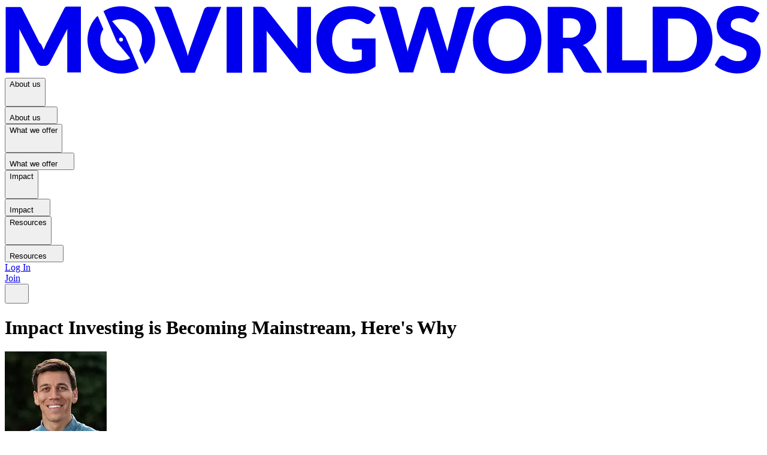

--- FILE ---
content_type: text/html
request_url: https://movingworlds.org/blog/impact-investing-is-becoming-mainstream-heres-why/
body_size: 201741
content:
<!doctype html>
<html lang="en">
  <head>
    <!-- Observing cookie consent from Cookiebot -->
    <!-- Google tag (gtag.js) -->
    <!-- title, description, and meta tags are set via the unhead library. See render-entry-pages.tsx
and apps/web/src/app/util/MetaTags.tsx. The og:url tag is replaced during static render -->
    <!-- This tag is replaced with script tags containing static data where appropriate, to avoid
additional round trips to fetch data already known at build time. Currently used for Contentful
in render-entry-pages.tsx -->
    <meta charset="UTF-8" />
    <meta name="viewport" content="width=device-width, initial-scale=1" />
    <base href="/" />
    <title>Impact Investing is Becoming Mainstream, Here&#x27;s Why</title>
    <script async>
      // Parse Cookiebot consent cookie values and set global
      // vars for later use when initializing tracking scripts
      try {
        // Instead of pulling in the Cookiebot script itself, here we just parse the cookie values directly.
        // TODO: Long-term we do need to bring in Cookie bot (or a similar tool) to show the correct cookie consent banner.
        function getCookie(name) {
          const value = `; ${document.cookie}`;
          const parts = value.split(`; ${name}=`);
          if (parts.length === 2) return parts.pop().split(";").shift();
        }

        const cookieConsent = getCookie("CookieConsent");
        const consentVals = cookieConsent?.split("%2C");

        if (consentVals && consentVals.length > 5) {
          const preferencesConsent = consentVals[2] === "preferences:true";
          const analyticsConsent = consentVals[3] === "statistics:true";
          const personalizationConsent = consentVals[4] === "marketing:true";
          window.CookieConsent = {
            preferences: preferencesConsent,
            statistics: analyticsConsent,
            marketing: personalizationConsent,
          };
        }
      } catch (e) {
        window.CookieConsent = {
          preferences: false,
          statistics: false,
          marketing: false,
        };
      }
    </script>
    <script
      async
      src="https://www.googletagmanager.com/gtag/js?id=G-PZVHSDRLWW"
    ></script>
    <link rel="stylesheet" crossorigin href="/assets/index-Dia6ND4d.css" />
    <meta
      property="og:url"
      content="https://movingworlds.org/blog/impact-investing-is-becoming-mainstream-heres-why"
    />
    <link rel="icon" type="image/x-icon" href="/assets/favicon-BFQt6xEX.ico" />
    <script id="__PLATFORM_CONTENTFUL_PAGE_DATA" type="text/javascript">
      window["CONTENTFUL_PAGE_DATA"] = {
        type: "blog-article",
        data: {
          metadata: { tags: [], concepts: [] },
          sys: {
            space: {
              sys: { type: "Link", linkType: "Space", id: "e6h4r2c2hknq" },
            },
            id: "2fC6mvqB2laadrYrofJQnH",
            type: "Entry",
            createdAt: "2025-12-17T02:44:17.092Z",
            updatedAt: "2025-12-17T02:44:17.092Z",
            environment: {
              sys: { id: "master", type: "Link", linkType: "Environment" },
            },
            publishedVersion: 1,
            revision: 1,
            contentType: {
              sys: { type: "Link", linkType: "ContentType", id: "blogArticle" },
            },
            locale: "en-US",
          },
          fields: {
            title: "Impact Investing is Becoming Mainstream, Here's Why",
            slug: "impact-investing-is-becoming-mainstream-heres-why",
            metaTitle: "Impact Investing is Becoming Mainstream, Here's Why",
            metaDescription:
              "Impact investments are investments made into companies, organizations, and funds with the intention to generate a measurable, beneficial social and environmental impact alongside a financial return. Impact investments can be made in both emerging and developed markets, and target a range of...",
            publishDateOverride: "2014-01-24T18:15+00:00",
            bannerImage: {
              metadata: { tags: [], concepts: [] },
              sys: {
                space: {
                  sys: { type: "Link", linkType: "Space", id: "e6h4r2c2hknq" },
                },
                id: "7sofxILXCvU0CXzuG24Qf8",
                type: "Asset",
                createdAt: "2025-10-16T03:15:11.390Z",
                updatedAt: "2025-10-16T03:15:11.390Z",
                environment: {
                  sys: { id: "master", type: "Link", linkType: "Environment" },
                },
                publishedVersion: 2,
                revision: 1,
                locale: "en-US",
              },
              fields: {
                title: "2014-01-impact-investing_icon.jpg",
                file: {
                  url: "//images.ctfassets.net/e6h4r2c2hknq/7sofxILXCvU0CXzuG24Qf8/cd4628122b37eeefcb2d766d475825a9/2014-01-impact-investing_icon.jpg",
                  details: { size: 18075, image: { width: 336, height: 265 } },
                  fileName: "2014-01-impact-investing_icon.jpg",
                  contentType: "image/jpeg",
                },
              },
            },
            author: "Mark Horoszowski",
            categories: [
              {
                metadata: { tags: [], concepts: [] },
                sys: {
                  space: {
                    sys: {
                      type: "Link",
                      linkType: "Space",
                      id: "e6h4r2c2hknq",
                    },
                  },
                  id: "6D29HB1YSzaMCbnHkvdGV4",
                  type: "Entry",
                  createdAt: "2025-10-17T21:42:26.180Z",
                  updatedAt: "2025-10-17T21:42:26.180Z",
                  environment: {
                    sys: {
                      id: "master",
                      type: "Link",
                      linkType: "Environment",
                    },
                  },
                  publishedVersion: 1,
                  revision: 1,
                  contentType: {
                    sys: {
                      type: "Link",
                      linkType: "ContentType",
                      id: "blogCategory",
                    },
                  },
                  locale: "en-US",
                },
                fields: {
                  name: "Socially Responsible Business",
                  slug: "socially-responsible-business",
                  description: "Category for Socially Responsible Business",
                  parentCategory: null,
                },
              },
            ],
            content: {
              nodeType: "document",
              data: {},
              content: [
                {
                  nodeType: "heading-4",
                  content: [
                    {
                      nodeType: "text",
                      value:
                        "This post shares key historical events and resources to help you understand Impact Investing, the key players in it, and great places for news and more resources",
                      marks: [{ type: "italic" }],
                      data: {},
                    },
                  ],
                  data: {},
                },
                {
                  nodeType: "paragraph",
                  content: [
                    { nodeType: "text", value: " ", marks: [], data: {} },
                  ],
                  data: {},
                },
                {
                  nodeType: "heading-2",
                  content: [
                    {
                      nodeType: "text",
                      value: "Why did Impact Investing start?",
                      marks: [],
                      data: {},
                    },
                  ],
                  data: {},
                },
                {
                  nodeType: "embedded-entry-block",
                  content: [],
                  data: {
                    target: {
                      metadata: { tags: [], concepts: [] },
                      sys: {
                        space: {
                          sys: {
                            type: "Link",
                            linkType: "Space",
                            id: "e6h4r2c2hknq",
                          },
                        },
                        id: "5WwmoeivipEN7ZEbN9LBAP",
                        type: "Entry",
                        createdAt: "2025-12-17T02:33:57.988Z",
                        updatedAt: "2025-12-17T02:33:57.988Z",
                        environment: {
                          sys: {
                            id: "master",
                            type: "Link",
                            linkType: "Environment",
                          },
                        },
                        publishedVersion: 1,
                        revision: 1,
                        contentType: {
                          sys: {
                            type: "Link",
                            linkType: "ContentType",
                            id: "blogArticleQuote",
                          },
                        },
                        locale: "en-US",
                      },
                      fields: {
                        name: "impact-investing-is-becoming-mainstream-heres-why Quote 1",
                        content: {
                          nodeType: "document",
                          data: {},
                          content: [
                            {
                              nodeType: "paragraph",
                              content: [
                                {
                                  nodeType: "text",
                                  value:
                                    "It’s going to take far more money than all the philanthropies and governments have at their disposal to make a significant impact on ",
                                  marks: [],
                                  data: {},
                                },
                                {
                                  nodeType: "text",
                                  value: "improving the lives",
                                  marks: [{ type: "italic" }],
                                  data: {},
                                },
                                {
                                  nodeType: "text",
                                  value:
                                    " of all the poor and vulnerable people in the world. -",
                                  marks: [],
                                  data: {},
                                },
                                {
                                  nodeType: "hyperlink",
                                  content: [
                                    {
                                      nodeType: "text",
                                      value: "Rockefeller Foundation",
                                      marks: [],
                                      data: {},
                                    },
                                  ],
                                  data: {
                                    uri: "http://www.rockefellerfoundation.org/our-work/current-work/impact-investing",
                                  },
                                },
                              ],
                              data: {},
                            },
                          ],
                        },
                        quotee: "",
                      },
                    },
                  },
                },
                {
                  nodeType: "paragraph",
                  content: [
                    {
                      nodeType: "text",
                      value:
                        "For this reason, and many more, impact investing is a growing movement creating ",
                      marks: [],
                      data: {},
                    },
                    {
                      nodeType: "text",
                      value: "financial",
                      marks: [{ type: "bold" }],
                      data: {},
                    },
                    { nodeType: "text", value: ", ", marks: [], data: {} },
                    {
                      nodeType: "text",
                      value: "environmental",
                      marks: [{ type: "italic" }],
                      data: {},
                    },
                    { nodeType: "text", value: ", and ", marks: [], data: {} },
                    {
                      nodeType: "text",
                      value: "social",
                      marks: [{ type: "italic" }],
                      data: {},
                    },
                    {
                      nodeType: "text",
                      value: " returns... BIG ones.",
                      marks: [],
                      data: {},
                    },
                  ],
                  data: {},
                },
                {
                  nodeType: "paragraph",
                  content: [
                    {
                      nodeType: "text",
                      value:
                        "Impact investments are investments made into companies, organizations, and funds with the intention to generate a measurable, beneficial social and environmental impact alongside a financial return. Impact investments can be made in both emerging and developed markets, and target a range of returns from below-market to above-market rates, depending upon the circumstances. -",
                      marks: [],
                      data: {},
                    },
                    {
                      nodeType: "hyperlink",
                      content: [
                        {
                          nodeType: "text",
                          value: "Wikipedia",
                          marks: [],
                          data: {},
                        },
                      ],
                      data: {
                        uri: "http://en.wikipedia.org/wiki/Impact_investing",
                      },
                    },
                  ],
                  data: {},
                },
                {
                  nodeType: "paragraph",
                  content: [
                    { nodeType: "text", value: " ", marks: [], data: {} },
                  ],
                  data: {},
                },
                {
                  nodeType: "paragraph",
                  content: [
                    {
                      nodeType: "text",
                      value:
                        "The World Economic Forum, after its latest meeting in Davos, released a great ",
                      marks: [],
                      data: {},
                    },
                    {
                      nodeType: "hyperlink",
                      content: [
                        {
                          nodeType: "text",
                          value: "video",
                          marks: [],
                          data: {},
                        },
                      ],
                      data: { uri: "http://www.youtube.com/embed/_dBydk09L9s" },
                    },
                    {
                      nodeType: "text",
                      value:
                        " (below) highlighting the growth and benefits of the ",
                      marks: [],
                      data: {},
                    },
                    {
                      nodeType: "hyperlink",
                      content: [
                        {
                          nodeType: "text",
                          value: "impact investment movement",
                          marks: [],
                          data: {},
                        },
                      ],
                      data: {
                        uri: "http://www.weforum.org/issues/impact-investing",
                      },
                    },
                    {
                      nodeType: "text",
                      value:
                        '. This is just months after its latest printed report "',
                      marks: [],
                      data: {},
                    },
                    {
                      nodeType: "hyperlink",
                      content: [
                        {
                          nodeType: "text",
                          value: "From the Margins to Mainstream",
                          marks: [],
                          data: {},
                        },
                      ],
                      data: {
                        uri: "http://reports.weforum.org/impact-investment/",
                      },
                    },
                    {
                      nodeType: "text",
                      value: '" highlighting positive growth and impact.',
                      marks: [],
                      data: {},
                    },
                  ],
                  data: {},
                },
                {
                  nodeType: "embedded-entry-block",
                  content: [],
                  data: {
                    target: {
                      metadata: { tags: [], concepts: [] },
                      sys: {
                        space: {
                          sys: {
                            type: "Link",
                            linkType: "Space",
                            id: "e6h4r2c2hknq",
                          },
                        },
                        id: "7b2WXjwQgOS6xkcnLZLdME",
                        type: "Entry",
                        createdAt: "2025-10-22T00:04:41.357Z",
                        updatedAt: "2025-12-23T01:38:49.727Z",
                        environment: {
                          sys: {
                            id: "master",
                            type: "Link",
                            linkType: "Environment",
                          },
                        },
                        publishedVersion: 3,
                        revision: 2,
                        contentType: {
                          sys: {
                            type: "Link",
                            linkType: "ContentType",
                            id: "blogHtmlEmbed",
                          },
                        },
                        locale: "en-US",
                      },
                      fields: {
                        name: "Embed for //www.youtube.com/embed/_dBydk09L9s",
                        url: "https://www.youtube.com/embed/_dBydk09L9s",
                      },
                    },
                  },
                },
                { nodeType: "heading-2", content: [], data: {} },
                {
                  nodeType: "heading-2",
                  content: [
                    {
                      nodeType: "text",
                      value:
                        "Major organizations are improving Impact Investing",
                      marks: [],
                      data: {},
                    },
                  ],
                  data: {},
                },
                {
                  nodeType: "paragraph",
                  content: [
                    {
                      nodeType: "text",
                      value: "In 1980, ",
                      marks: [],
                      data: {},
                    },
                    {
                      nodeType: "hyperlink",
                      content: [
                        {
                          nodeType: "text",
                          value: "Ashoka",
                          marks: [],
                          data: {},
                        },
                      ],
                      data: { uri: "https://www.ashoka.org/" },
                    },
                    {
                      nodeType: "text",
                      value:
                        " was founded to help innovate an economic system that would make the world a better place.",
                      marks: [],
                      data: {},
                    },
                  ],
                  data: {},
                },
                {
                  nodeType: "embedded-entry-block",
                  content: [],
                  data: {
                    target: {
                      metadata: { tags: [], concepts: [] },
                      sys: {
                        space: {
                          sys: {
                            type: "Link",
                            linkType: "Space",
                            id: "e6h4r2c2hknq",
                          },
                        },
                        id: "3citB99D2ft1N1azsOSB07",
                        type: "Entry",
                        createdAt: "2025-12-17T02:33:57.417Z",
                        updatedAt: "2025-12-17T02:33:57.417Z",
                        environment: {
                          sys: {
                            id: "master",
                            type: "Link",
                            linkType: "Environment",
                          },
                        },
                        publishedVersion: 1,
                        revision: 1,
                        contentType: {
                          sys: {
                            type: "Link",
                            linkType: "ContentType",
                            id: "blogArticleQuote",
                          },
                        },
                        locale: "en-US",
                      },
                      fields: {
                        name: "impact-investing-is-becoming-mainstream-heres-why Quote 2",
                        content: {
                          nodeType: "document",
                          data: {},
                          content: [
                            {
                              nodeType: "paragraph",
                              content: [
                                {
                                  nodeType: "text",
                                  value:
                                    "Ashoka - and its fellows - has raised more than $400 million for social investment, and directly impacted over 20 million people... they transform industries and create new markets. They are the ",
                                  marks: [],
                                  data: {},
                                },
                                {
                                  nodeType: "text",
                                  value:
                                    "pioneers of the emerging impact investing industry",
                                  marks: [{ type: "bold" }],
                                  data: {},
                                },
                                {
                                  nodeType: "text",
                                  value: ".",
                                  marks: [],
                                  data: {},
                                },
                              ],
                              data: {},
                            },
                          ],
                        },
                        quotee: "",
                      },
                    },
                  },
                },
                {
                  nodeType: "paragraph",
                  content: [
                    {
                      nodeType: "text",
                      value: "In 2001",
                      marks: [{ type: "bold" }],
                      data: {},
                    },
                    { nodeType: "text", value: ", ", marks: [], data: {} },
                    {
                      nodeType: "hyperlink",
                      content: [
                        {
                          nodeType: "text",
                          value: "Acumen Fund",
                          marks: [],
                          data: {},
                        },
                      ],
                      data: { uri: "http://acumen.org/" },
                    },
                    {
                      nodeType: "text",
                      value: ", a nonprofit, released a new ",
                      marks: [],
                      data: {},
                    },
                    {
                      nodeType: "hyperlink",
                      content: [
                        {
                          nodeType: "text",
                          value: "investment model",
                          marks: [],
                          data: {},
                        },
                      ],
                      data: {
                        uri: "http://acumen.org/investments/investment-model/",
                      },
                    },
                    {
                      nodeType: "text",
                      value:
                        " using investment capital to fight poverty. Since then, it's ",
                      marks: [],
                      data: {},
                    },
                    {
                      nodeType: "hyperlink",
                      content: [
                        {
                          nodeType: "text",
                          value: "impacted over 100 million people",
                          marks: [],
                          data: {},
                        },
                      ],
                      data: { uri: "http://acumen.org/investments/" },
                    },
                    { nodeType: "text", value: ".", marks: [], data: {} },
                  ],
                  data: {},
                },
                {
                  nodeType: "embedded-entry-block",
                  content: [],
                  data: {
                    target: {
                      metadata: { tags: [], concepts: [] },
                      sys: {
                        space: {
                          sys: {
                            type: "Link",
                            linkType: "Space",
                            id: "e6h4r2c2hknq",
                          },
                        },
                        id: "1AKZL9bBGQNZIzgRUzcVKO",
                        type: "Entry",
                        createdAt: "2025-12-17T02:33:56.872Z",
                        updatedAt: "2025-12-17T02:33:56.872Z",
                        environment: {
                          sys: {
                            id: "master",
                            type: "Link",
                            linkType: "Environment",
                          },
                        },
                        publishedVersion: 1,
                        revision: 1,
                        contentType: {
                          sys: {
                            type: "Link",
                            linkType: "ContentType",
                            id: "blogArticleQuote",
                          },
                        },
                        locale: "en-US",
                      },
                      fields: {
                        name: "impact-investing-is-becoming-mainstream-heres-why Quote 3",
                        content: {
                          nodeType: "document",
                          data: {},
                          content: [
                            {
                              nodeType: "paragraph",
                              content: [
                                {
                                  nodeType: "text",
                                  value:
                                    "Patient Capital that dares to go where markets have failed and aid has fallen short. - Acumen Fund",
                                  marks: [],
                                  data: {},
                                },
                              ],
                              data: {},
                            },
                          ],
                        },
                        quotee: "",
                      },
                    },
                  },
                },
                {
                  nodeType: "paragraph",
                  content: [
                    {
                      nodeType: "text",
                      value: "In 2008",
                      marks: [{ type: "bold" }],
                      data: {},
                    },
                    {
                      nodeType: "text",
                      value:
                        ", a new nonprofit was formed by 40 investors to help measure Impact Investing. It is called the ",
                      marks: [],
                      data: {},
                    },
                    {
                      nodeType: "hyperlink",
                      content: [
                        {
                          nodeType: "text",
                          value: "Global Impact Investing Network",
                          marks: [],
                          data: {},
                        },
                      ],
                      data: { uri: "http://www.thegiin.org/" },
                    },
                    {
                      nodeType: "text",
                      value:
                        ". It has since gone on to release IRIS (Impact Reporting and Investment Standards), ",
                      marks: [],
                      data: {},
                    },
                    {
                      nodeType: "hyperlink",
                      content: [
                        {
                          nodeType: "text",
                          value: "ImpactBase",
                          marks: [],
                          data: {},
                        },
                      ],
                      data: { uri: "http://www.impactbase.org/" },
                    },
                    {
                      nodeType: "text",
                      value: " (a database of investment vehicles), and ",
                      marks: [],
                      data: {},
                    },
                    {
                      nodeType: "hyperlink",
                      content: [
                        {
                          nodeType: "text",
                          value: "Investors' Council",
                          marks: [],
                          data: {},
                        },
                      ],
                      data: {
                        uri: "http://www.thegiin.org/cgi-bin/iowa/council/index.html",
                      },
                    },
                    {
                      nodeType: "text",
                      value:
                        " (leadership group for large-scale impact investors).",
                      marks: [],
                      data: {},
                    },
                  ],
                  data: {},
                },
                {
                  nodeType: "embedded-entry-block",
                  content: [],
                  data: {
                    target: {
                      metadata: { tags: [], concepts: [] },
                      sys: {
                        space: {
                          sys: {
                            type: "Link",
                            linkType: "Space",
                            id: "e6h4r2c2hknq",
                          },
                        },
                        id: "kSs9ui6YbVrxCmGqEu3oI",
                        type: "Entry",
                        createdAt: "2025-12-17T02:33:56.359Z",
                        updatedAt: "2025-12-17T02:33:56.359Z",
                        environment: {
                          sys: {
                            id: "master",
                            type: "Link",
                            linkType: "Environment",
                          },
                        },
                        publishedVersion: 1,
                        revision: 1,
                        contentType: {
                          sys: {
                            type: "Link",
                            linkType: "ContentType",
                            id: "blogArticleQuote",
                          },
                        },
                        locale: "en-US",
                      },
                      fields: {
                        name: "impact-investing-is-becoming-mainstream-heres-why Quote 4",
                        content: {
                          nodeType: "document",
                          data: {},
                          content: [
                            {
                              nodeType: "paragraph",
                              content: [
                                {
                                  nodeType: "text",
                                  value:
                                    "...it will change the future. I feel the same way about this network as I do about climate change, if we can make this economically viable it will change everything. This is of enormous significance and I really like it. - Bill Clinton",
                                  marks: [],
                                  data: {},
                                },
                              ],
                              data: {},
                            },
                          ],
                        },
                        quotee: "",
                      },
                    },
                  },
                },
                {
                  nodeType: "paragraph",
                  content: [
                    {
                      nodeType: "text",
                      value: "Also in 2008",
                      marks: [{ type: "bold" }],
                      data: {},
                    },
                    { nodeType: "text", value: ", the ", marks: [], data: {} },
                    {
                      nodeType: "hyperlink",
                      content: [
                        {
                          nodeType: "text",
                          value: "Social Capital Markets",
                          marks: [],
                          data: {},
                        },
                      ],
                      data: { uri: "www.socialcapitalmarkets.net" },
                    },
                    {
                      nodeType: "text",
                      value:
                        " (SOCAP) annual conference was initiated. It is the world’s most successful social enterprise and impact investing event, and has convened more than 5,000 people since it began in 2008.",
                      marks: [],
                      data: {},
                    },
                  ],
                  data: {},
                },
                {
                  nodeType: "embedded-entry-block",
                  content: [],
                  data: {
                    target: {
                      metadata: { tags: [], concepts: [] },
                      sys: {
                        space: {
                          sys: {
                            type: "Link",
                            linkType: "Space",
                            id: "e6h4r2c2hknq",
                          },
                        },
                        id: "4bDO1dQTAMBwg8aevW0F3R",
                        type: "Entry",
                        createdAt: "2025-12-17T02:33:55.736Z",
                        updatedAt: "2025-12-17T02:33:55.736Z",
                        environment: {
                          sys: {
                            id: "master",
                            type: "Link",
                            linkType: "Environment",
                          },
                        },
                        publishedVersion: 1,
                        revision: 1,
                        contentType: {
                          sys: {
                            type: "Link",
                            linkType: "ContentType",
                            id: "blogArticleQuote",
                          },
                        },
                        locale: "en-US",
                      },
                      fields: {
                        name: "impact-investing-is-becoming-mainstream-heres-why Quote 5",
                        content: {
                          nodeType: "document",
                          data: {},
                          content: [
                            {
                              nodeType: "paragraph",
                              content: [
                                {
                                  nodeType: "text",
                                  value: "A conference bringing together ",
                                  marks: [],
                                  data: {},
                                },
                                {
                                  nodeType: "text",
                                  value:
                                    '"entrepreneurs who want to change the world and the capital that wants to make it happen."',
                                  marks: [{ type: "italic" }],
                                  data: {},
                                },
                              ],
                              data: {},
                            },
                          ],
                        },
                        quotee: "",
                      },
                    },
                  },
                },
                {
                  nodeType: "paragraph",
                  content: [
                    {
                      nodeType: "text",
                      value: "In 2009",
                      marks: [{ type: "bold" }],
                      data: {},
                    },
                    {
                      nodeType: "text",
                      value: ", the Aspen Institute funded the ",
                      marks: [],
                      data: {},
                    },
                    {
                      nodeType: "hyperlink",
                      content: [
                        {
                          nodeType: "text",
                          value: "Aspen Network of Developmental Entrepreneurs",
                          marks: [],
                          data: {},
                        },
                      ],
                      data: {
                        uri: "http://www.aspeninstitute.org/video/ande-story",
                      },
                    },
                    {
                      nodeType: "text",
                      value:
                        ", which releases an annual Impact Report. We wrote about its last impact investing report, ",
                      marks: [],
                      data: {},
                    },
                    {
                      nodeType: "hyperlink",
                      content: [
                        {
                          nodeType: "text",
                          value: "here",
                          marks: [],
                          data: {},
                        },
                      ],
                      data: {
                        uri: "http://blog.movingworlds.org/top-4-takeaways-from-ande-2012-impact-investing-report/",
                      },
                    },
                    { nodeType: "text", value: ".", marks: [], data: {} },
                  ],
                  data: {},
                },
                {
                  nodeType: "embedded-entry-block",
                  content: [],
                  data: {
                    target: {
                      metadata: { tags: [], concepts: [] },
                      sys: {
                        space: {
                          sys: {
                            type: "Link",
                            linkType: "Space",
                            id: "e6h4r2c2hknq",
                          },
                        },
                        id: "599mde76AZj8NQjmAMGcaT",
                        type: "Entry",
                        createdAt: "2025-12-17T02:33:55.039Z",
                        updatedAt: "2025-12-17T02:33:55.039Z",
                        environment: {
                          sys: {
                            id: "master",
                            type: "Link",
                            linkType: "Environment",
                          },
                        },
                        publishedVersion: 1,
                        revision: 1,
                        contentType: {
                          sys: {
                            type: "Link",
                            linkType: "ContentType",
                            id: "blogArticleQuote",
                          },
                        },
                        locale: "en-US",
                      },
                      fields: {
                        name: "impact-investing-is-becoming-mainstream-heres-why Quote 6",
                        content: {
                          nodeType: "document",
                          data: {},
                          content: [
                            {
                              nodeType: "paragraph",
                              content: [
                                {
                                  nodeType: "text",
                                  value:
                                    "The most important thing that most poor people can have is a job. ANDE is focussed on entrepreneurs that can create jobs.",
                                  marks: [],
                                  data: {},
                                },
                              ],
                              data: {},
                            },
                          ],
                        },
                        quotee: "",
                      },
                    },
                  },
                },
                {
                  nodeType: "paragraph",
                  content: [
                    {
                      nodeType: "text",
                      value: "Later in 2009",
                      marks: [{ type: "bold" }],
                      data: {},
                    },
                    {
                      nodeType: "text",
                      value: ", B Labs (the nonprofit behind ",
                      marks: [],
                      data: {},
                    },
                    {
                      nodeType: "hyperlink",
                      content: [
                        {
                          nodeType: "text",
                          value: "B Corporation",
                          marks: [],
                          data: {},
                        },
                      ],
                      data: { uri: "www.bcorporation.net" },
                    },
                    {
                      nodeType: "text",
                      value: ") released ",
                      marks: [],
                      data: {},
                    },
                    {
                      nodeType: "hyperlink",
                      content: [
                        {
                          nodeType: "text",
                          value: "GIIRS",
                          marks: [],
                          data: {},
                        },
                      ],
                      data: { uri: "http://giirs.org/" },
                    },
                    {
                      nodeType: "text",
                      value:
                        " - the Global Impact Investing Rating System - to help qualify and quantify an organization's impact.",
                      marks: [],
                      data: {},
                    },
                  ],
                  data: {},
                },
                {
                  nodeType: "embedded-entry-block",
                  content: [],
                  data: {
                    target: {
                      metadata: { tags: [], concepts: [] },
                      sys: {
                        space: {
                          sys: {
                            type: "Link",
                            linkType: "Space",
                            id: "e6h4r2c2hknq",
                          },
                        },
                        id: "4aXLmXYsVxflBWOyFZ81f3",
                        type: "Entry",
                        createdAt: "2025-12-17T02:33:54.361Z",
                        updatedAt: "2025-12-17T02:33:54.361Z",
                        environment: {
                          sys: {
                            id: "master",
                            type: "Link",
                            linkType: "Environment",
                          },
                        },
                        publishedVersion: 1,
                        revision: 1,
                        contentType: {
                          sys: {
                            type: "Link",
                            linkType: "ContentType",
                            id: "blogArticleQuote",
                          },
                        },
                        locale: "en-US",
                      },
                      fields: {
                        name: "impact-investing-is-becoming-mainstream-heres-why Quote 7",
                        content: {
                          nodeType: "document",
                          data: {},
                          content: [
                            {
                              nodeType: "paragraph",
                              content: [
                                {
                                  nodeType: "text",
                                  value:
                                    "Arguably the biggest obstacle to the creation of social capital markets is the lack of a common measure of how much good has been done... The Global Impact Investing Rating System (GIIRS) is ... a much-needed attempt to develop common definitions of the main terms used in social capital markets. - Matthew Bishop, the Economist",
                                  marks: [],
                                  data: {},
                                },
                              ],
                              data: {},
                            },
                          ],
                        },
                        quotee: "",
                      },
                    },
                  },
                },
                {
                  nodeType: "paragraph",
                  content: [
                    {
                      nodeType: "text",
                      value: "In 2013",
                      marks: [{ type: "bold" }],
                      data: {},
                    },
                    {
                      nodeType: "text",
                      value: ", the G8 held a ",
                      marks: [],
                      data: {},
                    },
                    {
                      nodeType: "hyperlink",
                      content: [
                        {
                          nodeType: "text",
                          value: "Social Impact Investment Forum",
                          marks: [],
                          data: {},
                        },
                      ],
                      data: {
                        uri: "http://www.nextbillion.net/blogpost.aspx?blogid=3347",
                      },
                    },
                    {
                      nodeType: "text",
                      value: ", endorsed by the UK Prime Minister.",
                      marks: [],
                      data: {},
                    },
                  ],
                  data: {},
                },
                {
                  nodeType: "embedded-entry-block",
                  content: [],
                  data: {
                    target: {
                      metadata: { tags: [], concepts: [] },
                      sys: {
                        space: {
                          sys: {
                            type: "Link",
                            linkType: "Space",
                            id: "e6h4r2c2hknq",
                          },
                        },
                        id: "6xwRrYQKy9Uxr0zA4mZn9E",
                        type: "Entry",
                        createdAt: "2025-12-17T02:33:53.822Z",
                        updatedAt: "2025-12-17T02:33:53.822Z",
                        environment: {
                          sys: {
                            id: "master",
                            type: "Link",
                            linkType: "Environment",
                          },
                        },
                        publishedVersion: 1,
                        revision: 1,
                        contentType: {
                          sys: {
                            type: "Link",
                            linkType: "ContentType",
                            id: "blogArticleQuote",
                          },
                        },
                        locale: "en-US",
                      },
                      fields: {
                        name: "impact-investing-is-becoming-mainstream-heres-why Quote 8",
                        content: {
                          nodeType: "document",
                          data: {},
                          content: [
                            {
                              nodeType: "paragraph",
                              content: [
                                {
                                  nodeType: "text",
                                  value:
                                    "[Impact Investing will] tackle the most difficult social problems…problems that have frustrated government after government, country after country, generation after generation. - David Cameron",
                                  marks: [],
                                  data: {},
                                },
                              ],
                              data: {},
                            },
                          ],
                        },
                        quotee: "",
                      },
                    },
                  },
                },
                {
                  nodeType: "paragraph",
                  content: [
                    {
                      nodeType: "text",
                      value: "Last year",
                      marks: [{ type: "bold" }],
                      data: {},
                    },
                    { nodeType: "text", value: ", the ", marks: [], data: {} },
                    {
                      nodeType: "hyperlink",
                      content: [
                        {
                          nodeType: "text",
                          value: "Omidyar Network",
                          marks: [],
                          data: {},
                        },
                      ],
                      data: { uri: "http://www.omidyar.com/" },
                    },
                    {
                      nodeType: "text",
                      value:
                        ' funded a research initiative between CASE at Duke University, ImpactAssets, and InSight to create a report "',
                      marks: [],
                      data: {},
                    },
                    {
                      nodeType: "hyperlink",
                      content: [
                        {
                          nodeType: "text",
                          value:
                            "Impact Investing 2.0 - The Way Forward: Insight from 12 Outstanding Funds",
                          marks: [],
                          data: {},
                        },
                      ],
                      data: {
                        uri: "http://pacificcommunityventures.org/impinv2",
                      },
                    },
                    { nodeType: "text", value: '"', marks: [], data: {} },
                  ],
                  data: {},
                },
                {
                  nodeType: "embedded-entry-block",
                  content: [],
                  data: {
                    target: {
                      metadata: { tags: [], concepts: [] },
                      sys: {
                        space: {
                          sys: {
                            type: "Link",
                            linkType: "Space",
                            id: "e6h4r2c2hknq",
                          },
                        },
                        id: "LXnpYwJ7gT0vvLEEv8A4S",
                        type: "Entry",
                        createdAt: "2025-12-17T02:33:53.099Z",
                        updatedAt: "2025-12-17T02:33:53.099Z",
                        environment: {
                          sys: {
                            id: "master",
                            type: "Link",
                            linkType: "Environment",
                          },
                        },
                        publishedVersion: 1,
                        revision: 1,
                        contentType: {
                          sys: {
                            type: "Link",
                            linkType: "ContentType",
                            id: "blogArticleQuote",
                          },
                        },
                        locale: "en-US",
                      },
                      fields: {
                        name: "impact-investing-is-becoming-mainstream-heres-why Quote 9",
                        content: {
                          nodeType: "document",
                          data: {},
                          content: [
                            {
                              nodeType: "paragraph",
                              content: [
                                {
                                  nodeType: "text",
                                  value:
                                    "The goal was simple: supplant the guesswork and conjecture in Impact Investing with solid evidence of high performance and, in the process, expose the concrete practices of outstanding funds for use as the foundation for a more sophisticated and successful market.",
                                  marks: [],
                                  data: {},
                                },
                              ],
                              data: {},
                            },
                          ],
                        },
                        quotee: "",
                      },
                    },
                  },
                },
                {
                  nodeType: "paragraph",
                  content: [
                    {
                      nodeType: "text",
                      value: "Recently",
                      marks: [{ type: "bold" }],
                      data: {},
                    },
                    {
                      nodeType: "text",
                      value:
                        ', Huffington Post published a great article highlighting key impact players and initiatives: "',
                      marks: [],
                      data: {},
                    },
                    {
                      nodeType: "hyperlink",
                      content: [
                        {
                          nodeType: "text",
                          value:
                            "Opening the Curtain on the New 2.0 Era of Impact Investing",
                          marks: [],
                          data: {},
                        },
                      ],
                      data: {
                        uri: "http://www.huffingtonpost.com/ben-thornley/opening-the-curtain-on-th_b_4227984.html",
                      },
                    },
                    {
                      nodeType: "text",
                      value:
                        '". Huffington Post also repeatedly reports on the topic with its own ',
                      marks: [],
                      data: {},
                    },
                    {
                      nodeType: "hyperlink",
                      content: [
                        {
                          nodeType: "text",
                          value: "news section",
                          marks: [],
                          data: {},
                        },
                      ],
                      data: {
                        uri: "http://www.huffingtonpost.com/tag/impact-investing",
                      },
                    },
                    {
                      nodeType: "text",
                      value: " dedicated to this keyword.",
                      marks: [],
                      data: {},
                    },
                  ],
                  data: {},
                },
                {
                  nodeType: "embedded-entry-block",
                  content: [],
                  data: {
                    target: {
                      metadata: { tags: [], concepts: [] },
                      sys: {
                        space: {
                          sys: {
                            type: "Link",
                            linkType: "Space",
                            id: "e6h4r2c2hknq",
                          },
                        },
                        id: "4ac9jc9JAZxz5AySrkhME7",
                        type: "Entry",
                        createdAt: "2025-12-17T02:33:52.512Z",
                        updatedAt: "2025-12-17T02:33:52.512Z",
                        environment: {
                          sys: {
                            id: "master",
                            type: "Link",
                            linkType: "Environment",
                          },
                        },
                        publishedVersion: 1,
                        revision: 1,
                        contentType: {
                          sys: {
                            type: "Link",
                            linkType: "ContentType",
                            id: "blogArticleQuote",
                          },
                        },
                        locale: "en-US",
                      },
                      fields: {
                        name: "impact-investing-is-becoming-mainstream-heres-why Quote 10",
                        content: {
                          nodeType: "document",
                          data: {},
                          content: [
                            {
                              nodeType: "paragraph",
                              content: [
                                {
                                  nodeType: "text",
                                  value:
                                    "...[Impact Investing] funds represent a rich and diverse cross-section of Impact Investing and prove that concurrently delivering significant social impacts and financial returns that meet investor expectations is not only possible, but is being done at significant scale",
                                  marks: [],
                                  data: {},
                                },
                              ],
                              data: {},
                            },
                          ],
                        },
                        quotee: "",
                      },
                    },
                  },
                },
                { nodeType: "heading-2", content: [], data: {} },
                {
                  nodeType: "heading-2",
                  content: [
                    {
                      nodeType: "text",
                      value: "The growth of Impact Investing",
                      marks: [],
                      data: {},
                    },
                  ],
                  data: {},
                },
                {
                  nodeType: "paragraph",
                  content: [
                    {
                      nodeType: "text",
                      value:
                        "According to statistics released by Google, Impact Investing has overtaken angel investing when it comes to search volume, as shown by this ",
                      marks: [],
                      data: {},
                    },
                    {
                      nodeType: "hyperlink",
                      content: [
                        {
                          nodeType: "text",
                          value: "trends chart",
                          marks: [],
                          data: {},
                        },
                      ],
                      data: {
                        uri: "http://www.google.com/trends/explore#q=impact%20investing%2C%20angel%20investing",
                      },
                    },
                    { nodeType: "text", value: ".", marks: [], data: {} },
                    {
                      nodeType: "text",
                      value:
                        "['Omitted script tag for slug impact-investing-is-becoming-mainstream-heres-why']",
                      marks: [{ type: "code" }],
                      data: {},
                    },
                  ],
                  data: {},
                },
                { nodeType: "heading-2", content: [], data: {} },
                {
                  nodeType: "heading-2",
                  content: [
                    {
                      nodeType: "text",
                      value:
                        "Silicon Valley is also investing in Impact Investing",
                      marks: [],
                      data: {},
                    },
                  ],
                  data: {},
                },
                {
                  nodeType: "unordered-list",
                  content: [
                    {
                      nodeType: "list-item",
                      content: [
                        {
                          nodeType: "paragraph",
                          content: [
                            {
                              nodeType: "text",
                              value:
                                'Stanford Social Innovation Review (SSIR) continue to write great articles on this topic, including "',
                              marks: [],
                              data: {},
                            },
                            {
                              nodeType: "hyperlink",
                              content: [
                                {
                                  nodeType: "text",
                                  value:
                                    "Unpacking the Impact of Impact Investing",
                                  marks: [],
                                  data: {},
                                },
                              ],
                              data: {
                                uri: "http://www.ssireview.org/articles/entry/unpacking_the_impact_in_impact_investing",
                              },
                            },
                            {
                              nodeType: "text",
                              value: '"',
                              marks: [],
                              data: {},
                            },
                          ],
                          data: {},
                        },
                      ],
                      data: {},
                    },
                    {
                      nodeType: "list-item",
                      content: [
                        {
                          nodeType: "paragraph",
                          content: [
                            {
                              nodeType: "hyperlink",
                              content: [
                                {
                                  nodeType: "text",
                                  value: "HUB Ventures",
                                  marks: [],
                                  data: {},
                                },
                              ],
                              data: { uri: "http://www.better.vc" },
                            },
                            {
                              nodeType: "text",
                              value:
                                " (now Better VC) is an accelerator of social enterprises and backs those building a better world",
                              marks: [],
                              data: {},
                            },
                          ],
                          data: {},
                        },
                      ],
                      data: {},
                    },
                    {
                      nodeType: "list-item",
                      content: [
                        {
                          nodeType: "paragraph",
                          content: [
                            {
                              nodeType: "hyperlink",
                              content: [
                                {
                                  nodeType: "text",
                                  value: "TONIIC",
                                  marks: [],
                                  data: {},
                                },
                              ],
                              data: { uri: "http://www.toniic.com/" },
                            },
                            {
                              nodeType: "text",
                              value:
                                " is an international network of action-oriented impact investors.",
                              marks: [],
                              data: {},
                            },
                          ],
                          data: {},
                        },
                      ],
                      data: {},
                    },
                    {
                      nodeType: "list-item",
                      content: [
                        {
                          nodeType: "paragraph",
                          content: [
                            {
                              nodeType: "hyperlink",
                              content: [
                                {
                                  nodeType: "text",
                                  value: "Echoing Green",
                                  marks: [],
                                  data: {},
                                },
                              ],
                              data: { uri: "http://www.echoinggreen.org/" },
                            },
                            {
                              nodeType: "text",
                              value:
                                " uses capital to help people unless talent to help solve the world's biggest challenges",
                              marks: [],
                              data: {},
                            },
                          ],
                          data: {},
                        },
                      ],
                      data: {},
                    },
                    {
                      nodeType: "list-item",
                      content: [
                        {
                          nodeType: "paragraph",
                          content: [
                            {
                              nodeType: "hyperlink",
                              content: [
                                {
                                  nodeType: "text",
                                  value: "Halloran Philanthropies",
                                  marks: [],
                                  data: {},
                                },
                              ],
                              data: {
                                uri: "http://www.halloranphilanthropies.org/",
                              },
                            },
                            {
                              nodeType: "text",
                              value:
                                " supports social entrepreneurs around the world who advance business solutions and unleash the power of social innovation to alleviate poverty.",
                              marks: [],
                              data: {},
                            },
                          ],
                          data: {},
                        },
                      ],
                      data: {},
                    },
                    {
                      nodeType: "list-item",
                      content: [
                        {
                          nodeType: "paragraph",
                          content: [
                            {
                              nodeType: "hyperlink",
                              content: [
                                {
                                  nodeType: "text",
                                  value: "Impact Assets",
                                  marks: [],
                                  data: {},
                                },
                              ],
                              data: { uri: "http://www.impactassets.org/" },
                            },
                            {
                              nodeType: "text",
                              value:
                                " provides a platform to invest in meaning.",
                              marks: [],
                              data: {},
                            },
                          ],
                          data: {},
                        },
                      ],
                      data: {},
                    },
                    {
                      nodeType: "list-item",
                      content: [
                        {
                          nodeType: "paragraph",
                          content: [
                            {
                              nodeType: "text",
                              value:
                                "The Lean Startup movement is also supporting the social impact movement at a place called ",
                              marks: [],
                              data: {},
                            },
                            {
                              nodeType: "hyperlink",
                              content: [
                                {
                                  nodeType: "text",
                                  value: "Lean Impact",
                                  marks: [],
                                  data: {},
                                },
                              ],
                              data: { uri: "http://www.leanimpact.org/" },
                            },
                            {
                              nodeType: "text",
                              value: ".",
                              marks: [],
                              data: {},
                            },
                          ],
                          data: {},
                        },
                      ],
                      data: {},
                    },
                    {
                      nodeType: "list-item",
                      content: [
                        {
                          nodeType: "paragraph",
                          content: [
                            {
                              nodeType: "text",
                              value:
                                "And  MANY more are all working to mobilize the ecosystem.",
                              marks: [],
                              data: {},
                            },
                          ],
                          data: {},
                        },
                      ],
                      data: {},
                    },
                  ],
                  data: {},
                },
                {
                  nodeType: "paragraph",
                  content: [
                    {
                      nodeType: "text",
                      value: "(Outside of Silicon Valley, ",
                      marks: [],
                      data: {},
                    },
                    {
                      nodeType: "hyperlink",
                      content: [
                        {
                          nodeType: "text",
                          value: "Investors' Circle",
                          marks: [],
                          data: {},
                        },
                      ],
                      data: { uri: "http://www.investorscircle.net/" },
                    },
                    {
                      nodeType: "text",
                      value:
                        " is the world's largest impact investing network and ",
                      marks: [],
                      data: {},
                    },
                    {
                      nodeType: "hyperlink",
                      content: [
                        {
                          nodeType: "text",
                          value: "Social Venture Partners",
                          marks: [],
                          data: {},
                        },
                      ],
                      data: { uri: "http://www.socialventurepartners.org/" },
                    },
                    {
                      nodeType: "text",
                      value: " funds impactful ventures around the world).",
                      marks: [],
                      data: {},
                    },
                  ],
                  data: {},
                },
                {
                  nodeType: "paragraph",
                  content: [
                    { nodeType: "text", value: " ", marks: [], data: {} },
                  ],
                  data: {},
                },
                {
                  nodeType: "heading-2",
                  content: [
                    {
                      nodeType: "text",
                      value:
                        "The Impact Investing industry is not without its challenges",
                      marks: [],
                      data: {},
                    },
                  ],
                  data: {},
                },
                {
                  nodeType: "paragraph",
                  content: [
                    {
                      nodeType: "text",
                      value:
                        "As the industry grows, thought leaders are highlighting key issues that need to be addressed for Impact Investing to achieve its intent",
                      marks: [],
                      data: {},
                    },
                  ],
                  data: {},
                },
                {
                  nodeType: "ordered-list",
                  content: [
                    {
                      nodeType: "list-item",
                      content: [
                        {
                          nodeType: "paragraph",
                          content: [
                            {
                              nodeType: "text",
                              value:
                                "In order to make Impact Investing effective, we first ",
                              marks: [],
                              data: {},
                            },
                            {
                              nodeType: "hyperlink",
                              content: [
                                {
                                  nodeType: "text",
                                  value: "need the right talent",
                                  marks: [],
                                  data: {},
                                },
                              ],
                              data: {
                                uri: "http://www.howwemadeitinafrica.com/think-your-biggest-challenge-is-access-to-finance-you-are-wrong/32881/",
                              },
                            },
                            {
                              nodeType: "text",
                              value: ", as reported in ",
                              marks: [],
                              data: {},
                            },
                            {
                              nodeType: "hyperlink",
                              content: [
                                {
                                  nodeType: "text",
                                  value: "How We Made it in Africa",
                                  marks: [],
                                  data: {},
                                },
                              ],
                              data: {
                                uri: "http://www.howwemadeitinafrica.com/think-your-biggest-challenge-is-access-to-finance-you-are-wrong/32881/",
                              },
                            },
                            {
                              nodeType: "text",
                              value: ". The ",
                              marks: [],
                              data: {},
                            },
                            {
                              nodeType: "hyperlink",
                              content: [
                                {
                                  nodeType: "text",
                                  value: "World Economic Forum",
                                  marks: [],
                                  data: {},
                                },
                              ],
                              data: {
                                uri: "http://blog.movingworlds.org/addressing-the-need-for-talent-in-emerging-markets/",
                              },
                            },
                            {
                              nodeType: "text",
                              value: " and ",
                              marks: [],
                              data: {},
                            },
                            {
                              nodeType: "hyperlink",
                              content: [
                                {
                                  nodeType: "text",
                                  value: "ANDE",
                                  marks: [],
                                  data: {},
                                },
                              ],
                              data: {
                                uri: "http://blog.movingworlds.org/top-4-takeaways-from-ande-2012-impact-investing-report/",
                              },
                            },
                            {
                              nodeType: "text",
                              value:
                                " have also written on the same topic as we wrote about in previous posts.",
                              marks: [],
                              data: {},
                            },
                          ],
                          data: {},
                        },
                      ],
                      data: {},
                    },
                    {
                      nodeType: "list-item",
                      content: [
                        {
                          nodeType: "paragraph",
                          content: [
                            {
                              nodeType: "text",
                              value: 'There is a "',
                              marks: [],
                              data: {},
                            },
                            {
                              nodeType: "hyperlink",
                              content: [
                                {
                                  nodeType: "text",
                                  value: "Pioneer Gap",
                                  marks: [],
                                  data: {},
                                },
                              ],
                              data: {
                                uri: "http://www.ssireview.org/articles/entry/closing_the_pioneer_gap",
                              },
                            },
                            {
                              nodeType: "text",
                              value:
                                '" where very early-stage social entrepreneurs do not yet have access to impact investors.',
                              marks: [],
                              data: {},
                            },
                          ],
                          data: {},
                        },
                      ],
                      data: {},
                    },
                    {
                      nodeType: "list-item",
                      content: [
                        {
                          nodeType: "paragraph",
                          content: [
                            {
                              nodeType: "text",
                              value:
                                "Many Impact Investors report on a lack of quality deal flow, and ",
                              marks: [],
                              data: {},
                            },
                            {
                              nodeType: "hyperlink",
                              content: [
                                {
                                  nodeType: "text",
                                  value:
                                    "Agora Partnerships recently published a report on this topic",
                                  marks: [],
                                  data: {},
                                },
                              ],
                              data: { uri: "http://agorapartnerships.org" },
                            },
                          ],
                          data: {},
                        },
                      ],
                      data: {},
                    },
                    {
                      nodeType: "list-item",
                      content: [
                        {
                          nodeType: "paragraph",
                          content: [
                            {
                              nodeType: "text",
                              value:
                                "Many solutions that help the poor and unhealthy will ",
                              marks: [],
                              data: {},
                            },
                            {
                              nodeType: "hyperlink",
                              content: [
                                {
                                  nodeType: "text",
                                  value: "not generate revenue",
                                  marks: [],
                                  data: {},
                                },
                              ],
                              data: {
                                uri: "http://www.ssireview.org/blog/entry/the_trouble_with_impact_investing_part_1",
                              },
                            },
                            {
                              nodeType: "text",
                              value: ", and ",
                              marks: [],
                              data: {},
                            },
                            {
                              nodeType: "hyperlink",
                              content: [
                                {
                                  nodeType: "text",
                                  value: "philanthropy is needed",
                                  marks: [],
                                  data: {},
                                },
                              ],
                              data: {
                                uri: "http://monitorinstitute.com/downloads/what-we-think/blueprint-to-scale/Blueprint_to_Scale_Exec_Summary.pdf",
                              },
                            },
                            {
                              nodeType: "text",
                              value: " to help bridge the gap.",
                              marks: [],
                              data: {},
                            },
                          ],
                          data: {},
                        },
                      ],
                      data: {},
                    },
                  ],
                  data: {},
                },
                {
                  nodeType: "paragraph",
                  content: [
                    {
                      nodeType: "text",
                      value:
                        "Challenges aside, the entire field has massive potential to fulfill its mission: generate returns while building a better world.",
                      marks: [],
                      data: {},
                    },
                  ],
                  data: {},
                },
                { nodeType: "heading-2", content: [], data: {} },
                {
                  nodeType: "heading-2",
                  content: [
                    {
                      nodeType: "text",
                      value: "The future of Impact Investing",
                      marks: [],
                      data: {},
                    },
                  ],
                  data: {},
                },
                {
                  nodeType: "paragraph",
                  content: [
                    {
                      nodeType: "text",
                      value: "Sachi Shenoy of ",
                      marks: [],
                      data: {},
                    },
                    {
                      nodeType: "hyperlink",
                      content: [
                        {
                          nodeType: "text",
                          value: "Upaya Social Ventures",
                          marks: [],
                          data: {},
                        },
                      ],
                      data: { uri: "http://www.upayasv.org/" },
                    },
                    {
                      nodeType: "text",
                      value:
                        " authored a great article on NextBillion about the ",
                      marks: [],
                      data: {},
                    },
                    {
                      nodeType: "hyperlink",
                      content: [
                        {
                          nodeType: "text",
                          value: "future of Impact Investing",
                          marks: [],
                          data: {},
                        },
                      ],
                      data: {
                        uri: "http://www.nextbillion.net/blogpost.aspx?blogid=3178",
                      },
                    },
                  ],
                  data: {},
                },
                {
                  nodeType: "embedded-entry-block",
                  content: [],
                  data: {
                    target: {
                      metadata: { tags: [], concepts: [] },
                      sys: {
                        space: {
                          sys: {
                            type: "Link",
                            linkType: "Space",
                            id: "e6h4r2c2hknq",
                          },
                        },
                        id: "rgYOhahC2F81Yc4G9o94o",
                        type: "Entry",
                        createdAt: "2025-12-17T02:33:51.716Z",
                        updatedAt: "2025-12-17T02:33:51.716Z",
                        environment: {
                          sys: {
                            id: "master",
                            type: "Link",
                            linkType: "Environment",
                          },
                        },
                        publishedVersion: 1,
                        revision: 1,
                        contentType: {
                          sys: {
                            type: "Link",
                            linkType: "ContentType",
                            id: "blogArticleQuote",
                          },
                        },
                        locale: "en-US",
                      },
                      fields: {
                        name: "impact-investing-is-becoming-mainstream-heres-why Quote 11",
                        content: {
                          nodeType: "document",
                          data: {},
                          content: [
                            {
                              nodeType: "paragraph",
                              content: [
                                {
                                  nodeType: "text",
                                  value:
                                    "Impact Investing is at an interesting crossroads. As Omidyar Network’s Matt Bannick and Paula Goldman ",
                                  marks: [],
                                  data: {},
                                },
                                {
                                  nodeType: "hyperlink",
                                  content: [
                                    {
                                      nodeType: "text",
                                      value: "articulated perfectly",
                                      marks: [],
                                      data: {},
                                    },
                                  ],
                                  data: {
                                    uri: "http://www.ssireview.org/blog/entry/sectors_not_just_firms",
                                  },
                                },
                                {
                                  nodeType: "text",
                                  value: ": “",
                                  marks: [],
                                  data: {},
                                },
                                {
                                  nodeType: "text",
                                  value:
                                    "It is as if impact investors are lined up around the proverbial water pump waiting for the flood of deals, while no one is actually priming the pump!",
                                  marks: [{ type: "italic" }],
                                  data: {},
                                },
                                {
                                  nodeType: "text",
                                  value:
                                    "” If the goal is to encourage entrepreneurship and build a rich pipeline of novel solutions to age-old social problems, we must find creative strategies like the Pioneer Capital approach to give startups a better runway.",
                                  marks: [],
                                  data: {},
                                },
                              ],
                              data: {},
                            },
                          ],
                        },
                        quotee: "",
                      },
                    },
                  },
                },
                {
                  nodeType: "paragraph",
                  content: [
                    {
                      nodeType: "text",
                      value:
                        "The reports mentioned above provide tangible and quantifiable evidence that the industry is benefitting investors, social entrepreneurs, and millions of people around the world.",
                      marks: [],
                      data: {},
                    },
                  ],
                  data: {},
                },
                {
                  nodeType: "paragraph",
                  content: [
                    {
                      nodeType: "text",
                      value: "How do you feel about Impact Investing?",
                      marks: [],
                      data: {},
                    },
                  ],
                  data: {},
                },
              ],
            },
          },
        },
      };
    </script>
    <script>
      // Disable GA tracking if user has not consented to statistics
      if (window.CookieConsent && !window.CookieConsent.statistics) {
        window["ga-disable-G-PZVHSDRLWW"] = true;
      } else {
        window.dataLayer = window.dataLayer || [];
        function gtag() {
          dataLayer.push(arguments);
        }
        gtag("js", new Date());
        gtag("config", "G-PZVHSDRLWW");
      }
    </script>
    <script type="module" crossorigin src="/assets/index-D6sD5dAV.js"></script>
    <meta
      name="description"
      content="Impact investments are investments made into companies, organizations, and funds with the intention to generate a measurable, beneficial social and environmental impact alongside a financial return. Impact investments can be made in both emerging and developed markets, and target a range of..."
    />
    <meta
      property="og:title"
      content="Impact Investing is Becoming Mainstream, Here's Why"
    />
    <meta
      property="og:description"
      content="Impact investments are investments made into companies, organizations, and funds with the intention to generate a measurable, beneficial social and environmental impact alongside a financial return. Impact investments can be made in both emerging and developed markets, and target a range of..."
    />
    <meta
      property="og:image"
      content="//images.ctfassets.net/e6h4r2c2hknq/7sofxILXCvU0CXzuG24Qf8/cd4628122b37eeefcb2d766d475825a9/2014-01-impact-investing_icon.jpg"
    />
    <meta property="og:type" content="website" />
    <meta property="og:site_name" content="MovingWorlds.org" />
  </head>
  <body>
    <div id="root">
      <div>
        <div
          class="z-40 sticky top-0 md:relative md:top-auto bg-brand-500 h-[54px] md:h-[var(--navbar-height)] px-4 lg:px-10 py-6 flex items-center shadow-sm"
          data-testid="unauthed-navbar"
        >
          <div class="text-white flex flex-row justify-between w-full">
            <a
              class="flex items-center"
              href="https://movingworlds.org"
              data-testid="layout-header-logo"
              ><div class="w-[200px] lg:w-[224px]">
                <svg
                  fill="currentColor"
                  preserveAspectRatio="xMidYMid"
                  xmlns="http://www.w3.org/2000/svg"
                  viewBox="0 0 289 27"
                >
                  <path
                    d="M14.1770867,15.7742208 C14.412012,16.3031225 14.5883498,16.7145072 14.8238493,17.1847215 C15.0593492,16.6558197 15.2356865,16.1856048 15.4706118,15.6567025 C15.7061118,15.1276573 15.8824491,14.7162727 16.1179491,14.3048887 L22.5878746,1.55111981 C22.7056243,1.31594096 22.8227999,1.19842265 22.9405496,1.02207465 C23.0582993,0.904556928 23.2346372,0.787039205 23.3523869,0.728208346 C23.4701366,0.669520894 23.6464744,0.669520894 23.8819744,0.669520894 C24.1168997,0.669520894 24.2932375,0.669520894 24.528737,0.669520894 L28.9986373,0.669520894 L28.9986373,25.8831923 L23.8228116,25.8831923 L23.8228116,11.4837433 C23.8228116,10.778493 23.8228116,10.0732427 23.8819738,9.19164376 L17.1765483,22.1217612 C16.9410483,22.5331452 16.6469607,22.8270115 16.2942857,23.0620476 C15.9416106,23.2972264 15.5883609,23.3559139 15.0593481,23.3559139 L14.2942611,23.3559139 C13.882998,23.3559139 13.4119986,23.2972264 13.0593235,23.0620476 C12.7066485,22.8270121 12.4125609,22.5331458 12.1770609,22.1217612 L5.47163543,9.19164376 C5.5307976,9.60302779 5.5307976,9.95558154 5.5307976,10.4257964 C5.5307976,10.8960113 5.5307976,11.1898776 5.5307976,11.4837439 L5.5307976,25.9420238 L0.354971876,25.9420238 L0.354971876,0.845726657 L4.82487226,0.845726657 C5.11895979,0.845726657 5.35445978,0.845726657 5.47163484,0.845726657 C5.70713483,0.845726657 5.82488454,0.845726657 6.00122236,0.904557516 C6.11897206,0.963388375 6.29530988,1.02207524 6.41305959,1.19842382 C6.53080929,1.31594154 6.64798493,1.49229013 6.76573464,1.72732557 L13.2356602,14.5399253 C13.7652477,14.8337916 14.000173,15.3628368 14.1770849,15.7742214 L14.1770867,15.7742208 Z M57.0547024,0.728208346 L61.7601034,0.728208346 C62.2896909,0.728208346 62.7015281,0.845726069 62.9956156,1.08090551 C63.2897032,1.31594096 63.5837907,1.60980726 63.7009663,2.02119188 L68.5832786,15.4803545 C68.8182039,16.0680871 68.9945418,16.7145072 69.2300412,17.4199009 C69.4655412,18.1251512 69.6418784,18.8304016 69.8768037,19.5944828 C69.9945535,18.8304016 70.2300534,18.0663204 70.4649788,17.4199009 C70.7004788,16.7145072 70.876816,16.1267746 71.112316,15.4803545 L75.9354661,2.02119188 C76.0526417,1.72732557 76.2881412,1.37477182 76.5822287,1.13959296 C76.9349037,0.845726657 77.2881534,0.787039205 77.8171663,0.787039205 L82.5817289,0.787039205 L72.5235909,25.9420238 L67.1714279,25.9420238 L57.0547024,0.728208346 Z M90.5220932,25.9420232 L84.6403427,25.9420232 L84.6403427,0.787038617 L90.5220932,0.787038617 L90.5220932,25.9420232 Z M98.5210439,0.845726069 C98.6387936,0.845726069 98.8742936,0.904556928 98.9328811,0.963387199 C99.0506308,1.02207465 99.2269686,1.08090492 99.3447183,1.25725351 C99.462468,1.37477123 99.6388058,1.55111981 99.7565555,1.66863753 L111.696394,16.7733368 C111.637232,16.2444351 111.637232,15.8329071 111.637232,15.3628362 C111.637232,14.9513087 111.637232,14.4812373 111.637232,14.0697098 L111.637232,0.787038617 L116.813632,0.787038617 L116.813632,25.9420232 L113.813595,25.9420232 C113.401757,25.9420232 112.931332,25.8831923 112.637244,25.7068443 C112.343157,25.5893266 112.049069,25.3542906 111.754982,24.9427631 L99.8737312,9.95558154 C99.8737312,10.367109 99.9328934,10.8371805 99.9328934,11.2487079 C99.9328934,11.6602353 99.9328934,12.0126457 99.9328934,12.4241731 L99.9328934,25.8831923 L94.8156557,25.8831923 L94.8156557,0.728207758 L97.9328688,0.728207758 C98.1092066,0.728207758 98.344706,0.845725482 98.5210439,0.845725482 L98.5210439,0.845726069 Z M132.341109,21.7690646 C133.105622,21.7690646 133.870709,21.7102338 134.517471,21.5340292 C135.164234,21.4163681 135.752409,21.2401629 136.223409,20.9462966 L136.223409,17.1260346 L133.693797,17.1260346 C133.341122,17.1260346 133.047034,17.0672037 132.811534,16.8321683 C132.576609,16.5969894 132.517447,16.4206409 132.517447,16.1267746 L132.517447,12.8942452 L141.457822,12.8942452 L141.457822,23.5322631 C140.81106,24.0611648 140.163723,24.413862 139.458372,24.7665591 C138.753021,25.1192563 138.046522,25.4129792 137.222847,25.648158 C136.458334,25.8831935 135.576072,26.0007118 134.693809,26.1770598 C133.811547,26.2358907 132.811534,26.2945775 131.812096,26.2945775 C129.929821,26.2945775 128.283046,25.9420238 126.694859,25.2954609 C125.106671,24.6488974 123.753983,23.7086116 122.577633,22.6506641 C121.401283,21.4751989 120.577608,20.1233851 119.930846,18.5365359 C119.284083,16.9496866 118.930833,15.2451756 118.930833,13.4232909 C118.930833,11.5425754 119.224921,9.83806441 119.871683,8.25121516 C120.519021,6.66436591 121.401283,5.3125521 122.518471,4.13708688 C123.694821,2.96162166 125.106671,2.1388536 126.694859,1.49229013 C128.341634,0.845726657 130.164747,0.551860351 132.164772,0.551860351 C133.223372,0.551860351 134.164797,0.61069121 135.105647,0.845726657 C136.046497,0.963387787 136.92876,1.25725409 137.634685,1.5511204 C138.399198,1.8449867 139.164285,2.19754046 139.811047,2.60892449 C140.45781,3.02045193 141.045985,3.49052341 141.516985,3.9607383 L139.811047,6.54684759 C139.693298,6.78188304 139.458372,6.95823162 139.222872,7.13458021 C138.987372,7.25209793 138.693285,7.36961565 138.516948,7.36961565 C138.164273,7.36961565 137.811023,7.25209793 137.458347,7.01691849 C137.04651,6.72305218 136.576085,6.48801674 136.164248,6.31166815 C135.75241,6.07663271 135.399735,5.9591144 134.92931,5.7827664 C134.517473,5.66524868 134.047047,5.54758755 133.576622,5.4889001 C133.047034,5.43006924 132.57661,5.43006924 131.988435,5.43006924 C130.929834,5.43006924 129.929822,5.66524809 129.047559,6.01780185 C128.165297,6.37049901 127.400784,6.95823162 126.812609,7.66348196 C126.165272,8.36873229 125.753434,9.19164435 125.400759,10.190761 C125.048084,11.1898776 124.871171,12.2478251 124.871171,13.4819778 C124.871171,14.8337916 125.106671,16.0092568 125.459346,17.0083735 C125.812021,18.0074901 126.341609,18.9479199 126.988946,19.5944828 C127.635709,20.2997331 128.400222,20.8286354 129.282484,21.2401629 C130.341659,21.5340292 131.341097,21.7690646 132.341109,21.7690646 Z M142.75192,0.728208346 L147.63366,0.728208346 C148.163248,0.728208346 148.575085,0.845726069 148.92776,1.08090551 C149.280435,1.31594096 149.515935,1.60980726 149.574523,2.02119188 L153.044985,15.1276579 C153.162735,15.5390419 153.280485,16.0092568 153.397661,16.4794717 C153.51541,17.0083735 153.633161,17.4785884 153.691748,18.0076341 C153.809498,17.4199015 153.927248,16.9496866 154.044998,16.4794717 C154.162747,15.95057 154.339085,15.5390419 154.456835,15.1276579 L158.57406,2.02119188 C158.632648,1.72732557 158.926735,1.37477182 159.220823,1.13959296 C159.573498,0.845726657 159.926748,0.787039205 160.455761,0.787039205 L162.161698,0.787039205 C162.691286,0.787039205 163.102548,0.904556928 163.396636,1.13959296 C163.749885,1.37477182 163.984811,1.66863812 164.043973,2.08002274 L168.102036,15.1864888 C168.219786,15.5978728 168.396124,16.0680877 168.513873,16.4794717 C168.631623,16.8908557 168.807961,17.4199015 168.867123,17.8899724 C168.925711,17.3610706 169.102048,16.8908557 169.161211,16.4794717 C169.219798,16.0680877 169.396136,15.5978728 169.455298,15.1864888 L172.925186,2.08002274 C172.984348,1.72732557 173.219274,1.43345927 173.572523,1.19842382 C173.925199,0.904557516 174.337036,0.845726657 174.807461,0.845726657 L179.395112,0.845726657 L171.631086,26.0007112 L166.396673,26.0007112 L161.632111,10.2494484 C161.573523,10.014413 161.514935,9.72054669 161.397185,9.48551065 C161.338023,9.19164435 161.279436,8.89777804 161.161685,8.54508088 C161.103098,8.83894718 161.043936,9.19164435 160.92676,9.48551065 C160.867598,9.77937696 160.80901,10.0732433 160.69126,10.2494484 L155.809522,25.8831935 L150.574534,25.8831935 L142.75192,0.728208346 Z M204.745802,13.3644595 C204.745802,15.1864882 204.451715,16.8908552 203.804377,18.4777044 C203.15704,20.0645537 202.275352,21.4163675 201.15759,22.5918327 C200.039827,23.7672979 198.628552,24.6488968 197.040364,25.3542906 C195.452177,26.0007106 193.629064,26.3534072 191.688201,26.3534072 C189.747338,26.3534072 187.923651,26.00071 186.335464,25.3542906 C184.747851,24.7077271 183.336001,23.7672979 182.218238,22.5918327 C181.041888,21.4163675 180.218788,20.0646971 179.571451,18.4777044 C178.924688,16.8908552 178.630601,15.245175 178.630601,13.3644595 C178.630601,11.5425742 178.924688,9.83806382 179.571451,8.25121457 C180.218213,6.66436532 181.101051,5.31255151 182.218238,4.13708629 C183.335426,2.96162107 184.747851,2.08002215 186.335464,1.37477182 C187.923651,0.728208346 189.747338,0.375655176 191.688201,0.375655176 C193.629064,0.375655176 195.452177,0.728208934 197.040364,1.37477182 C198.628552,2.02119188 199.98124,2.96162107 201.15759,4.13708629 C202.33394,5.31255151 203.157615,6.66436532 203.804377,8.25121457 C204.451715,9.89689468 204.745802,11.5425748 204.745802,13.3644595 Z M198.80489,13.3644595 C198.80489,12.1303068 198.68714,11.013529 198.275877,9.95558154 C197.981789,8.9564649 197.51079,8.07486599 196.922615,7.42844592 C196.33444,6.72305218 195.569927,6.19414984 194.687664,5.84145327 C193.805402,5.48875669 192.805389,5.25372065 191.688201,5.25372065 C190.571013,5.25372065 189.511839,5.48889951 188.688164,5.84145327 C187.805901,6.19415043 187.041389,6.72305218 186.453214,7.42844592 C185.865038,8.13369626 185.394613,8.9564649 185.100526,9.95558154 C184.806438,10.9548416 184.570938,12.0126457 184.570938,13.3644595 C184.570938,14.5987556 184.688688,15.7153899 185.100526,16.7733374 C185.394613,17.7724541 185.865038,18.654053 186.453214,19.3006165 C187.041389,20.0058668 187.805901,20.5347691 188.688164,20.8874657 C189.570427,21.2401629 190.570439,21.4751983 191.688201,21.4751983 C192.805964,21.4751983 193.746814,21.2401629 194.687664,20.8874657 C195.569927,20.5347685 196.275851,20.0058668 196.922615,19.3006165 C197.51079,18.5953661 197.981789,17.7724541 198.275877,16.7733374 C198.628552,15.7153899 198.80489,14.6574424 198.80489,13.3644595 Z M212.980253,16.6558197 L212.980253,25.9420238 L207.15709,25.9420238 L207.15709,0.787039205 L215.391541,0.787039205 C217.214653,0.787039205 218.802841,1.02207465 220.096941,1.37477182 C221.391041,1.72746898 222.391054,2.25637073 223.273316,2.96162107 C224.037829,3.60818454 224.626004,4.37212174 225.096429,5.31255151 C225.449104,6.25298129 225.684604,7.19326707 225.684604,8.25121457 C225.684604,9.01529576 225.566854,9.83806382 225.331929,10.5433142 C225.097003,11.2485645 224.743754,11.895128 224.331917,12.5416908 C223.920079,13.1881109 223.390492,13.7171561 222.743729,14.187371 C222.096967,14.7162727 221.391041,15.0689699 220.567367,15.4215236 C220.920617,15.6567025 221.33188,15.8329077 221.625967,16.126774 C221.979217,16.4206403 222.273304,16.7733374 222.50823,17.1847215 L227.860967,25.9420238 L222.449642,25.9420232 C221.44963,25.9420232 220.802867,25.589326 220.39103,24.8840757 L216.215217,17.537418 C215.979717,17.2435517 215.80338,16.9496854 215.56788,16.8321677 C215.332954,16.7145066 214.979704,16.5969889 214.509279,16.5969889 C214.450692,16.6558197 212.980254,16.6558197 212.980254,16.6558197 L212.980253,16.6558197 Z M212.980253,12.6003789 L215.332953,12.6003789 C216.097466,12.6003789 216.744228,12.5416914 217.332404,12.3065126 C217.920579,12.0714771 218.332416,11.7776108 218.685091,11.4249137 C219.037767,11.0722165 219.332429,10.6609759 219.450178,10.190761 C219.567354,9.66171583 219.685104,9.19164435 219.685104,8.6625986 C219.685104,7.6046511 219.332429,6.72305218 218.626503,6.07663271 C217.920579,5.43006924 216.803391,5.13620293 215.332953,5.13620293 L212.980253,5.13620293 L212.980253,12.6003789 Z M235.56583,21.2401629 L244.918043,21.2401629 L244.918043,25.9420238 L229.743242,25.9420238 L229.743242,0.787039205 L235.56583,0.787039205 L235.56583,21.2401629 Z M270.033232,13.3644601 C270.033232,15.1864888 269.739145,16.8908557 269.091808,18.4190181 C268.445045,19.9470371 267.562783,21.2988503 266.44502,22.3567978 C265.26867,23.5322631 263.915982,24.3550311 262.327795,24.9427637 C260.739607,25.5893272 258.916494,25.8831935 256.975632,25.8831935 L247.211581,25.8831935 L247.211581,0.728208934 L256.975632,0.728208934 C258.916495,0.728208934 260.739607,1.02207524 262.327795,1.66863871 C263.915982,2.31520218 265.26867,3.1968011 266.44502,4.2546046 C267.62137,5.43006982 268.445045,6.72319618 269.091808,8.19252771 C269.739145,9.89689468 270.033232,11.5425748 270.033232,13.3644601 Z M264.09232,13.3644601 C264.09232,12.1303074 263.97457,11.0135296 263.563307,9.95558213 C263.269219,8.95646549 262.79822,8.07486658 262.210045,7.42844651 C261.62187,6.72319618 260.857357,6.19415043 259.975094,5.84145385 C259.092832,5.48875728 258.09282,5.25372124 256.975632,5.25372124 L253.034744,5.25372124 L253.034744,21.4163681 L256.91647,21.4163681 C258.09282,21.4163681 258.975082,21.1813326 259.916507,20.8286354 C260.79877,20.4760817 261.504694,19.8883491 262.151457,19.2417862 C262.739632,18.5365359 263.210058,17.7137672 263.504145,16.7146506 C263.915983,15.7153905 264.09232,14.657443 264.09232,13.3644601 L264.09232,13.3644601 Z M286.442972,5.90028471 C286.325222,6.19415102 286.090297,6.42918646 285.854797,6.54684818 C285.619871,6.66436591 285.442959,6.78188363 285.148872,6.78188363 C284.854784,6.78188363 284.560697,6.72305277 284.266609,6.54684818 C283.972522,6.42918705 283.619847,6.19415102 283.267171,5.95911557 C282.913921,5.72393672 282.502084,5.60641841 281.973071,5.37138296 C281.443484,5.25372183 280.914471,5.13620411 280.267134,5.13620411 C279.208533,5.13620411 278.326271,5.37138296 277.796684,5.84145444 C277.267671,6.25298188 277.032171,6.89940194 277.032171,7.7223134 C277.032171,8.25121516 277.149921,8.66259977 277.561758,9.01529635 C277.855846,9.36785011 278.267683,9.66171641 278.855858,9.89689527 C279.384871,10.1319307 280.032208,10.3082793 280.678971,10.5433153 C281.325733,10.7784942 282.031659,10.9548428 282.737584,11.1898788 C283.443508,11.4249148 284.090271,11.7187806 284.796196,12.0714777 C285.442959,12.4241749 286.090296,12.8355589 286.619309,13.3644607 C287.148896,13.8935058 287.560734,14.5399259 287.913409,15.2451762 C288.207496,15.95057 288.442996,16.8908563 288.442996,17.889973 C288.442996,19.0654382 288.207496,20.1233857 287.854821,21.1225023 C287.442984,22.1217624 286.854809,23.0033613 286.148884,23.7672991 C285.384371,24.4726928 284.443521,25.1191129 283.325758,25.5893278 C282.149408,26.0007118 280.973058,26.2358912 279.50262,26.2358912 C278.738107,26.2358912 277.914433,26.1770604 277.14992,26.0007124 C276.385407,25.8831947 275.561733,25.6481586 274.79722,25.3542923 C274.032707,25.060426 273.38537,24.7077289 272.620857,24.2963448 C271.974095,23.8849608 271.38592,23.4147459 270.915494,22.944531 L272.620857,20.1822166 C272.738607,19.9470377 272.914945,19.8295194 273.150445,19.6531714 C273.38537,19.5356537 273.679458,19.4181359 273.85637,19.4181359 C274.209045,19.4181359 274.56172,19.5356537 274.91497,19.7708331 C275.267645,20.0058686 275.620895,20.1822171 276.149908,20.4760834 C276.561745,20.7699498 277.091332,21.0049852 277.679507,21.1813338 C278.267683,21.4163692 278.914445,21.5340309 279.678958,21.5340309 C280.737558,21.5340309 281.561233,21.2988521 282.149408,20.8286372 C282.737583,20.4172532 283.03167,19.5944845 283.03167,18.5953679 C283.03167,18.0076353 282.913921,17.5374204 282.502083,17.1847238 C282.207995,16.8321701 281.796732,16.5383038 281.208557,16.2444374 C280.67897,16.0092586 280.032207,15.83291 279.38487,15.597874 C278.738107,15.3628385 278.032182,15.2451768 277.326257,14.9513105 C276.620332,14.7162751 275.973569,14.4224088 275.267645,14.0697116 C274.620882,13.7171578 273.973545,13.3057738 273.444532,12.7767286 C272.914944,12.2478269 272.503107,11.542576 272.150432,10.7784954 C271.856345,10.0144142 271.620845,8.95646667 271.620845,7.8398323 C271.620845,6.89940253 271.856345,5.95911675 272.20902,5.07751783 C272.562269,4.19591891 273.150444,3.37300745 273.856369,2.72658738 C274.56172,2.02119364 275.503145,1.43346103 276.620332,1.08090727 C277.679507,0.669523245 278.914445,0.434343803 280.267132,0.434343803 C281.031645,0.434343803 281.796732,0.493174662 282.502083,0.669522657 C283.208008,0.78704038 283.913933,0.963388963 284.560696,1.19842441 C285.208033,1.43345986 285.854795,1.72732616 286.44297,2.08002333 C287.031145,2.43272049 287.501571,2.78527366 287.97257,3.13797083 L286.44297,5.9002853 L286.442972,5.90028471 Z"
                  ></path>
                  <path
                    d="M44.3503513,0.551860351 C41.8799014,0.551860351 39.5857888,1.25725409 37.6449258,2.43271932 L39.1745256,5.90028412 L42.7621634,14.3048893 L47.879401,20.4172508 C46.8208007,20.946296 45.6444506,21.2988497 44.3503508,21.2988497 C39.9390379,21.2988497 36.4099876,17.7724541 36.4099876,13.3644595 C36.4099876,11.8364405 36.8218248,10.4846273 37.5863377,9.30916207 L35.4099753,4.19591715 C33.0572751,6.48801674 31.52825,9.77937696 31.52825,13.4232903 C31.52825,20.5347691 37.2922508,26.2945769 44.4089389,26.2945769 C46.8793888,26.2945769 49.1735014,25.5893266 51.1143644,24.3550305 L49.8202646,21.2401623 L46.0557143,12.306512 L40.9390508,6.2529807 C41.9976512,5.72393554 43.1740012,5.48889951 44.4089389,5.48889951 C48.8202517,5.48889951 52.349302,9.01529518 52.349302,13.4232898 C52.349302,14.8337904 51.9374648,16.2444351 51.2907016,17.4785872 L53.5256521,22.650663 C55.8783523,20.3585634 57.3487899,17.126034 57.3487899,13.5408075 C57.2310402,6.31166757 51.4670394,0.551859176 44.3503513,0.551859176 L44.3503513,0.551860351 Z M44.3503513,12.5416914 C44.7621886,12.5416914 45.1148642,12.8942452 45.1148642,13.3057726 C45.1148642,13.7173001 44.7621892,14.0697104 44.3503513,14.0697104 C43.9385141,14.0697104 43.5858385,13.7171567 43.5858385,13.3057726 C43.4680888,12.8942452 43.9385135,12.5416914 44.3503513,12.5416914 Z"
                  ></path>
                </svg></div
            ></a>
            <div class="hidden md:flex flex-row gap-4 items-center ml-4">
              <div class="md:hidden">
                <div class="">
                  <button
                    type="button"
                    tabindex="0"
                    data-react-aria-pressable="true"
                    class="w-full flex gap-4 items-center group hover:cursor-pointer hover:text-brand-100 outline-none data-[focus-visible]:outline data-[focus-visible]:outline-offset-2 data-[focus-visible]:outline-brand-500 p-4 pl-2"
                    data-rac=""
                    id="react-aria-:Rkl3p:"
                  >
                    <div
                      class="ml-[-4px] text-sm text-gray-500 font-medium truncate text-xl md:text-sm"
                    >
                      About us
                    </div>
                    <div class="ml-auto flex items-center">
                      <svg
                        xmlns="http://www.w3.org/2000/svg"
                        preserveAspectRatio="xMidYMid meet"
                        width="24"
                        height="24"
                        viewBox="0 0 24 24"
                        fill="none"
                        class="stroke-current stroke-2"
                      >
                        <path
                          d="M19 9L12 16L5 9"
                          stroke-width="2"
                          stroke-linecap="round"
                          stroke-linejoin="round"
                        ></path>
                      </svg>
                    </div>
                  </button>
                </div>
              </div>
              <div class="hidden md:block min-w-0">
                <button
                  class="max-w-full font-sans font-semibold focus:outline-none flex justify-center items-center disabled:text-gray-300 rounded-lg bg-brand-500 border-brand-600 hover:bg-brand-600 active:bg-brand-600 active:border-brand-600 text-white focus:border-secondary-brand-50 border shadow-xs focus:ring-brand-shadow-xs disabled:bg-gray-100 disabled:border-gray-100 min-w-11 h-11 px-4 py-2.5 text-base gap-x-1.5 md:text-white hover:text-gray-100 md:bg-brand-500 md:hover:bg-brand-500 border-none focus:none whitespace-nowrap text-sm"
                  type="button"
                  tabindex="0"
                  aria-haspopup="menu"
                  aria-expanded="false"
                  id="react-aria-:R8l3p:"
                  data-react-aria-pressable="true"
                  aria-label="button"
                  role="button"
                >
                  <span
                    class="max-w-full flex items-center font-sans [&amp;&gt;svg&gt;path]:stroke-gray-500"
                    >About us<span class="w-[20px]"
                      ><svg
                        xmlns="http://www.w3.org/2000/svg"
                        preserveAspectRatio="xMidYMid meet"
                        width="20"
                        height="20"
                        viewBox="0 0 24 24"
                        fill="none"
                        class="stroke-current stroke-2"
                      >
                        <path
                          d="M19 9L12 16L5 9"
                          stroke-width="2"
                          stroke-linecap="round"
                          stroke-linejoin="round"
                        ></path></svg></span
                  ></span>
                </button>
              </div>
              <div class="md:hidden">
                <div class="">
                  <button
                    type="button"
                    tabindex="0"
                    data-react-aria-pressable="true"
                    class="w-full flex gap-4 items-center group hover:cursor-pointer hover:text-brand-100 outline-none data-[focus-visible]:outline data-[focus-visible]:outline-offset-2 data-[focus-visible]:outline-brand-500 p-4 pl-2"
                    data-rac=""
                    id="react-aria-:Rl53p:"
                  >
                    <div
                      class="ml-[-4px] text-sm text-gray-500 font-medium truncate text-xl md:text-sm"
                    >
                      What we offer
                    </div>
                    <div class="ml-auto flex items-center">
                      <svg
                        xmlns="http://www.w3.org/2000/svg"
                        preserveAspectRatio="xMidYMid meet"
                        width="24"
                        height="24"
                        viewBox="0 0 24 24"
                        fill="none"
                        class="stroke-current stroke-2"
                      >
                        <path
                          d="M19 9L12 16L5 9"
                          stroke-width="2"
                          stroke-linecap="round"
                          stroke-linejoin="round"
                        ></path>
                      </svg>
                    </div>
                  </button>
                </div>
              </div>
              <div class="hidden md:block min-w-0">
                <button
                  class="max-w-full font-sans font-semibold focus:outline-none flex justify-center items-center disabled:text-gray-300 rounded-lg bg-brand-500 border-brand-600 hover:bg-brand-600 active:bg-brand-600 active:border-brand-600 text-white focus:border-secondary-brand-50 border shadow-xs focus:ring-brand-shadow-xs disabled:bg-gray-100 disabled:border-gray-100 min-w-11 h-11 px-4 py-2.5 text-base gap-x-1.5 md:text-white hover:text-gray-100 md:bg-brand-500 md:hover:bg-brand-500 border-none focus:none whitespace-nowrap text-sm"
                  type="button"
                  tabindex="0"
                  aria-haspopup="menu"
                  aria-expanded="false"
                  id="react-aria-:R953p:"
                  data-react-aria-pressable="true"
                  aria-label="button"
                  role="button"
                >
                  <span
                    class="max-w-full flex items-center font-sans [&amp;&gt;svg&gt;path]:stroke-gray-500"
                    >What we offer<span class="w-[20px]"
                      ><svg
                        xmlns="http://www.w3.org/2000/svg"
                        preserveAspectRatio="xMidYMid meet"
                        width="20"
                        height="20"
                        viewBox="0 0 24 24"
                        fill="none"
                        class="stroke-current stroke-2"
                      >
                        <path
                          d="M19 9L12 16L5 9"
                          stroke-width="2"
                          stroke-linecap="round"
                          stroke-linejoin="round"
                        ></path></svg></span
                  ></span>
                </button>
              </div>
              <div class="md:hidden">
                <div class="">
                  <button
                    type="button"
                    tabindex="0"
                    data-react-aria-pressable="true"
                    class="w-full flex gap-4 items-center group hover:cursor-pointer hover:text-brand-100 outline-none data-[focus-visible]:outline data-[focus-visible]:outline-offset-2 data-[focus-visible]:outline-brand-500 p-4 pl-2"
                    data-rac=""
                    id="react-aria-:Rll3p:"
                  >
                    <div
                      class="ml-[-4px] text-sm text-gray-500 font-medium truncate text-xl md:text-sm"
                    >
                      Impact
                    </div>
                    <div class="ml-auto flex items-center">
                      <svg
                        xmlns="http://www.w3.org/2000/svg"
                        preserveAspectRatio="xMidYMid meet"
                        width="24"
                        height="24"
                        viewBox="0 0 24 24"
                        fill="none"
                        class="stroke-current stroke-2"
                      >
                        <path
                          d="M19 9L12 16L5 9"
                          stroke-width="2"
                          stroke-linecap="round"
                          stroke-linejoin="round"
                        ></path>
                      </svg>
                    </div>
                  </button>
                </div>
              </div>
              <div class="hidden md:block min-w-0">
                <button
                  class="max-w-full font-sans font-semibold focus:outline-none flex justify-center items-center disabled:text-gray-300 rounded-lg bg-brand-500 border-brand-600 hover:bg-brand-600 active:bg-brand-600 active:border-brand-600 text-white focus:border-secondary-brand-50 border shadow-xs focus:ring-brand-shadow-xs disabled:bg-gray-100 disabled:border-gray-100 min-w-11 h-11 px-4 py-2.5 text-base gap-x-1.5 md:text-white hover:text-gray-100 md:bg-brand-500 md:hover:bg-brand-500 border-none focus:none whitespace-nowrap text-sm"
                  type="button"
                  tabindex="0"
                  aria-haspopup="menu"
                  aria-expanded="false"
                  id="react-aria-:R9l3p:"
                  data-react-aria-pressable="true"
                  aria-label="button"
                  role="button"
                >
                  <span
                    class="max-w-full flex items-center font-sans [&amp;&gt;svg&gt;path]:stroke-gray-500"
                    >Impact<span class="w-[20px]"
                      ><svg
                        xmlns="http://www.w3.org/2000/svg"
                        preserveAspectRatio="xMidYMid meet"
                        width="20"
                        height="20"
                        viewBox="0 0 24 24"
                        fill="none"
                        class="stroke-current stroke-2"
                      >
                        <path
                          d="M19 9L12 16L5 9"
                          stroke-width="2"
                          stroke-linecap="round"
                          stroke-linejoin="round"
                        ></path></svg></span
                  ></span>
                </button>
              </div>
              <div class="md:hidden">
                <div class="">
                  <button
                    type="button"
                    tabindex="0"
                    data-react-aria-pressable="true"
                    class="w-full flex gap-4 items-center group hover:cursor-pointer hover:text-brand-100 outline-none data-[focus-visible]:outline data-[focus-visible]:outline-offset-2 data-[focus-visible]:outline-brand-500 p-4 pl-2"
                    data-rac=""
                    id="react-aria-:Rm53p:"
                  >
                    <div
                      class="ml-[-4px] text-sm text-gray-500 font-medium truncate text-xl md:text-sm"
                    >
                      Resources
                    </div>
                    <div class="ml-auto flex items-center">
                      <svg
                        xmlns="http://www.w3.org/2000/svg"
                        preserveAspectRatio="xMidYMid meet"
                        width="24"
                        height="24"
                        viewBox="0 0 24 24"
                        fill="none"
                        class="stroke-current stroke-2"
                      >
                        <path
                          d="M19 9L12 16L5 9"
                          stroke-width="2"
                          stroke-linecap="round"
                          stroke-linejoin="round"
                        ></path>
                      </svg>
                    </div>
                  </button>
                </div>
              </div>
              <div class="hidden md:block min-w-0">
                <button
                  class="max-w-full font-sans font-semibold focus:outline-none flex justify-center items-center disabled:text-gray-300 rounded-lg bg-brand-500 border-brand-600 hover:bg-brand-600 active:bg-brand-600 active:border-brand-600 text-white focus:border-secondary-brand-50 border shadow-xs focus:ring-brand-shadow-xs disabled:bg-gray-100 disabled:border-gray-100 min-w-11 h-11 px-4 py-2.5 text-base gap-x-1.5 md:text-white hover:text-gray-100 md:bg-brand-500 md:hover:bg-brand-500 border-none focus:none whitespace-nowrap text-sm"
                  type="button"
                  tabindex="0"
                  aria-haspopup="menu"
                  aria-expanded="false"
                  id="react-aria-:Ra53p:"
                  data-react-aria-pressable="true"
                  aria-label="button"
                  role="button"
                >
                  <span
                    class="max-w-full flex items-center font-sans [&amp;&gt;svg&gt;path]:stroke-gray-500"
                    >Resources<span class="w-[20px]"
                      ><svg
                        xmlns="http://www.w3.org/2000/svg"
                        preserveAspectRatio="xMidYMid meet"
                        width="20"
                        height="20"
                        viewBox="0 0 24 24"
                        fill="none"
                        class="stroke-current stroke-2"
                      >
                        <path
                          d="M19 9L12 16L5 9"
                          stroke-width="2"
                          stroke-linecap="round"
                          stroke-linejoin="round"
                        ></path></svg></span
                  ></span>
                </button>
              </div>
              <div
                class="p-1 md:p-0 w-[83px] flex md:justify-center md:text-center"
              >
                <a
                  href="/platform/auth/login"
                  class="text-xl md:text-base font-medium w-full"
                  >Log In</a
                >
              </div>
              <a
                class="max-w-full font-sans font-semibold focus:outline-none flex justify-center items-center disabled:text-gray-300 rounded-lg hover:bg-secondary-brand-25 focus:bg-secondary-brand-25 active:shadow-none text-brand-500 active:bg-secondary-brand-50 focus:ring-brand-shadow-xs disabled:bg-white min-w-12 h-12 px-[18px] py-4 text-base gap-x-1.5 p-1 md:p-0 w-full md:w-[69px] text-gray-500 border-none bg-accent-500 active:none focus:none hover:bg-accent-500"
                role="link"
                href="platform/auth/sign-up"
                tabindex="0"
                data-react-aria-pressable="true"
                >Join</a
              >
            </div>
            <button
              class="flex md:hidden cursor-pointer mr-[-12px] p-4"
              data-testid="layout-header-mobile-sidepanel-button"
            >
              <svg
                xmlns="http://www.w3.org/2000/svg"
                preserveAspectRatio="xMidYMid meet"
                width="24"
                height="24"
                viewBox="0 0 24 24"
                fill="none"
                class="stroke-white stroke-2"
              >
                <path
                  d="M3 12H15M3 6H21M3 18H21"
                  stroke-width="2"
                  stroke-linecap="round"
                  stroke-linejoin="round"
                ></path>
              </svg>
            </button>
          </div>
        </div>
        <div
          id="root-scroll"
          class="flex flex-col overflow-x-clip overflow-y-auto h-[calc(100vh-54px)] md:h-[calc(100vh-var(--navbar-height))]"
        >
          <div class="flex-grow bg-gray-25 md:pt-12">
            <div
              class="flex flex-col items-center sm:-mt-12 sm:pb-12 bg-white text-gray-500"
            >
              <div
                class="mx-auto z-10 max-w-[868px] sm:mb-0 sm:min-h-[450px] sm:pb-16 sm:mx-10 bg-white p-4 sm:p-8"
              >
                <h1
                  class="my-3 font-header text-2xl sm:text-4xl leading-7 sm:leading-11 font-semibold text-gray-500"
                >
                  Impact Investing is Becoming Mainstream, Here&#x27;s Why
                </h1>
                <div class="flex flex-row h-full gap-2.5 items-center">
                  <div class="shrink-0 w-[100px] h-[100px]">
                    <div
                      class="w-full h-full border-[0.5px] border-black/8 bg-avatar-bg flex shrink-0 items-center justify-center relative overflow-clip rounded-full font-semibold text-avatar-text select-none @container"
                    >
                      <div class="flex absolute z-10 w-full h-full">
                        <img
                          class="w-full h-full object-cover"
                          src="https://optimole.movingworlds.org/w:100/h:100/q:mauto/dpr:1.7/f:best/ig:avif/https://blog.movingworlds.org/wp-content/uploads/2025/01/Mark-Horoszowski_042321_013-square-headshot.jpg"
                          alt="Avatar"
                        />
                      </div>
                      <span
                        class="absolute text-center z-0 text-[12px] @min-[30px]:text-[30px] @min-[60px]:text-[40px] @min-[100px]:text-[60px]"
                        ><span class="@min-[60px]:hidden"
                          ><svg
                            xmlns="http://www.w3.org/2000/svg"
                            preserveAspectRatio="xMidYMid meet"
                            width="32px"
                            height="32px"
                            viewBox="0 0 24 24"
                            fill="none"
                            class="stroke-current stroke-2"
                          >
                            <path
                              d="M20 21C20 19.6044 20 18.9067 19.8278 18.3389C19.44 17.0605 18.4395 16.06 17.1611 15.6722C16.5933 15.5 15.8956 15.5 14.5 15.5H9.5C8.10444 15.5 7.40665 15.5 6.83886 15.6722C5.56045 16.06 4.56004 17.0605 4.17224 18.3389C4 18.9067 4 19.6044 4 21M16.5 7.5C16.5 9.98528 14.4853 12 12 12C9.51472 12 7.5 9.98528 7.5 7.5C7.5 5.01472 9.51472 3 12 3C14.4853 3 16.5 5.01472 16.5 7.5Z"
                              stroke-linecap="round"
                              stroke-linejoin="round"
                            ></path></svg></span
                        ><span class="@max-[60px]:hidden @min-[100px]:hidden"
                          ><svg
                            xmlns="http://www.w3.org/2000/svg"
                            preserveAspectRatio="xMidYMid meet"
                            width="50px"
                            height="50px"
                            viewBox="0 0 24 24"
                            fill="none"
                            class="stroke-current stroke-2"
                          >
                            <path
                              d="M20 21C20 19.6044 20 18.9067 19.8278 18.3389C19.44 17.0605 18.4395 16.06 17.1611 15.6722C16.5933 15.5 15.8956 15.5 14.5 15.5H9.5C8.10444 15.5 7.40665 15.5 6.83886 15.6722C5.56045 16.06 4.56004 17.0605 4.17224 18.3389C4 18.9067 4 19.6044 4 21M16.5 7.5C16.5 9.98528 14.4853 12 12 12C9.51472 12 7.5 9.98528 7.5 7.5C7.5 5.01472 9.51472 3 12 3C14.4853 3 16.5 5.01472 16.5 7.5Z"
                              stroke-linecap="round"
                              stroke-linejoin="round"
                            ></path></svg></span
                        ><span class="@max-[100px]:hidden"
                          ><svg
                            xmlns="http://www.w3.org/2000/svg"
                            preserveAspectRatio="xMidYMid meet"
                            width="80px"
                            height="80px"
                            viewBox="0 0 24 24"
                            fill="none"
                            class="stroke-current stroke-2"
                          >
                            <path
                              d="M20 21C20 19.6044 20 18.9067 19.8278 18.3389C19.44 17.0605 18.4395 16.06 17.1611 15.6722C16.5933 15.5 15.8956 15.5 14.5 15.5H9.5C8.10444 15.5 7.40665 15.5 6.83886 15.6722C5.56045 16.06 4.56004 17.0605 4.17224 18.3389C4 18.9067 4 19.6044 4 21M16.5 7.5C16.5 9.98528 14.4853 12 12 12C9.51472 12 7.5 9.98528 7.5 7.5C7.5 5.01472 9.51472 3 12 3C14.4853 3 16.5 5.01472 16.5 7.5Z"
                              stroke-linecap="round"
                              stroke-linejoin="round"
                            ></path></svg></span
                      ></span>
                    </div>
                  </div>
                  <div
                    class="h-fit flex flex-col justify-between font-header text-xs leading-6 text-gray-500"
                  >
                    <span class="text-base">Mark Horoszowski</span
                    ><span>Co-founder and CEO of MovingWorlds.org.</span
                    ><span>January 24, 2014</span>
                  </div>
                </div>
                <div class="my-8 flex flex-row gap-2 blue-links text-gray-400">
                  <a href="https://movingworlds.org/blog">Home</a
                  ><span>&gt;&gt;</span
                  ><a
                    href="https://blog.movingworlds.org/category/socially-responsible-business"
                    >Socially Responsible Business</a
                  >
                </div>
                <div class="w-full grow shrink-0 sm:col-span-8">
                  <div class="blue-links">
                    <h4 class="mt-10 mb-3 text-lg leading-5 font-semibold">
                      <em class="italic"
                        >This post shares key historical events and resources to
                        help you understand Impact Investing, the key players in
                        it, and great places for news and more resources</em
                      >
                    </h4>
                    <p class="mb-4"> </p>
                    <h2
                      class="mt-10 mb-3 font-semibold text-gray-500 text-2xl leading-7"
                    >
                      Why did Impact Investing start?
                    </h2>
                    <div
                      class="flex flex-col border-l-4 border-accent-500 pl-4 my-6 italic text-lg"
                    >
                      <div class="blue-links">
                        <p class="mb-4">
                          It’s going to take far more money than all the
                          philanthropies and governments have at their disposal
                          to make a significant impact on
                          <em class="italic">improving the lives</em> of all the
                          poor and vulnerable people in the world. -<a
                            href="http://www.rockefellerfoundation.org/our-work/current-work/impact-investing"
                            target="_blank"
                            rel="noopener noreferrer"
                            >Rockefeller Foundation</a
                          >
                        </p>
                      </div>
                    </div>
                    <p class="mb-4">
                      For this reason, and many more, impact investing is a
                      growing movement creating
                      <strong class="font-semibold">financial</strong>,
                      <em class="italic">environmental</em>, and
                      <em class="italic">social</em> returns... BIG ones.
                    </p>
                    <p class="mb-4">
                      Impact investments are investments made into companies,
                      organizations, and funds with the intention to generate a
                      measurable, beneficial social and environmental impact
                      alongside a financial return. Impact investments can be
                      made in both emerging and developed markets, and target a
                      range of returns from below-market to above-market rates,
                      depending upon the circumstances. -<a
                        href="http://en.wikipedia.org/wiki/Impact_investing"
                        target="_blank"
                        rel="noopener noreferrer"
                        >Wikipedia</a
                      >
                    </p>
                    <p class="mb-4"> </p>
                    <p class="mb-4">
                      The World Economic Forum, after its latest meeting in
                      Davos, released a great <a
                        href="http://www.youtube.com/embed/_dBydk09L9s"
                        target="_blank"
                        rel="noopener noreferrer"
                        >video</a
                      > (below) highlighting the growth and benefits of the
                      <a
                        href="http://www.weforum.org/issues/impact-investing"
                        target="_blank"
                        rel="noopener noreferrer"
                        >impact investment movement</a
                      >. This is just months after its latest printed report
                      &quot;<a
                        href="http://reports.weforum.org/impact-investment/"
                        target="_blank"
                        rel="noopener noreferrer"
                        >From the Margins to Mainstream</a
                      >&quot; highlighting positive growth and impact.
                    </p>
                    <iframe
                      src="https://www.youtube.com/embed/_dBydk09L9s"
                      style="width: 459px; height: 261px"
                      class="aspect-auto mx-auto my-6"
                    ></iframe>
                    <h2
                      class="mt-10 mb-3 font-semibold text-gray-500 text-2xl leading-7"
                    ></h2>
                    <h2
                      class="mt-10 mb-3 font-semibold text-gray-500 text-2xl leading-7"
                    >
                      Major organizations are improving Impact Investing
                    </h2>
                    <p class="mb-4">
                      In 1980,
                      <a
                        href="https://www.ashoka.org/"
                        target="_blank"
                        rel="noopener noreferrer"
                        >Ashoka</a
                      >
                      was founded to help innovate an economic system that would
                      make the world a better place.
                    </p>
                    <div
                      class="flex flex-col border-l-4 border-accent-500 pl-4 my-6 italic text-lg"
                    >
                      <div class="blue-links">
                        <p class="mb-4">
                          Ashoka - and its fellows - has raised more than $400
                          million for social investment, and directly impacted
                          over 20 million people... they transform industries
                          and create new markets. They are the
                          <strong class="font-semibold"
                            >pioneers of the emerging impact investing
                            industry</strong
                          >.
                        </p>
                      </div>
                    </div>
                    <p class="mb-4">
                      <strong class="font-semibold">In 2001</strong>,
                      <a
                        href="http://acumen.org/"
                        target="_blank"
                        rel="noopener noreferrer"
                        >Acumen Fund</a
                      >, a nonprofit, released a new
                      <a
                        href="http://acumen.org/investments/investment-model/"
                        target="_blank"
                        rel="noopener noreferrer"
                        >investment model</a
                      >
                      using investment capital to fight poverty. Since then,
                      it&#x27;s
                      <a
                        href="http://acumen.org/investments/"
                        target="_blank"
                        rel="noopener noreferrer"
                        >impacted over 100 million people</a
                      >.
                    </p>
                    <div
                      class="flex flex-col border-l-4 border-accent-500 pl-4 my-6 italic text-lg"
                    >
                      <div class="blue-links">
                        <p class="mb-4">
                          Patient Capital that dares to go where markets have
                          failed and aid has fallen short. - Acumen Fund
                        </p>
                      </div>
                    </div>
                    <p class="mb-4">
                      <strong class="font-semibold">In 2008</strong>, a new
                      nonprofit was formed by 40 investors to help measure
                      Impact Investing. It is called the <a
                        href="http://www.thegiin.org/"
                        target="_blank"
                        rel="noopener noreferrer"
                        >Global Impact Investing Network</a
                      >. It has since gone on to release IRIS (Impact Reporting
                      and Investment Standards), <a
                        href="http://www.impactbase.org/"
                        target="_blank"
                        rel="noopener noreferrer"
                        >ImpactBase</a
                      > (a database of investment vehicles), and <a
                        href="http://www.thegiin.org/cgi-bin/iowa/council/index.html"
                        target="_blank"
                        rel="noopener noreferrer"
                        >Investors&#x27; Council</a
                      > (leadership group for large-scale impact investors).
                    </p>
                    <div
                      class="flex flex-col border-l-4 border-accent-500 pl-4 my-6 italic text-lg"
                    >
                      <div class="blue-links">
                        <p class="mb-4">
                          ...it will change the future. I feel the same way
                          about this network as I do about climate change, if we
                          can make this economically viable it will change
                          everything. This is of enormous significance and I
                          really like it. - Bill Clinton
                        </p>
                      </div>
                    </div>
                    <p class="mb-4">
                      <strong class="font-semibold">Also in 2008</strong>, the
                      <a
                        href="www.socialcapitalmarkets.net"
                        target="_blank"
                        rel="noopener noreferrer"
                        >Social Capital Markets</a
                      >
                      (SOCAP) annual conference was initiated. It is the world’s
                      most successful social enterprise and impact investing
                      event, and has convened more than 5,000 people since it
                      began in 2008.
                    </p>
                    <div
                      class="flex flex-col border-l-4 border-accent-500 pl-4 my-6 italic text-lg"
                    >
                      <div class="blue-links">
                        <p class="mb-4">
                          A conference bringing together <em class="italic"
                            >&quot;entrepreneurs who want to change the world
                            and the capital that wants to make it
                            happen.&quot;</em
                          >
                        </p>
                      </div>
                    </div>
                    <p class="mb-4">
                      <strong class="font-semibold">In 2009</strong>, the Aspen
                      Institute funded the
                      <a
                        href="http://www.aspeninstitute.org/video/ande-story"
                        target="_blank"
                        rel="noopener noreferrer"
                        >Aspen Network of Developmental Entrepreneurs</a
                      >, which releases an annual Impact Report. We wrote about
                      its last impact investing report,
                      <a
                        href="http://blog.movingworlds.org/top-4-takeaways-from-ande-2012-impact-investing-report/"
                        target="_blank"
                        rel="noopener noreferrer"
                        >here</a
                      >.
                    </p>
                    <div
                      class="flex flex-col border-l-4 border-accent-500 pl-4 my-6 italic text-lg"
                    >
                      <div class="blue-links">
                        <p class="mb-4">
                          The most important thing that most poor people can
                          have is a job. ANDE is focussed on entrepreneurs that
                          can create jobs.
                        </p>
                      </div>
                    </div>
                    <p class="mb-4">
                      <strong class="font-semibold">Later in 2009</strong>, B
                      Labs (the nonprofit behind
                      <a
                        href="www.bcorporation.net"
                        target="_blank"
                        rel="noopener noreferrer"
                        >B Corporation</a
                      >) released <a
                        href="http://giirs.org/"
                        target="_blank"
                        rel="noopener noreferrer"
                        >GIIRS</a
                      > - the Global Impact Investing Rating System - to help
                      qualify and quantify an organization&#x27;s impact.
                    </p>
                    <div
                      class="flex flex-col border-l-4 border-accent-500 pl-4 my-6 italic text-lg"
                    >
                      <div class="blue-links">
                        <p class="mb-4">
                          Arguably the biggest obstacle to the creation of
                          social capital markets is the lack of a common measure
                          of how much good has been done... The Global Impact
                          Investing Rating System (GIIRS) is ... a much-needed
                          attempt to develop common definitions of the main
                          terms used in social capital markets. - Matthew
                          Bishop, the Economist
                        </p>
                      </div>
                    </div>
                    <p class="mb-4">
                      <strong class="font-semibold">In 2013</strong>, the G8
                      held a
                      <a
                        href="http://www.nextbillion.net/blogpost.aspx?blogid=3347"
                        target="_blank"
                        rel="noopener noreferrer"
                        >Social Impact Investment Forum</a
                      >, endorsed by the UK Prime Minister.
                    </p>
                    <div
                      class="flex flex-col border-l-4 border-accent-500 pl-4 my-6 italic text-lg"
                    >
                      <div class="blue-links">
                        <p class="mb-4">
                          [Impact Investing will] tackle the most difficult
                          social problems…problems that have frustrated
                          government after government, country after country,
                          generation after generation. - David Cameron
                        </p>
                      </div>
                    </div>
                    <p class="mb-4">
                      <strong class="font-semibold">Last year</strong>, the
                      <a
                        href="http://www.omidyar.com/"
                        target="_blank"
                        rel="noopener noreferrer"
                        >Omidyar Network</a
                      >
                      funded a research initiative between CASE at Duke
                      University, ImpactAssets, and InSight to create a report
                      &quot;<a
                        href="http://pacificcommunityventures.org/impinv2"
                        target="_blank"
                        rel="noopener noreferrer"
                        >Impact Investing 2.0 - The Way Forward: Insight from 12
                        Outstanding Funds</a
                      >&quot;
                    </p>
                    <div
                      class="flex flex-col border-l-4 border-accent-500 pl-4 my-6 italic text-lg"
                    >
                      <div class="blue-links">
                        <p class="mb-4">
                          The goal was simple: supplant the guesswork and
                          conjecture in Impact Investing with solid evidence of
                          high performance and, in the process, expose the
                          concrete practices of outstanding funds for use as the
                          foundation for a more sophisticated and successful
                          market.
                        </p>
                      </div>
                    </div>
                    <p class="mb-4">
                      <strong class="font-semibold">Recently</strong>,
                      Huffington Post published a great article highlighting key
                      impact players and initiatives: &quot;<a
                        href="http://www.huffingtonpost.com/ben-thornley/opening-the-curtain-on-th_b_4227984.html"
                        target="_blank"
                        rel="noopener noreferrer"
                        >Opening the Curtain on the New 2.0 Era of Impact
                        Investing</a
                      >&quot;. Huffington Post also repeatedly reports on the
                      topic with its own <a
                        href="http://www.huffingtonpost.com/tag/impact-investing"
                        target="_blank"
                        rel="noopener noreferrer"
                        >news section</a
                      > dedicated to this keyword.
                    </p>
                    <div
                      class="flex flex-col border-l-4 border-accent-500 pl-4 my-6 italic text-lg"
                    >
                      <div class="blue-links">
                        <p class="mb-4">
                          ...[Impact Investing] funds represent a rich and
                          diverse cross-section of Impact Investing and prove
                          that concurrently delivering significant social
                          impacts and financial returns that meet investor
                          expectations is not only possible, but is being done
                          at significant scale
                        </p>
                      </div>
                    </div>
                    <h2
                      class="mt-10 mb-3 font-semibold text-gray-500 text-2xl leading-7"
                    ></h2>
                    <h2
                      class="mt-10 mb-3 font-semibold text-gray-500 text-2xl leading-7"
                    >
                      The growth of Impact Investing
                    </h2>
                    <p class="mb-4">
                      According to statistics released by Google, Impact
                      Investing has overtaken angel investing when it comes to
                      search volume, as shown by this
                      <a
                        href="http://www.google.com/trends/explore#q=impact%20investing%2C%20angel%20investing"
                        target="_blank"
                        rel="noopener noreferrer"
                        >trends chart</a
                      >.
                    </p>
                    <h2
                      class="mt-10 mb-3 font-semibold text-gray-500 text-2xl leading-7"
                    ></h2>
                    <h2
                      class="mt-10 mb-3 font-semibold text-gray-500 text-2xl leading-7"
                    >
                      Silicon Valley is also investing in Impact Investing
                    </h2>
                    <ul class="ml-8 list-disc flex flex-col">
                      <li>
                        <p class="mb-4">
                          Stanford Social Innovation Review (SSIR) continue to
                          write great articles on this topic, including &quot;<a
                            href="http://www.ssireview.org/articles/entry/unpacking_the_impact_in_impact_investing"
                            target="_blank"
                            rel="noopener noreferrer"
                            >Unpacking the Impact of Impact Investing</a
                          >&quot;
                        </p>
                      </li>
                      <li>
                        <p class="mb-4">
                          <a
                            href="http://www.better.vc"
                            target="_blank"
                            rel="noopener noreferrer"
                            >HUB Ventures</a
                          >
                          (now Better VC) is an accelerator of social
                          enterprises and backs those building a better world
                        </p>
                      </li>
                      <li>
                        <p class="mb-4">
                          <a
                            href="http://www.toniic.com/"
                            target="_blank"
                            rel="noopener noreferrer"
                            >TONIIC</a
                          > is an international network of action-oriented
                          impact investors.
                        </p>
                      </li>
                      <li>
                        <p class="mb-4">
                          <a
                            href="http://www.echoinggreen.org/"
                            target="_blank"
                            rel="noopener noreferrer"
                            >Echoing Green</a
                          > uses capital to help people unless talent to help
                          solve the world&#x27;s biggest challenges
                        </p>
                      </li>
                      <li>
                        <p class="mb-4">
                          <a
                            href="http://www.halloranphilanthropies.org/"
                            target="_blank"
                            rel="noopener noreferrer"
                            >Halloran Philanthropies</a
                          >
                          supports social entrepreneurs around the world who
                          advance business solutions and unleash the power of
                          social innovation to alleviate poverty.
                        </p>
                      </li>
                      <li>
                        <p class="mb-4">
                          <a
                            href="http://www.impactassets.org/"
                            target="_blank"
                            rel="noopener noreferrer"
                            >Impact Assets</a
                          > provides a platform to invest in meaning.
                        </p>
                      </li>
                      <li>
                        <p class="mb-4">
                          The Lean Startup movement is also supporting the
                          social impact movement at a place called
                          <a
                            href="http://www.leanimpact.org/"
                            target="_blank"
                            rel="noopener noreferrer"
                            >Lean Impact</a
                          >.
                        </p>
                      </li>
                      <li>
                        <p class="mb-4">
                          And  MANY more are all working to mobilize the
                          ecosystem.
                        </p>
                      </li>
                    </ul>
                    <p class="mb-4">
                      (Outside of Silicon Valley,
                      <a
                        href="http://www.investorscircle.net/"
                        target="_blank"
                        rel="noopener noreferrer"
                        >Investors&#x27; Circle</a
                      >
                      is the world&#x27;s largest impact investing network and
                      <a
                        href="http://www.socialventurepartners.org/"
                        target="_blank"
                        rel="noopener noreferrer"
                        >Social Venture Partners</a
                      >
                      funds impactful ventures around the world).
                    </p>
                    <p class="mb-4"> </p>
                    <h2
                      class="mt-10 mb-3 font-semibold text-gray-500 text-2xl leading-7"
                    >
                      The Impact Investing industry is not without its
                      challenges
                    </h2>
                    <p class="mb-4">
                      As the industry grows, thought leaders are highlighting
                      key issues that need to be addressed for Impact Investing
                      to achieve its intent
                    </p>
                    <ol class="ml-8 list-decimal flex flex-col">
                      <li>
                        <p class="mb-4">
                          In order to make Impact Investing effective, we first
                          <a
                            href="http://www.howwemadeitinafrica.com/think-your-biggest-challenge-is-access-to-finance-you-are-wrong/32881/"
                            target="_blank"
                            rel="noopener noreferrer"
                            >need the right talent</a
                          >, as reported in <a
                            href="http://www.howwemadeitinafrica.com/think-your-biggest-challenge-is-access-to-finance-you-are-wrong/32881/"
                            target="_blank"
                            rel="noopener noreferrer"
                            >How We Made it in Africa</a
                          >. The
                          <a
                            href="http://blog.movingworlds.org/addressing-the-need-for-talent-in-emerging-markets/"
                            target="_blank"
                            rel="noopener noreferrer"
                            >World Economic Forum</a
                          >
                          and
                          <a
                            href="http://blog.movingworlds.org/top-4-takeaways-from-ande-2012-impact-investing-report/"
                            target="_blank"
                            rel="noopener noreferrer"
                            >ANDE</a
                          >
                          have also written on the same topic as we wrote about
                          in previous posts.
                        </p>
                      </li>
                      <li>
                        <p class="mb-4">
                          There is a &quot;<a
                            href="http://www.ssireview.org/articles/entry/closing_the_pioneer_gap"
                            target="_blank"
                            rel="noopener noreferrer"
                            >Pioneer Gap</a
                          >&quot; where very early-stage social entrepreneurs do
                          not yet have access to impact investors.
                        </p>
                      </li>
                      <li>
                        <p class="mb-4">
                          Many Impact Investors report on a lack of quality deal
                          flow, and
                          <a
                            href="http://agorapartnerships.org"
                            target="_blank"
                            rel="noopener noreferrer"
                            >Agora Partnerships recently published a report on
                            this topic</a
                          >
                        </p>
                      </li>
                      <li>
                        <p class="mb-4">
                          Many solutions that help the poor and unhealthy will
                          <a
                            href="http://www.ssireview.org/blog/entry/the_trouble_with_impact_investing_part_1"
                            target="_blank"
                            rel="noopener noreferrer"
                            >not generate revenue</a
                          >, and
                          <a
                            href="http://monitorinstitute.com/downloads/what-we-think/blueprint-to-scale/Blueprint_to_Scale_Exec_Summary.pdf"
                            target="_blank"
                            rel="noopener noreferrer"
                            >philanthropy is needed</a
                          >
                          to help bridge the gap.
                        </p>
                      </li>
                    </ol>
                    <p class="mb-4">
                      Challenges aside, the entire field has massive potential
                      to fulfill its mission: generate returns while building a
                      better world.
                    </p>
                    <h2
                      class="mt-10 mb-3 font-semibold text-gray-500 text-2xl leading-7"
                    ></h2>
                    <h2
                      class="mt-10 mb-3 font-semibold text-gray-500 text-2xl leading-7"
                    >
                      The future of Impact Investing
                    </h2>
                    <p class="mb-4">
                      Sachi Shenoy of
                      <a
                        href="http://www.upayasv.org/"
                        target="_blank"
                        rel="noopener noreferrer"
                        >Upaya Social Ventures</a
                      >
                      authored a great article on NextBillion about the
                      <a
                        href="http://www.nextbillion.net/blogpost.aspx?blogid=3178"
                        target="_blank"
                        rel="noopener noreferrer"
                        >future of Impact Investing</a
                      >
                    </p>
                    <div
                      class="flex flex-col border-l-4 border-accent-500 pl-4 my-6 italic text-lg"
                    >
                      <div class="blue-links">
                        <p class="mb-4">
                          Impact Investing is at an interesting crossroads. As
                          Omidyar Network’s Matt Bannick and Paula Goldman <a
                            href="http://www.ssireview.org/blog/entry/sectors_not_just_firms"
                            target="_blank"
                            rel="noopener noreferrer"
                            >articulated perfectly</a
                          >: “<em class="italic"
                            >It is as if impact investors are lined up around
                            the proverbial water pump waiting for the flood of
                            deals, while no one is actually priming the
                            pump!</em
                          >” If the goal is to encourage entrepreneurship and
                          build a rich pipeline of novel solutions to age-old
                          social problems, we must find creative strategies like
                          the Pioneer Capital approach to give startups a better
                          runway.
                        </p>
                      </div>
                    </div>
                    <p class="mb-4">
                      The reports mentioned above provide tangible and
                      quantifiable evidence that the industry is benefitting
                      investors, social entrepreneurs, and millions of people
                      around the world.
                    </p>
                    <p class="mb-4">How do you feel about Impact Investing?</p>
                  </div>
                </div>
              </div>
              <div
                class="sm:-mb-12 flex flex-col items-center w-full p-10 gap-4 bg-secondary-brand-25"
              >
                <h2
                  class="mb-3 font-header font-semibold text-gray-500 text-4xl leading-7"
                >
                  Social Impact News
                </h2>
                <p>A monthly content round-up to help you scale your impact.</p>
                <form class="flex items-center gap-3">
                  <div class="flex flex-col gap-1.5">
                    <div
                      class="text-sm text-gray-700 shadow-xs flex flex-row border rounded-lg h-10 focus-within:ring-4 w-full ring-secondary-brand-50 bg-white"
                    >
                      <div class="flex flex-row py-2 px-3 w-full undefined">
                        <input
                          aria-label="Input field"
                          type="text"
                          placeholder="Name"
                          tabindex="0"
                          id="react-aria-:Ruipp:"
                          aria-describedby="react-aria-:RuippH3: react-aria-:RuippH4:"
                          class="w-full py-1 text-sm focus:outline-none undefined pr-2"
                          value=""
                        />
                      </div>
                    </div>
                  </div>
                  <div class="flex flex-col gap-1.5">
                    <div
                      class="text-sm text-gray-700 shadow-xs flex flex-row border rounded-lg h-10 focus-within:ring-4 w-full ring-secondary-brand-50 bg-white"
                    >
                      <div class="flex flex-row py-2 px-3 w-full undefined">
                        <input
                          aria-label="Input field"
                          type="text"
                          placeholder="Email"
                          tabindex="0"
                          id="react-aria-:R1eipp:"
                          aria-describedby="react-aria-:R1eippH3: react-aria-:R1eippH4:"
                          class="w-full py-1 text-sm focus:outline-none undefined pr-2"
                          value=""
                        />
                      </div>
                    </div>
                  </div>
                  <button
                    class="max-w-full font-sans font-semibold focus:outline-none flex justify-center items-center disabled:text-gray-300 rounded-lg bg-brand-500 border-brand-600 hover:bg-brand-600 active:bg-brand-600 active:border-brand-600 text-white focus:border-secondary-brand-50 border shadow-xs focus:ring-brand-shadow-xs disabled:bg-gray-100 disabled:border-gray-100 min-w-12 h-12 px-[18px] py-4 text-base gap-x-1.5"
                    type="button"
                    tabindex="0"
                    data-react-aria-pressable="true"
                    role="button"
                  >
                    Subscribe
                  </button>
                </form>
              </div>
            </div>
          </div>
          <div class="mt-auto">
            <div class="border-t border-gray-100">
              <div
                class="mx-4 md:px-10 py-12 sm:py-16 bg-white flex flex-col sm:flex-row flex-wrap items-start sm:items-center justify-left text-brand-500"
              >
                <div class="w-[224px]">
                  <div data-testid="layout-footer-logo">
                    <a href="/"
                      ><svg
                        fill="currentColor"
                        preserveAspectRatio="xMidYMid"
                        xmlns="http://www.w3.org/2000/svg"
                        viewBox="0 0 289 27"
                      >
                        <path
                          d="M14.1770867,15.7742208 C14.412012,16.3031225 14.5883498,16.7145072 14.8238493,17.1847215 C15.0593492,16.6558197 15.2356865,16.1856048 15.4706118,15.6567025 C15.7061118,15.1276573 15.8824491,14.7162727 16.1179491,14.3048887 L22.5878746,1.55111981 C22.7056243,1.31594096 22.8227999,1.19842265 22.9405496,1.02207465 C23.0582993,0.904556928 23.2346372,0.787039205 23.3523869,0.728208346 C23.4701366,0.669520894 23.6464744,0.669520894 23.8819744,0.669520894 C24.1168997,0.669520894 24.2932375,0.669520894 24.528737,0.669520894 L28.9986373,0.669520894 L28.9986373,25.8831923 L23.8228116,25.8831923 L23.8228116,11.4837433 C23.8228116,10.778493 23.8228116,10.0732427 23.8819738,9.19164376 L17.1765483,22.1217612 C16.9410483,22.5331452 16.6469607,22.8270115 16.2942857,23.0620476 C15.9416106,23.2972264 15.5883609,23.3559139 15.0593481,23.3559139 L14.2942611,23.3559139 C13.882998,23.3559139 13.4119986,23.2972264 13.0593235,23.0620476 C12.7066485,22.8270121 12.4125609,22.5331458 12.1770609,22.1217612 L5.47163543,9.19164376 C5.5307976,9.60302779 5.5307976,9.95558154 5.5307976,10.4257964 C5.5307976,10.8960113 5.5307976,11.1898776 5.5307976,11.4837439 L5.5307976,25.9420238 L0.354971876,25.9420238 L0.354971876,0.845726657 L4.82487226,0.845726657 C5.11895979,0.845726657 5.35445978,0.845726657 5.47163484,0.845726657 C5.70713483,0.845726657 5.82488454,0.845726657 6.00122236,0.904557516 C6.11897206,0.963388375 6.29530988,1.02207524 6.41305959,1.19842382 C6.53080929,1.31594154 6.64798493,1.49229013 6.76573464,1.72732557 L13.2356602,14.5399253 C13.7652477,14.8337916 14.000173,15.3628368 14.1770849,15.7742214 L14.1770867,15.7742208 Z M57.0547024,0.728208346 L61.7601034,0.728208346 C62.2896909,0.728208346 62.7015281,0.845726069 62.9956156,1.08090551 C63.2897032,1.31594096 63.5837907,1.60980726 63.7009663,2.02119188 L68.5832786,15.4803545 C68.8182039,16.0680871 68.9945418,16.7145072 69.2300412,17.4199009 C69.4655412,18.1251512 69.6418784,18.8304016 69.8768037,19.5944828 C69.9945535,18.8304016 70.2300534,18.0663204 70.4649788,17.4199009 C70.7004788,16.7145072 70.876816,16.1267746 71.112316,15.4803545 L75.9354661,2.02119188 C76.0526417,1.72732557 76.2881412,1.37477182 76.5822287,1.13959296 C76.9349037,0.845726657 77.2881534,0.787039205 77.8171663,0.787039205 L82.5817289,0.787039205 L72.5235909,25.9420238 L67.1714279,25.9420238 L57.0547024,0.728208346 Z M90.5220932,25.9420232 L84.6403427,25.9420232 L84.6403427,0.787038617 L90.5220932,0.787038617 L90.5220932,25.9420232 Z M98.5210439,0.845726069 C98.6387936,0.845726069 98.8742936,0.904556928 98.9328811,0.963387199 C99.0506308,1.02207465 99.2269686,1.08090492 99.3447183,1.25725351 C99.462468,1.37477123 99.6388058,1.55111981 99.7565555,1.66863753 L111.696394,16.7733368 C111.637232,16.2444351 111.637232,15.8329071 111.637232,15.3628362 C111.637232,14.9513087 111.637232,14.4812373 111.637232,14.0697098 L111.637232,0.787038617 L116.813632,0.787038617 L116.813632,25.9420232 L113.813595,25.9420232 C113.401757,25.9420232 112.931332,25.8831923 112.637244,25.7068443 C112.343157,25.5893266 112.049069,25.3542906 111.754982,24.9427631 L99.8737312,9.95558154 C99.8737312,10.367109 99.9328934,10.8371805 99.9328934,11.2487079 C99.9328934,11.6602353 99.9328934,12.0126457 99.9328934,12.4241731 L99.9328934,25.8831923 L94.8156557,25.8831923 L94.8156557,0.728207758 L97.9328688,0.728207758 C98.1092066,0.728207758 98.344706,0.845725482 98.5210439,0.845725482 L98.5210439,0.845726069 Z M132.341109,21.7690646 C133.105622,21.7690646 133.870709,21.7102338 134.517471,21.5340292 C135.164234,21.4163681 135.752409,21.2401629 136.223409,20.9462966 L136.223409,17.1260346 L133.693797,17.1260346 C133.341122,17.1260346 133.047034,17.0672037 132.811534,16.8321683 C132.576609,16.5969894 132.517447,16.4206409 132.517447,16.1267746 L132.517447,12.8942452 L141.457822,12.8942452 L141.457822,23.5322631 C140.81106,24.0611648 140.163723,24.413862 139.458372,24.7665591 C138.753021,25.1192563 138.046522,25.4129792 137.222847,25.648158 C136.458334,25.8831935 135.576072,26.0007118 134.693809,26.1770598 C133.811547,26.2358907 132.811534,26.2945775 131.812096,26.2945775 C129.929821,26.2945775 128.283046,25.9420238 126.694859,25.2954609 C125.106671,24.6488974 123.753983,23.7086116 122.577633,22.6506641 C121.401283,21.4751989 120.577608,20.1233851 119.930846,18.5365359 C119.284083,16.9496866 118.930833,15.2451756 118.930833,13.4232909 C118.930833,11.5425754 119.224921,9.83806441 119.871683,8.25121516 C120.519021,6.66436591 121.401283,5.3125521 122.518471,4.13708688 C123.694821,2.96162166 125.106671,2.1388536 126.694859,1.49229013 C128.341634,0.845726657 130.164747,0.551860351 132.164772,0.551860351 C133.223372,0.551860351 134.164797,0.61069121 135.105647,0.845726657 C136.046497,0.963387787 136.92876,1.25725409 137.634685,1.5511204 C138.399198,1.8449867 139.164285,2.19754046 139.811047,2.60892449 C140.45781,3.02045193 141.045985,3.49052341 141.516985,3.9607383 L139.811047,6.54684759 C139.693298,6.78188304 139.458372,6.95823162 139.222872,7.13458021 C138.987372,7.25209793 138.693285,7.36961565 138.516948,7.36961565 C138.164273,7.36961565 137.811023,7.25209793 137.458347,7.01691849 C137.04651,6.72305218 136.576085,6.48801674 136.164248,6.31166815 C135.75241,6.07663271 135.399735,5.9591144 134.92931,5.7827664 C134.517473,5.66524868 134.047047,5.54758755 133.576622,5.4889001 C133.047034,5.43006924 132.57661,5.43006924 131.988435,5.43006924 C130.929834,5.43006924 129.929822,5.66524809 129.047559,6.01780185 C128.165297,6.37049901 127.400784,6.95823162 126.812609,7.66348196 C126.165272,8.36873229 125.753434,9.19164435 125.400759,10.190761 C125.048084,11.1898776 124.871171,12.2478251 124.871171,13.4819778 C124.871171,14.8337916 125.106671,16.0092568 125.459346,17.0083735 C125.812021,18.0074901 126.341609,18.9479199 126.988946,19.5944828 C127.635709,20.2997331 128.400222,20.8286354 129.282484,21.2401629 C130.341659,21.5340292 131.341097,21.7690646 132.341109,21.7690646 Z M142.75192,0.728208346 L147.63366,0.728208346 C148.163248,0.728208346 148.575085,0.845726069 148.92776,1.08090551 C149.280435,1.31594096 149.515935,1.60980726 149.574523,2.02119188 L153.044985,15.1276579 C153.162735,15.5390419 153.280485,16.0092568 153.397661,16.4794717 C153.51541,17.0083735 153.633161,17.4785884 153.691748,18.0076341 C153.809498,17.4199015 153.927248,16.9496866 154.044998,16.4794717 C154.162747,15.95057 154.339085,15.5390419 154.456835,15.1276579 L158.57406,2.02119188 C158.632648,1.72732557 158.926735,1.37477182 159.220823,1.13959296 C159.573498,0.845726657 159.926748,0.787039205 160.455761,0.787039205 L162.161698,0.787039205 C162.691286,0.787039205 163.102548,0.904556928 163.396636,1.13959296 C163.749885,1.37477182 163.984811,1.66863812 164.043973,2.08002274 L168.102036,15.1864888 C168.219786,15.5978728 168.396124,16.0680877 168.513873,16.4794717 C168.631623,16.8908557 168.807961,17.4199015 168.867123,17.8899724 C168.925711,17.3610706 169.102048,16.8908557 169.161211,16.4794717 C169.219798,16.0680877 169.396136,15.5978728 169.455298,15.1864888 L172.925186,2.08002274 C172.984348,1.72732557 173.219274,1.43345927 173.572523,1.19842382 C173.925199,0.904557516 174.337036,0.845726657 174.807461,0.845726657 L179.395112,0.845726657 L171.631086,26.0007112 L166.396673,26.0007112 L161.632111,10.2494484 C161.573523,10.014413 161.514935,9.72054669 161.397185,9.48551065 C161.338023,9.19164435 161.279436,8.89777804 161.161685,8.54508088 C161.103098,8.83894718 161.043936,9.19164435 160.92676,9.48551065 C160.867598,9.77937696 160.80901,10.0732433 160.69126,10.2494484 L155.809522,25.8831935 L150.574534,25.8831935 L142.75192,0.728208346 Z M204.745802,13.3644595 C204.745802,15.1864882 204.451715,16.8908552 203.804377,18.4777044 C203.15704,20.0645537 202.275352,21.4163675 201.15759,22.5918327 C200.039827,23.7672979 198.628552,24.6488968 197.040364,25.3542906 C195.452177,26.0007106 193.629064,26.3534072 191.688201,26.3534072 C189.747338,26.3534072 187.923651,26.00071 186.335464,25.3542906 C184.747851,24.7077271 183.336001,23.7672979 182.218238,22.5918327 C181.041888,21.4163675 180.218788,20.0646971 179.571451,18.4777044 C178.924688,16.8908552 178.630601,15.245175 178.630601,13.3644595 C178.630601,11.5425742 178.924688,9.83806382 179.571451,8.25121457 C180.218213,6.66436532 181.101051,5.31255151 182.218238,4.13708629 C183.335426,2.96162107 184.747851,2.08002215 186.335464,1.37477182 C187.923651,0.728208346 189.747338,0.375655176 191.688201,0.375655176 C193.629064,0.375655176 195.452177,0.728208934 197.040364,1.37477182 C198.628552,2.02119188 199.98124,2.96162107 201.15759,4.13708629 C202.33394,5.31255151 203.157615,6.66436532 203.804377,8.25121457 C204.451715,9.89689468 204.745802,11.5425748 204.745802,13.3644595 Z M198.80489,13.3644595 C198.80489,12.1303068 198.68714,11.013529 198.275877,9.95558154 C197.981789,8.9564649 197.51079,8.07486599 196.922615,7.42844592 C196.33444,6.72305218 195.569927,6.19414984 194.687664,5.84145327 C193.805402,5.48875669 192.805389,5.25372065 191.688201,5.25372065 C190.571013,5.25372065 189.511839,5.48889951 188.688164,5.84145327 C187.805901,6.19415043 187.041389,6.72305218 186.453214,7.42844592 C185.865038,8.13369626 185.394613,8.9564649 185.100526,9.95558154 C184.806438,10.9548416 184.570938,12.0126457 184.570938,13.3644595 C184.570938,14.5987556 184.688688,15.7153899 185.100526,16.7733374 C185.394613,17.7724541 185.865038,18.654053 186.453214,19.3006165 C187.041389,20.0058668 187.805901,20.5347691 188.688164,20.8874657 C189.570427,21.2401629 190.570439,21.4751983 191.688201,21.4751983 C192.805964,21.4751983 193.746814,21.2401629 194.687664,20.8874657 C195.569927,20.5347685 196.275851,20.0058668 196.922615,19.3006165 C197.51079,18.5953661 197.981789,17.7724541 198.275877,16.7733374 C198.628552,15.7153899 198.80489,14.6574424 198.80489,13.3644595 Z M212.980253,16.6558197 L212.980253,25.9420238 L207.15709,25.9420238 L207.15709,0.787039205 L215.391541,0.787039205 C217.214653,0.787039205 218.802841,1.02207465 220.096941,1.37477182 C221.391041,1.72746898 222.391054,2.25637073 223.273316,2.96162107 C224.037829,3.60818454 224.626004,4.37212174 225.096429,5.31255151 C225.449104,6.25298129 225.684604,7.19326707 225.684604,8.25121457 C225.684604,9.01529576 225.566854,9.83806382 225.331929,10.5433142 C225.097003,11.2485645 224.743754,11.895128 224.331917,12.5416908 C223.920079,13.1881109 223.390492,13.7171561 222.743729,14.187371 C222.096967,14.7162727 221.391041,15.0689699 220.567367,15.4215236 C220.920617,15.6567025 221.33188,15.8329077 221.625967,16.126774 C221.979217,16.4206403 222.273304,16.7733374 222.50823,17.1847215 L227.860967,25.9420238 L222.449642,25.9420232 C221.44963,25.9420232 220.802867,25.589326 220.39103,24.8840757 L216.215217,17.537418 C215.979717,17.2435517 215.80338,16.9496854 215.56788,16.8321677 C215.332954,16.7145066 214.979704,16.5969889 214.509279,16.5969889 C214.450692,16.6558197 212.980254,16.6558197 212.980254,16.6558197 L212.980253,16.6558197 Z M212.980253,12.6003789 L215.332953,12.6003789 C216.097466,12.6003789 216.744228,12.5416914 217.332404,12.3065126 C217.920579,12.0714771 218.332416,11.7776108 218.685091,11.4249137 C219.037767,11.0722165 219.332429,10.6609759 219.450178,10.190761 C219.567354,9.66171583 219.685104,9.19164435 219.685104,8.6625986 C219.685104,7.6046511 219.332429,6.72305218 218.626503,6.07663271 C217.920579,5.43006924 216.803391,5.13620293 215.332953,5.13620293 L212.980253,5.13620293 L212.980253,12.6003789 Z M235.56583,21.2401629 L244.918043,21.2401629 L244.918043,25.9420238 L229.743242,25.9420238 L229.743242,0.787039205 L235.56583,0.787039205 L235.56583,21.2401629 Z M270.033232,13.3644601 C270.033232,15.1864888 269.739145,16.8908557 269.091808,18.4190181 C268.445045,19.9470371 267.562783,21.2988503 266.44502,22.3567978 C265.26867,23.5322631 263.915982,24.3550311 262.327795,24.9427637 C260.739607,25.5893272 258.916494,25.8831935 256.975632,25.8831935 L247.211581,25.8831935 L247.211581,0.728208934 L256.975632,0.728208934 C258.916495,0.728208934 260.739607,1.02207524 262.327795,1.66863871 C263.915982,2.31520218 265.26867,3.1968011 266.44502,4.2546046 C267.62137,5.43006982 268.445045,6.72319618 269.091808,8.19252771 C269.739145,9.89689468 270.033232,11.5425748 270.033232,13.3644601 Z M264.09232,13.3644601 C264.09232,12.1303074 263.97457,11.0135296 263.563307,9.95558213 C263.269219,8.95646549 262.79822,8.07486658 262.210045,7.42844651 C261.62187,6.72319618 260.857357,6.19415043 259.975094,5.84145385 C259.092832,5.48875728 258.09282,5.25372124 256.975632,5.25372124 L253.034744,5.25372124 L253.034744,21.4163681 L256.91647,21.4163681 C258.09282,21.4163681 258.975082,21.1813326 259.916507,20.8286354 C260.79877,20.4760817 261.504694,19.8883491 262.151457,19.2417862 C262.739632,18.5365359 263.210058,17.7137672 263.504145,16.7146506 C263.915983,15.7153905 264.09232,14.657443 264.09232,13.3644601 L264.09232,13.3644601 Z M286.442972,5.90028471 C286.325222,6.19415102 286.090297,6.42918646 285.854797,6.54684818 C285.619871,6.66436591 285.442959,6.78188363 285.148872,6.78188363 C284.854784,6.78188363 284.560697,6.72305277 284.266609,6.54684818 C283.972522,6.42918705 283.619847,6.19415102 283.267171,5.95911557 C282.913921,5.72393672 282.502084,5.60641841 281.973071,5.37138296 C281.443484,5.25372183 280.914471,5.13620411 280.267134,5.13620411 C279.208533,5.13620411 278.326271,5.37138296 277.796684,5.84145444 C277.267671,6.25298188 277.032171,6.89940194 277.032171,7.7223134 C277.032171,8.25121516 277.149921,8.66259977 277.561758,9.01529635 C277.855846,9.36785011 278.267683,9.66171641 278.855858,9.89689527 C279.384871,10.1319307 280.032208,10.3082793 280.678971,10.5433153 C281.325733,10.7784942 282.031659,10.9548428 282.737584,11.1898788 C283.443508,11.4249148 284.090271,11.7187806 284.796196,12.0714777 C285.442959,12.4241749 286.090296,12.8355589 286.619309,13.3644607 C287.148896,13.8935058 287.560734,14.5399259 287.913409,15.2451762 C288.207496,15.95057 288.442996,16.8908563 288.442996,17.889973 C288.442996,19.0654382 288.207496,20.1233857 287.854821,21.1225023 C287.442984,22.1217624 286.854809,23.0033613 286.148884,23.7672991 C285.384371,24.4726928 284.443521,25.1191129 283.325758,25.5893278 C282.149408,26.0007118 280.973058,26.2358912 279.50262,26.2358912 C278.738107,26.2358912 277.914433,26.1770604 277.14992,26.0007124 C276.385407,25.8831947 275.561733,25.6481586 274.79722,25.3542923 C274.032707,25.060426 273.38537,24.7077289 272.620857,24.2963448 C271.974095,23.8849608 271.38592,23.4147459 270.915494,22.944531 L272.620857,20.1822166 C272.738607,19.9470377 272.914945,19.8295194 273.150445,19.6531714 C273.38537,19.5356537 273.679458,19.4181359 273.85637,19.4181359 C274.209045,19.4181359 274.56172,19.5356537 274.91497,19.7708331 C275.267645,20.0058686 275.620895,20.1822171 276.149908,20.4760834 C276.561745,20.7699498 277.091332,21.0049852 277.679507,21.1813338 C278.267683,21.4163692 278.914445,21.5340309 279.678958,21.5340309 C280.737558,21.5340309 281.561233,21.2988521 282.149408,20.8286372 C282.737583,20.4172532 283.03167,19.5944845 283.03167,18.5953679 C283.03167,18.0076353 282.913921,17.5374204 282.502083,17.1847238 C282.207995,16.8321701 281.796732,16.5383038 281.208557,16.2444374 C280.67897,16.0092586 280.032207,15.83291 279.38487,15.597874 C278.738107,15.3628385 278.032182,15.2451768 277.326257,14.9513105 C276.620332,14.7162751 275.973569,14.4224088 275.267645,14.0697116 C274.620882,13.7171578 273.973545,13.3057738 273.444532,12.7767286 C272.914944,12.2478269 272.503107,11.542576 272.150432,10.7784954 C271.856345,10.0144142 271.620845,8.95646667 271.620845,7.8398323 C271.620845,6.89940253 271.856345,5.95911675 272.20902,5.07751783 C272.562269,4.19591891 273.150444,3.37300745 273.856369,2.72658738 C274.56172,2.02119364 275.503145,1.43346103 276.620332,1.08090727 C277.679507,0.669523245 278.914445,0.434343803 280.267132,0.434343803 C281.031645,0.434343803 281.796732,0.493174662 282.502083,0.669522657 C283.208008,0.78704038 283.913933,0.963388963 284.560696,1.19842441 C285.208033,1.43345986 285.854795,1.72732616 286.44297,2.08002333 C287.031145,2.43272049 287.501571,2.78527366 287.97257,3.13797083 L286.44297,5.9002853 L286.442972,5.90028471 Z"
                        ></path>
                        <path
                          d="M44.3503513,0.551860351 C41.8799014,0.551860351 39.5857888,1.25725409 37.6449258,2.43271932 L39.1745256,5.90028412 L42.7621634,14.3048893 L47.879401,20.4172508 C46.8208007,20.946296 45.6444506,21.2988497 44.3503508,21.2988497 C39.9390379,21.2988497 36.4099876,17.7724541 36.4099876,13.3644595 C36.4099876,11.8364405 36.8218248,10.4846273 37.5863377,9.30916207 L35.4099753,4.19591715 C33.0572751,6.48801674 31.52825,9.77937696 31.52825,13.4232903 C31.52825,20.5347691 37.2922508,26.2945769 44.4089389,26.2945769 C46.8793888,26.2945769 49.1735014,25.5893266 51.1143644,24.3550305 L49.8202646,21.2401623 L46.0557143,12.306512 L40.9390508,6.2529807 C41.9976512,5.72393554 43.1740012,5.48889951 44.4089389,5.48889951 C48.8202517,5.48889951 52.349302,9.01529518 52.349302,13.4232898 C52.349302,14.8337904 51.9374648,16.2444351 51.2907016,17.4785872 L53.5256521,22.650663 C55.8783523,20.3585634 57.3487899,17.126034 57.3487899,13.5408075 C57.2310402,6.31166757 51.4670394,0.551859176 44.3503513,0.551859176 L44.3503513,0.551860351 Z M44.3503513,12.5416914 C44.7621886,12.5416914 45.1148642,12.8942452 45.1148642,13.3057726 C45.1148642,13.7173001 44.7621892,14.0697104 44.3503513,14.0697104 C43.9385141,14.0697104 43.5858385,13.7171567 43.5858385,13.3057726 C43.4680888,12.8942452 43.9385135,12.5416914 44.3503513,12.5416914 Z"
                        ></path></svg
                    ></a>
                  </div>
                </div>
                <div
                  class="mt-8 w-full grid grid-cols-2 sm:flex gap-y-3 sm:gap-8 font-bold text-gray-400"
                >
                  <a
                    href="https://movingworlds.org/about"
                    target="_blank"
                    data-linktype="legacy"
                    >Our story</a
                  ><a
                    href="https://movingworlds.org/about#careers-and-jobs-at-movingworlds"
                    target="_blank"
                    data-linktype="legacy"
                    >Careers</a
                  ><a
                    href="https://zsupport.movingworlds.org/portal/en/kb/movingworlds-faqs"
                    target="_blank"
                    rel="noreferrer"
                    data-linktype="external"
                    >FAQ</a
                  ><a
                    href="https://blog.movingworlds.org"
                    target="_blank"
                    rel="noreferrer"
                    data-linktype="external"
                    >Blog</a
                  ><a
                    href="https://movingworlds.org/contact-form-details?no_cache=1"
                    target="_blank"
                    data-linktype="legacy"
                    >Contact us</a
                  >
                </div>
              </div>
              <hr class="mx-4" />
              <div
                class="mt-8 mb-4 px-4 md:px-10 flex flex-col sm:flex-row sm:items-center gap-4 text-base text-gray-400"
              >
                <span class=""
                  >©
                  <!-- -->2026<!-- -->
                  <span class="underline"
                    ><a
                      href="https://movingworlds.org/"
                      target="_blank"
                      data-linktype="legacy"
                      >MovingWorlds</a
                    ></span
                  ><span>. All rights reserved</span></span
                ><a
                  href="https://movingworlds.org/terms-of-use"
                  target="_blank"
                  data-linktype="legacy"
                  >Terms</a
                ><a
                  href="https://movingworlds.org/privacy-policy"
                  target="_blank"
                  data-linktype="legacy"
                  >Privacy</a
                >
                <div class="ml-auto flex items-center gap-6 sm:contents">
                  <div class="mb-1 sm:mb-0 ml-auto fill-white">
                    <a
                      class="text-gray-500 hover:text-black"
                      href="https://www.linkedin.com/company/movingworlds/mycompany/"
                      data-testid="layout-footer-linked-in"
                      target="_blank"
                      rel="noreferrer"
                      ><svg
                        xmlns="http://www.w3.org/2000/svg"
                        preserveAspectRatio="xMidYMid meet"
                        width="40"
                        height="40"
                        viewBox="0 0 32 32"
                        fill="none"
                        class="stroke-current stroke-2"
                      >
                        <path
                          d="M28.778 1.004h-25.56c-0.008-0-0.017-0-0.027-0-1.199 0-2.172 0.964-2.186 2.159v25.672c0.014 1.196 0.987 2.161 2.186 2.161 0.010 0 0.019-0 0.029-0h25.555c0.008 0 0.018 0 0.028 0 1.2 0 2.175-0.963 2.194-2.159l0-0.002v-25.67c-0.019-1.197-0.994-2.161-2.195-2.161-0.010 0-0.019 0-0.029 0h0.001zM9.9 26.562h-4.454v-14.311h4.454zM7.674 10.293c-1.425 0-2.579-1.155-2.579-2.579s1.155-2.579 2.579-2.579c1.424 0 2.579 1.154 2.579 2.578v0c0 0.001 0 0.002 0 0.004 0 1.423-1.154 2.577-2.577 2.577-0.001 0-0.002 0-0.003 0h0zM26.556 26.562h-4.441v-6.959c0-1.66-0.034-3.795-2.314-3.795-2.316 0-2.669 1.806-2.669 3.673v7.082h-4.441v-14.311h4.266v1.951h0.058c0.828-1.395 2.326-2.315 4.039-2.315 0.061 0 0.121 0.001 0.181 0.003l-0.009-0c4.5 0 5.332 2.962 5.332 6.817v7.855z"
                          stroke-width="0"
                          fill="currentColor"
                          stroke-linecap="round"
                          stroke-linejoin="round"
                        ></path></svg
                    ></a>
                  </div>
                  <div class="w-[43px] h-[72px] fill-gray-500">
                    <svg viewBox="0 0 201 332" preserveAspectRatio="xMidYMid">
                      <path
                        d="M 25.7,11.4 C 25.2,10.6 24.7,10 24,9.4 23.3,8.8 22.5,8.4 21.6,8.1 20.7,7.8 19.8,7.6 18.8,7.6 c -1.8,0 -3.3,0.3 -4.5,1 -1.2,0.7 -2.2,1.6 -3,2.7 -0.8,1.1 -1.3,2.4 -1.7,3.9 -0.3,1.4 -0.5,2.9 -0.5,4.5 0,1.5 0.2,2.9 0.5,4.3 0.3,1.4 0.9,2.7 1.7,3.8 0.8,1.1 1.8,2 3,2.7 1.2,0.7 2.7,1 4.5,1 2.4,0 4.3,-0.7 5.6,-2.2 1.4,-1.5 2.2,-3.4 2.5,-5.8 h 7.6 c -0.2,2.2 -0.7,4.2 -1.6,6 -0.8,1.8 -1.9,3.3 -3.3,4.6 -1.4,1.3 -3,2.2 -4.8,2.9 -1.8,0.7 -3.9,1 -6.1,1 C 16,38 13.5,37.5 11.3,36.6 9.1,35.7 7.3,34.4 5.7,32.7 4.2,31.1 3,29.1 2.2,26.9 1.4,24.7 1,22.3 1,19.7 1,17.1 1.4,14.6 2.2,12.3 3,10 4.2,8.1 5.7,6.4 c 1.5,-1.7 3.4,-3 5.6,-4 2.2,-1 4.6,-1.4 7.4,-1.4 2,0 3.8,0.3 5.6,0.8 1.7,0.6 3.3,1.4 4.7,2.5 1.4,1.1 2.5,2.4 3.4,4 0.9,1.6 1.5,3.4 1.7,5.4 h -7.6 c 0,-0.7 -0.3,-1.5 -0.8,-2.3 z m 19.1,19.9 c 1.1,1 2.6,1.5 4.6,1.5 1.4,0 2.7,-0.3 3.7,-1.1 1,-0.7 1.7,-1.5 1.9,-2.3 h 6.3 c -1,3.1 -2.6,5.3 -4.6,6.6 -2.1,1.3 -4.6,2 -7.5,2 -2,0 -3.9,-0.3 -5.5,-1 -1.6,-0.7 -3,-1.6 -4.2,-2.7 -1.1,-1.2 -2,-2.6 -2.6,-4.3 -0.6,-1.6 -0.9,-3.5 -0.9,-5.4 0,-1.9 0.3,-3.7 0.9,-5.3 0.6,-1.6 1.5,-3.1 2.7,-4.3 1.2,-1.2 2.6,-2.2 4.2,-2.8 1.6,-0.7 3.4,-1 5.4,-1 2.2,0 4.1,0.4 5.8,1.3 1.6,0.9 3,2 4,3.4 1,1.4 1.8,3 2.3,4.9 0.5,1.8 0.6,3.7 0.5,5.7 H 43.1 c 0.1,2.1 0.7,3.7 1.7,4.8 z M 52.9,17.8 C 52,16.9 50.7,16.4 49,16.4 c -1.1,0 -2.1,0.2 -2.8,0.6 -0.8,0.4 -1.4,0.9 -1.8,1.4 -0.5,0.6 -0.8,1.2 -0.9,1.8 -0.2,0.6 -0.3,1.2 -0.3,1.7 H 54.8 C 54.3,20 53.7,18.7 52.9,17.8 Z m 18.9,-1.3 v -4.8 h -6.7 v 25.7 h 7.1 V 25.9 c 0,-1.2 0.1,-2.2 0.3,-3.2 0.2,-1 0.6,-1.9 1.2,-2.6 0.6,-0.8 1.3,-1.3 2.2,-1.8 0.9,-0.4 2,-0.7 3.3,-0.7 0.4,0 0.8,0 1.3,0.1 v 0 h 0.1 c 0.5,0 0.9,0.1 1.2,0.2 v -6.5 c -0.6,-0.2 -1.1,-0.2 -1.6,-0.2 -0.9,0 -1.8,0.1 -2.6,0.4 -0.8,0.3 -1.6,0.7 -2.4,1.1 -0.7,0.5 -1.4,1.1 -2,1.7 -0.6,0.7 -1,1.4 -1.4,2.2 v 0 z m 29,-4.7 v 4.7 h -5.2 v 12.7 c 0,1.2 0.2,2 0.6,2.4 0.4,0.4 1.2,0.6 2.4,0.6 0.4,0 0.8,0 1.2,0 0.4,0 0.7,-0.1 1,-0.1 v 5.4 c -0.6,0.1 -1.3,0.2 -2,0.2 -0.7,0 -1.5,0.1 -2.2,0.1 -1.1,0 -2.2,-0.1 -3.1,-0.2 -1,-0.1 -1.9,-0.4 -2.6,-0.9 -0.8,-0.4 -1.3,-1 -1.8,-1.8 -0.4,-0.8 -0.7,-1.8 -0.7,-3.1 V 16.5 h -4.3 v -4.7 h 4.3 V 4.1 h 7.1 v 7.7 z M 104.9,2 V 7.8 H 112 V 2 Z m 7.2,35.4 V 11.8 H 105 v 25.6 z m 2.8,-20.9 v -4.7 h 4.3 v -2 c 0,-2.3 0.7,-4.1 2.2,-5.6 1.4,-1.5 3.6,-2.2 6.5,-2.2 0.6,0 1.3,0 1.9,0.1 0.2,0 0.5,0 0.7,0 0.4,0 0.8,0.1 1.2,0.1 v 5.3 c -0.8,-0.1 -1.7,-0.1 -2.6,-0.1 -1,0 -1.7,0.2 -2.1,0.7 -0.4,0.4 -0.6,1.2 -0.6,2.3 v 1.5 h 4.9 v 4.6 h -4.9 v 20.9 h -7.1 V 16.5 Z M 136,2 v 5.8 h 7.1 V 2 Z m 7.1,35.4 V 11.8 H 136 v 25.6 z m 11.3,-6.1 c 1.1,1 2.6,1.5 4.6,1.5 1.4,0 2.7,-0.3 3.7,-1.1 1,-0.7 1.7,-1.5 1.9,-2.3 h 6.3 c -1,3.1 -2.6,5.3 -4.6,6.6 -2.1,1.3 -4.6,2 -7.5,2 -2,0 -3.9,-0.3 -5.5,-1 -1.6,-0.7 -3,-1.6 -4.2,-2.7 -1.1,-1.2 -2,-2.6 -2.6,-4.3 -0.6,-1.6 -0.9,-3.5 -0.9,-5.4 0,-1.9 0.3,-3.7 0.9,-5.3 0.6,-1.6 1.5,-3.1 2.7,-4.3 1.2,-1.2 2.6,-2.2 4.2,-2.8 1.6,-0.7 3.4,-1 5.4,-1 2.2,0 4.1,0.4 5.8,1.3 1.6,0.9 3,2 4,3.4 1,1.4 1.8,3 2.3,4.9 0.5,1.8 0.6,3.7 0.5,5.7 h -18.7 c 0,2.1 0.6,3.7 1.7,4.8 z m 8,-13.5 c -0.8,-0.9 -2.2,-1.4 -3.9,-1.4 -1.1,0 -2.1,0.2 -2.8,0.6 -0.8,0.4 -1.4,0.9 -1.8,1.4 -0.5,0.6 -0.8,1.2 -0.9,1.8 -0.2,0.6 -0.3,1.2 -0.3,1.7 h 11.6 c -0.4,-1.9 -1,-3.2 -1.9,-4.1 z m 27.3,19.3 c 1.4,-0.6 2.4,-1.6 3.3,-3 h 0.1 v 3.3 h 6.7 V 2 h -7.1 v 12.9 h -0.1 c -0.8,-1.3 -1.9,-2.2 -3.3,-2.8 -1.4,-0.7 -2.8,-1 -4.4,-1 -1.9,0 -3.6,0.4 -5,1.1 -1.4,0.7 -2.6,1.7 -3.6,2.9 -0.9,1.2 -1.7,2.6 -2.2,4.2 -0.5,1.6 -0.7,3.3 -0.7,5 0,1.8 0.2,3.5 0.7,5.2 0.5,1.6 1.2,3.1 2.2,4.4 0.9,1.3 2.2,2.3 3.6,3 1.5,0.8 3.2,1.1 5.1,1.1 1.8,0 3.3,-0.3 4.7,-0.9 z m 1.9,-18.2 c 0.5,0.8 0.8,1.6 1,2.6 0.2,1 0.3,2 0.3,3 0,1.1 -0.1,2.1 -0.3,3.1 -0.2,1 -0.5,1.9 -1,2.6 -0.5,0.8 -1.1,1.4 -1.9,1.9 -0.8,0.5 -1.8,0.7 -2.9,0.7 -1.1,0 -2.1,-0.2 -2.8,-0.7 -0.8,-0.5 -1.4,-1.1 -2,-1.9 -0.5,-0.8 -0.9,-1.7 -1.1,-2.7 -0.2,-1 -0.3,-2 -0.3,-3 0,-1.1 0.1,-2.1 0.3,-3 0.2,-1 0.6,-1.9 1,-2.6 0.5,-0.8 1.1,-1.4 1.9,-1.8 0.8,-0.5 1.8,-0.7 3,-0.7 1.2,0 2.1,0.2 2.9,0.7 0.8,0.4 1.5,1 1.9,1.8 z M 187,152.8 c 0,47 -38.6,85.2 -86.2,85.2 -47.6,0 -86.2,-38.1 -86.2,-85.2 0,-47 38.6,-85.2 86.2,-85.2 47.6,0 86.2,38.1 86.2,85.2 z M 100.8,54.6 C 46,54.6 1.5,98.5 1.5,152.7 c 0,54.2 44.4,98.1 99.3,98.1 54.8,0 99.3,-43.9 99.3,-98.1 0,-54.2 -44.5,-98.1 -99.3,-98.1 z M 59.3,96.7 h 41.1 c 10,0 23.2,0 30,4.1 7.5,4.4 13.3,12.4 13.3,23.4 0,11.9 -6.3,20.9 -16.8,25.1 v 0.3 c 14,2.8 21.6,13.2 21.6,27 0,16.5 -11.9,32.2 -34.4,32.2 H 59.4 V 96.7 Z m 15,48.2 h 30.2 c 17.1,0 24.1,-6.1 24.1,-17.9 0,-15.5 -11.1,-17.7 -24.1,-17.7 H 74.3 Z m 0,51.3 h 37.8 c 13,0 21.3,-7.8 21.3,-20.1 0,-14.6 -11.9,-18.7 -24.6,-18.7 H 74.3 Z m 119.6,61.2 h 0.1 c 0.1,0 0.1,0 0.2,0 0,0 0.1,0 0.1,0 0.2,0 0.4,-0.1 0.6,-0.1 0.2,-0.1 0.3,-0.2 0.4,-0.3 0.1,-0.2 0.1,-0.4 0.1,-0.6 0,-0.2 0,-0.4 -0.1,-0.5 -0.1,-0.1 -0.2,-0.2 -0.3,-0.3 -0.1,-0.1 -0.3,-0.1 -0.5,-0.2 -0.2,0 -0.3,0 -0.6,0 h -1.4 v 2.2 h 1.1 v 0 c 0.1,-0.2 0.2,-0.2 0.3,-0.2 z m 0.2,-3.1 c 0.8,0 1.4,0.2 1.8,0.5 0.4,0.3 0.6,0.8 0.6,1.5 0,0.6 -0.2,1.1 -0.5,1.4 -0.3,0.3 -0.8,0.4 -1.3,0.5 l 2,3 h -1.2 l -1.9,-2.9 h -1.1 v 2.9 h -1.1 v -6.8 z m -4.8,5.4 c 0.2,0.6 0.6,1.2 1,1.6 0.4,0.4 0.9,0.8 1.5,1.1 0.6,0.2 1.2,0.4 1.9,0.4 0.7,0 1.3,-0.1 1.9,-0.4 0.6,-0.3 1.1,-0.6 1.5,-1.1 0.4,-0.4 0.8,-1 1,-1.6 0.2,-0.6 0.4,-1.3 0.4,-2 0,-0.7 -0.1,-1.4 -0.4,-2 -0.2,-0.6 -0.6,-1.1 -1,-1.6 -0.5,-0.4 -1,-0.8 -1.5,-1 -0.6,-0.2 -1.2,-0.4 -1.9,-0.4 -0.7,0 -1.3,0.1 -1.9,0.4 -0.6,0.3 -1.1,0.6 -1.5,1 -0.5,0.4 -0.8,1 -1,1.6 -0.2,0.6 -0.4,1.2 -0.4,2 0,0.7 0.1,1.4 0.4,2 z m -1,-4.3 c 0.3,-0.7 0.7,-1.3 1.3,-1.8 0.5,-0.5 1.2,-0.9 1.9,-1.2 0.7,-0.3 1.5,-0.4 2.3,-0.4 0.8,0 1.6,0.1 2.3,0.4 0.7,0.3 1.3,0.7 1.9,1.2 0.5,0.5 1,1.1 1.3,1.8 0.3,0.7 0.5,1.5 0.5,2.3 0,0.8 -0.1,1.6 -0.5,2.3 -0.3,0.7 -0.7,1.3 -1.3,1.9 -0.5,0.5 -1.2,0.9 -1.9,1.2 -0.7,0.3 -1.5,0.4 -2.3,0.4 -0.8,0 -1.6,-0.1 -2.3,-0.4 -0.7,-0.3 -1.4,-0.7 -1.9,-1.2 -0.5,-0.5 -1,-1.1 -1.3,-1.9 -0.3,-0.7 -0.5,-1.5 -0.5,-2.3 0,-0.8 0.1,-1.6 0.5,-2.3 z m 11.6,16.1 H 1.7 v 12.9 H 199.8 V 271.5 Z M 13.6,305.3 c 2.8,0 5.2,1.9 5.5,4.4 h 5.4 c -0.7,-5.8 -5.3,-9 -10.9,-9 -7.8,0 -12.4,5.8 -12.4,13.2 0,7.2 4.6,13 12.4,13 6.2,0 10.5,-4 11.1,-10.2 h -5.4 c -0.4,3.3 -2.3,5.6 -5.7,5.6 -5,0 -6.8,-4.2 -6.8,-8.3 -0.1,-4.5 1.8,-8.7 6.8,-8.7 z m 32.1,11.9 c 0,-5.8 -3.7,-9.5 -9.5,-9.5 -5.7,0 -9.4,3.8 -9.4,9.5 0,5.7 3.7,9.5 9.4,9.5 5.8,0 9.5,-3.7 9.5,-9.5 z m -5,0 c 0,2.8 -1,5.8 -4.4,5.8 -3.4,0 -4.4,-2.9 -4.4,-5.8 0,-2.9 1,-5.8 4.4,-5.8 3.4,0 4.4,2.9 4.4,5.8 z m 8.1,-9.1 h 4.8 v 3.4 h 0.1 c 0.9,-2.3 3.4,-3.8 5.8,-3.8 0.3,0 0.8,0.1 1.1,0.2 v 4.6 c -0.5,-0.1 -1.2,-0.2 -1.8,-0.2 -3.7,0 -5,2.6 -5,5.8 v 8.1 h -5 z m 18.5,0.1 h -4.8 v 0 24.4 h 5 V 324 h 0.1 c 1.2,1.8 3.3,2.7 5.5,2.7 5.3,0 8,-4.5 8,-9.3 0,-5.1 -2.6,-9.7 -8.3,-9.7 -2.3,0 -4.2,0.9 -5.4,2.8 h -0.1 z m 4.5,3.2 c 3.2,0 4.4,3 4.4,5.8 0,2.9 -1.1,5.7 -4.3,5.7 -3.2,0 -4.4,-2.8 -4.4,-5.7 -0.1,-2.9 1,-5.8 4.3,-5.8 z m 20.4,-3.7 c 5.8,0 9.5,3.8 9.5,9.5 0,5.7 -3.7,9.5 -9.5,9.5 -5.7,0 -9.4,-3.8 -9.4,-9.5 -0.1,-5.8 3.6,-9.5 9.4,-9.5 z m 0,15.3 c 3.4,0 4.5,-2.9 4.5,-5.8 0,-2.9 -1,-5.8 -4.5,-5.8 -3.4,0 -4.4,2.9 -4.4,5.8 -0.1,2.9 1,5.8 4.4,5.8 z m 17.3,-14.9 h -4.8 v 0 18.1 h 5 v -8.1 c 0,-3.2 1.3,-5.8 5,-5.8 0.6,0 1.4,0.1 1.8,0.2 v -4.6 c -0.3,-0.1 -0.7,-0.2 -1.1,-0.2 -2.4,0 -4.9,1.6 -5.8,3.8 h -0.1 z m 8.5,5.6 c 0.3,-4.7 4.5,-6 8.6,-6 3.6,0 8,0.8 8,5.1 v 9.4 c 0,1.6 0.2,3.3 0.6,4 h -5.1 c -0.2,-0.6 -0.3,-1.2 -0.3,-1.7 -1.6,1.6 -3.9,2.2 -6.1,2.2 -3.5,0 -6.2,-1.7 -6.2,-5.4 0,-4.1 3.1,-5.1 6.2,-5.5 0.5,-0.1 1.1,-0.1 1.6,-0.2 v 0 c 2.4,-0.3 4.4,-0.5 4.4,-2.2 0,-2.1 -1.5,-2.4 -3.2,-2.4 -1.9,0 -3.1,0.8 -3.3,2.7 z m 11.6,3.7 c -0.6,0.5 -1.8,0.7 -3,0.9 v 0 c -0.4,0.1 -0.8,0.1 -1.2,0.2 -1.6,0.3 -3,0.8 -3,2.7 0,1.8 1.4,2.3 3.1,2.3 3.9,0 4.1,-3.1 4.1,-4.1 z m 18.8,-9.2 h -3.7 v -5.4 h -5 v 5.4 h -3 v 3.3 h 3 v 10.7 c 0,3.6 2.7,4.3 5.8,4.3 1,0 2.1,0 2.9,-0.2 v -3.9 c -0.5,0.1 -1,0.1 -1.6,0.1 -1.7,0 -2.1,-0.4 -2.1,-2.1 v -8.9 h 3.7 z m 8.8,-2.8 h -5 v -4.1 h 5 z m -5,2.8 h 5 v 18.1 h -5 z m 27.3,9 c 0,-5.8 -3.7,-9.5 -9.5,-9.5 -5.7,0 -9.4,3.8 -9.4,9.5 0,5.7 3.7,9.5 9.4,9.5 5.8,0 9.5,-3.7 9.5,-9.5 z m -5,0 c 0,2.8 -1,5.8 -4.5,5.8 -3.4,0 -4.4,-2.9 -4.4,-5.8 0,-2.9 1,-5.8 4.4,-5.8 3.4,0 4.5,2.9 4.5,5.8 z m 8.2,-9 h 4.8 v 2.5 h 0.1 c 1.3,-2 3.5,-3 5.6,-3 5.3,0 6.7,3 6.7,7.4 v 11.1 h -5 V 316 c 0,-3 -0.9,-4.4 -3.2,-4.4 -2.7,0 -3.9,1.5 -3.9,5.2 v 9.5 h -5 v -18.1 z"
                      ></path>
                    </svg>
                  </div>
                </div>
              </div>
            </div>
          </div>
        </div>
      </div>
    </div>
  </body>
</html>


--- FILE ---
content_type: text/css
request_url: https://movingworlds.org/assets/index-Dia6ND4d.css
body_size: 255677
content:
@import"https://fonts.googleapis.com/css2?family=Inter:wght@100..900&family=Montserrat:ital,wght@0,100..900;1,100..900&family=Open+Sans:ital,wght@0,300..800;1,300..800&family=Poppins:ital,wght@0,100;0,200;0,300;0,400;0,500;0,600;0,700;0,800;0,900;1,100;1,200;1,300;1,400;1,500;1,600;1,700;1,800;1,900&display=swap";@layer properties{@supports (((-webkit-hyphens:none)) and (not (margin-trim:inline))) or ((-moz-orient:inline) and (not (color:rgb(from red r g b)))){*,:before,:after,::backdrop{--tw-border-spacing-x:0;--tw-border-spacing-y:0;--tw-translate-x:0;--tw-translate-y:0;--tw-translate-z:0;--tw-rotate-x:initial;--tw-rotate-y:initial;--tw-rotate-z:initial;--tw-skew-x:initial;--tw-skew-y:initial;--tw-space-y-reverse:0;--tw-divide-y-reverse:0;--tw-border-style:solid;--tw-leading:initial;--tw-font-weight:initial;--tw-tracking:initial;--tw-ordinal:initial;--tw-slashed-zero:initial;--tw-numeric-figure:initial;--tw-numeric-spacing:initial;--tw-numeric-fraction:initial;--tw-shadow:0 0 #0000;--tw-shadow-color:initial;--tw-shadow-alpha:100%;--tw-inset-shadow:0 0 #0000;--tw-inset-shadow-color:initial;--tw-inset-shadow-alpha:100%;--tw-ring-color:initial;--tw-ring-shadow:0 0 #0000;--tw-inset-ring-color:initial;--tw-inset-ring-shadow:0 0 #0000;--tw-ring-inset:initial;--tw-ring-offset-width:0px;--tw-ring-offset-color:#fff;--tw-ring-offset-shadow:0 0 #0000;--tw-outline-style:solid;--tw-blur:initial;--tw-brightness:initial;--tw-contrast:initial;--tw-grayscale:initial;--tw-hue-rotate:initial;--tw-invert:initial;--tw-opacity:initial;--tw-saturate:initial;--tw-sepia:initial;--tw-drop-shadow:initial;--tw-drop-shadow-color:initial;--tw-drop-shadow-alpha:100%;--tw-drop-shadow-size:initial;--tw-duration:initial;--tw-ease:initial;--tw-content:"";--tw-scale-x:1;--tw-scale-y:1;--tw-scale-z:1}}}@layer base{html{font-family:Open Sans,sans-serif}*,:after,:before,::backdrop{box-sizing:border-box;border:0 solid;margin:0;padding:0}::file-selector-button{box-sizing:border-box;border:0 solid;margin:0;padding:0}html,:host{-webkit-text-size-adjust:100%;tab-size:4;line-height:1.5;font-family:var(--default-font-family,ui-sans-serif,system-ui,sans-serif,"Apple Color Emoji","Segoe UI Emoji","Segoe UI Symbol","Noto Color Emoji");font-feature-settings:var(--default-font-feature-settings,normal);font-variation-settings:var(--default-font-variation-settings,normal);-webkit-tap-highlight-color:transparent}hr{height:0;color:inherit;border-top-width:1px}abbr:where([title]){-webkit-text-decoration:underline dotted;text-decoration:underline dotted}h1,h2,h3,h4,h5,h6{font-size:inherit;font-weight:inherit}a{color:inherit;-webkit-text-decoration:inherit;text-decoration:inherit}b,strong{font-weight:bolder}code,kbd,samp,pre{font-family:var(--default-mono-font-family,ui-monospace,SFMono-Regular,Menlo,Monaco,Consolas,"Liberation Mono","Courier New",monospace);font-feature-settings:var(--default-mono-font-feature-settings,normal);font-variation-settings:var(--default-mono-font-variation-settings,normal);font-size:1em}small{font-size:80%}sub,sup{vertical-align:baseline;font-size:75%;line-height:0;position:relative}sub{bottom:-.25em}sup{top:-.5em}table{text-indent:0;border-color:inherit;border-collapse:collapse}:-moz-focusring{outline:auto}progress{vertical-align:baseline}summary{display:list-item}ol,ul,menu{list-style:none}img,svg,video,canvas,audio,iframe,embed,object{vertical-align:middle;display:block}button,input,select,optgroup,textarea{font:inherit;font-feature-settings:inherit;font-variation-settings:inherit;letter-spacing:inherit;color:inherit;opacity:1;background-color:#0000;border-radius:0}::file-selector-button{font:inherit;font-feature-settings:inherit;font-variation-settings:inherit;letter-spacing:inherit;color:inherit;opacity:1;background-color:#0000;border-radius:0}:where(select:is([multiple],[size])) optgroup{font-weight:bolder}:where(select:is([multiple],[size])) optgroup option{padding-inline-start:20px}::file-selector-button{margin-inline-end:4px}::placeholder{opacity:1}@supports (not ((-webkit-appearance:-apple-pay-button))) or (contain-intrinsic-size:1px){::placeholder{color:currentColor}@supports (color:color-mix(in lab,red,red)){::placeholder{color:color-mix(in oklab,currentcolor 50%,transparent)}}}textarea{resize:vertical}::-webkit-search-decoration{-webkit-appearance:none}::-webkit-date-and-time-value{min-height:1lh;text-align:inherit}::-webkit-datetime-edit{display:inline-flex}::-webkit-datetime-edit-fields-wrapper{padding:0}::-webkit-datetime-edit{padding-block:0}::-webkit-datetime-edit-year-field{padding-block:0}::-webkit-datetime-edit-month-field{padding-block:0}::-webkit-datetime-edit-day-field{padding-block:0}::-webkit-datetime-edit-hour-field{padding-block:0}::-webkit-datetime-edit-minute-field{padding-block:0}::-webkit-datetime-edit-second-field{padding-block:0}::-webkit-datetime-edit-millisecond-field{padding-block:0}::-webkit-datetime-edit-meridiem-field{padding-block:0}:-moz-ui-invalid{box-shadow:none}button,input:where([type=button],[type=reset],[type=submit]){appearance:button}::file-selector-button{appearance:button}::-webkit-inner-spin-button{height:auto}::-webkit-outer-spin-button{height:auto}[hidden]:where(:not([hidden=until-found])){display:none!important}*,:after,:before,::backdrop{border-color:var(--color-gray-200,currentColor)}::file-selector-button{border-color:var(--color-gray-200,currentColor)}button:not(:disabled),[role=button]:not(:disabled){cursor:pointer}img,video{max-width:none;height:revert-layer}}@layer theme{:root,:host{--font-sans:Inter,sans-serif;--font-serif:ui-serif,Georgia,Cambria,"Times New Roman",Times,serif;--font-mono:ui-monospace,SFMono-Regular,Menlo,Monaco,Consolas,"Liberation Mono","Courier New",monospace;--color-red-500:oklch(63.7% .237 25.331);--color-red-600:oklch(57.7% .245 27.325);--color-blue-50:oklch(97% .014 254.604);--color-blue-600:oklch(54.6% .245 262.881);--color-violet-600:oklch(54.1% .281 293.009);--color-gray-50:#f9fafb;--color-gray-100:#eaecf0;--color-gray-200:#d0d5dd;--color-gray-300:#98a2b3;--color-gray-400:#667085;--color-gray-500:#344054;--color-gray-600:#182230;--color-gray-700:#101828;--color-gray-800:oklch(27.8% .033 256.848);--color-gray-900:oklch(21% .034 264.665);--color-gray-950:oklch(13% .028 261.692);--color-black:#000;--color-white:#fff;--spacing:.25rem;--container-lg:32rem;--container-2xl:42rem;--container-3xl:48rem;--container-4xl:56rem;--container-5xl:64rem;--container-7xl:80rem;--text-xs:.75rem;--text-xs--line-height:1rem;--text-sm:.875rem;--text-sm--line-height:calc(1.25/.875);--text-base:1rem;--text-base--line-height: 1.5 ;--text-lg:1.125rem;--text-lg--line-height:calc(1.75/1.125);--text-xl:1.25rem;--text-xl--line-height:1.875rem;--text-2xl:1.5rem;--text-2xl--line-height:calc(2/1.5);--text-3xl:1.875rem;--text-3xl--line-height: 1.2 ;--text-4xl:2.25rem;--text-4xl--line-height:calc(2.5/2.25);--text-5xl:3rem;--text-5xl--line-height:1;--font-weight-light:300;--font-weight-normal:400;--font-weight-medium:500;--font-weight-semibold:600;--font-weight-bold:700;--tracking-wider:.05em;--radius-sm:.25rem;--radius-md:.375rem;--radius-lg:.5rem;--radius-xl:.75rem;--radius-2xl:1rem;--radius-3xl:1.5rem;--drop-shadow-lg:0 4px 4px #00000026;--ease-in-out:cubic-bezier(.4,0,.2,1);--animate-spin:spin 1s linear infinite;--default-transition-duration:.15s;--default-transition-timing-function:cubic-bezier(.4,0,.2,1);--default-font-family:var(--font-sans);--default-mono-font-family:var(--font-mono);--color-gray-25:#fcfcfd;--color-brand-100:#3339cc;--color-brand-500:#2f37ed;--color-brand-600:#0e14a3;--color-secondary-brand-25:#f5faff;--color-secondary-brand-50:#c5dbff;--color-accent-500:#ffcd48;--color-accent-600:#f2af00;--color-error-25:#fef3f2;--color-error-100:#fecdca;--color-error-500:#e02d3c;--color-error-600:#ba2532;--color-warning-25:#fffcf5;--color-warning-50:#fff8e5;--color-warning-100:#fef0c7;--color-warning-500:#eb6a00;--color-warning-600:#bc5500;--color-success-25:#ecfdf3;--color-success-100:#a9efc5;--color-success-500:#08875d;--color-success-600:#085d3a;--color-avatar-bg:#c5dbff;--color-avatar-text:#182230;--color-avatar-focus-ring:#98a2b324;--font-header:Montserrat,sans-serif;--font-open:Open Sans,sans-serif;--text-display-xl:3.75rem;--text-display-xl--line-height:4.5rem;--text-display-xl--letter-spacing:-.02rem;--text-display-md:2.25rem;--text-display-md--line-height:2.75rem;--text-display-md--letter-spacing:-.02rem;--text-display-sm:1.875rem;--text-display-sm--line-height:2.375rem;--text-display-xs:1.5rem;--text-display-xs--line-height:2rem}}@layer components;@layer utilities{.\@container{container-type:inline-size}.collapse{visibility:collapse}.invisible{visibility:hidden}.visible{visibility:visible}.sr-only{clip:rect(0,0,0,0);white-space:nowrap;border-width:0;width:1px;height:1px;margin:-1px;padding:0;position:absolute;overflow:hidden}.absolute{position:absolute}.fixed{position:fixed}.relative{position:relative}.static{position:static}.sticky{position:sticky}.inset-0{inset:calc(var(--spacing)*0)}.\!top-\[unset\]{top:unset!important}.-top-3{top:calc(var(--spacing)*-3)}.-top-36{top:calc(var(--spacing)*-36)}.top-0{top:calc(var(--spacing)*0)}.top-3{top:calc(var(--spacing)*3)}.top-4{top:calc(var(--spacing)*4)}.top-9{top:calc(var(--spacing)*9)}.top-\[-20px\]{top:-20px}.top-\[3px\]{top:3px}.top-\[20px\]{top:20px}.top-\[70px\]{top:70px}.-right-8{right:calc(var(--spacing)*-8)}.right-0{right:calc(var(--spacing)*0)}.right-6{right:calc(var(--spacing)*6)}.right-\[-120px\]{right:-120px}.-bottom-25{bottom:calc(var(--spacing)*-25)}.bottom-0{bottom:calc(var(--spacing)*0)}.bottom-\[25px\]{bottom:25px}.\!left-\[unset\]{left:unset!important}.-left-7\.5{left:calc(var(--spacing)*-7.5)}.left-0{left:calc(var(--spacing)*0)}.left-0\.5{left:calc(var(--spacing)*.5)}.left-2{left:calc(var(--spacing)*2)}.left-3{left:calc(var(--spacing)*3)}.left-7{left:calc(var(--spacing)*7)}.left-9{left:calc(var(--spacing)*9)}.left-\[100px\]{left:100px}.left-\[115px\]{left:115px}.left-\[132px\]{left:132px}.-z-10{z-index:-10}.z-0{z-index:0}.z-1{z-index:1}.z-2{z-index:2}.z-10{z-index:10}.z-30{z-index:30}.z-40{z-index:40}.z-50{z-index:50}.order-last{order:9999}.float-left{float:left}.float-right{float:right}.container{width:100%}@media (min-width:40rem){.container{max-width:40rem}}@media (min-width:48rem){.container{max-width:48rem}}@media (min-width:64rem){.container{max-width:64rem}}@media (min-width:80rem){.container{max-width:80rem}}@media (min-width:96rem){.container{max-width:96rem}}.-m-0\.5{margin:calc(var(--spacing)*-.5)}.m-1{margin:calc(var(--spacing)*1)}.m-4{margin:calc(var(--spacing)*4)}.m-10{margin:calc(var(--spacing)*10)}.m-auto{margin:auto}.-mx-2{margin-inline:calc(var(--spacing)*-2)}.-mx-4{margin-inline:calc(var(--spacing)*-4)}.-mx-4\.5{margin-inline:calc(var(--spacing)*-4.5)}.mx-0{margin-inline:calc(var(--spacing)*0)}.mx-1{margin-inline:calc(var(--spacing)*1)}.mx-2{margin-inline:calc(var(--spacing)*2)}.mx-4{margin-inline:calc(var(--spacing)*4)}.mx-6{margin-inline:calc(var(--spacing)*6)}.mx-16{margin-inline:calc(var(--spacing)*16)}.mx-auto{margin-inline:auto}.-my-1\.5{margin-block:calc(var(--spacing)*-1.5)}.-my-8{margin-block:calc(var(--spacing)*-8)}.-my-20{margin-block:calc(var(--spacing)*-20)}.my-0{margin-block:calc(var(--spacing)*0)}.my-0\.5{margin-block:calc(var(--spacing)*.5)}.my-2{margin-block:calc(var(--spacing)*2)}.my-3{margin-block:calc(var(--spacing)*3)}.my-4{margin-block:calc(var(--spacing)*4)}.my-6{margin-block:calc(var(--spacing)*6)}.my-8{margin-block:calc(var(--spacing)*8)}.my-9{margin-block:calc(var(--spacing)*9)}.my-auto{margin-block:auto}.-mt-3{margin-top:calc(var(--spacing)*-3)}.-mt-4{margin-top:calc(var(--spacing)*-4)}.-mt-6{margin-top:calc(var(--spacing)*-6)}.-mt-10{margin-top:calc(var(--spacing)*-10)}.-mt-\[3px\]{margin-top:-3px}.mt-0{margin-top:calc(var(--spacing)*0)}.mt-0\.5{margin-top:calc(var(--spacing)*.5)}.mt-1{margin-top:calc(var(--spacing)*1)}.mt-1\.5{margin-top:calc(var(--spacing)*1.5)}.mt-2{margin-top:calc(var(--spacing)*2)}.mt-3{margin-top:calc(var(--spacing)*3)}.mt-4{margin-top:calc(var(--spacing)*4)}.mt-5{margin-top:calc(var(--spacing)*5)}.mt-6{margin-top:calc(var(--spacing)*6)}.mt-8{margin-top:calc(var(--spacing)*8)}.mt-9{margin-top:calc(var(--spacing)*9)}.mt-10{margin-top:calc(var(--spacing)*10)}.mt-12{margin-top:calc(var(--spacing)*12)}.mt-16{margin-top:calc(var(--spacing)*16)}.mt-24{margin-top:calc(var(--spacing)*24)}.mt-40{margin-top:calc(var(--spacing)*40)}.mt-\[-2px\]{margin-top:-2px}.mt-\[2px\]{margin-top:2px}.mt-\[5px\]{margin-top:5px}.mt-\[20px\]{margin-top:20px}.mt-\[25vh\]{margin-top:25vh}.mt-\[50vh\]{margin-top:50vh}.mt-auto{margin-top:auto}.-mr-4{margin-right:calc(var(--spacing)*-4)}.mr-0{margin-right:calc(var(--spacing)*0)}.mr-1\.5{margin-right:calc(var(--spacing)*1.5)}.mr-2{margin-right:calc(var(--spacing)*2)}.mr-\[-4px\]{margin-right:-4px}.mr-\[-12px\]{margin-right:-12px}.-mb-5{margin-bottom:calc(var(--spacing)*-5)}.-mb-6{margin-bottom:calc(var(--spacing)*-6)}.mb-1{margin-bottom:calc(var(--spacing)*1)}.mb-2{margin-bottom:calc(var(--spacing)*2)}.mb-3{margin-bottom:calc(var(--spacing)*3)}.mb-4{margin-bottom:calc(var(--spacing)*4)}.mb-5{margin-bottom:calc(var(--spacing)*5)}.mb-6{margin-bottom:calc(var(--spacing)*6)}.mb-8{margin-bottom:calc(var(--spacing)*8)}.mb-10{margin-bottom:calc(var(--spacing)*10)}.mb-12{margin-bottom:calc(var(--spacing)*12)}.-ml-0\.5{margin-left:calc(var(--spacing)*-.5)}.-ml-2{margin-left:calc(var(--spacing)*-2)}.-ml-4{margin-left:calc(var(--spacing)*-4)}.ml-0\.5{margin-left:calc(var(--spacing)*.5)}.ml-1{margin-left:calc(var(--spacing)*1)}.ml-2{margin-left:calc(var(--spacing)*2)}.ml-4{margin-left:calc(var(--spacing)*4)}.ml-6{margin-left:calc(var(--spacing)*6)}.ml-8{margin-left:calc(var(--spacing)*8)}.ml-11{margin-left:calc(var(--spacing)*11)}.ml-14{margin-left:calc(var(--spacing)*14)}.ml-\[-4px\]{margin-left:-4px}.ml-\[-40px\]{margin-left:-40px}.ml-auto{margin-left:auto}.box-border{box-sizing:border-box}.box-content{box-sizing:content-box}.line-clamp-2{-webkit-line-clamp:2;-webkit-box-orient:vertical;display:-webkit-box;overflow:hidden}.line-clamp-3{-webkit-line-clamp:3;-webkit-box-orient:vertical;display:-webkit-box;overflow:hidden}.line-clamp-4{-webkit-line-clamp:4;-webkit-box-orient:vertical;display:-webkit-box;overflow:hidden}.line-clamp-\[16\]{-webkit-line-clamp:16;-webkit-box-orient:vertical;display:-webkit-box;overflow:hidden}.block{display:block}.contents{display:contents}.flex{display:flex}.grid{display:grid}.hidden{display:none}.inline{display:inline}.inline-block{display:inline-block}.inline-flex{display:inline-flex}.list-item{display:list-item}.table{display:table}.table-cell{display:table-cell}.table-row{display:table-row}.aspect-auto{aspect-ratio:auto}.size-5{width:calc(var(--spacing)*5);height:calc(var(--spacing)*5)}.size-6{width:calc(var(--spacing)*6);height:calc(var(--spacing)*6)}.size-12{width:calc(var(--spacing)*12);height:calc(var(--spacing)*12)}.h-0\.5{height:calc(var(--spacing)*.5)}.h-1\.5{height:calc(var(--spacing)*1.5)}.h-1\/2{height:50%}.h-2{height:calc(var(--spacing)*2)}.h-3{height:calc(var(--spacing)*3)}.h-4{height:calc(var(--spacing)*4)}.h-5{height:calc(var(--spacing)*5)}.h-6{height:calc(var(--spacing)*6)}.h-7{height:calc(var(--spacing)*7)}.h-8{height:calc(var(--spacing)*8)}.h-9{height:calc(var(--spacing)*9)}.h-10{height:calc(var(--spacing)*10)}.h-11{height:calc(var(--spacing)*11)}.h-12{height:calc(var(--spacing)*12)}.h-14{height:calc(var(--spacing)*14)}.h-15{height:calc(var(--spacing)*15)}.h-16{height:calc(var(--spacing)*16)}.h-24{height:calc(var(--spacing)*24)}.h-28{height:calc(var(--spacing)*28)}.h-32{height:calc(var(--spacing)*32)}.h-36{height:calc(var(--spacing)*36)}.h-37{height:calc(var(--spacing)*37)}.h-40{height:calc(var(--spacing)*40)}.h-48{height:calc(var(--spacing)*48)}.h-64{height:calc(var(--spacing)*64)}.h-96{height:calc(var(--spacing)*96)}.h-\[2px\]{height:2px}.h-\[3px\]{height:3px}.h-\[6px\]{height:6px}.h-\[20px\]{height:20px}.h-\[22px\]{height:22px}.h-\[24px\]{height:24px}.h-\[30px\]{height:30px}.h-\[30vh\]{height:30vh}.h-\[32px\]{height:32px}.h-\[36px\]{height:36px}.h-\[40vh\]{height:40vh}.h-\[44px\]{height:44px}.h-\[48px\]{height:48px}.h-\[50px\]{height:50px}.h-\[52px\]{height:52px}.h-\[54px\]{height:54px}.h-\[60px\]{height:60px}.h-\[62px\]{height:62px}.h-\[70vh\]{height:70vh}.h-\[72px\]{height:72px}.h-\[75vh\]{height:75vh}.h-\[76px\]{height:76px}.h-\[80vh\]{height:80vh}.h-\[84px\]{height:84px}.h-\[88px\]{height:88px}.h-\[90px\]{height:90px}.h-\[100px\]{height:100px}.h-\[100vh\]{height:100vh}.h-\[113px\]{height:113px}.h-\[136px\]{height:136px}.h-\[198px\]{height:198px}.h-\[213px\]{height:213px}.h-\[266px\]{height:266px}.h-\[270px\]{height:270px}.h-\[284px\]{height:284px}.h-\[292px\]{height:292px}.h-\[360px\]{height:360px}.h-\[450px\]{height:450px}.h-\[488px\]{height:488px}.h-\[720px\]{height:720px}.h-\[calc\(100vh-54px\)\]{height:calc(100vh - 54px)}.h-auto{height:auto}.h-fit{height:fit-content}.h-full{height:100%}.h-px{height:1px}.h-screen{height:100vh}.max-h-0{max-height:calc(var(--spacing)*0)}.max-h-36{max-height:calc(var(--spacing)*36)}.max-h-64{max-height:calc(var(--spacing)*64)}.max-h-\[500px\]{max-height:500px}.max-h-\[596px\]{max-height:596px}.max-h-\[600px\]{max-height:600px}.max-h-\[1024px\]{max-height:1024px}.max-h-full{max-height:100%}.min-h-6{min-height:calc(var(--spacing)*6)}.min-h-10{min-height:calc(var(--spacing)*10)}.min-h-12{min-height:calc(var(--spacing)*12)}.min-h-16{min-height:calc(var(--spacing)*16)}.min-h-24{min-height:calc(var(--spacing)*24)}.min-h-44{min-height:calc(var(--spacing)*44)}.min-h-\[15rem\]{min-height:15rem}.min-h-\[42px\]{min-height:42px}.min-h-\[48px\]{min-height:48px}.min-h-\[50px\]{min-height:50px}.min-h-\[50vh\]{min-height:50vh}.min-h-\[52px\]{min-height:52px}.min-h-\[72px\]{min-height:72px}.min-h-\[75vh\]{min-height:75vh}.min-h-\[88px\]{min-height:88px}.min-h-\[200px\]{min-height:200px}.min-h-\[300px\]{min-height:300px}.min-h-\[450px\]{min-height:450px}.min-h-\[1280px\]{min-height:1280px}.min-h-full{min-height:100%}.\!w-18{width:calc(var(--spacing)*18)!important}.\!w-34{width:calc(var(--spacing)*34)!important}.\!w-\[260px\]{width:260px!important}.w-0\.5{width:calc(var(--spacing)*.5)}.w-1\.5{width:calc(var(--spacing)*1.5)}.w-1\/2{width:50%}.w-1\/3{width:33.3333%}.w-2{width:calc(var(--spacing)*2)}.w-3{width:calc(var(--spacing)*3)}.w-4{width:calc(var(--spacing)*4)}.w-5{width:calc(var(--spacing)*5)}.w-5\/7{width:71.4286%}.w-6{width:calc(var(--spacing)*6)}.w-7{width:calc(var(--spacing)*7)}.w-8{width:calc(var(--spacing)*8)}.w-9{width:calc(var(--spacing)*9)}.w-10{width:calc(var(--spacing)*10)}.w-11{width:calc(var(--spacing)*11)}.w-12{width:calc(var(--spacing)*12)}.w-14{width:calc(var(--spacing)*14)}.w-15{width:calc(var(--spacing)*15)}.w-16{width:calc(var(--spacing)*16)}.w-24{width:calc(var(--spacing)*24)}.w-28{width:calc(var(--spacing)*28)}.w-32{width:calc(var(--spacing)*32)}.w-36{width:calc(var(--spacing)*36)}.w-40{width:calc(var(--spacing)*40)}.w-48{width:calc(var(--spacing)*48)}.w-56{width:calc(var(--spacing)*56)}.w-64{width:calc(var(--spacing)*64)}.w-96{width:calc(var(--spacing)*96)}.w-\[2px\]{width:2px}.w-\[3px\]{width:3px}.w-\[5px\]{width:5px}.w-\[6px\]{width:6px}.w-\[20px\]{width:20px}.w-\[22px\]{width:22px}.w-\[30px\]{width:30px}.w-\[32px\]{width:32px}.w-\[43px\]{width:43px}.w-\[48px\]{width:48px}.w-\[50px\]{width:50px}.w-\[60px\]{width:60px}.w-\[64px\]{width:64px}.w-\[75px\]{width:75px}.w-\[80\%\]{width:80%}.w-\[83px\]{width:83px}.w-\[84px\]{width:84px}.w-\[90px\]{width:90px}.w-\[91px\]{width:91px}.w-\[100px\]{width:100px}.w-\[107px\]{width:107px}.w-\[113px\]{width:113px}.w-\[135px\]{width:135px}.w-\[138px\]{width:138px}.w-\[149px\]{width:149px}.w-\[150px\]{width:150px}.w-\[160px\]{width:160px}.w-\[180px\]{width:180px}.w-\[198px\]{width:198px}.w-\[200px\]{width:200px}.w-\[224px\]{width:224px}.w-\[225px\]{width:225px}.w-\[229px\]{width:229px}.w-\[240px\]{width:240px}.w-\[253px\]{width:253px}.w-\[308px\]{width:308px}.w-\[311px\]{width:311px}.w-\[317px\]{width:317px}.w-\[320px\]{width:320px}.w-\[350px\]{width:350px}.w-\[400px\]{width:400px}.w-\[450px\]{width:450px}.w-\[460px\]{width:460px}.w-\[544px\]{width:544px}.w-\[550px\]{width:550px}.w-\[600px\]{width:600px}.w-\[800px\]{width:800px}.w-\[1000px\]{width:1000px}.w-\[calc\(100\%-8px\)\]{width:calc(100% - 8px)}.w-\[calc\(100vw-64px\)\]{width:calc(100vw - 64px)}.w-fit{width:fit-content}.w-full{width:100%}.w-min{width:min-content}.w-screen{width:100vw}.max-w-1\/2{max-width:50%}.max-w-2xl{max-width:var(--container-2xl)}.max-w-3xl{max-width:var(--container-3xl)}.max-w-5xl{max-width:var(--container-5xl)}.max-w-7xl{max-width:var(--container-7xl)}.max-w-36{max-width:calc(var(--spacing)*36)}.max-w-80{max-width:calc(var(--spacing)*80)}.max-w-96{max-width:calc(var(--spacing)*96)}.max-w-\[180px\]{max-width:180px}.max-w-\[240px\]{max-width:240px}.max-w-\[317px\]{max-width:317px}.max-w-\[384px\]{max-width:384px}.max-w-\[400px\]{max-width:400px}.max-w-\[500px\]{max-width:500px}.max-w-\[514px\]{max-width:514px}.max-w-\[600px\]{max-width:600px}.max-w-\[700px\]{max-width:700px}.max-w-\[800px\]{max-width:800px}.max-w-\[868px\]{max-width:868px}.max-w-\[880px\]{max-width:880px}.max-w-\[900px\]{max-width:900px}.max-w-\[910px\]{max-width:910px}.max-w-\[1216px\]{max-width:1216px}.max-w-\[1280px\]{max-width:1280px}.max-w-\[1390px\]{max-width:1390px}.max-w-\[1440px\]{max-width:1440px}.max-w-\[calc\(100vw-32px\)\]{max-width:calc(100vw - 32px)}.max-w-fit{max-width:fit-content}.max-w-full{max-width:100%}.max-w-lg{max-width:var(--container-lg)}.min-w-0{min-width:calc(var(--spacing)*0)}.min-w-6{min-width:calc(var(--spacing)*6)}.min-w-7{min-width:calc(var(--spacing)*7)}.min-w-8{min-width:calc(var(--spacing)*8)}.min-w-9{min-width:calc(var(--spacing)*9)}.min-w-10{min-width:calc(var(--spacing)*10)}.min-w-11{min-width:calc(var(--spacing)*11)}.min-w-12{min-width:calc(var(--spacing)*12)}.min-w-20{min-width:calc(var(--spacing)*20)}.min-w-48{min-width:calc(var(--spacing)*48)}.min-w-60{min-width:calc(var(--spacing)*60)}.min-w-80{min-width:calc(var(--spacing)*80)}.min-w-\[22px\]{min-width:22px}.min-w-\[32px\]{min-width:32px}.min-w-\[48px\]{min-width:48px}.min-w-\[60px\]{min-width:60px}.min-w-\[113px\]{min-width:113px}.min-w-\[125px\]{min-width:125px}.min-w-\[153px\]{min-width:153px}.min-w-\[158px\]{min-width:158px}.min-w-\[267px\]{min-width:267px}.min-w-\[288px\]{min-width:288px}.min-w-\[300px\]{min-width:300px}.min-w-\[350px\]{min-width:350px}.min-w-\[378px\]{min-width:378px}.min-w-\[672px\]{min-width:672px}.min-w-\[800px\]{min-width:800px}.min-w-\[calc\(100\%-160px\)\]{min-width:calc(100% - 160px)}.min-w-full{min-width:100%}.flex-1{flex:1}.flex-1\/2{flex:50%}.flex-1\/3{flex:33.3333%}.flex-shrink{flex-shrink:1}.flex-shrink-0{flex-shrink:0}.shrink{flex-shrink:1}.shrink-0{flex-shrink:0}.flex-grow,.grow{flex-grow:1}.grow-0{flex-grow:0}.grow-1{flex-grow:1}.border-separate{border-collapse:separate}.border-spacing-1{--tw-border-spacing-x:calc(var(--spacing)*1);--tw-border-spacing-y:calc(var(--spacing)*1);border-spacing:var(--tw-border-spacing-x)var(--tw-border-spacing-y)}.translate-x-0\.5{--tw-translate-x:calc(var(--spacing)*.5);translate:var(--tw-translate-x)var(--tw-translate-y)}.translate-x-\[1\.125rem\]{--tw-translate-x:1.125rem;translate:var(--tw-translate-x)var(--tw-translate-y)}.translate-x-\[1\.375rem\]{--tw-translate-x:1.375rem;translate:var(--tw-translate-x)var(--tw-translate-y)}.rotate-45{rotate:45deg}.transform{transform:var(--tw-rotate-x,)var(--tw-rotate-y,)var(--tw-rotate-z,)var(--tw-skew-x,)var(--tw-skew-y,)}.animate-spin{animation:var(--animate-spin)}.\!cursor-default{cursor:default!important}.cursor-col-resize{cursor:col-resize}.cursor-default{cursor:default}.cursor-pointer{cursor:pointer}.resize{resize:both}.resize-none{resize:none}.list-decimal{list-style-type:decimal}.list-disc{list-style-type:disc}.grid-cols-1{grid-template-columns:repeat(1,minmax(0,1fr))}.grid-cols-2{grid-template-columns:repeat(2,minmax(0,1fr))}.grid-cols-3{grid-template-columns:repeat(3,minmax(0,1fr))}.grid-cols-\[4fr_2fr\]{grid-template-columns:4fr 2fr}.grid-cols-\[auto_1fr\]{grid-template-columns:auto 1fr}.grid-cols-\[repeat\(6\,288px\)\]{grid-template-columns:repeat(6,288px)}.grid-rows-3{grid-template-rows:repeat(3,minmax(0,1fr))}.grid-rows-\[auto-fit_1fr\]{grid-template-rows:auto-fit 1fr}.grid-rows-\[auto-fit_auto-fit\]{grid-template-rows:auto-fit auto-fit}.flex-col{flex-direction:column}.flex-col-reverse{flex-direction:column-reverse}.flex-row{flex-direction:row}.flex-row-reverse{flex-direction:row-reverse}.flex-wrap{flex-wrap:wrap}.place-content-around{place-content:space-around}.items-baseline{align-items:baseline}.items-center{align-items:center}.items-end{align-items:flex-end}.items-start{align-items:flex-start}.items-stretch{align-items:stretch}.justify-between{justify-content:space-between}.justify-center{justify-content:center}.justify-end{justify-content:flex-end}.justify-start{justify-content:flex-start}.gap-1{gap:calc(var(--spacing)*1)}.gap-1\.5{gap:calc(var(--spacing)*1.5)}.gap-2{gap:calc(var(--spacing)*2)}.gap-2\.5{gap:calc(var(--spacing)*2.5)}.gap-3{gap:calc(var(--spacing)*3)}.gap-4{gap:calc(var(--spacing)*4)}.gap-5{gap:calc(var(--spacing)*5)}.gap-6{gap:calc(var(--spacing)*6)}.gap-8{gap:calc(var(--spacing)*8)}.gap-10{gap:calc(var(--spacing)*10)}.gap-12{gap:calc(var(--spacing)*12)}.gap-\[0\.5\]{gap:.5px}.gap-\[3px\]{gap:3px}.gap-\[5px\]{gap:5px}.gap-\[16px\]{gap:16px}.gap-\[18px\]{gap:18px}.gap-\[48px\]{gap:48px}:where(.space-y-1>:not(:last-child)){--tw-space-y-reverse:0;margin-block-start:calc(calc(var(--spacing)*1)*var(--tw-space-y-reverse));margin-block-end:calc(calc(var(--spacing)*1)*calc(1 - var(--tw-space-y-reverse)))}:where(.space-y-2>:not(:last-child)){--tw-space-y-reverse:0;margin-block-start:calc(calc(var(--spacing)*2)*var(--tw-space-y-reverse));margin-block-end:calc(calc(var(--spacing)*2)*calc(1 - var(--tw-space-y-reverse)))}:where(.space-y-3>:not(:last-child)){--tw-space-y-reverse:0;margin-block-start:calc(calc(var(--spacing)*3)*var(--tw-space-y-reverse));margin-block-end:calc(calc(var(--spacing)*3)*calc(1 - var(--tw-space-y-reverse)))}:where(.space-y-4>:not(:last-child)){--tw-space-y-reverse:0;margin-block-start:calc(calc(var(--spacing)*4)*var(--tw-space-y-reverse));margin-block-end:calc(calc(var(--spacing)*4)*calc(1 - var(--tw-space-y-reverse)))}.gap-x-0\.5{column-gap:calc(var(--spacing)*.5)}.gap-x-1{column-gap:calc(var(--spacing)*1)}.gap-x-1\.5{column-gap:calc(var(--spacing)*1.5)}.gap-x-2{column-gap:calc(var(--spacing)*2)}.gap-x-2\.5{column-gap:calc(var(--spacing)*2.5)}.gap-x-3{column-gap:calc(var(--spacing)*3)}.gap-x-4{column-gap:calc(var(--spacing)*4)}.gap-y-1{row-gap:calc(var(--spacing)*1)}.gap-y-3{row-gap:calc(var(--spacing)*3)}.gap-y-10{row-gap:calc(var(--spacing)*10)}:where(.divide-y>:not(:last-child)){--tw-divide-y-reverse:0;border-bottom-style:var(--tw-border-style);border-top-style:var(--tw-border-style);border-top-width:calc(1px*var(--tw-divide-y-reverse));border-bottom-width:calc(1px*calc(1 - var(--tw-divide-y-reverse)))}:where(.divide-solid>:not(:last-child)){--tw-border-style:solid;border-style:solid}:where(.divide-gray-100>:not(:last-child)){border-color:var(--color-gray-100)}.self-center{align-self:center}.self-end{align-self:flex-end}.self-start{align-self:flex-start}.self-stretch{align-self:stretch}.justify-self-center{justify-self:center}.truncate{text-overflow:ellipsis;white-space:nowrap;overflow:hidden}.overflow-auto{overflow:auto}.overflow-clip{overflow:clip}.overflow-hidden{overflow:hidden}.overflow-x-auto{overflow-x:auto}.overflow-x-clip{overflow-x:clip}.overflow-x-hidden{overflow-x:hidden}.overflow-y-auto{overflow-y:auto}.overflow-y-scroll{overflow-y:scroll}.\!rounded-full{border-radius:3.40282e38px!important}.\!rounded-md{border-radius:var(--radius-md)!important}.rounded{border-radius:.25rem}.rounded-2xl{border-radius:var(--radius-2xl)}.rounded-3xl{border-radius:var(--radius-3xl)}.rounded-\[3px\]{border-radius:3px}.rounded-\[17px\]{border-radius:17px}.rounded-\[20px\]{border-radius:20px}.rounded-\[50\%\]{border-radius:50%}.rounded-\[56px\]{border-radius:56px}.rounded-full{border-radius:3.40282e38px}.rounded-lg{border-radius:var(--radius-lg)}.rounded-md{border-radius:var(--radius-md)}.rounded-sm{border-radius:var(--radius-sm)}.rounded-xl{border-radius:var(--radius-xl)}.rounded-s-lg{border-start-start-radius:var(--radius-lg);border-end-start-radius:var(--radius-lg)}.rounded-e-lg{border-start-end-radius:var(--radius-lg);border-end-end-radius:var(--radius-lg)}.rounded-t-none{border-top-left-radius:0;border-top-right-radius:0}.rounded-l-none{border-top-left-radius:0;border-bottom-left-radius:0}.rounded-r-lg{border-top-right-radius:var(--radius-lg);border-bottom-right-radius:var(--radius-lg)}.rounded-r-none{border-top-right-radius:0;border-bottom-right-radius:0}.\!rounded-b-none{border-bottom-right-radius:0!important;border-bottom-left-radius:0!important}.rounded-b-none{border-bottom-right-radius:0;border-bottom-left-radius:0}.rounded-b-xl{border-bottom-right-radius:var(--radius-xl);border-bottom-left-radius:var(--radius-xl)}.border{border-style:var(--tw-border-style);border-width:1px}.border-0{border-style:var(--tw-border-style);border-width:0}.border-1{border-style:var(--tw-border-style);border-width:1px}.border-2{border-style:var(--tw-border-style);border-width:2px}.border-\[0\.5px\]{border-style:var(--tw-border-style);border-width:.5px}.border-\[0\.75px\]{border-style:var(--tw-border-style);border-width:.75px}.border-\[1px\]{border-style:var(--tw-border-style);border-width:1px}.border-t,.border-t-1{border-top-style:var(--tw-border-style);border-top-width:1px}.border-t-2{border-top-style:var(--tw-border-style);border-top-width:2px}.border-r{border-right-style:var(--tw-border-style);border-right-width:1px}.border-r-2{border-right-style:var(--tw-border-style);border-right-width:2px}.border-r-3{border-right-style:var(--tw-border-style);border-right-width:3px}.border-b,.border-b-1{border-bottom-style:var(--tw-border-style);border-bottom-width:1px}.border-b-2{border-bottom-style:var(--tw-border-style);border-bottom-width:2px}.border-l{border-left-style:var(--tw-border-style);border-left-width:1px}.border-l-2{border-left-style:var(--tw-border-style);border-left-width:2px}.border-l-4{border-left-style:var(--tw-border-style);border-left-width:4px}.\!border-none{--tw-border-style:none!important;border-style:none!important}.border-none{--tw-border-style:none;border-style:none}.border-solid{--tw-border-style:solid;border-style:solid}.border-accent-500{border-color:var(--color-accent-500)}.border-black{border-color:var(--color-black)}.border-black\/8{border-color:#00000014}@supports (color:color-mix(in lab,red,red)){.border-black\/8{border-color:color-mix(in oklab,var(--color-black)8%,transparent)}}.border-brand-500{border-color:var(--color-brand-500)}.border-brand-600{border-color:var(--color-brand-600)}.border-error-100{border-color:var(--color-error-100)}.border-error-500{border-color:var(--color-error-500)}.border-gray-50{border-color:var(--color-gray-50)}.border-gray-100{border-color:var(--color-gray-100)}.border-gray-200{border-color:var(--color-gray-200)}.border-gray-300{border-color:var(--color-gray-300)}.border-gray-400{border-color:var(--color-gray-400)}.border-gray-500{border-color:var(--color-gray-500)}.border-secondary-brand-25{border-color:var(--color-secondary-brand-25)}.border-secondary-brand-50{border-color:var(--color-secondary-brand-50)}.border-success-25{border-color:var(--color-success-25)}.border-success-100{border-color:var(--color-success-100)}.border-warning-100{border-color:var(--color-warning-100)}.border-white{border-color:var(--color-white)}.border-t-gray-100{border-top-color:var(--color-gray-100)}.border-t-gray-600{border-top-color:var(--color-gray-600)}.border-r-gray-200{border-right-color:var(--color-gray-200)}.border-b-gray-100{border-bottom-color:var(--color-gray-100)}.border-b-transparent{border-bottom-color:#0000}.border-b-white{border-bottom-color:var(--color-white)}.border-l-accent-500{border-left-color:var(--color-accent-500)}.\!bg-avatar-bg{background-color:var(--color-avatar-bg)!important}.\!bg-blue-50{background-color:var(--color-blue-50)!important}.\!bg-gray-50{background-color:var(--color-gray-50)!important}.\!bg-gray-100{background-color:var(--color-gray-100)!important}.bg-\[\#868BFF\]{background-color:#868bff}.bg-\[\#1275B1\]{background-color:#1275b1}.bg-\[\#E9EAEB\]{background-color:#e9eaeb}.bg-\[\#FAFAFA\]{background-color:#fafafa}.bg-accent-500{background-color:var(--color-accent-500)}.bg-accent-600{background-color:var(--color-accent-600)}.bg-avatar-bg{background-color:var(--color-avatar-bg)}.bg-black{background-color:var(--color-black)}.bg-black\/30{background-color:#0000004d}@supports (color:color-mix(in lab,red,red)){.bg-black\/30{background-color:color-mix(in oklab,var(--color-black)30%,transparent)}}.bg-blue-50{background-color:var(--color-blue-50)}.bg-brand-500{background-color:var(--color-brand-500)}.bg-brand-600{background-color:var(--color-brand-600)}.bg-error-25{background-color:var(--color-error-25)}.bg-error-500{background-color:var(--color-error-500)}.bg-gray-25{background-color:var(--color-gray-25)}.bg-gray-25\!{background-color:var(--color-gray-25)!important}.bg-gray-50{background-color:var(--color-gray-50)}.bg-gray-100{background-color:var(--color-gray-100)}.bg-gray-200{background-color:var(--color-gray-200)}.bg-gray-300{background-color:var(--color-gray-300)}.bg-gray-400{background-color:var(--color-gray-400)}.bg-gray-500{background-color:var(--color-gray-500)}.bg-gray-900{background-color:var(--color-gray-900)}.bg-gray-950{background-color:var(--color-gray-950)}.bg-secondary-brand-25{background-color:var(--color-secondary-brand-25)}.bg-secondary-brand-50{background-color:var(--color-secondary-brand-50)}.bg-success-25{background-color:var(--color-success-25)}.bg-success-100{background-color:var(--color-success-100)}.bg-success-500{background-color:var(--color-success-500)}.bg-transparent{background-color:#0000}.bg-warning-25{background-color:var(--color-warning-25)}.bg-warning-50{background-color:var(--color-warning-50)}.bg-warning-100{background-color:var(--color-warning-100)}.bg-white{background-color:var(--color-white)}.bg-white\/90{background-color:#ffffffe6}@supports (color:color-mix(in lab,red,red)){.bg-white\/90{background-color:color-mix(in oklab,var(--color-white)90%,transparent)}}.bg-cover{background-size:cover}.bg-center{background-position:50%}.bg-left{background-position:0}.bg-no-repeat{background-repeat:no-repeat}.fill-accent-600{fill:var(--color-accent-600)}.fill-brand-100{fill:var(--color-brand-100)}.fill-brand-500{fill:var(--color-brand-500)}.fill-brand-600{fill:var(--color-brand-600)}.fill-error-500{fill:var(--color-error-500)}.fill-gray-400{fill:var(--color-gray-400)}.fill-gray-500{fill:var(--color-gray-500)}.fill-success-500{fill:var(--color-success-500)}.fill-warning-500{fill:var(--color-warning-500)}.fill-white{fill:var(--color-white)}.stroke-accent-600{stroke:var(--color-accent-600)}.stroke-brand-100{stroke:var(--color-brand-100)}.stroke-brand-500{stroke:var(--color-brand-500)}.stroke-current{stroke:currentColor}.stroke-error-500{stroke:var(--color-error-500)}.stroke-gray-200{stroke:var(--color-gray-200)}.stroke-gray-300{stroke:var(--color-gray-300)}.stroke-success-500{stroke:var(--color-success-500)}.stroke-white{stroke:var(--color-white)}.stroke-2{stroke-width:2px}.stroke-\[1\.5px\]{stroke-width:1.5px}.stroke-\[2\.5px\]{stroke-width:2.5px}.stroke-\[2\.75px\]{stroke-width:2.75px}.object-contain{object-fit:contain}.object-cover{object-fit:cover}.object-center{object-position:center}.p-0\.5{padding:calc(var(--spacing)*.5)}.p-1{padding:calc(var(--spacing)*1)}.p-2{padding:calc(var(--spacing)*2)}.p-3{padding:calc(var(--spacing)*3)}.p-4{padding:calc(var(--spacing)*4)}.p-5{padding:calc(var(--spacing)*5)}.p-6{padding:calc(var(--spacing)*6)}.p-8{padding:calc(var(--spacing)*8)}.p-10{padding:calc(var(--spacing)*10)}.p-\[2px\]{padding:2px}.px-0{padding-inline:calc(var(--spacing)*0)}.px-0\.5{padding-inline:calc(var(--spacing)*.5)}.px-1{padding-inline:calc(var(--spacing)*1)}.px-1\.5{padding-inline:calc(var(--spacing)*1.5)}.px-2{padding-inline:calc(var(--spacing)*2)}.px-2\.5{padding-inline:calc(var(--spacing)*2.5)}.px-3{padding-inline:calc(var(--spacing)*3)}.px-3\.5{padding-inline:calc(var(--spacing)*3.5)}.px-4{padding-inline:calc(var(--spacing)*4)}.px-5{padding-inline:calc(var(--spacing)*5)}.px-6{padding-inline:calc(var(--spacing)*6)}.px-8{padding-inline:calc(var(--spacing)*8)}.px-10{padding-inline:calc(var(--spacing)*10)}.px-\[6px\]{padding-inline:6px}.px-\[9px\]{padding-inline:9px}.px-\[18px\]{padding-inline:18px}.px-\[22px\]{padding-inline:22px}.py-0{padding-block:calc(var(--spacing)*0)}.py-0\.5{padding-block:calc(var(--spacing)*.5)}.py-1{padding-block:calc(var(--spacing)*1)}.py-2{padding-block:calc(var(--spacing)*2)}.py-2\.5{padding-block:calc(var(--spacing)*2.5)}.py-3{padding-block:calc(var(--spacing)*3)}.py-4{padding-block:calc(var(--spacing)*4)}.py-5{padding-block:calc(var(--spacing)*5)}.py-6{padding-block:calc(var(--spacing)*6)}.py-8{padding-block:calc(var(--spacing)*8)}.py-10{padding-block:calc(var(--spacing)*10)}.py-12{padding-block:calc(var(--spacing)*12)}.py-24{padding-block:calc(var(--spacing)*24)}.py-\[2px\]{padding-block:2px}.py-\[3px\]{padding-block:3px}.pt-0{padding-top:calc(var(--spacing)*0)}.pt-0\.5{padding-top:calc(var(--spacing)*.5)}.pt-1{padding-top:calc(var(--spacing)*1)}.pt-2{padding-top:calc(var(--spacing)*2)}.pt-3{padding-top:calc(var(--spacing)*3)}.pt-4{padding-top:calc(var(--spacing)*4)}.pt-5{padding-top:calc(var(--spacing)*5)}.pt-6{padding-top:calc(var(--spacing)*6)}.pt-8{padding-top:calc(var(--spacing)*8)}.pt-10{padding-top:calc(var(--spacing)*10)}.pt-16{padding-top:calc(var(--spacing)*16)}.pt-30{padding-top:calc(var(--spacing)*30)}.pt-\[56\%\]{padding-top:56%}.pr-0\.5{padding-right:calc(var(--spacing)*.5)}.pr-1{padding-right:calc(var(--spacing)*1)}.pr-1\.5{padding-right:calc(var(--spacing)*1.5)}.pr-2{padding-right:calc(var(--spacing)*2)}.pr-2\.5{padding-right:calc(var(--spacing)*2.5)}.pr-3{padding-right:calc(var(--spacing)*3)}.pr-4{padding-right:calc(var(--spacing)*4)}.pr-5{padding-right:calc(var(--spacing)*5)}.pr-6{padding-right:calc(var(--spacing)*6)}.pr-8{padding-right:calc(var(--spacing)*8)}.pr-\[3px\]{padding-right:3px}.pr-\[9px\]{padding-right:9px}.pb-0{padding-bottom:calc(var(--spacing)*0)}.pb-3{padding-bottom:calc(var(--spacing)*3)}.pb-4{padding-bottom:calc(var(--spacing)*4)}.pb-5{padding-bottom:calc(var(--spacing)*5)}.pb-6{padding-bottom:calc(var(--spacing)*6)}.pb-8{padding-bottom:calc(var(--spacing)*8)}.pb-10{padding-bottom:calc(var(--spacing)*10)}.pb-12{padding-bottom:calc(var(--spacing)*12)}.pb-16{padding-bottom:calc(var(--spacing)*16)}.pb-\[108px\]{padding-bottom:108px}.pb-\[118px\]{padding-bottom:118px}.pl-1{padding-left:calc(var(--spacing)*1)}.pl-1\.5{padding-left:calc(var(--spacing)*1.5)}.pl-2{padding-left:calc(var(--spacing)*2)}.pl-2\.5{padding-left:calc(var(--spacing)*2.5)}.pl-3{padding-left:calc(var(--spacing)*3)}.pl-4{padding-left:calc(var(--spacing)*4)}.pl-6{padding-left:calc(var(--spacing)*6)}.pl-7{padding-left:calc(var(--spacing)*7)}.pl-12{padding-left:calc(var(--spacing)*12)}.pl-\[5px\]{padding-left:5px}.pl-\[9px\]{padding-left:9px}.text-center{text-align:center}.text-end{text-align:end}.text-left{text-align:left}.text-right{text-align:right}.align-bottom{vertical-align:bottom}.align-middle{vertical-align:middle}.align-top{vertical-align:top}.font-header{font-family:var(--font-header)}.font-open{font-family:var(--font-open)}.font-sans{font-family:var(--font-sans)}.font-serif{font-family:var(--font-serif)}.text-display-md{font-size:var(--text-display-md);line-height:var(--tw-leading,var(--text-display-md--line-height));letter-spacing:var(--tw-tracking,var(--text-display-md--letter-spacing))}.text-2xl{font-size:var(--text-2xl);line-height:var(--tw-leading,var(--text-2xl--line-height))}.text-3xl{font-size:var(--text-3xl);line-height:var(--tw-leading,var(--text-3xl--line-height))}.text-4xl{font-size:var(--text-4xl);line-height:var(--tw-leading,var(--text-4xl--line-height))}.text-5xl{font-size:var(--text-5xl);line-height:var(--tw-leading,var(--text-5xl--line-height))}.text-base{font-size:var(--text-base);line-height:var(--tw-leading,var(--text-base--line-height))}.text-display-sm{font-size:var(--text-display-sm);line-height:var(--tw-leading,var(--text-display-sm--line-height))}.text-display-xs{font-size:var(--text-display-xs);line-height:var(--tw-leading,var(--text-display-xs--line-height))}.text-lg{font-size:var(--text-lg);line-height:var(--tw-leading,var(--text-lg--line-height))}.text-sm{font-size:var(--text-sm);line-height:var(--tw-leading,var(--text-sm--line-height))}.text-xl{font-size:var(--text-xl);line-height:var(--tw-leading,var(--text-xl--line-height))}.text-xl\/\[24px\]{font-size:var(--text-xl);line-height:24px}.text-xs{font-size:var(--text-xs);line-height:var(--tw-leading,var(--text-xs--line-height))}.text-\[11px\]{font-size:11px}.text-\[12px\]{font-size:12px}.text-\[16px\]{font-size:16px}.text-\[40px\]{font-size:40px}.leading-5{--tw-leading:calc(var(--spacing)*5);line-height:calc(var(--spacing)*5)}.leading-5\.5{--tw-leading:calc(var(--spacing)*5.5);line-height:calc(var(--spacing)*5.5)}.leading-6{--tw-leading:calc(var(--spacing)*6);line-height:calc(var(--spacing)*6)}.leading-7{--tw-leading:calc(var(--spacing)*7);line-height:calc(var(--spacing)*7)}.leading-8{--tw-leading:calc(var(--spacing)*8);line-height:calc(var(--spacing)*8)}.leading-9{--tw-leading:calc(var(--spacing)*9);line-height:calc(var(--spacing)*9)}.leading-10{--tw-leading:calc(var(--spacing)*10);line-height:calc(var(--spacing)*10)}.leading-11{--tw-leading:calc(var(--spacing)*11);line-height:calc(var(--spacing)*11)}.leading-14{--tw-leading:calc(var(--spacing)*14);line-height:calc(var(--spacing)*14)}.leading-\[38px\]{--tw-leading:38px;line-height:38px}.font-bold{--tw-font-weight:var(--font-weight-bold);font-weight:var(--font-weight-bold)}.font-light{--tw-font-weight:var(--font-weight-light);font-weight:var(--font-weight-light)}.font-medium{--tw-font-weight:var(--font-weight-medium);font-weight:var(--font-weight-medium)}.font-normal{--tw-font-weight:var(--font-weight-normal);font-weight:var(--font-weight-normal)}.font-normal\!{--tw-font-weight:var(--font-weight-normal)!important;font-weight:var(--font-weight-normal)!important}.font-semibold{--tw-font-weight:var(--font-weight-semibold);font-weight:var(--font-weight-semibold)}.tracking-wider{--tw-tracking:var(--tracking-wider);letter-spacing:var(--tracking-wider)}.text-balance{text-wrap:balance}.text-nowrap{text-wrap:nowrap}.text-wrap{text-wrap:wrap}.break-words{overflow-wrap:break-word}.overflow-ellipsis,.text-ellipsis{text-overflow:ellipsis}.whitespace-nowrap{white-space:nowrap}.blue-link{color:var(--color-brand-500);text-decoration-line:underline}@media (hover:hover){.blue-link:hover{color:var(--color-brand-600)}}.blue-links a{color:var(--color-brand-500);text-decoration-line:underline}@media (hover:hover){.blue-links a:hover{color:var(--color-brand-600)}}.text-\[\#0a66c2\]{color:#0a66c2}.text-\[\#535862\]{color:#535862}.text-avatar-text{color:var(--color-avatar-text)}.text-black{color:var(--color-black)}.text-blue-600{color:var(--color-blue-600)}.text-brand-100{color:var(--color-brand-100)}.text-brand-500{color:var(--color-brand-500)}.text-brand-600{color:var(--color-brand-600)}.text-error-500{color:var(--color-error-500)}.text-error-600{color:var(--color-error-600)}.text-gray-200{color:var(--color-gray-200)}.text-gray-300{color:var(--color-gray-300)}.text-gray-400{color:var(--color-gray-400)}.text-gray-500{color:var(--color-gray-500)}.text-gray-600{color:var(--color-gray-600)}.text-gray-700{color:var(--color-gray-700)}.text-gray-800{color:var(--color-gray-800)}.text-gray-900{color:var(--color-gray-900)}.text-red-500{color:var(--color-red-500)}.text-red-600{color:var(--color-red-600)}.text-success-500{color:var(--color-success-500)}.text-success-600{color:var(--color-success-600)}.text-warning-500{color:var(--color-warning-500)}.text-warning-600{color:var(--color-warning-600)}.text-white{color:var(--color-white)}.uppercase{text-transform:uppercase}.italic{font-style:italic}.tabular-nums{--tw-numeric-spacing:tabular-nums;font-variant-numeric:var(--tw-ordinal,)var(--tw-slashed-zero,)var(--tw-numeric-figure,)var(--tw-numeric-spacing,)var(--tw-numeric-fraction,)}.line-through{text-decoration-line:line-through}.underline{text-decoration-line:underline}.decoration-brand-500{-webkit-text-decoration-color:var(--color-brand-500);text-decoration-color:var(--color-brand-500)}.decoration-2{text-decoration-thickness:2px}.underline-offset-4{text-underline-offset:4px}.underline-offset-8{text-underline-offset:8px}.underline-offset-\[\.4rem\]{text-underline-offset:.4rem}.underline-offset-\[6px\]{text-underline-offset:6px}.caret-transparent{caret-color:#0000}.opacity-50{opacity:.5}.opacity-60{opacity:.6}.\!shadow-none{--tw-shadow:0 0 #0000!important;box-shadow:var(--tw-inset-shadow),var(--tw-inset-ring-shadow),var(--tw-ring-offset-shadow),var(--tw-ring-shadow),var(--tw-shadow)!important}.shadow{--tw-shadow:0 1px 3px 0 var(--tw-shadow-color,#0000001a),0 1px 2px -1px var(--tw-shadow-color,#0000001a);box-shadow:var(--tw-inset-shadow),var(--tw-inset-ring-shadow),var(--tw-ring-offset-shadow),var(--tw-ring-shadow),var(--tw-shadow)}.shadow-lg{--tw-shadow:0px 4px 8px -2px var(--tw-shadow-color,#10182808),0px 12px 18px -4px var(--tw-shadow-color,#10182814);box-shadow:var(--tw-inset-shadow),var(--tw-inset-ring-shadow),var(--tw-ring-offset-shadow),var(--tw-ring-shadow),var(--tw-shadow)}.shadow-md{--tw-shadow:0px 2px 6px -2px var(--tw-shadow-color,#1018280f),0px 4px 10px -2px var(--tw-shadow-color,#1018281a);box-shadow:var(--tw-inset-shadow),var(--tw-inset-ring-shadow),var(--tw-ring-offset-shadow),var(--tw-ring-shadow),var(--tw-shadow)}.shadow-sm{--tw-shadow:0px 1px 2px 0px var(--tw-shadow-color,#1018280f),0px 1px 3px 0px var(--tw-shadow-color,#1018281a);box-shadow:var(--tw-inset-shadow),var(--tw-inset-ring-shadow),var(--tw-ring-offset-shadow),var(--tw-ring-shadow),var(--tw-shadow)}.shadow-xl{--tw-shadow:0px 32px 64px -12px var(--tw-shadow-color,#10182824);box-shadow:var(--tw-inset-shadow),var(--tw-inset-ring-shadow),var(--tw-ring-offset-shadow),var(--tw-ring-shadow),var(--tw-shadow)}.shadow-xs{--tw-shadow:0px 1px 2px 0px var(--tw-shadow-color,#1018280d);box-shadow:var(--tw-inset-shadow),var(--tw-inset-ring-shadow),var(--tw-ring-offset-shadow),var(--tw-ring-shadow),var(--tw-shadow)}.ring-1{--tw-ring-shadow:var(--tw-ring-inset,)0 0 0 calc(1px + var(--tw-ring-offset-width))var(--tw-ring-color,currentcolor);box-shadow:var(--tw-inset-shadow),var(--tw-inset-ring-shadow),var(--tw-ring-offset-shadow),var(--tw-ring-shadow),var(--tw-shadow)}.ring-brand{box-shadow:0 0 0 4px #2f37ed3d}.ring-brand-shadow-xs{box-shadow:0 0 0 4px #2f37ed3d,0 1px 2px #1018280d}.ring-error-shadow-xs{box-shadow:0 0 0 4px #f044383d,0 1px 2px #1018280d}.ring-gray{box-shadow:0 0 0 4px #98a2b324}.ring-gray-secondary{box-shadow:0 0 0 4px #98a2b333}.ring-avatar-focus-ring{--tw-ring-color:var(--color-avatar-focus-ring)}.ring-black{--tw-ring-color:var(--color-black)}.ring-black\/10{--tw-ring-color:#0000001a}@supports (color:color-mix(in lab,red,red)){.ring-black\/10{--tw-ring-color:color-mix(in oklab,var(--color-black)10%,transparent)}}.ring-error-100{--tw-ring-color:var(--color-error-100)}.ring-secondary-brand-50{--tw-ring-color:var(--color-secondary-brand-50)}.ring-violet-600\/70{--tw-ring-color:#7f22feb3}@supports (color:color-mix(in lab,red,red)){.ring-violet-600\/70{--tw-ring-color:color-mix(in oklab,var(--color-violet-600)70%,transparent)}}.ring-offset-2{--tw-ring-offset-width:2px;--tw-ring-offset-shadow:var(--tw-ring-inset,)0 0 0 var(--tw-ring-offset-width)var(--tw-ring-offset-color)}.outline{outline-style:var(--tw-outline-style);outline-width:1px}.outline-8{outline-style:var(--tw-outline-style);outline-width:8px}.-outline-offset-4{outline-offset:-4px}.outline-secondary-brand-25{outline-color:var(--color-secondary-brand-25)}.outline-success-25{outline-color:var(--color-success-25)}.outline-warning-100{outline-color:var(--color-warning-100)}.blur{--tw-blur:blur(8px);filter:var(--tw-blur,)var(--tw-brightness,)var(--tw-contrast,)var(--tw-grayscale,)var(--tw-hue-rotate,)var(--tw-invert,)var(--tw-saturate,)var(--tw-sepia,)var(--tw-drop-shadow,)}.drop-shadow-lg{--tw-drop-shadow-size:drop-shadow(0 4px 4px var(--tw-drop-shadow-color,#00000026));--tw-drop-shadow:drop-shadow(var(--drop-shadow-lg));filter:var(--tw-blur,)var(--tw-brightness,)var(--tw-contrast,)var(--tw-grayscale,)var(--tw-hue-rotate,)var(--tw-invert,)var(--tw-saturate,)var(--tw-sepia,)var(--tw-drop-shadow,)}.grayscale{--tw-grayscale:grayscale(100%);filter:var(--tw-blur,)var(--tw-brightness,)var(--tw-contrast,)var(--tw-grayscale,)var(--tw-hue-rotate,)var(--tw-invert,)var(--tw-saturate,)var(--tw-sepia,)var(--tw-drop-shadow,)}.filter{filter:var(--tw-blur,)var(--tw-brightness,)var(--tw-contrast,)var(--tw-grayscale,)var(--tw-hue-rotate,)var(--tw-invert,)var(--tw-saturate,)var(--tw-sepia,)var(--tw-drop-shadow,)}.transition{transition-property:color,background-color,border-color,outline-color,text-decoration-color,fill,stroke,--tw-gradient-from,--tw-gradient-via,--tw-gradient-to,opacity,box-shadow,transform,translate,scale,rotate,filter,-webkit-backdrop-filter,backdrop-filter,display,visibility,content-visibility,overlay,pointer-events;transition-timing-function:var(--tw-ease,var(--default-transition-timing-function));transition-duration:var(--tw-duration,var(--default-transition-duration))}.transition-all{transition-property:all;transition-timing-function:var(--tw-ease,var(--default-transition-timing-function));transition-duration:var(--tw-duration,var(--default-transition-duration))}.transition-colors{transition-property:color,background-color,border-color,outline-color,text-decoration-color,fill,stroke,--tw-gradient-from,--tw-gradient-via,--tw-gradient-to;transition-timing-function:var(--tw-ease,var(--default-transition-timing-function));transition-duration:var(--tw-duration,var(--default-transition-duration))}.transition-transform{transition-property:transform,translate,scale,rotate;transition-timing-function:var(--tw-ease,var(--default-transition-timing-function));transition-duration:var(--tw-duration,var(--default-transition-duration))}.duration-200{--tw-duration:.2s;transition-duration:.2s}.duration-300{--tw-duration:.3s;transition-duration:.3s}.ease-\[ease\]{--tw-ease:ease;transition-timing-function:ease}.ease-in-out{--tw-ease:var(--ease-in-out);transition-timing-function:var(--ease-in-out)}.outline-none{--tw-outline-style:none;outline-style:none}.select-none{-webkit-user-select:none;user-select:none}.group-open\:bg-white:is(:where(.group):is([open],:popover-open,:open) *){background-color:var(--color-white)}@media (hover:hover){.group-hover\:text-brand-500:is(:where(.group):hover *){color:var(--color-brand-500)}.group-hover\:text-brand-600:is(:where(.group):hover *){color:var(--color-brand-600)}.group-hover\:underline:is(:where(.group):hover *){text-decoration-line:underline}}.after\:absolute:after{content:var(--tw-content);position:absolute}.after\:top-\[-3px\]:after{content:var(--tw-content);top:-3px}.after\:left-\[-3px\]:after{content:var(--tw-content);left:-3px}.after\:z-\[-1\]:after{content:var(--tw-content);z-index:-1}.after\:h-\[12px\]:after{content:var(--tw-content);height:12px}.after\:w-\[12px\]:after{content:var(--tw-content);width:12px}.after\:rounded-full:after{content:var(--tw-content);border-radius:3.40282e38px}.after\:bg-success-25:after{content:var(--tw-content);background-color:var(--color-success-25)}.after\:content-\[\'\'\]:after{--tw-content:"";content:var(--tw-content)}.first\:pt-0:first-child{padding-top:calc(var(--spacing)*0)}.last\:border-none:last-child{--tw-border-style:none;border-style:none}.last\:pb-0:last-child{padding-bottom:calc(var(--spacing)*0)}.odd\:bg-white:nth-child(odd){background-color:var(--color-white)}.even\:bg-gray-50:nth-child(2n){background-color:var(--color-gray-50)}.placeholder-shown\:italic:placeholder-shown{font-style:italic}.focus-within\:bg-white:focus-within{background-color:var(--color-white)}.focus-within\:ring-4:focus-within{--tw-ring-shadow:var(--tw-ring-inset,)0 0 0 calc(4px + var(--tw-ring-offset-width))var(--tw-ring-color,currentcolor);box-shadow:var(--tw-inset-shadow),var(--tw-inset-ring-shadow),var(--tw-ring-offset-shadow),var(--tw-ring-shadow),var(--tw-shadow)}@media (hover:hover){.hover\:-translate-y-1:hover{--tw-translate-y:calc(var(--spacing)*-1);translate:var(--tw-translate-x)var(--tw-translate-y)}.hover\:-translate-y-2:hover{--tw-translate-y:calc(var(--spacing)*-2);translate:var(--tw-translate-x)var(--tw-translate-y)}.hover\:scale-105:hover{--tw-scale-x:105%;--tw-scale-y:105%;--tw-scale-z:105%;scale:var(--tw-scale-x)var(--tw-scale-y)}.hover\:cursor-pointer:hover{cursor:pointer}.hover\:border-b-2:hover{border-bottom-style:var(--tw-border-style);border-bottom-width:2px}.hover\:border-accent-600:hover{border-color:var(--color-accent-600)}.hover\:border-brand-600:hover{border-color:var(--color-brand-600)}.hover\:border-error-600:hover{border-color:var(--color-error-600)}.hover\:border-gray-200:hover{border-color:var(--color-gray-200)}.hover\:border-gray-300:hover{border-color:var(--color-gray-300)}.hover\:border-secondary-brand-50:hover{border-color:var(--color-secondary-brand-50)}.hover\:border-b-brand-500:hover{border-bottom-color:var(--color-brand-500)}.hover\:\!bg-gray-200:hover{background-color:var(--color-gray-200)!important}.hover\:bg-accent-500:hover{background-color:var(--color-accent-500)}.hover\:bg-accent-600:hover{background-color:var(--color-accent-600)}.hover\:bg-brand-100:hover{background-color:var(--color-brand-100)}.hover\:bg-brand-600:hover{background-color:var(--color-brand-600)}.hover\:bg-error-25:hover{background-color:var(--color-error-25)}.hover\:bg-error-600:hover{background-color:var(--color-error-600)}.hover\:bg-gray-50:hover{background-color:var(--color-gray-50)}.hover\:bg-gray-100:hover{background-color:var(--color-gray-100)}.hover\:bg-gray-200:hover{background-color:var(--color-gray-200)}.hover\:bg-gray-300:hover{background-color:var(--color-gray-300)}.hover\:bg-secondary-brand-25:hover{background-color:var(--color-secondary-brand-25)}.hover\:bg-secondary-brand-50:hover{background-color:var(--color-secondary-brand-50)}.hover\:bg-white:hover{background-color:var(--color-white)}.hover\:text-black:hover{color:var(--color-black)}.hover\:text-blue-600:hover{color:var(--color-blue-600)}.hover\:text-brand-100:hover{color:var(--color-brand-100)}.hover\:text-brand-500:hover{color:var(--color-brand-500)}.hover\:text-brand-600:hover{color:var(--color-brand-600)}.hover\:text-gray-100:hover{color:var(--color-gray-100)}.hover\:text-gray-600:hover{color:var(--color-gray-600)}.hover\:underline:hover{text-decoration-line:underline}.hover\:opacity-100:hover{opacity:1}.hover\:shadow-lg:hover{--tw-shadow:0px 4px 8px -2px var(--tw-shadow-color,#10182808),0px 12px 18px -4px var(--tw-shadow-color,#10182814);box-shadow:var(--tw-inset-shadow),var(--tw-inset-ring-shadow),var(--tw-ring-offset-shadow),var(--tw-ring-shadow),var(--tw-shadow)}.hover\:shadow-xl:hover{--tw-shadow:0px 32px 64px -12px var(--tw-shadow-color,#10182824);box-shadow:var(--tw-inset-shadow),var(--tw-inset-ring-shadow),var(--tw-ring-offset-shadow),var(--tw-ring-shadow),var(--tw-shadow)}.hover\:shadow-xs:hover{--tw-shadow:0px 1px 2px 0px var(--tw-shadow-color,#1018280d);box-shadow:var(--tw-inset-shadow),var(--tw-inset-ring-shadow),var(--tw-ring-offset-shadow),var(--tw-ring-shadow),var(--tw-shadow)}.hover\:grayscale-0:hover{--tw-grayscale:grayscale(0%);filter:var(--tw-blur,)var(--tw-brightness,)var(--tw-contrast,)var(--tw-grayscale,)var(--tw-hue-rotate,)var(--tw-invert,)var(--tw-saturate,)var(--tw-sepia,)var(--tw-drop-shadow,)}}.focus\:border:focus{border-style:var(--tw-border-style);border-width:1px}.focus\:border-b-2:focus{border-bottom-style:var(--tw-border-style);border-bottom-width:2px}.focus\:border-accent-600:focus{border-color:var(--color-accent-600)}.focus\:border-brand-500:focus{border-color:var(--color-brand-500)}.focus\:border-brand-600:focus{border-color:var(--color-brand-600)}.focus\:border-error-100:focus{border-color:var(--color-error-100)}.focus\:border-secondary-brand-50:focus{border-color:var(--color-secondary-brand-50)}.focus\:bg-gray-50:focus{background-color:var(--color-gray-50)}.focus\:bg-gray-100:focus{background-color:var(--color-gray-100)}.focus\:bg-secondary-brand-25:focus{background-color:var(--color-secondary-brand-25)}.focus\:bg-white:focus{background-color:var(--color-white)}.focus\:text-brand-500:focus{color:var(--color-brand-500)}.focus\:ring-2:focus{--tw-ring-shadow:var(--tw-ring-inset,)0 0 0 calc(2px + var(--tw-ring-offset-width))var(--tw-ring-color,currentcolor);box-shadow:var(--tw-inset-shadow),var(--tw-inset-ring-shadow),var(--tw-ring-offset-shadow),var(--tw-ring-shadow),var(--tw-shadow)}.focus\:ring-4:focus{--tw-ring-shadow:var(--tw-ring-inset,)0 0 0 calc(4px + var(--tw-ring-offset-width))var(--tw-ring-color,currentcolor);box-shadow:var(--tw-inset-shadow),var(--tw-inset-ring-shadow),var(--tw-ring-offset-shadow),var(--tw-ring-shadow),var(--tw-shadow)}.focus\:ring-brand-shadow-xs:focus{box-shadow:0 0 0 4px #2f37ed3d,0 1px 2px #1018280d}.focus\:ring-error-shadow-xs:focus{box-shadow:0 0 0 4px #f044383d,0 1px 2px #1018280d}.focus\:ring-gray-secondary:focus{box-shadow:0 0 0 4px #98a2b333}.focus\:ring-gray-shadow-xs:focus{box-shadow:0 0 0 4px #98a2b324,0 1px 2px #1018280d}.focus\:ring-brand-500:focus{--tw-ring-color:var(--color-brand-500)}.focus\:outline-none:focus{--tw-outline-style:none;outline-style:none}.focus-visible\:border:focus-visible{border-style:var(--tw-border-style);border-width:1px}.focus-visible\:ring:focus-visible{--tw-ring-shadow:var(--tw-ring-inset,)0 0 0 calc(1px + var(--tw-ring-offset-width))var(--tw-ring-color,currentcolor);box-shadow:var(--tw-inset-shadow),var(--tw-inset-ring-shadow),var(--tw-ring-offset-shadow),var(--tw-ring-shadow),var(--tw-shadow)}.focus-visible\:ring-2:focus-visible{--tw-ring-shadow:var(--tw-ring-inset,)0 0 0 calc(2px + var(--tw-ring-offset-width))var(--tw-ring-color,currentcolor);box-shadow:var(--tw-inset-shadow),var(--tw-inset-ring-shadow),var(--tw-ring-offset-shadow),var(--tw-ring-shadow),var(--tw-shadow)}.active\:border:active{border-style:var(--tw-border-style);border-width:1px}.active\:border-none:active{--tw-border-style:none;border-style:none}.active\:border-accent-600:active{border-color:var(--color-accent-600)}.active\:border-brand-600:active{border-color:var(--color-brand-600)}.active\:border-error-100:active{border-color:var(--color-error-100)}.active\:border-error-600:active{border-color:var(--color-error-600)}.active\:bg-accent-600:active{background-color:var(--color-accent-600)}.active\:bg-brand-600:active{background-color:var(--color-brand-600)}.active\:bg-error-25:active{background-color:var(--color-error-25)}.active\:bg-error-600:active{background-color:var(--color-error-600)}.active\:bg-gray-50:active{background-color:var(--color-gray-50)}.active\:bg-gray-100:active{background-color:var(--color-gray-100)}.active\:bg-secondary-brand-50:active{background-color:var(--color-secondary-brand-50)}.active\:text-brand-600:active{color:var(--color-brand-600)}.active\:text-gray-400:active{color:var(--color-gray-400)}.active\:text-gray-600:active{color:var(--color-gray-600)}.active\:underline:active{text-decoration-line:underline}.active\:shadow-none:active{--tw-shadow:0 0 #0000;box-shadow:var(--tw-inset-shadow),var(--tw-inset-ring-shadow),var(--tw-ring-offset-shadow),var(--tw-ring-shadow),var(--tw-shadow)}.active\:ring-error:active{box-shadow:0 0 0 4px #f044383d}.disabled\:cursor-not-allowed:disabled{cursor:not-allowed}.disabled\:border-none:disabled{--tw-border-style:none;border-style:none}.disabled\:border-gray-100:disabled{border-color:var(--color-gray-100)}.disabled\:bg-gray-50:disabled{background-color:var(--color-gray-50)}.disabled\:bg-gray-100:disabled{background-color:var(--color-gray-100)}.disabled\:bg-white:disabled{background-color:var(--color-white)}.disabled\:text-gray-300:disabled{color:var(--color-gray-300)}.disabled\:no-underline:disabled{text-decoration-line:none}.disabled\:opacity-50:disabled{opacity:.5}.has-\[\:focus\]\:ring-brand-shadow-xs:has(:focus){box-shadow:0 0 0 4px #2f37ed3d,0 1px 2px #1018280d}.data-\[focus-visible\]\:outline[data-focus-visible]{outline-style:var(--tw-outline-style);outline-width:1px}.data-\[focus-visible\]\:outline-offset-2[data-focus-visible]{outline-offset:2px}.data-\[focus-visible\]\:outline-brand-500[data-focus-visible]{outline-color:var(--color-brand-500)}@media (min-width:40rem){.sm\:absolute{position:absolute}.sm\:top-\[-20px\]{top:-20px}.sm\:\!right-auto{right:auto!important}.sm\:-right-7\.5{right:calc(var(--spacing)*-7.5)}.sm\:right-0{right:calc(var(--spacing)*0)}.sm\:-bottom-10{bottom:calc(var(--spacing)*-10)}.sm\:\!-left-7\.5{left:calc(var(--spacing)*-7.5)!important}.sm\:left-auto{left:auto}.sm\:col-span-2{grid-column:span 2/span 2}.sm\:col-span-8{grid-column:span 8/span 8}.sm\:m-0{margin:calc(var(--spacing)*0)}.sm\:m-16{margin:calc(var(--spacing)*16)}.sm\:-mx-2{margin-inline:calc(var(--spacing)*-2)}.sm\:-mx-4{margin-inline:calc(var(--spacing)*-4)}.sm\:-mx-4\.5{margin-inline:calc(var(--spacing)*-4.5)}.sm\:-mx-5{margin-inline:calc(var(--spacing)*-5)}.sm\:-mx-10{margin-inline:calc(var(--spacing)*-10)}.sm\:mx-0{margin-inline:calc(var(--spacing)*0)}.sm\:mx-4{margin-inline:calc(var(--spacing)*4)}.sm\:mx-10{margin-inline:calc(var(--spacing)*10)}.sm\:mx-auto{margin-inline:auto}.sm\:-my-6{margin-block:calc(var(--spacing)*-6)}.sm\:-my-10{margin-block:calc(var(--spacing)*-10)}.sm\:my-0{margin-block:calc(var(--spacing)*0)}.sm\:my-6{margin-block:calc(var(--spacing)*6)}.sm\:my-8{margin-block:calc(var(--spacing)*8)}.sm\:my-11{margin-block:calc(var(--spacing)*11)}.sm\:my-12{margin-block:calc(var(--spacing)*12)}.sm\:-mt-8{margin-top:calc(var(--spacing)*-8)}.sm\:-mt-12{margin-top:calc(var(--spacing)*-12)}.sm\:-mt-16{margin-top:calc(var(--spacing)*-16)}.sm\:-mt-20{margin-top:calc(var(--spacing)*-20)}.sm\:mt-0{margin-top:calc(var(--spacing)*0)}.sm\:mt-2{margin-top:calc(var(--spacing)*2)}.sm\:mt-5{margin-top:calc(var(--spacing)*5)}.sm\:mt-6{margin-top:calc(var(--spacing)*6)}.sm\:mt-12{margin-top:calc(var(--spacing)*12)}.sm\:mt-16{margin-top:calc(var(--spacing)*16)}.sm\:\!mr-0\.5{margin-right:calc(var(--spacing)*.5)!important}.sm\:mr-2\.5{margin-right:calc(var(--spacing)*2.5)}.sm\:mr-3{margin-right:calc(var(--spacing)*3)}.sm\:mr-4{margin-right:calc(var(--spacing)*4)}.sm\:mr-6{margin-right:calc(var(--spacing)*6)}.sm\:mr-\[10\%\]{margin-right:10%}.sm\:-mb-10{margin-bottom:calc(var(--spacing)*-10)}.sm\:-mb-12{margin-bottom:calc(var(--spacing)*-12)}.sm\:mb-0{margin-bottom:calc(var(--spacing)*0)}.sm\:mb-1{margin-bottom:calc(var(--spacing)*1)}.sm\:mb-4{margin-bottom:calc(var(--spacing)*4)}.sm\:mb-8{margin-bottom:calc(var(--spacing)*8)}.sm\:mb-10{margin-bottom:calc(var(--spacing)*10)}.sm\:mb-12{margin-bottom:calc(var(--spacing)*12)}.sm\:mb-24{margin-bottom:calc(var(--spacing)*24)}.sm\:\!ml-4{margin-left:calc(var(--spacing)*4)!important}.sm\:ml-0{margin-left:calc(var(--spacing)*0)}.sm\:ml-2\.5{margin-left:calc(var(--spacing)*2.5)}.sm\:ml-\[10\%\]{margin-left:10%}.sm\:ml-\[33\%\]{margin-left:33%}.sm\:ml-auto{margin-left:auto}.sm\:block{display:block}.sm\:contents{display:contents}.sm\:flex{display:flex}.sm\:grid{display:grid}.sm\:hidden{display:none}.sm\:h-14{height:calc(var(--spacing)*14)}.sm\:h-40{height:calc(var(--spacing)*40)}.sm\:h-48{height:calc(var(--spacing)*48)}.sm\:h-50{height:calc(var(--spacing)*50)}.sm\:h-60{height:calc(var(--spacing)*60)}.sm\:h-\[65vh\]{height:65vh}.sm\:h-full{height:100%}.sm\:max-h-\[600px\]{max-height:600px}.sm\:min-h-25{min-height:calc(var(--spacing)*25)}.sm\:min-h-60{min-height:calc(var(--spacing)*60)}.sm\:min-h-\[60vh\]{min-height:60vh}.sm\:min-h-\[72px\]{min-height:72px}.sm\:min-h-\[116px\]{min-height:116px}.sm\:min-h-\[450px\]{min-height:450px}.sm\:w-1\/2{width:50%}.sm\:w-14{width:calc(var(--spacing)*14)}.sm\:w-40{width:calc(var(--spacing)*40)}.sm\:w-48{width:calc(var(--spacing)*48)}.sm\:w-\[600px\]{width:600px}.sm\:w-auto{width:auto}.sm\:w-fit{width:fit-content}.sm\:w-full{width:100%}.sm\:max-w-2\/4{max-width:50%}.sm\:max-w-2xl{max-width:var(--container-2xl)}.sm\:max-w-4\/5{max-width:80%}.sm\:max-w-5xl{max-width:var(--container-5xl)}.sm\:max-w-\[30\%\]{max-width:30%}.sm\:max-w-\[40\%\]{max-width:40%}.sm\:max-w-\[45\%\]{max-width:45%}.sm\:max-w-\[600px\]{max-width:600px}.sm\:max-w-\[768px\]{max-width:768px}.sm\:max-w-\[1216px\]{max-width:1216px}.sm\:max-w-\[1440px\]{max-width:1440px}.sm\:max-w-screen{max-width:100vw}.sm\:auto-cols-auto{grid-auto-columns:auto}.sm\:grid-flow-col{grid-auto-flow:column}.sm\:grid-cols-2{grid-template-columns:repeat(2,minmax(0,1fr))}.sm\:grid-cols-3{grid-template-columns:repeat(3,minmax(0,1fr))}.sm\:grid-cols-4{grid-template-columns:repeat(4,minmax(0,1fr))}.sm\:grid-cols-\[240px_auto\]{grid-template-columns:240px auto}.sm\:grid-cols-\[574px_330px\]{grid-template-columns:574px 330px}.sm\:grid-cols-\[auto_1fr\]{grid-template-columns:auto 1fr}.sm\:grid-cols-\[minmax\(0px\,280px\)_1fr\]{grid-template-columns:minmax(0,280px) 1fr}.sm\:grid-cols-\[repeat\(6\,384px\)\]{grid-template-columns:repeat(6,384px)}.sm\:flex-col{flex-direction:column}.sm\:flex-row{flex-direction:row}.sm\:flex-wrap{flex-wrap:wrap}.sm\:content-evenly{align-content:space-evenly}.sm\:items-center{align-items:center}.sm\:items-end{align-items:flex-end}.sm\:items-start{align-items:flex-start}.sm\:justify-around{justify-content:space-around}.sm\:justify-between{justify-content:space-between}.sm\:justify-center{justify-content:center}.sm\:justify-end{justify-content:flex-end}.sm\:gap-0{gap:calc(var(--spacing)*0)}.sm\:gap-2{gap:calc(var(--spacing)*2)}.sm\:gap-3{gap:calc(var(--spacing)*3)}.sm\:gap-4{gap:calc(var(--spacing)*4)}.sm\:gap-5{gap:calc(var(--spacing)*5)}.sm\:gap-8{gap:calc(var(--spacing)*8)}.sm\:gap-10{gap:calc(var(--spacing)*10)}.sm\:gap-12{gap:calc(var(--spacing)*12)}.sm\:gap-16{gap:calc(var(--spacing)*16)}.sm\:gap-x-8{column-gap:calc(var(--spacing)*8)}.sm\:gap-x-14{column-gap:calc(var(--spacing)*14)}.sm\:gap-y-6{row-gap:calc(var(--spacing)*6)}.sm\:gap-y-10{row-gap:calc(var(--spacing)*10)}.sm\:gap-y-12{row-gap:calc(var(--spacing)*12)}.sm\:\!self-end{align-self:flex-end!important}.sm\:self-start{align-self:flex-start}.sm\:border-t{border-top-style:var(--tw-border-style);border-top-width:1px}.sm\:\!border-r-0{border-right-style:var(--tw-border-style)!important;border-right-width:0!important}.sm\:border-r-2{border-right-style:var(--tw-border-style);border-right-width:2px}.sm\:\!border-l-2{border-left-style:var(--tw-border-style)!important;border-left-width:2px!important}.sm\:border-l-0{border-left-style:var(--tw-border-style);border-left-width:0}.sm\:border-none{--tw-border-style:none;border-style:none}.sm\:\!border-r-gray-200{border-right-color:var(--color-gray-200)!important}.sm\:border-r-gray-200{border-right-color:var(--color-gray-200)}.sm\:bg-center{background-position:50%}.sm\:p-8{padding:calc(var(--spacing)*8)}.sm\:px-0{padding-inline:calc(var(--spacing)*0)}.sm\:px-4{padding-inline:calc(var(--spacing)*4)}.sm\:px-8{padding-inline:calc(var(--spacing)*8)}.sm\:px-10{padding-inline:calc(var(--spacing)*10)}.sm\:px-12{padding-inline:calc(var(--spacing)*12)}.sm\:px-14{padding-inline:calc(var(--spacing)*14)}.sm\:px-16{padding-inline:calc(var(--spacing)*16)}.sm\:py-6{padding-block:calc(var(--spacing)*6)}.sm\:py-10{padding-block:calc(var(--spacing)*10)}.sm\:py-12{padding-block:calc(var(--spacing)*12)}.sm\:py-16{padding-block:calc(var(--spacing)*16)}.sm\:py-20{padding-block:calc(var(--spacing)*20)}.sm\:pt-0{padding-top:calc(var(--spacing)*0)}.sm\:pt-4{padding-top:calc(var(--spacing)*4)}.sm\:pt-12{padding-top:calc(var(--spacing)*12)}.sm\:pt-14{padding-top:calc(var(--spacing)*14)}.sm\:pt-16{padding-top:calc(var(--spacing)*16)}.sm\:pt-20{padding-top:calc(var(--spacing)*20)}.sm\:\!pr-0{padding-right:calc(var(--spacing)*0)!important}.sm\:\!pr-12{padding-right:calc(var(--spacing)*12)!important}.sm\:pr-8{padding-right:calc(var(--spacing)*8)}.sm\:pr-12{padding-right:calc(var(--spacing)*12)}.sm\:pb-0{padding-bottom:calc(var(--spacing)*0)}.sm\:pb-10{padding-bottom:calc(var(--spacing)*10)}.sm\:pb-12{padding-bottom:calc(var(--spacing)*12)}.sm\:pb-16{padding-bottom:calc(var(--spacing)*16)}.sm\:pb-20{padding-bottom:calc(var(--spacing)*20)}.sm\:\!pl-12{padding-left:calc(var(--spacing)*12)!important}.sm\:pl-0{padding-left:calc(var(--spacing)*0)}.sm\:pl-4{padding-left:calc(var(--spacing)*4)}.sm\:pl-12{padding-left:calc(var(--spacing)*12)}.sm\:text-left{text-align:left}.sm\:text-2xl{font-size:var(--text-2xl);line-height:var(--tw-leading,var(--text-2xl--line-height))}.sm\:text-3xl{font-size:var(--text-3xl);line-height:var(--tw-leading,var(--text-3xl--line-height))}.sm\:text-4xl{font-size:var(--text-4xl);line-height:var(--tw-leading,var(--text-4xl--line-height))}.sm\:text-5xl{font-size:var(--text-5xl);line-height:var(--tw-leading,var(--text-5xl--line-height))}.sm\:text-sm{font-size:var(--text-sm);line-height:var(--tw-leading,var(--text-sm--line-height))}.sm\:text-xl{font-size:var(--text-xl);line-height:var(--tw-leading,var(--text-xl--line-height))}.sm\:leading-6{--tw-leading:calc(var(--spacing)*6);line-height:calc(var(--spacing)*6)}.sm\:leading-7{--tw-leading:calc(var(--spacing)*7);line-height:calc(var(--spacing)*7)}.sm\:leading-8{--tw-leading:calc(var(--spacing)*8);line-height:calc(var(--spacing)*8)}.sm\:leading-10{--tw-leading:calc(var(--spacing)*10);line-height:calc(var(--spacing)*10)}.sm\:leading-11{--tw-leading:calc(var(--spacing)*11);line-height:calc(var(--spacing)*11)}.sm\:leading-14{--tw-leading:calc(var(--spacing)*14);line-height:calc(var(--spacing)*14)}.sm\:leading-\[60px\]{--tw-leading:60px;line-height:60px}.sm\:font-medium{--tw-font-weight:var(--font-weight-medium);font-weight:var(--font-weight-medium)}.sm\:text-nowrap{text-wrap:nowrap}}@media (min-width:48rem){.md\:absolute{position:absolute}.md\:relative{position:relative}.md\:top-auto{top:auto}.md\:right-0{right:calc(var(--spacing)*0)}.md\:left-0{left:calc(var(--spacing)*0)}.md\:order-last{order:9999}.md\:order-none{order:0}.md\:mx-0{margin-inline:calc(var(--spacing)*0)}.md\:mx-auto{margin-inline:auto}.md\:my-0{margin-block:calc(var(--spacing)*0)}.md\:my-6{margin-block:calc(var(--spacing)*6)}.md\:-mt-4{margin-top:calc(var(--spacing)*-4)}.md\:-mt-12{margin-top:calc(var(--spacing)*-12)}.md\:-mt-14{margin-top:calc(var(--spacing)*-14)}.md\:mt-0{margin-top:calc(var(--spacing)*0)}.md\:mt-3{margin-top:calc(var(--spacing)*3)}.md\:mt-6{margin-top:calc(var(--spacing)*6)}.md\:mt-8{margin-top:calc(var(--spacing)*8)}.md\:mt-\[100px\]{margin-top:100px}.md\:mr-1{margin-right:calc(var(--spacing)*1)}.md\:mb-4{margin-bottom:calc(var(--spacing)*4)}.md\:mb-12{margin-bottom:calc(var(--spacing)*12)}.md\:ml-0{margin-left:calc(var(--spacing)*0)}.md\:ml-4{margin-left:calc(var(--spacing)*4)}.md\:ml-auto{margin-left:auto}.md\:line-clamp-6{-webkit-line-clamp:6;-webkit-box-orient:vertical;display:-webkit-box;overflow:hidden}.md\:block{display:block}.md\:contents{display:contents}.md\:flex{display:flex}.md\:grid{display:grid}.md\:hidden{display:none}.md\:inline{display:inline}.md\:inline-block{display:inline-block}.md\:inline-flex{display:inline-flex}.md\:h-2\.5{height:calc(var(--spacing)*2.5)}.md\:h-5{height:calc(var(--spacing)*5)}.md\:h-10{height:calc(var(--spacing)*10)}.md\:h-32{height:calc(var(--spacing)*32)}.md\:h-64{height:calc(var(--spacing)*64)}.md\:h-\[34px\]{height:34px}.md\:h-\[44px\]{height:44px}.md\:h-\[80px\]{height:80px}.md\:h-\[96px\]{height:96px}.md\:h-\[100vh\]{height:100vh}.md\:h-\[141px\]{height:141px}.md\:h-\[390px\]{height:390px}.md\:h-\[408px\]{height:408px}.md\:h-\[480px\]{height:480px}.md\:h-\[calc\(100vh-168px\)\]{height:calc(100vh - 168px)}.md\:h-\[calc\(100vh-var\(--navbar-height\)\)\]{height:calc(100vh - var(--navbar-height))}.md\:h-\[var\(--navbar-height\)\]{height:var(--navbar-height)}.md\:h-auto{height:auto}.md\:h-full{height:100%}.md\:max-h-\[100vh\]{max-height:100vh}.md\:max-h-\[124px\]{max-height:124px}.md\:max-h-\[185px\]{max-height:185px}.md\:max-h-\[230px\]{max-height:230px}.md\:min-h-0{min-height:calc(var(--spacing)*0)}.md\:min-h-5{min-height:calc(var(--spacing)*5)}.md\:min-h-\[60vh\]{min-height:60vh}.md\:min-h-\[85vh\]{min-height:85vh}.md\:w-1\/2{width:50%}.md\:w-2\.5{width:calc(var(--spacing)*2.5)}.md\:w-10{width:calc(var(--spacing)*10)}.md\:w-32{width:calc(var(--spacing)*32)}.md\:w-\[60\%\]{width:60%}.md\:w-\[69px\]{width:69px}.md\:w-\[80\%\]{width:80%}.md\:w-\[86px\]{width:86px}.md\:w-\[224px\]{width:224px}.md\:w-\[340px\]{width:340px}.md\:w-\[400px\]{width:400px}.md\:w-\[460px\]{width:460px}.md\:w-\[500px\]{width:500px}.md\:w-\[514px\]{width:514px}.md\:w-\[524px\]{width:524px}.md\:w-\[540px\]{width:540px}.md\:w-\[560px\]{width:560px}.md\:w-\[568px\]{width:568px}.md\:w-\[700px\]{width:700px}.md\:w-\[798px\]{width:798px}.md\:w-\[800px\]{width:800px}.md\:w-\[900px\]{width:900px}.md\:w-full{width:100%}.md\:max-w-7xl{max-width:var(--container-7xl)}.md\:max-w-\[41\.666667\%\]{max-width:41.6667%}.md\:max-w-\[798px\]{max-width:798px}.md\:max-w-\[1280px\]{max-width:1280px}.md\:min-w-1\/2{min-width:50%}.md\:min-w-\[359px\]{min-width:359px}.md\:min-w-\[800px\]{min-width:800px}.md\:flex-grow{flex-grow:1}.md\:grid-cols-2{grid-template-columns:repeat(2,minmax(0,1fr))}.md\:grid-cols-3{grid-template-columns:repeat(3,minmax(0,1fr))}.md\:grid-cols-4{grid-template-columns:repeat(4,minmax(0,1fr))}.md\:grid-cols-6{grid-template-columns:repeat(6,minmax(0,1fr))}.md\:grid-rows-1{grid-template-rows:repeat(1,minmax(0,1fr))}.md\:flex-col{flex-direction:column}.md\:flex-row{flex-direction:row}.md\:flex-nowrap{flex-wrap:nowrap}.md\:items-center{align-items:center}.md\:items-end{align-items:flex-end}.md\:items-start{align-items:flex-start}.md\:justify-around{justify-content:space-around}.md\:justify-between{justify-content:space-between}.md\:justify-center{justify-content:center}.md\:justify-normal{justify-content:normal}.md\:justify-start{justify-content:flex-start}.md\:gap-0{gap:calc(var(--spacing)*0)}.md\:gap-2{gap:calc(var(--spacing)*2)}.md\:gap-4{gap:calc(var(--spacing)*4)}.md\:gap-6{gap:calc(var(--spacing)*6)}.md\:gap-8{gap:calc(var(--spacing)*8)}:where(.md\:divide-y>:not(:last-child)){--tw-divide-y-reverse:0;border-bottom-style:var(--tw-border-style);border-top-style:var(--tw-border-style);border-top-width:calc(1px*var(--tw-divide-y-reverse));border-bottom-width:calc(1px*calc(1 - var(--tw-divide-y-reverse)))}.md\:overflow-y-auto{overflow-y:auto}.md\:overflow-y-scroll{overflow-y:scroll}.md\:rounded-lg{border-radius:var(--radius-lg)}.md\:rounded-xl{border-radius:var(--radius-xl)}.md\:bg-brand-500{background-color:var(--color-brand-500)}.md\:bg-white{background-color:var(--color-white)}.md\:p-0{padding:calc(var(--spacing)*0)}.md\:p-3{padding:calc(var(--spacing)*3)}.md\:p-6{padding:calc(var(--spacing)*6)}.md\:p-8{padding:calc(var(--spacing)*8)}.md\:p-10{padding:calc(var(--spacing)*10)}.md\:px-1{padding-inline:calc(var(--spacing)*1)}.md\:px-3{padding-inline:calc(var(--spacing)*3)}.md\:px-4{padding-inline:calc(var(--spacing)*4)}.md\:px-6{padding-inline:calc(var(--spacing)*6)}.md\:px-8{padding-inline:calc(var(--spacing)*8)}.md\:px-10{padding-inline:calc(var(--spacing)*10)}.md\:px-20{padding-inline:calc(var(--spacing)*20)}.md\:py-0{padding-block:calc(var(--spacing)*0)}.md\:py-2{padding-block:calc(var(--spacing)*2)}.md\:py-4{padding-block:calc(var(--spacing)*4)}.md\:py-6{padding-block:calc(var(--spacing)*6)}.md\:py-16{padding-block:calc(var(--spacing)*16)}.md\:pt-0{padding-top:calc(var(--spacing)*0)}.md\:pt-12{padding-top:calc(var(--spacing)*12)}.md\:pr-4{padding-right:calc(var(--spacing)*4)}.md\:pb-0{padding-bottom:calc(var(--spacing)*0)}.md\:pb-2{padding-bottom:calc(var(--spacing)*2)}.md\:pb-36{padding-bottom:calc(var(--spacing)*36)}.md\:pl-0{padding-left:calc(var(--spacing)*0)}.md\:text-center{text-align:center}.md\:text-end{text-align:end}.md\:text-left{text-align:left}.md\:text-display-md{font-size:var(--text-display-md);line-height:var(--tw-leading,var(--text-display-md--line-height));letter-spacing:var(--tw-tracking,var(--text-display-md--letter-spacing))}.md\:text-display-xl{font-size:var(--text-display-xl);line-height:var(--tw-leading,var(--text-display-xl--line-height));letter-spacing:var(--tw-tracking,var(--text-display-xl--letter-spacing))}.md\:text-2xl{font-size:var(--text-2xl);line-height:var(--tw-leading,var(--text-2xl--line-height))}.md\:text-5xl{font-size:var(--text-5xl);line-height:var(--tw-leading,var(--text-5xl--line-height))}.md\:text-base{font-size:var(--text-base);line-height:var(--tw-leading,var(--text-base--line-height))}.md\:text-display-sm{font-size:var(--text-display-sm);line-height:var(--tw-leading,var(--text-display-sm--line-height))}.md\:text-sm{font-size:var(--text-sm);line-height:var(--tw-leading,var(--text-sm--line-height))}.md\:text-xl{font-size:var(--text-xl);line-height:var(--tw-leading,var(--text-xl--line-height))}.md\:text-xs{font-size:var(--text-xs);line-height:var(--tw-leading,var(--text-xs--line-height))}.md\:font-bold{--tw-font-weight:var(--font-weight-bold);font-weight:var(--font-weight-bold)}.md\:font-semibold{--tw-font-weight:var(--font-weight-semibold);font-weight:var(--font-weight-semibold)}.md\:text-white{color:var(--color-white)}.md\:shadow{--tw-shadow:0 1px 3px 0 var(--tw-shadow-color,#0000001a),0 1px 2px -1px var(--tw-shadow-color,#0000001a);box-shadow:var(--tw-inset-shadow),var(--tw-inset-ring-shadow),var(--tw-ring-offset-shadow),var(--tw-ring-shadow),var(--tw-shadow)}.md\:transition-all{transition-property:all;transition-timing-function:var(--tw-ease,var(--default-transition-timing-function));transition-duration:var(--tw-duration,var(--default-transition-duration))}@media (hover:hover){.md\:hover\:-translate-y-2:hover{--tw-translate-y:calc(var(--spacing)*-2);translate:var(--tw-translate-x)var(--tw-translate-y)}.md\:hover\:bg-brand-500:hover{background-color:var(--color-brand-500)}.md\:hover\:text-brand-500:hover{color:var(--color-brand-500)}.md\:hover\:underline:hover{text-decoration-line:underline}.md\:hover\:shadow-lg:hover{--tw-shadow:0px 4px 8px -2px var(--tw-shadow-color,#10182808),0px 12px 18px -4px var(--tw-shadow-color,#10182814);box-shadow:var(--tw-inset-shadow),var(--tw-inset-ring-shadow),var(--tw-ring-offset-shadow),var(--tw-ring-shadow),var(--tw-shadow)}}}@media (min-width:64rem){.lg\:-mt-20{margin-top:calc(var(--spacing)*-20)}.lg\:mt-\[-41px\]{margin-top:-41px}.lg\:block{display:block}.lg\:flex{display:flex}.lg\:hidden{display:none}.lg\:h-28{height:calc(var(--spacing)*28)}.lg\:min-h-\[720px\]{min-height:720px}.lg\:w-\[224px\]{width:224px}.lg\:w-\[272px\]{width:272px}.lg\:w-\[480px\]{width:480px}.lg\:w-\[544px\]{width:544px}.lg\:flex-col{flex-direction:column}.lg\:flex-row{flex-direction:row}.lg\:items-center{align-items:center}.lg\:justify-center{justify-content:center}.lg\:px-10{padding-inline:calc(var(--spacing)*10)}.lg\:pl-10{padding-left:calc(var(--spacing)*10)}}@media (min-width:80rem){.xl\:block{display:block}.xl\:flex{display:flex}.xl\:w-1\/2{width:50%}.xl\:max-w-4xl{max-width:var(--container-4xl)}}@container not (min-width:100px){.\@max-\[100px\]\:hidden{display:none}}@container not (min-width:60px){.\@max-\[60px\]\:hidden{display:none}}@container (min-width:30px){.\@min-\[30px\]\:text-\[30px\]{font-size:30px}}@container (min-width:60px){.\@min-\[60px\]\:hidden{display:none}.\@min-\[60px\]\:text-\[40px\]{font-size:40px}}@container (min-width:100px){.\@min-\[100px\]\:hidden{display:none}.\@min-\[100px\]\:text-\[60px\]{font-size:60px}}@media (prefers-color-scheme:dark){.dark\:text-gray-50{color:var(--color-gray-50)}}.\[\&_\.react-aria-Separator\]\:border .react-aria-Separator{border-style:var(--tw-border-style);border-width:1px}.\[\&_\.react-aria-Separator\]\:border-t-\[1px\] .react-aria-Separator{border-top-style:var(--tw-border-style);border-top-width:1px}.\[\&_\.react-aria-Separator\]\:border-b-0 .react-aria-Separator{border-bottom-style:var(--tw-border-style);border-bottom-width:0}.\[\&_\.react-aria-Separator\]\:border-gray-100 .react-aria-Separator{border-color:var(--color-gray-100)}.\[\&_p\]\:mb-3 p{margin-bottom:calc(var(--spacing)*3)}.\[\&\:\:selection\]\:bg-transparent::selection{background-color:#0000}.\[\&\:last-child\]\:mb-8:last-child,.\[\&\:nth-last-child\(2\)\]\:mb-8:nth-last-child(2){margin-bottom:calc(var(--spacing)*8)}.\[\&\>a\]\:flex>a{display:flex}.\[\&\>a\]\:items-center>a{align-items:center}.\[\&\>button\]\:text-white>button{color:var(--color-white)}@media (hover:hover){.\[\&\>button\]\:hover\:text-white>button:hover{color:var(--color-white)}}.\[\&\>iframe\]\:mx-auto>iframe{margin-inline:auto}.\[\&\>svg\]\:mr-2>svg{margin-right:calc(var(--spacing)*2)}.\[\&\>svg\]\:inline>svg{display:inline}.\[\&\>svg\]\:shrink-0>svg{flex-shrink:0}.\[\&\>svg\]\:cursor-pointer>svg{cursor:pointer}.\[\&\>svg\>path\]\:stroke-brand-600>svg>path{stroke:var(--color-brand-600)}.\[\&\>svg\>path\]\:stroke-gray-400>svg>path{stroke:var(--color-gray-400)}.\[\&\>svg\>path\]\:stroke-gray-500>svg>path{stroke:var(--color-gray-500)}}@keyframes react-loading-skeleton{to{transform:translate(100%)}}.react-loading-skeleton{--base-color:#ebebeb;--highlight-color:#f5f5f5;--animation-duration:1.5s;--animation-direction:normal;--pseudo-element-display:block;background-color:var(--base-color);-webkit-user-select:none;user-select:none;border-radius:.25rem;width:100%;line-height:1;display:inline-flex;position:relative;overflow:hidden}.react-loading-skeleton:after{content:" ";display:var(--pseudo-element-display);background-repeat:no-repeat;background-image:var(--custom-highlight-background,linear-gradient(90deg,var(--base-color)0%,var(--highlight-color)50%,var(--base-color)100%));height:100%;animation-name:react-loading-skeleton;animation-direction:var(--animation-direction);animation-duration:var(--animation-duration);animation-timing-function:ease-in-out;animation-iteration-count:infinite;position:absolute;top:0;left:0;right:0;transform:translate(-100%)}@media (prefers-reduced-motion){.react-loading-skeleton{--pseudo-element-display:none}}:root{--navbar-height:70px;--subheader-height:70px}html{overflow:hidden}@property --tw-border-spacing-x{syntax:"<length>";inherits:false;initial-value:0}@property --tw-border-spacing-y{syntax:"<length>";inherits:false;initial-value:0}@property --tw-translate-x{syntax:"*";inherits:false;initial-value:0}@property --tw-translate-y{syntax:"*";inherits:false;initial-value:0}@property --tw-translate-z{syntax:"*";inherits:false;initial-value:0}@property --tw-rotate-x{syntax:"*";inherits:false}@property --tw-rotate-y{syntax:"*";inherits:false}@property --tw-rotate-z{syntax:"*";inherits:false}@property --tw-skew-x{syntax:"*";inherits:false}@property --tw-skew-y{syntax:"*";inherits:false}@property --tw-space-y-reverse{syntax:"*";inherits:false;initial-value:0}@property --tw-divide-y-reverse{syntax:"*";inherits:false;initial-value:0}@property --tw-tracking{syntax:"*";inherits:false}@property --tw-ordinal{syntax:"*";inherits:false}@property --tw-slashed-zero{syntax:"*";inherits:false}@property --tw-numeric-figure{syntax:"*";inherits:false}@property --tw-numeric-spacing{syntax:"*";inherits:false}@property --tw-numeric-fraction{syntax:"*";inherits:false}@property --tw-shadow{syntax:"*";inherits:false;initial-value:0 0 #0000}@property --tw-shadow-color{syntax:"*";inherits:false}@property --tw-shadow-alpha{syntax:"<percentage>";inherits:false;initial-value:100%}@property --tw-inset-shadow{syntax:"*";inherits:false;initial-value:0 0 #0000}@property --tw-inset-shadow-color{syntax:"*";inherits:false}@property --tw-inset-shadow-alpha{syntax:"<percentage>";inherits:false;initial-value:100%}@property --tw-ring-color{syntax:"*";inherits:false}@property --tw-ring-shadow{syntax:"*";inherits:false;initial-value:0 0 #0000}@property --tw-inset-ring-color{syntax:"*";inherits:false}@property --tw-inset-ring-shadow{syntax:"*";inherits:false;initial-value:0 0 #0000}@property --tw-ring-inset{syntax:"*";inherits:false}@property --tw-ring-offset-width{syntax:"<length>";inherits:false;initial-value:0}@property --tw-ring-offset-color{syntax:"*";inherits:false;initial-value:#fff}@property --tw-ring-offset-shadow{syntax:"*";inherits:false;initial-value:0 0 #0000}@property --tw-outline-style{syntax:"*";inherits:false;initial-value:solid}@property --tw-blur{syntax:"*";inherits:false}@property --tw-brightness{syntax:"*";inherits:false}@property --tw-contrast{syntax:"*";inherits:false}@property --tw-grayscale{syntax:"*";inherits:false}@property --tw-hue-rotate{syntax:"*";inherits:false}@property --tw-invert{syntax:"*";inherits:false}@property --tw-opacity{syntax:"*";inherits:false}@property --tw-saturate{syntax:"*";inherits:false}@property --tw-sepia{syntax:"*";inherits:false}@property --tw-drop-shadow{syntax:"*";inherits:false}@property --tw-drop-shadow-color{syntax:"*";inherits:false}@property --tw-drop-shadow-alpha{syntax:"<percentage>";inherits:false;initial-value:100%}@property --tw-drop-shadow-size{syntax:"*";inherits:false}@property --tw-duration{syntax:"*";inherits:false}@property --tw-ease{syntax:"*";inherits:false}@property --tw-content{syntax:"*";inherits:false;initial-value:""}@property --tw-scale-x{syntax:"*";inherits:false;initial-value:1}@property --tw-scale-y{syntax:"*";inherits:false;initial-value:1}@property --tw-scale-z{syntax:"*";inherits:false;initial-value:1}@keyframes spin{to{transform:rotate(360deg)}}.react-date-picker{display:inline-flex;position:relative}.react-date-picker,.react-date-picker *,.react-date-picker *:before,.react-date-picker *:after{-moz-box-sizing:border-box;-webkit-box-sizing:border-box;box-sizing:border-box}.react-date-picker--disabled{background-color:#f0f0f0;color:#6d6d6d}.react-date-picker__wrapper{display:flex;flex-grow:1;flex-shrink:0;border:thin solid gray}.react-date-picker__inputGroup{min-width:calc((4px * 3) + .54em * 8 + .217em * 2);flex-grow:1;padding:0 2px;box-sizing:content-box}.react-date-picker__inputGroup__divider{padding:1px 0;white-space:pre}.react-date-picker__inputGroup__divider,.react-date-picker__inputGroup__leadingZero{display:inline-block}.react-date-picker__inputGroup__input{min-width:.54em;height:100%;position:relative;padding:0 1px;border:0;background:none;color:currentColor;font:inherit;box-sizing:content-box;-webkit-appearance:textfield;-moz-appearance:textfield;appearance:textfield}.react-date-picker__inputGroup__input::-webkit-outer-spin-button,.react-date-picker__inputGroup__input::-webkit-inner-spin-button{-webkit-appearance:none;-moz-appearance:none;appearance:none;margin:0}.react-date-picker__inputGroup__input:invalid{background:#ff00001a}.react-date-picker__inputGroup__input--hasLeadingZero{margin-left:-.54em;padding-left:calc(1px + .54em)}.react-date-picker__button{border:0;background:transparent;padding:4px 6px}.react-date-picker__button:enabled{cursor:pointer}.react-date-picker__button:enabled:hover .react-date-picker__button__icon,.react-date-picker__button:enabled:focus .react-date-picker__button__icon{stroke:#0078d7}.react-date-picker__button:disabled .react-date-picker__button__icon{stroke:#6d6d6d}.react-date-picker__button svg{display:inherit}.react-date-picker__calendar{width:350px;max-width:100vw;z-index:1}.react-date-picker__calendar--closed{display:none}.react-date-picker__calendar .react-calendar{border-width:thin}.react-date-picker__wrapper,.react-calendar{border-radius:.25rem;padding:.5rem .75rem}.react-date-picker__wrapper,.react-aria-TimeField>div{border-color:var(--color-gray-200);border-radius:.5rem}.has-help-text>.react-date-picker__wrapper{padding-right:36px}input.react-date-picker__inputGroup__input,.react-date-picker__inputGroup__divider,.react-aria-TimeField{color:var(--color-gray-400)}input.react-date-picker__inputGroup__input:focus{outline:none}.react-calendar{background-color:var(--color-white);border-color:var(--color-gray-100);flex-direction:column;align-items:center;gap:.5rem;display:flex;box-shadow:0 1px 3px #0000001a,0 1px 2px -1px #0000001a}.react-calendar__navigation{align-self:center;align-items:center;width:100%;font-size:1.125rem;font-weight:700;display:flex}.react-calendar__navigation__prev-button,.react-calendar__navigation__next-button{width:40px;padding-bottom:5px;font-size:1.875rem;font-weight:400}.react-calendar__navigation__prev2-button,.react-calendar__navigation__next2-button{display:none}.react-calendar__month-view__weekdays__weekday abbr{font-weight:600;text-decoration:none}.react-calendar__month-view__days{grid-template-columns:repeat(7,40px);display:grid!important}.react-calendar__tile{border-radius:9999px;max-width:40px;height:40px}.react-calendar__tile:hover{color:#000;background-color:var(--color-gray-50)}.react-calendar__tile--now{background-color:var(--color-gray-100)}.react-calendar__tile--active{color:var(--color-white);background-color:var(--color-brand-600)}/*! tailwindcss v4.1.10 | MIT License | https://tailwindcss.com */@layer properties{@supports (((-webkit-hyphens:none)) and (not (margin-trim:inline))) or ((-moz-orient:inline) and (not (color:rgb(from red r g b)))){*,:before,:after,::backdrop{--tw-font-weight:initial;--tw-leading:initial;--tw-border-style:solid}}}@layer base{html{font-family:Open Sans,sans-serif}*,:after,:before,::backdrop{box-sizing:border-box;border:0 solid;margin:0;padding:0}::file-selector-button{box-sizing:border-box;border:0 solid;margin:0;padding:0}html,:host{-webkit-text-size-adjust:100%;tab-size:4;line-height:1.5;font-family:var(--default-font-family,ui-sans-serif,system-ui,sans-serif,"Apple Color Emoji","Segoe UI Emoji","Segoe UI Symbol","Noto Color Emoji");font-feature-settings:var(--default-font-feature-settings,normal);font-variation-settings:var(--default-font-variation-settings,normal);-webkit-tap-highlight-color:transparent}hr{height:0;color:inherit;border-top-width:1px}abbr:where([title]){-webkit-text-decoration:underline dotted;text-decoration:underline dotted}h1,h2,h3,h4,h5,h6{font-size:inherit;font-weight:inherit}a{color:inherit;-webkit-text-decoration:inherit;text-decoration:inherit}b,strong{font-weight:bolder}code,kbd,samp,pre{font-family:var(--default-mono-font-family,ui-monospace,SFMono-Regular,Menlo,Monaco,Consolas,"Liberation Mono","Courier New",monospace);font-feature-settings:var(--default-mono-font-feature-settings,normal);font-variation-settings:var(--default-mono-font-variation-settings,normal);font-size:1em}small{font-size:80%}sub,sup{vertical-align:baseline;font-size:75%;line-height:0;position:relative}sub{bottom:-.25em}sup{top:-.5em}table{text-indent:0;border-color:inherit;border-collapse:collapse}:-moz-focusring{outline:auto}progress{vertical-align:baseline}summary{display:list-item}ol,ul,menu{list-style:none}img,svg,video,canvas,audio,iframe,embed,object{vertical-align:middle;display:block}img,video{max-width:100%;height:auto}button,input,select,optgroup,textarea{font:inherit;font-feature-settings:inherit;font-variation-settings:inherit;letter-spacing:inherit;color:inherit;opacity:1;background-color:#0000;border-radius:0}::file-selector-button{font:inherit;font-feature-settings:inherit;font-variation-settings:inherit;letter-spacing:inherit;color:inherit;opacity:1;background-color:#0000;border-radius:0}:where(select:is([multiple],[size])) optgroup{font-weight:bolder}:where(select:is([multiple],[size])) optgroup option{padding-inline-start:20px}::file-selector-button{margin-inline-end:4px}::placeholder{opacity:1}@supports (not ((-webkit-appearance:-apple-pay-button))) or (contain-intrinsic-size:1px){::placeholder{color:currentColor}@supports (color:color-mix(in lab,red,red)){::placeholder{color:color-mix(in oklab,currentcolor 50%,transparent)}}}textarea{resize:vertical}::-webkit-search-decoration{-webkit-appearance:none}::-webkit-date-and-time-value{min-height:1lh;text-align:inherit}::-webkit-datetime-edit{display:inline-flex}::-webkit-datetime-edit-fields-wrapper{padding:0}::-webkit-datetime-edit{padding-block:0}::-webkit-datetime-edit-year-field{padding-block:0}::-webkit-datetime-edit-month-field{padding-block:0}::-webkit-datetime-edit-day-field{padding-block:0}::-webkit-datetime-edit-hour-field{padding-block:0}::-webkit-datetime-edit-minute-field{padding-block:0}::-webkit-datetime-edit-second-field{padding-block:0}::-webkit-datetime-edit-millisecond-field{padding-block:0}::-webkit-datetime-edit-meridiem-field{padding-block:0}:-moz-ui-invalid{box-shadow:none}button,input:where([type=button],[type=reset],[type=submit]){appearance:button}::file-selector-button{appearance:button}::-webkit-inner-spin-button{height:auto}::-webkit-outer-spin-button{height:auto}[hidden]:where(:not([hidden=until-found])){display:none!important}*,:after,:before,::backdrop{border-color:var(--color-gray-200,currentColor)}::file-selector-button{border-color:var(--color-gray-200,currentColor)}button:not(:disabled),[role=button]:not(:disabled){cursor:pointer}}@layer theme{:root,:host{--font-sans:Inter,sans-serif;--font-mono:ui-monospace,SFMono-Regular,Menlo,Monaco,Consolas,"Liberation Mono","Courier New",monospace;--color-amber-300:oklch(87.9% .169 91.605);--color-gray-100:#eaecf0;--color-gray-200:#d0d5dd;--color-gray-300:#98a2b3;--color-gray-500:#344054;--color-gray-600:#182230;--spacing:.25rem;--text-base:1rem;--text-base--line-height: 1.5 ;--text-xl:1.25rem;--text-xl--line-height:1.875rem;--text-2xl:1.5rem;--text-2xl--line-height:calc(2/1.5);--text-4xl:2.25rem;--text-4xl--line-height:calc(2.5/2.25);--font-weight-semibold:600;--default-font-family:var(--font-sans);--default-mono-font-family:var(--font-mono);--color-brand-100:#3339cc;--color-brand-500:#2f37ed;--color-accent-600:#f2af00;--color-error-500:#e02d3c;--color-success-500:#08875d;--font-header:Montserrat,sans-serif}}@layer components;@layer utilities{.stroke-accent-600{stroke:var(--color-accent-600)}.stroke-brand-100{stroke:var(--color-brand-100)}.stroke-brand-500{stroke:var(--color-brand-500)}.stroke-current{stroke:currentColor}.stroke-error-500{stroke:var(--color-error-500)}.stroke-gray-300{stroke:var(--color-gray-300)}.stroke-success-500{stroke:var(--color-success-500)}.stroke-2{stroke-width:2px}.stroke-\[1\.5px\]{stroke-width:1.5px}.stroke-\[2\.5px\]{stroke-width:2.5px}.stroke-\[2\.75px\]{stroke-width:2.75px}}:root{--fa-var-500px:"";--fa-var-abacus:"";--fa-var-accessible-icon:"";--fa-var-accusoft:"";--fa-var-acorn:"";--fa-var-acquisitions-incorporated:"";--fa-var-ad:"";--fa-var-address-book:"";--fa-var-address-card:"";--fa-var-adjust:"";--fa-var-adn:"";--fa-var-adobe:"";--fa-var-adversal:"";--fa-var-affiliatetheme:"";--fa-var-air-freshener:"";--fa-var-alarm-clock:"";--fa-var-algolia:"";--fa-var-alicorn:"";--fa-var-align-center:"";--fa-var-align-justify:"";--fa-var-align-left:"";--fa-var-align-right:"";--fa-var-alipay:"";--fa-var-allergies:"";--fa-var-amazon:"";--fa-var-amazon-pay:"";--fa-var-ambulance:"";--fa-var-american-sign-language-interpreting:"";--fa-var-amilia:"";--fa-var-analytics:"";--fa-var-anchor:"";--fa-var-android:"";--fa-var-angel:"";--fa-var-angellist:"";--fa-var-angle-double-down:"";--fa-var-angle-double-left:"";--fa-var-angle-double-right:"";--fa-var-angle-double-up:"";--fa-var-angle-down:"";--fa-var-angle-left:"";--fa-var-angle-right:"";--fa-var-angle-up:"";--fa-var-angry:"";--fa-var-angrycreative:"";--fa-var-angular:"";--fa-var-ankh:"";--fa-var-app-store:"";--fa-var-app-store-ios:"";--fa-var-apper:"";--fa-var-apple:"";--fa-var-apple-alt:"";--fa-var-apple-crate:"";--fa-var-apple-pay:"";--fa-var-archive:"";--fa-var-archway:"";--fa-var-arrow-alt-circle-down:"";--fa-var-arrow-alt-circle-left:"";--fa-var-arrow-alt-circle-right:"";--fa-var-arrow-alt-circle-up:"";--fa-var-arrow-alt-down:"";--fa-var-arrow-alt-from-bottom:"";--fa-var-arrow-alt-from-left:"";--fa-var-arrow-alt-from-right:"";--fa-var-arrow-alt-from-top:"";--fa-var-arrow-alt-left:"";--fa-var-arrow-alt-right:"";--fa-var-arrow-alt-square-down:"";--fa-var-arrow-alt-square-left:"";--fa-var-arrow-alt-square-right:"";--fa-var-arrow-alt-square-up:"";--fa-var-arrow-alt-to-bottom:"";--fa-var-arrow-alt-to-left:"";--fa-var-arrow-alt-to-right:"";--fa-var-arrow-alt-to-top:"";--fa-var-arrow-alt-up:"";--fa-var-arrow-circle-down:"";--fa-var-arrow-circle-left:"";--fa-var-arrow-circle-right:"";--fa-var-arrow-circle-up:"";--fa-var-arrow-down:"";--fa-var-arrow-from-bottom:"";--fa-var-arrow-from-left:"";--fa-var-arrow-from-right:"";--fa-var-arrow-from-top:"";--fa-var-arrow-left:"";--fa-var-arrow-right:"";--fa-var-arrow-square-down:"";--fa-var-arrow-square-left:"";--fa-var-arrow-square-right:"";--fa-var-arrow-square-up:"";--fa-var-arrow-to-bottom:"";--fa-var-arrow-to-left:"";--fa-var-arrow-to-right:"";--fa-var-arrow-to-top:"";--fa-var-arrow-up:"";--fa-var-arrows:"";--fa-var-arrows-alt:"";--fa-var-arrows-alt-h:"";--fa-var-arrows-alt-v:"";--fa-var-arrows-h:"";--fa-var-arrows-v:"";--fa-var-artstation:"";--fa-var-assistive-listening-systems:"";--fa-var-asterisk:"";--fa-var-asymmetrik:"";--fa-var-at:"";--fa-var-atlas:"";--fa-var-atlassian:"";--fa-var-atom:"";--fa-var-atom-alt:"";--fa-var-audible:"";--fa-var-audio-description:"";--fa-var-autoprefixer:"";--fa-var-avianex:"";--fa-var-aviato:"";--fa-var-award:"";--fa-var-aws:"";--fa-var-axe:"";--fa-var-axe-battle:"";--fa-var-baby:"";--fa-var-baby-carriage:"";--fa-var-backpack:"";--fa-var-backspace:"";--fa-var-backward:"";--fa-var-badge:"";--fa-var-badge-check:"";--fa-var-badge-dollar:"";--fa-var-badge-percent:"";--fa-var-badger-honey:"";--fa-var-balance-scale:"";--fa-var-balance-scale-left:"";--fa-var-balance-scale-right:"";--fa-var-ball-pile:"";--fa-var-ballot:"";--fa-var-ballot-check:"";--fa-var-ban:"";--fa-var-band-aid:"";--fa-var-bandcamp:"";--fa-var-barcode:"";--fa-var-barcode-alt:"";--fa-var-barcode-read:"";--fa-var-barcode-scan:"";--fa-var-bars:"";--fa-var-baseball:"";--fa-var-baseball-ball:"";--fa-var-basketball-ball:"";--fa-var-basketball-hoop:"";--fa-var-bat:"";--fa-var-bath:"";--fa-var-battery-bolt:"";--fa-var-battery-empty:"";--fa-var-battery-full:"";--fa-var-battery-half:"";--fa-var-battery-quarter:"";--fa-var-battery-slash:"";--fa-var-battery-three-quarters:"";--fa-var-bed:"";--fa-var-beer:"";--fa-var-behance:"";--fa-var-behance-square:"";--fa-var-bell:"";--fa-var-bell-school:"";--fa-var-bell-school-slash:"";--fa-var-bell-slash:"";--fa-var-bells:"";--fa-var-bezier-curve:"";--fa-var-bible:"";--fa-var-bicycle:"";--fa-var-bimobject:"";--fa-var-binoculars:"";--fa-var-biohazard:"";--fa-var-birthday-cake:"";--fa-var-bitbucket:"";--fa-var-bitcoin:"";--fa-var-bity:"";--fa-var-black-tie:"";--fa-var-blackberry:"";--fa-var-blanket:"";--fa-var-blender:"";--fa-var-blender-phone:"";--fa-var-blind:"";--fa-var-blog:"";--fa-var-blogger:"";--fa-var-blogger-b:"";--fa-var-bluetooth:"";--fa-var-bluetooth-b:"";--fa-var-bold:"";--fa-var-bolt:"";--fa-var-bomb:"";--fa-var-bone:"";--fa-var-bone-break:"";--fa-var-bong:"";--fa-var-book:"";--fa-var-book-alt:"";--fa-var-book-dead:"";--fa-var-book-heart:"";--fa-var-book-open:"";--fa-var-book-reader:"";--fa-var-book-spells:"";--fa-var-bookmark:"";--fa-var-books:"";--fa-var-boot:"";--fa-var-booth-curtain:"";--fa-var-bow-arrow:"";--fa-var-bowling-ball:"";--fa-var-bowling-pins:"";--fa-var-box:"";--fa-var-box-alt:"";--fa-var-box-ballot:"";--fa-var-box-check:"";--fa-var-box-fragile:"";--fa-var-box-full:"";--fa-var-box-heart:"";--fa-var-box-open:"";--fa-var-box-up:"";--fa-var-box-usd:"";--fa-var-boxes:"";--fa-var-boxes-alt:"";--fa-var-boxing-glove:"";--fa-var-braille:"";--fa-var-brain:"";--fa-var-briefcase:"";--fa-var-briefcase-medical:"";--fa-var-broadcast-tower:"";--fa-var-broom:"";--fa-var-browser:"";--fa-var-brush:"";--fa-var-btc:"";--fa-var-bug:"";--fa-var-building:"";--fa-var-bullhorn:"";--fa-var-bullseye:"";--fa-var-bullseye-arrow:"";--fa-var-bullseye-pointer:"";--fa-var-burn:"";--fa-var-buromobelexperte:"";--fa-var-bus:"";--fa-var-bus-alt:"";--fa-var-bus-school:"";--fa-var-business-time:"";--fa-var-buysellads:"";--fa-var-cabinet-filing:"";--fa-var-calculator:"";--fa-var-calculator-alt:"";--fa-var-calendar:"";--fa-var-calendar-alt:"";--fa-var-calendar-check:"";--fa-var-calendar-day:"";--fa-var-calendar-edit:"";--fa-var-calendar-exclamation:"";--fa-var-calendar-minus:"";--fa-var-calendar-plus:"";--fa-var-calendar-star:"";--fa-var-calendar-times:"";--fa-var-calendar-week:"";--fa-var-camera:"";--fa-var-camera-alt:"";--fa-var-camera-retro:"";--fa-var-campfire:"";--fa-var-campground:"";--fa-var-canadian-maple-leaf:"";--fa-var-candle-holder:"";--fa-var-candy-cane:"";--fa-var-candy-corn:"";--fa-var-cannabis:"";--fa-var-capsules:"";--fa-var-car:"";--fa-var-car-alt:"";--fa-var-car-battery:"";--fa-var-car-bump:"";--fa-var-car-crash:"";--fa-var-car-garage:"";--fa-var-car-mechanic:"";--fa-var-car-side:"";--fa-var-car-tilt:"";--fa-var-car-wash:"";--fa-var-caret-circle-down:"";--fa-var-caret-circle-left:"";--fa-var-caret-circle-right:"";--fa-var-caret-circle-up:"";--fa-var-caret-down:"";--fa-var-caret-left:"";--fa-var-caret-right:"";--fa-var-caret-square-down:"";--fa-var-caret-square-left:"";--fa-var-caret-square-right:"";--fa-var-caret-square-up:"";--fa-var-caret-up:"";--fa-var-carrot:"";--fa-var-cart-arrow-down:"";--fa-var-cart-plus:"";--fa-var-cash-register:"";--fa-var-cat:"";--fa-var-cauldron:"";--fa-var-cc-amazon-pay:"";--fa-var-cc-amex:"";--fa-var-cc-apple-pay:"";--fa-var-cc-diners-club:"";--fa-var-cc-discover:"";--fa-var-cc-jcb:"";--fa-var-cc-mastercard:"";--fa-var-cc-paypal:"";--fa-var-cc-stripe:"";--fa-var-cc-visa:"";--fa-var-centercode:"";--fa-var-centos:"";--fa-var-certificate:"";--fa-var-chair:"";--fa-var-chair-office:"";--fa-var-chalkboard:"";--fa-var-chalkboard-teacher:"";--fa-var-charging-station:"";--fa-var-chart-area:"";--fa-var-chart-bar:"";--fa-var-chart-line:"";--fa-var-chart-line-down:"";--fa-var-chart-network:"";--fa-var-chart-pie:"";--fa-var-chart-pie-alt:"";--fa-var-check:"";--fa-var-check-circle:"";--fa-var-check-double:"";--fa-var-check-square:"";--fa-var-chess:"";--fa-var-chess-bishop:"";--fa-var-chess-bishop-alt:"";--fa-var-chess-board:"";--fa-var-chess-clock:"";--fa-var-chess-clock-alt:"";--fa-var-chess-king:"";--fa-var-chess-king-alt:"";--fa-var-chess-knight:"";--fa-var-chess-knight-alt:"";--fa-var-chess-pawn:"";--fa-var-chess-pawn-alt:"";--fa-var-chess-queen:"";--fa-var-chess-queen-alt:"";--fa-var-chess-rook:"";--fa-var-chess-rook-alt:"";--fa-var-chevron-circle-down:"";--fa-var-chevron-circle-left:"";--fa-var-chevron-circle-right:"";--fa-var-chevron-circle-up:"";--fa-var-chevron-double-down:"";--fa-var-chevron-double-left:"";--fa-var-chevron-double-right:"";--fa-var-chevron-double-up:"";--fa-var-chevron-down:"";--fa-var-chevron-left:"";--fa-var-chevron-right:"";--fa-var-chevron-square-down:"";--fa-var-chevron-square-left:"";--fa-var-chevron-square-right:"";--fa-var-chevron-square-up:"";--fa-var-chevron-up:"";--fa-var-child:"";--fa-var-chimney:"";--fa-var-chrome:"";--fa-var-church:"";--fa-var-circle:"";--fa-var-circle-notch:"";--fa-var-city:"";--fa-var-claw-marks:"";--fa-var-clipboard:"";--fa-var-clipboard-check:"";--fa-var-clipboard-list:"";--fa-var-clipboard-list-check:"";--fa-var-clipboard-prescription:"";--fa-var-clock:"";--fa-var-clone:"";--fa-var-closed-captioning:"";--fa-var-cloud:"";--fa-var-cloud-download:"";--fa-var-cloud-download-alt:"";--fa-var-cloud-drizzle:"";--fa-var-cloud-hail:"";--fa-var-cloud-hail-mixed:"";--fa-var-cloud-meatball:"";--fa-var-cloud-moon:"";--fa-var-cloud-moon-rain:"";--fa-var-cloud-rain:"";--fa-var-cloud-rainbow:"";--fa-var-cloud-showers:"";--fa-var-cloud-showers-heavy:"";--fa-var-cloud-sleet:"";--fa-var-cloud-snow:"";--fa-var-cloud-sun:"";--fa-var-cloud-sun-rain:"";--fa-var-cloud-upload:"";--fa-var-cloud-upload-alt:"";--fa-var-clouds:"";--fa-var-clouds-moon:"";--fa-var-clouds-sun:"";--fa-var-cloudscale:"";--fa-var-cloudsmith:"";--fa-var-cloudversify:"";--fa-var-club:"";--fa-var-cocktail:"";--fa-var-code:"";--fa-var-code-branch:"";--fa-var-code-commit:"";--fa-var-code-merge:"";--fa-var-codepen:"";--fa-var-codiepie:"";--fa-var-coffee:"";--fa-var-coffee-togo:"";--fa-var-coffin:"";--fa-var-cog:"";--fa-var-cogs:"";--fa-var-coins:"";--fa-var-columns:"";--fa-var-comment:"";--fa-var-comment-alt:"";--fa-var-comment-alt-check:"";--fa-var-comment-alt-dollar:"";--fa-var-comment-alt-dots:"";--fa-var-comment-alt-edit:"";--fa-var-comment-alt-exclamation:"";--fa-var-comment-alt-lines:"";--fa-var-comment-alt-minus:"";--fa-var-comment-alt-plus:"";--fa-var-comment-alt-slash:"";--fa-var-comment-alt-smile:"";--fa-var-comment-alt-times:"";--fa-var-comment-check:"";--fa-var-comment-dollar:"";--fa-var-comment-dots:"";--fa-var-comment-edit:"";--fa-var-comment-exclamation:"";--fa-var-comment-lines:"";--fa-var-comment-minus:"";--fa-var-comment-plus:"";--fa-var-comment-slash:"";--fa-var-comment-smile:"";--fa-var-comment-times:"";--fa-var-comments:"";--fa-var-comments-alt:"";--fa-var-comments-alt-dollar:"";--fa-var-comments-dollar:"";--fa-var-compact-disc:"";--fa-var-compass:"";--fa-var-compass-slash:"";--fa-var-compress:"";--fa-var-compress-alt:"";--fa-var-compress-arrows-alt:"";--fa-var-compress-wide:"";--fa-var-concierge-bell:"";--fa-var-confluence:"";--fa-var-connectdevelop:"";--fa-var-container-storage:"";--fa-var-contao:"";--fa-var-conveyor-belt:"";--fa-var-conveyor-belt-alt:"";--fa-var-cookie:"";--fa-var-cookie-bite:"";--fa-var-copy:"";--fa-var-copyright:"";--fa-var-corn:"";--fa-var-couch:"";--fa-var-cow:"";--fa-var-cpanel:"";--fa-var-creative-commons:"";--fa-var-creative-commons-by:"";--fa-var-creative-commons-nc:"";--fa-var-creative-commons-nc-eu:"";--fa-var-creative-commons-nc-jp:"";--fa-var-creative-commons-nd:"";--fa-var-creative-commons-pd:"";--fa-var-creative-commons-pd-alt:"";--fa-var-creative-commons-remix:"";--fa-var-creative-commons-sa:"";--fa-var-creative-commons-sampling:"";--fa-var-creative-commons-sampling-plus:"";--fa-var-creative-commons-share:"";--fa-var-creative-commons-zero:"";--fa-var-credit-card:"";--fa-var-credit-card-blank:"";--fa-var-credit-card-front:"";--fa-var-cricket:"";--fa-var-critical-role:"";--fa-var-crop:"";--fa-var-crop-alt:"";--fa-var-cross:"";--fa-var-crosshairs:"";--fa-var-crow:"";--fa-var-crown:"";--fa-var-css3:"";--fa-var-css3-alt:"";--fa-var-cube:"";--fa-var-cubes:"";--fa-var-curling:"";--fa-var-cut:"";--fa-var-cuttlefish:"";--fa-var-d-and-d:"";--fa-var-d-and-d-beyond:"";--fa-var-dagger:"";--fa-var-dashcube:"";--fa-var-database:"";--fa-var-deaf:"";--fa-var-deer:"";--fa-var-deer-rudolph:"";--fa-var-delicious:"";--fa-var-democrat:"";--fa-var-deploydog:"";--fa-var-deskpro:"";--fa-var-desktop:"";--fa-var-desktop-alt:"";--fa-var-dev:"";--fa-var-deviantart:"";--fa-var-dewpoint:"";--fa-var-dharmachakra:"";--fa-var-dhl:"";--fa-var-diagnoses:"";--fa-var-diamond:"";--fa-var-diaspora:"";--fa-var-dice:"";--fa-var-dice-d10:"";--fa-var-dice-d12:"";--fa-var-dice-d20:"";--fa-var-dice-d4:"";--fa-var-dice-d6:"";--fa-var-dice-d8:"";--fa-var-dice-five:"";--fa-var-dice-four:"";--fa-var-dice-one:"";--fa-var-dice-six:"";--fa-var-dice-three:"";--fa-var-dice-two:"";--fa-var-digg:"";--fa-var-digital-ocean:"";--fa-var-digital-tachograph:"";--fa-var-diploma:"";--fa-var-directions:"";--fa-var-discord:"";--fa-var-discourse:"";--fa-var-divide:"";--fa-var-dizzy:"";--fa-var-dna:"";--fa-var-do-not-enter:"";--fa-var-dochub:"";--fa-var-docker:"";--fa-var-dog:"";--fa-var-dog-leashed:"";--fa-var-dollar-sign:"";--fa-var-dolly:"";--fa-var-dolly-empty:"";--fa-var-dolly-flatbed:"";--fa-var-dolly-flatbed-alt:"";--fa-var-dolly-flatbed-empty:"";--fa-var-donate:"";--fa-var-door-closed:"";--fa-var-door-open:"";--fa-var-dot-circle:"";--fa-var-dove:"";--fa-var-download:"";--fa-var-draft2digital:"";--fa-var-drafting-compass:"";--fa-var-dragon:"";--fa-var-draw-circle:"";--fa-var-draw-polygon:"";--fa-var-draw-square:"";--fa-var-dreidel:"";--fa-var-dribbble:"";--fa-var-dribbble-square:"";--fa-var-dropbox:"";--fa-var-drum:"";--fa-var-drum-steelpan:"";--fa-var-drumstick:"";--fa-var-drumstick-bite:"";--fa-var-drupal:"";--fa-var-duck:"";--fa-var-dumbbell:"";--fa-var-dumpster:"";--fa-var-dumpster-fire:"";--fa-var-dungeon:"";--fa-var-dyalog:"";--fa-var-ear:"";--fa-var-ear-muffs:"";--fa-var-earlybirds:"";--fa-var-ebay:"";--fa-var-eclipse:"";--fa-var-eclipse-alt:"";--fa-var-edge:"";--fa-var-edit:"";--fa-var-eject:"";--fa-var-elementor:"";--fa-var-elephant:"";--fa-var-ellipsis-h:"";--fa-var-ellipsis-h-alt:"";--fa-var-ellipsis-v:"";--fa-var-ellipsis-v-alt:"";--fa-var-ello:"";--fa-var-ember:"";--fa-var-empire:"";--fa-var-empty-set:"";--fa-var-engine-warning:"";--fa-var-envelope:"";--fa-var-envelope-open:"";--fa-var-envelope-open-dollar:"";--fa-var-envelope-open-text:"";--fa-var-envelope-square:"";--fa-var-envira:"";--fa-var-equals:"";--fa-var-eraser:"";--fa-var-erlang:"";--fa-var-ethereum:"";--fa-var-ethernet:"";--fa-var-etsy:"";--fa-var-euro-sign:"";--fa-var-exchange:"";--fa-var-exchange-alt:"";--fa-var-exclamation:"";--fa-var-exclamation-circle:"";--fa-var-exclamation-square:"";--fa-var-exclamation-triangle:"";--fa-var-expand:"";--fa-var-expand-alt:"";--fa-var-expand-arrows:"";--fa-var-expand-arrows-alt:"";--fa-var-expand-wide:"";--fa-var-expeditedssl:"";--fa-var-external-link:"";--fa-var-external-link-alt:"";--fa-var-external-link-square:"";--fa-var-external-link-square-alt:"";--fa-var-eye:"";--fa-var-eye-dropper:"";--fa-var-eye-evil:"";--fa-var-eye-slash:"";--fa-var-facebook:"";--fa-var-facebook-f:"";--fa-var-facebook-messenger:"";--fa-var-facebook-square:"";--fa-var-fantasy-flight-games:"";--fa-var-fast-backward:"";--fa-var-fast-forward:"";--fa-var-fax:"";--fa-var-feather:"";--fa-var-feather-alt:"";--fa-var-fedex:"";--fa-var-fedora:"";--fa-var-female:"";--fa-var-field-hockey:"";--fa-var-fighter-jet:"";--fa-var-figma:"";--fa-var-file:"";--fa-var-file-alt:"";--fa-var-file-archive:"";--fa-var-file-audio:"";--fa-var-file-certificate:"";--fa-var-file-chart-line:"";--fa-var-file-chart-pie:"";--fa-var-file-check:"";--fa-var-file-code:"";--fa-var-file-contract:"";--fa-var-file-csv:"";--fa-var-file-download:"";--fa-var-file-edit:"";--fa-var-file-excel:"";--fa-var-file-exclamation:"";--fa-var-file-export:"";--fa-var-file-image:"";--fa-var-file-import:"";--fa-var-file-invoice:"";--fa-var-file-invoice-dollar:"";--fa-var-file-medical:"";--fa-var-file-medical-alt:"";--fa-var-file-minus:"";--fa-var-file-pdf:"";--fa-var-file-plus:"";--fa-var-file-powerpoint:"";--fa-var-file-prescription:"";--fa-var-file-signature:"";--fa-var-file-spreadsheet:"";--fa-var-file-times:"";--fa-var-file-upload:"";--fa-var-file-user:"";--fa-var-file-video:"";--fa-var-file-word:"";--fa-var-fill:"";--fa-var-fill-drip:"";--fa-var-film:"";--fa-var-film-alt:"";--fa-var-filter:"";--fa-var-fingerprint:"";--fa-var-fire:"";--fa-var-fire-alt:"";--fa-var-fire-extinguisher:"";--fa-var-fire-smoke:"";--fa-var-firefox:"";--fa-var-fireplace:"";--fa-var-first-aid:"";--fa-var-first-order:"";--fa-var-first-order-alt:"";--fa-var-firstdraft:"";--fa-var-fish:"";--fa-var-fist-raised:"";--fa-var-flag:"";--fa-var-flag-alt:"";--fa-var-flag-checkered:"";--fa-var-flag-usa:"";--fa-var-flame:"";--fa-var-flask:"";--fa-var-flask-poison:"";--fa-var-flask-potion:"";--fa-var-flickr:"";--fa-var-flipboard:"";--fa-var-flushed:"";--fa-var-fly:"";--fa-var-fog:"";--fa-var-folder:"";--fa-var-folder-minus:"";--fa-var-folder-open:"";--fa-var-folder-plus:"";--fa-var-folder-times:"";--fa-var-folders:"";--fa-var-font:"";--fa-var-font-awesome:"";--fa-var-font-awesome-alt:"";--fa-var-font-awesome-flag:"";--fa-var-font-awesome-logo-full:"";--fa-var-fonticons:"";--fa-var-fonticons-fi:"";--fa-var-football-ball:"";--fa-var-football-helmet:"";--fa-var-forklift:"";--fa-var-fort-awesome:"";--fa-var-fort-awesome-alt:"";--fa-var-forumbee:"";--fa-var-forward:"";--fa-var-foursquare:"";--fa-var-fragile:"";--fa-var-free-code-camp:"";--fa-var-freebsd:"";--fa-var-frog:"";--fa-var-frosty-head:"";--fa-var-frown:"";--fa-var-frown-open:"";--fa-var-fulcrum:"";--fa-var-function:"";--fa-var-funnel-dollar:"";--fa-var-futbol:"";--fa-var-galactic-republic:"";--fa-var-galactic-senate:"";--fa-var-gamepad:"";--fa-var-gas-pump:"";--fa-var-gas-pump-slash:"";--fa-var-gavel:"";--fa-var-gem:"";--fa-var-genderless:"";--fa-var-get-pocket:"";--fa-var-gg:"";--fa-var-gg-circle:"";--fa-var-ghost:"";--fa-var-gift:"";--fa-var-gift-card:"";--fa-var-gifts:"";--fa-var-gingerbread-man:"";--fa-var-git:"";--fa-var-git-square:"";--fa-var-github:"";--fa-var-github-alt:"";--fa-var-github-square:"";--fa-var-gitkraken:"";--fa-var-gitlab:"";--fa-var-gitter:"";--fa-var-glass-champagne:"";--fa-var-glass-cheers:"";--fa-var-glass-martini:"";--fa-var-glass-martini-alt:"";--fa-var-glass-whiskey:"";--fa-var-glass-whiskey-rocks:"";--fa-var-glasses:"";--fa-var-glasses-alt:"";--fa-var-glide:"";--fa-var-glide-g:"";--fa-var-globe:"";--fa-var-globe-africa:"";--fa-var-globe-americas:"";--fa-var-globe-asia:"";--fa-var-globe-europe:"";--fa-var-globe-snow:"";--fa-var-globe-stand:"";--fa-var-gofore:"";--fa-var-golf-ball:"";--fa-var-golf-club:"";--fa-var-goodreads:"";--fa-var-goodreads-g:"";--fa-var-google:"";--fa-var-google-drive:"";--fa-var-google-play:"";--fa-var-google-plus:"";--fa-var-google-plus-g:"";--fa-var-google-plus-square:"";--fa-var-google-wallet:"";--fa-var-gopuram:"";--fa-var-graduation-cap:"";--fa-var-gratipay:"";--fa-var-grav:"";--fa-var-greater-than:"";--fa-var-greater-than-equal:"";--fa-var-grimace:"";--fa-var-grin:"";--fa-var-grin-alt:"";--fa-var-grin-beam:"";--fa-var-grin-beam-sweat:"";--fa-var-grin-hearts:"";--fa-var-grin-squint:"";--fa-var-grin-squint-tears:"";--fa-var-grin-stars:"";--fa-var-grin-tears:"";--fa-var-grin-tongue:"";--fa-var-grin-tongue-squint:"";--fa-var-grin-tongue-wink:"";--fa-var-grin-wink:"";--fa-var-grip-horizontal:"";--fa-var-grip-lines:"";--fa-var-grip-lines-vertical:"";--fa-var-grip-vertical:"";--fa-var-gripfire:"";--fa-var-grunt:"";--fa-var-guitar:"";--fa-var-gulp:"";--fa-var-h-square:"";--fa-var-h1:"";--fa-var-h2:"";--fa-var-h3:"";--fa-var-hacker-news:"";--fa-var-hacker-news-square:"";--fa-var-hackerrank:"";--fa-var-hammer:"";--fa-var-hammer-war:"";--fa-var-hamsa:"";--fa-var-hand-heart:"";--fa-var-hand-holding:"";--fa-var-hand-holding-box:"";--fa-var-hand-holding-heart:"";--fa-var-hand-holding-magic:"";--fa-var-hand-holding-seedling:"";--fa-var-hand-holding-usd:"";--fa-var-hand-holding-water:"";--fa-var-hand-lizard:"";--fa-var-hand-paper:"";--fa-var-hand-peace:"";--fa-var-hand-point-down:"";--fa-var-hand-point-left:"";--fa-var-hand-point-right:"";--fa-var-hand-point-up:"";--fa-var-hand-pointer:"";--fa-var-hand-receiving:"";--fa-var-hand-rock:"";--fa-var-hand-scissors:"";--fa-var-hand-spock:"";--fa-var-hands:"";--fa-var-hands-heart:"";--fa-var-hands-helping:"";--fa-var-hands-usd:"";--fa-var-handshake:"";--fa-var-handshake-alt:"";--fa-var-hanukiah:"";--fa-var-hashtag:"";--fa-var-hat-santa:"";--fa-var-hat-winter:"";--fa-var-hat-witch:"";--fa-var-hat-wizard:"";--fa-var-haykal:"";--fa-var-hdd:"";--fa-var-head-side:"";--fa-var-head-vr:"";--fa-var-heading:"";--fa-var-headphones:"";--fa-var-headphones-alt:"";--fa-var-headset:"";--fa-var-heart:"";--fa-var-heart-broken:"";--fa-var-heart-circle:"";--fa-var-heart-rate:"";--fa-var-heart-square:"";--fa-var-heartbeat:"";--fa-var-helicopter:"";--fa-var-helmet-battle:"";--fa-var-hexagon:"";--fa-var-highlighter:"";--fa-var-hiking:"";--fa-var-hippo:"";--fa-var-hips:"";--fa-var-hire-a-helper:"";--fa-var-history:"";--fa-var-hockey-mask:"";--fa-var-hockey-puck:"";--fa-var-hockey-sticks:"";--fa-var-holly-berry:"";--fa-var-home:"";--fa-var-home-heart:"";--fa-var-hood-cloak:"";--fa-var-hooli:"";--fa-var-hornbill:"";--fa-var-horse:"";--fa-var-horse-head:"";--fa-var-hospital:"";--fa-var-hospital-alt:"";--fa-var-hospital-symbol:"";--fa-var-hot-tub:"";--fa-var-hotel:"";--fa-var-hotjar:"";--fa-var-hourglass:"";--fa-var-hourglass-end:"";--fa-var-hourglass-half:"";--fa-var-hourglass-start:"";--fa-var-house-damage:"";--fa-var-house-flood:"";--fa-var-houzz:"";--fa-var-hryvnia:"";--fa-var-html5:"";--fa-var-hubspot:"";--fa-var-humidity:"";--fa-var-hurricane:"";--fa-var-i-cursor:"";--fa-var-ice-skate:"";--fa-var-icicles:"";--fa-var-id-badge:"";--fa-var-id-card:"";--fa-var-id-card-alt:"";--fa-var-igloo:"";--fa-var-image:"";--fa-var-images:"";--fa-var-imdb:"";--fa-var-inbox:"";--fa-var-inbox-in:"";--fa-var-inbox-out:"";--fa-var-indent:"";--fa-var-industry:"";--fa-var-industry-alt:"";--fa-var-infinity:"";--fa-var-info:"";--fa-var-info-circle:"";--fa-var-info-square:"";--fa-var-inhaler:"";--fa-var-instagram:"";--fa-var-integral:"";--fa-var-intercom:"";--fa-var-internet-explorer:"";--fa-var-intersection:"";--fa-var-inventory:"";--fa-var-invision:"";--fa-var-ioxhost:"";--fa-var-italic:"";--fa-var-itunes:"";--fa-var-itunes-note:"";--fa-var-jack-o-lantern:"";--fa-var-java:"";--fa-var-jedi:"";--fa-var-jedi-order:"";--fa-var-jenkins:"";--fa-var-jira:"";--fa-var-joget:"";--fa-var-joint:"";--fa-var-joomla:"";--fa-var-journal-whills:"";--fa-var-js:"";--fa-var-js-square:"";--fa-var-jsfiddle:"";--fa-var-kaaba:"";--fa-var-kaggle:"";--fa-var-key:"";--fa-var-key-skeleton:"";--fa-var-keybase:"";--fa-var-keyboard:"";--fa-var-keycdn:"";--fa-var-keynote:"";--fa-var-khanda:"";--fa-var-kickstarter:"";--fa-var-kickstarter-k:"";--fa-var-kidneys:"";--fa-var-kiss:"";--fa-var-kiss-beam:"";--fa-var-kiss-wink-heart:"";--fa-var-kite:"";--fa-var-kiwi-bird:"";--fa-var-knife-kitchen:"";--fa-var-korvue:"";--fa-var-lambda:"";--fa-var-lamp:"";--fa-var-landmark:"";--fa-var-landmark-alt:"";--fa-var-language:"";--fa-var-laptop:"";--fa-var-laptop-code:"";--fa-var-laravel:"";--fa-var-lastfm:"";--fa-var-lastfm-square:"";--fa-var-laugh:"";--fa-var-laugh-beam:"";--fa-var-laugh-squint:"";--fa-var-laugh-wink:"";--fa-var-layer-group:"";--fa-var-layer-minus:"";--fa-var-layer-plus:"";--fa-var-leaf:"";--fa-var-leaf-heart:"";--fa-var-leaf-maple:"";--fa-var-leaf-oak:"";--fa-var-leanpub:"";--fa-var-lemon:"";--fa-var-less:"";--fa-var-less-than:"";--fa-var-less-than-equal:"";--fa-var-level-down:"";--fa-var-level-down-alt:"";--fa-var-level-up:"";--fa-var-level-up-alt:"";--fa-var-life-ring:"";--fa-var-lightbulb:"";--fa-var-lightbulb-dollar:"";--fa-var-lightbulb-exclamation:"";--fa-var-lightbulb-on:"";--fa-var-lightbulb-slash:"";--fa-var-lights-holiday:"";--fa-var-line:"";--fa-var-link:"";--fa-var-linkedin:"";--fa-var-linkedin-in:"";--fa-var-linode:"";--fa-var-linux:"";--fa-var-lips:"";--fa-var-lira-sign:"";--fa-var-list:"";--fa-var-list-alt:"";--fa-var-list-ol:"";--fa-var-list-ul:"";--fa-var-location:"";--fa-var-location-arrow:"";--fa-var-location-circle:"";--fa-var-location-slash:"";--fa-var-lock:"";--fa-var-lock-alt:"";--fa-var-lock-open:"";--fa-var-lock-open-alt:"";--fa-var-long-arrow-alt-down:"";--fa-var-long-arrow-alt-left:"";--fa-var-long-arrow-alt-right:"";--fa-var-long-arrow-alt-up:"";--fa-var-long-arrow-down:"";--fa-var-long-arrow-left:"";--fa-var-long-arrow-right:"";--fa-var-long-arrow-up:"";--fa-var-loveseat:"";--fa-var-low-vision:"";--fa-var-luchador:"";--fa-var-luggage-cart:"";--fa-var-lungs:"";--fa-var-lyft:"";--fa-var-mace:"";--fa-var-magento:"";--fa-var-magic:"";--fa-var-magnet:"";--fa-var-mail-bulk:"";--fa-var-mailchimp:"";--fa-var-male:"";--fa-var-mandalorian:"";--fa-var-mandolin:"";--fa-var-map:"";--fa-var-map-marked:"";--fa-var-map-marked-alt:"";--fa-var-map-marker:"";--fa-var-map-marker-alt:"";--fa-var-map-marker-alt-slash:"";--fa-var-map-marker-check:"";--fa-var-map-marker-edit:"";--fa-var-map-marker-exclamation:"";--fa-var-map-marker-minus:"";--fa-var-map-marker-plus:"";--fa-var-map-marker-question:"";--fa-var-map-marker-slash:"";--fa-var-map-marker-smile:"";--fa-var-map-marker-times:"";--fa-var-map-pin:"";--fa-var-map-signs:"";--fa-var-markdown:"";--fa-var-marker:"";--fa-var-mars:"";--fa-var-mars-double:"";--fa-var-mars-stroke:"";--fa-var-mars-stroke-h:"";--fa-var-mars-stroke-v:"";--fa-var-mask:"";--fa-var-mastodon:"";--fa-var-maxcdn:"";--fa-var-medal:"";--fa-var-medapps:"";--fa-var-medium:"";--fa-var-medium-m:"";--fa-var-medkit:"";--fa-var-medrt:"";--fa-var-meetup:"";--fa-var-megaphone:"";--fa-var-megaport:"";--fa-var-meh:"";--fa-var-meh-blank:"";--fa-var-meh-rolling-eyes:"";--fa-var-memory:"";--fa-var-mendeley:"";--fa-var-menorah:"";--fa-var-mercury:"";--fa-var-meteor:"";--fa-var-microchip:"";--fa-var-microphone:"";--fa-var-microphone-alt:"";--fa-var-microphone-alt-slash:"";--fa-var-microphone-slash:"";--fa-var-microscope:"";--fa-var-microsoft:"";--fa-var-mind-share:"";--fa-var-minus:"";--fa-var-minus-circle:"";--fa-var-minus-hexagon:"";--fa-var-minus-octagon:"";--fa-var-minus-square:"";--fa-var-mistletoe:"";--fa-var-mitten:"";--fa-var-mix:"";--fa-var-mixcloud:"";--fa-var-mizuni:"";--fa-var-mobile:"";--fa-var-mobile-alt:"";--fa-var-mobile-android:"";--fa-var-mobile-android-alt:"";--fa-var-modx:"";--fa-var-monero:"";--fa-var-money-bill:"";--fa-var-money-bill-alt:"";--fa-var-money-bill-wave:"";--fa-var-money-bill-wave-alt:"";--fa-var-money-check:"";--fa-var-money-check-alt:"";--fa-var-monitor-heart-rate:"";--fa-var-monkey:"";--fa-var-monument:"";--fa-var-moon:"";--fa-var-moon-cloud:"";--fa-var-moon-stars:"";--fa-var-mortar-pestle:"";--fa-var-mosque:"";--fa-var-motorcycle:"";--fa-var-mountain:"";--fa-var-mountains:"";--fa-var-mouse-pointer:"";--fa-var-mug-hot:"";--fa-var-mug-marshmallows:"";--fa-var-music:"";--fa-var-napster:"";--fa-var-narwhal:"";--fa-var-neos:"";--fa-var-network-wired:"";--fa-var-neuter:"";--fa-var-newspaper:"";--fa-var-nimblr:"";--fa-var-nintendo-switch:"";--fa-var-node:"";--fa-var-node-js:"";--fa-var-not-equal:"";--fa-var-notes-medical:"";--fa-var-npm:"";--fa-var-ns8:"";--fa-var-nutritionix:"";--fa-var-object-group:"";--fa-var-object-ungroup:"";--fa-var-octagon:"";--fa-var-odnoklassniki:"";--fa-var-odnoklassniki-square:"";--fa-var-oil-can:"";--fa-var-oil-temp:"";--fa-var-old-republic:"";--fa-var-om:"";--fa-var-omega:"";--fa-var-opencart:"";--fa-var-openid:"";--fa-var-opera:"";--fa-var-optin-monster:"";--fa-var-ornament:"";--fa-var-osi:"";--fa-var-otter:"";--fa-var-outdent:"";--fa-var-page4:"";--fa-var-pagelines:"";--fa-var-paint-brush:"";--fa-var-paint-brush-alt:"";--fa-var-paint-roller:"";--fa-var-palette:"";--fa-var-palfed:"";--fa-var-pallet:"";--fa-var-pallet-alt:"";--fa-var-paper-plane:"";--fa-var-paperclip:"";--fa-var-parachute-box:"";--fa-var-paragraph:"";--fa-var-parking:"";--fa-var-parking-circle:"";--fa-var-parking-circle-slash:"";--fa-var-parking-slash:"";--fa-var-passport:"";--fa-var-pastafarianism:"";--fa-var-paste:"";--fa-var-patreon:"";--fa-var-pause:"";--fa-var-pause-circle:"";--fa-var-paw:"";--fa-var-paw-alt:"";--fa-var-paw-claws:"";--fa-var-paypal:"";--fa-var-peace:"";--fa-var-pegasus:"";--fa-var-pen:"";--fa-var-pen-alt:"";--fa-var-pen-fancy:"";--fa-var-pen-nib:"";--fa-var-pen-square:"";--fa-var-pencil:"";--fa-var-pencil-alt:"";--fa-var-pencil-paintbrush:"";--fa-var-pencil-ruler:"";--fa-var-pennant:"";--fa-var-penny-arcade:"";--fa-var-people-carry:"";--fa-var-percent:"";--fa-var-percentage:"";--fa-var-periscope:"";--fa-var-person-booth:"";--fa-var-person-carry:"";--fa-var-person-dolly:"";--fa-var-person-dolly-empty:"";--fa-var-person-sign:"";--fa-var-phabricator:"";--fa-var-phoenix-framework:"";--fa-var-phoenix-squadron:"";--fa-var-phone:"";--fa-var-phone-office:"";--fa-var-phone-plus:"";--fa-var-phone-slash:"";--fa-var-phone-square:"";--fa-var-phone-volume:"";--fa-var-php:"";--fa-var-pi:"";--fa-var-pie:"";--fa-var-pied-piper:"";--fa-var-pied-piper-alt:"";--fa-var-pied-piper-hat:"";--fa-var-pied-piper-pp:"";--fa-var-pig:"";--fa-var-piggy-bank:"";--fa-var-pills:"";--fa-var-pinterest:"";--fa-var-pinterest-p:"";--fa-var-pinterest-square:"";--fa-var-place-of-worship:"";--fa-var-plane:"";--fa-var-plane-alt:"";--fa-var-plane-arrival:"";--fa-var-plane-departure:"";--fa-var-play:"";--fa-var-play-circle:"";--fa-var-playstation:"";--fa-var-plug:"";--fa-var-plus:"";--fa-var-plus-circle:"";--fa-var-plus-hexagon:"";--fa-var-plus-octagon:"";--fa-var-plus-square:"";--fa-var-podcast:"";--fa-var-podium:"";--fa-var-podium-star:"";--fa-var-poll:"";--fa-var-poll-h:"";--fa-var-poll-people:"";--fa-var-poo:"";--fa-var-poo-storm:"";--fa-var-poop:"";--fa-var-portrait:"";--fa-var-pound-sign:"";--fa-var-power-off:"";--fa-var-pray:"";--fa-var-praying-hands:"";--fa-var-prescription:"";--fa-var-prescription-bottle:"";--fa-var-prescription-bottle-alt:"";--fa-var-presentation:"";--fa-var-print:"";--fa-var-print-slash:"";--fa-var-procedures:"";--fa-var-product-hunt:"";--fa-var-project-diagram:"";--fa-var-pumpkin:"";--fa-var-pushed:"";--fa-var-puzzle-piece:"";--fa-var-python:"";--fa-var-qq:"";--fa-var-qrcode:"";--fa-var-question:"";--fa-var-question-circle:"";--fa-var-question-square:"";--fa-var-quidditch:"";--fa-var-quinscape:"";--fa-var-quora:"";--fa-var-quote-left:"";--fa-var-quote-right:"";--fa-var-quran:"";--fa-var-r-project:"";--fa-var-rabbit:"";--fa-var-rabbit-fast:"";--fa-var-racquet:"";--fa-var-radiation:"";--fa-var-radiation-alt:"";--fa-var-rainbow:"";--fa-var-raindrops:"";--fa-var-ram:"";--fa-var-ramp-loading:"";--fa-var-random:"";--fa-var-raspberry-pi:"";--fa-var-ravelry:"";--fa-var-react:"";--fa-var-reacteurope:"";--fa-var-readme:"";--fa-var-rebel:"";--fa-var-receipt:"";--fa-var-rectangle-landscape:"";--fa-var-rectangle-portrait:"";--fa-var-rectangle-wide:"";--fa-var-recycle:"";--fa-var-red-river:"";--fa-var-reddit:"";--fa-var-reddit-alien:"";--fa-var-reddit-square:"";--fa-var-redhat:"";--fa-var-redo:"";--fa-var-redo-alt:"";--fa-var-registered:"";--fa-var-renren:"";--fa-var-repeat:"";--fa-var-repeat-1:"";--fa-var-repeat-1-alt:"";--fa-var-repeat-alt:"";--fa-var-reply:"";--fa-var-reply-all:"";--fa-var-replyd:"";--fa-var-republican:"";--fa-var-researchgate:"";--fa-var-resolving:"";--fa-var-restroom:"";--fa-var-retweet:"";--fa-var-retweet-alt:"";--fa-var-rev:"";--fa-var-ribbon:"";--fa-var-ring:"";--fa-var-road:"";--fa-var-robot:"";--fa-var-rocket:"";--fa-var-rocketchat:"";--fa-var-rockrms:"";--fa-var-route:"";--fa-var-route-highway:"";--fa-var-route-interstate:"";--fa-var-rss:"";--fa-var-rss-square:"";--fa-var-ruble-sign:"";--fa-var-ruler:"";--fa-var-ruler-combined:"";--fa-var-ruler-horizontal:"";--fa-var-ruler-triangle:"";--fa-var-ruler-vertical:"";--fa-var-running:"";--fa-var-rupee-sign:"";--fa-var-rv:"";--fa-var-sad-cry:"";--fa-var-sad-tear:"";--fa-var-safari:"";--fa-var-sass:"";--fa-var-satellite:"";--fa-var-satellite-dish:"";--fa-var-save:"";--fa-var-scalpel:"";--fa-var-scalpel-path:"";--fa-var-scanner:"";--fa-var-scanner-keyboard:"";--fa-var-scanner-touchscreen:"";--fa-var-scarecrow:"";--fa-var-scarf:"";--fa-var-schlix:"";--fa-var-school:"";--fa-var-screwdriver:"";--fa-var-scribd:"";--fa-var-scroll:"";--fa-var-scroll-old:"";--fa-var-scrubber:"";--fa-var-scythe:"";--fa-var-sd-card:"";--fa-var-search:"";--fa-var-search-dollar:"";--fa-var-search-location:"";--fa-var-search-minus:"";--fa-var-search-plus:"";--fa-var-searchengin:"";--fa-var-seedling:"";--fa-var-sellcast:"";--fa-var-sellsy:"";--fa-var-server:"";--fa-var-servicestack:"";--fa-var-shapes:"";--fa-var-share:"";--fa-var-share-all:"";--fa-var-share-alt:"";--fa-var-share-alt-square:"";--fa-var-share-square:"";--fa-var-sheep:"";--fa-var-shekel-sign:"";--fa-var-shield:"";--fa-var-shield-alt:"";--fa-var-shield-check:"";--fa-var-shield-cross:"";--fa-var-ship:"";--fa-var-shipping-fast:"";--fa-var-shipping-timed:"";--fa-var-shirtsinbulk:"";--fa-var-shoe-prints:"";--fa-var-shopping-bag:"";--fa-var-shopping-basket:"";--fa-var-shopping-cart:"";--fa-var-shopware:"";--fa-var-shovel:"";--fa-var-shovel-snow:"";--fa-var-shower:"";--fa-var-shredder:"";--fa-var-shuttle-van:"";--fa-var-shuttlecock:"";--fa-var-sigma:"";--fa-var-sign:"";--fa-var-sign-in:"";--fa-var-sign-in-alt:"";--fa-var-sign-language:"";--fa-var-sign-out:"";--fa-var-sign-out-alt:"";--fa-var-signal:"";--fa-var-signal-1:"";--fa-var-signal-2:"";--fa-var-signal-3:"";--fa-var-signal-4:"";--fa-var-signal-alt:"";--fa-var-signal-alt-1:"";--fa-var-signal-alt-2:"";--fa-var-signal-alt-3:"";--fa-var-signal-alt-slash:"";--fa-var-signal-slash:"";--fa-var-signature:"";--fa-var-sim-card:"";--fa-var-simplybuilt:"";--fa-var-sistrix:"";--fa-var-sitemap:"";--fa-var-sith:"";--fa-var-skating:"";--fa-var-skeleton:"";--fa-var-sketch:"";--fa-var-ski-jump:"";--fa-var-ski-lift:"";--fa-var-skiing:"";--fa-var-skiing-nordic:"";--fa-var-skull:"";--fa-var-skull-crossbones:"";--fa-var-skyatlas:"";--fa-var-skype:"";--fa-var-slack:"";--fa-var-slack-hash:"";--fa-var-slash:"";--fa-var-sledding:"";--fa-var-sleigh:"";--fa-var-sliders-h:"";--fa-var-sliders-h-square:"";--fa-var-sliders-v:"";--fa-var-sliders-v-square:"";--fa-var-slideshare:"";--fa-var-smile:"";--fa-var-smile-beam:"";--fa-var-smile-plus:"";--fa-var-smile-wink:"";--fa-var-smog:"";--fa-var-smoke:"";--fa-var-smoking:"";--fa-var-smoking-ban:"";--fa-var-sms:"";--fa-var-snake:"";--fa-var-snapchat:"";--fa-var-snapchat-ghost:"";--fa-var-snapchat-square:"";--fa-var-snow-blowing:"";--fa-var-snowboarding:"";--fa-var-snowflake:"";--fa-var-snowflakes:"";--fa-var-snowman:"";--fa-var-snowmobile:"";--fa-var-snowplow:"";--fa-var-socks:"";--fa-var-solar-panel:"";--fa-var-sort:"";--fa-var-sort-alpha-down:"";--fa-var-sort-alpha-up:"";--fa-var-sort-amount-down:"";--fa-var-sort-amount-up:"";--fa-var-sort-down:"";--fa-var-sort-numeric-down:"";--fa-var-sort-numeric-up:"";--fa-var-sort-up:"";--fa-var-soundcloud:"";--fa-var-sourcetree:"";--fa-var-spa:"";--fa-var-space-shuttle:"";--fa-var-spade:"";--fa-var-speakap:"";--fa-var-spider:"";--fa-var-spider-black-widow:"";--fa-var-spider-web:"";--fa-var-spinner:"";--fa-var-spinner-third:"";--fa-var-splotch:"";--fa-var-spotify:"";--fa-var-spray-can:"";--fa-var-square:"";--fa-var-square-full:"";--fa-var-square-root:"";--fa-var-square-root-alt:"";--fa-var-squarespace:"";--fa-var-squirrel:"";--fa-var-stack-exchange:"";--fa-var-stack-overflow:"";--fa-var-staff:"";--fa-var-stamp:"";--fa-var-star:"";--fa-var-star-and-crescent:"";--fa-var-star-christmas:"";--fa-var-star-exclamation:"";--fa-var-star-half:"";--fa-var-star-half-alt:"";--fa-var-star-of-david:"";--fa-var-star-of-life:"";--fa-var-stars:"";--fa-var-staylinked:"";--fa-var-steam:"";--fa-var-steam-square:"";--fa-var-steam-symbol:"";--fa-var-steering-wheel:"";--fa-var-step-backward:"";--fa-var-step-forward:"";--fa-var-stethoscope:"";--fa-var-sticker-mule:"";--fa-var-sticky-note:"";--fa-var-stocking:"";--fa-var-stomach:"";--fa-var-stop:"";--fa-var-stop-circle:"";--fa-var-stopwatch:"";--fa-var-store:"";--fa-var-store-alt:"";--fa-var-strava:"";--fa-var-stream:"";--fa-var-street-view:"";--fa-var-strikethrough:"";--fa-var-stripe:"";--fa-var-stripe-s:"";--fa-var-stroopwafel:"";--fa-var-studiovinari:"";--fa-var-stumbleupon:"";--fa-var-stumbleupon-circle:"";--fa-var-subscript:"";--fa-var-subway:"";--fa-var-suitcase:"";--fa-var-suitcase-rolling:"";--fa-var-sun:"";--fa-var-sun-cloud:"";--fa-var-sun-dust:"";--fa-var-sun-haze:"";--fa-var-sunrise:"";--fa-var-sunset:"";--fa-var-superpowers:"";--fa-var-superscript:"";--fa-var-supple:"";--fa-var-surprise:"";--fa-var-suse:"";--fa-var-swatchbook:"";--fa-var-swimmer:"";--fa-var-swimming-pool:"";--fa-var-sword:"";--fa-var-swords:"";--fa-var-synagogue:"";--fa-var-sync:"";--fa-var-sync-alt:"";--fa-var-syringe:"";--fa-var-table:"";--fa-var-table-tennis:"";--fa-var-tablet:"";--fa-var-tablet-alt:"";--fa-var-tablet-android:"";--fa-var-tablet-android-alt:"";--fa-var-tablet-rugged:"";--fa-var-tablets:"";--fa-var-tachometer:"";--fa-var-tachometer-alt:"";--fa-var-tachometer-alt-average:"";--fa-var-tachometer-alt-fast:"";--fa-var-tachometer-alt-fastest:"";--fa-var-tachometer-alt-slow:"";--fa-var-tachometer-alt-slowest:"";--fa-var-tachometer-average:"";--fa-var-tachometer-fast:"";--fa-var-tachometer-fastest:"";--fa-var-tachometer-slow:"";--fa-var-tachometer-slowest:"";--fa-var-tag:"";--fa-var-tags:"";--fa-var-tally:"";--fa-var-tape:"";--fa-var-tasks:"";--fa-var-taxi:"";--fa-var-teamspeak:"";--fa-var-teeth:"";--fa-var-teeth-open:"";--fa-var-telegram:"";--fa-var-telegram-plane:"";--fa-var-temperature-frigid:"";--fa-var-temperature-high:"";--fa-var-temperature-hot:"";--fa-var-temperature-low:"";--fa-var-tencent-weibo:"";--fa-var-tenge:"";--fa-var-tennis-ball:"";--fa-var-terminal:"";--fa-var-text-height:"";--fa-var-text-width:"";--fa-var-th:"";--fa-var-th-large:"";--fa-var-th-list:"";--fa-var-the-red-yeti:"";--fa-var-theater-masks:"";--fa-var-themeco:"";--fa-var-themeisle:"";--fa-var-thermometer:"";--fa-var-thermometer-empty:"";--fa-var-thermometer-full:"";--fa-var-thermometer-half:"";--fa-var-thermometer-quarter:"";--fa-var-thermometer-three-quarters:"";--fa-var-theta:"";--fa-var-think-peaks:"";--fa-var-thumbs-down:"";--fa-var-thumbs-up:"";--fa-var-thumbtack:"";--fa-var-thunderstorm:"";--fa-var-thunderstorm-moon:"";--fa-var-thunderstorm-sun:"";--fa-var-ticket:"";--fa-var-ticket-alt:"";--fa-var-tilde:"";--fa-var-times:"";--fa-var-times-circle:"";--fa-var-times-hexagon:"";--fa-var-times-octagon:"";--fa-var-times-square:"";--fa-var-tint:"";--fa-var-tint-slash:"";--fa-var-tire:"";--fa-var-tire-flat:"";--fa-var-tire-pressure-warning:"";--fa-var-tire-rugged:"";--fa-var-tired:"";--fa-var-toggle-off:"";--fa-var-toggle-on:"";--fa-var-toilet:"";--fa-var-toilet-paper:"";--fa-var-toilet-paper-alt:"";--fa-var-tombstone:"";--fa-var-tombstone-alt:"";--fa-var-toolbox:"";--fa-var-tools:"";--fa-var-tooth:"";--fa-var-toothbrush:"";--fa-var-torah:"";--fa-var-torii-gate:"";--fa-var-tornado:"";--fa-var-tractor:"";--fa-var-trade-federation:"";--fa-var-trademark:"";--fa-var-traffic-cone:"";--fa-var-traffic-light:"";--fa-var-traffic-light-go:"";--fa-var-traffic-light-slow:"";--fa-var-traffic-light-stop:"";--fa-var-train:"";--fa-var-tram:"";--fa-var-transgender:"";--fa-var-transgender-alt:"";--fa-var-trash:"";--fa-var-trash-alt:"";--fa-var-treasure-chest:"";--fa-var-tree:"";--fa-var-tree-alt:"";--fa-var-tree-christmas:"";--fa-var-tree-decorated:"";--fa-var-tree-large:"";--fa-var-trees:"";--fa-var-trello:"";--fa-var-triangle:"";--fa-var-tripadvisor:"";--fa-var-trophy:"";--fa-var-trophy-alt:"";--fa-var-truck:"";--fa-var-truck-container:"";--fa-var-truck-couch:"";--fa-var-truck-loading:"";--fa-var-truck-monster:"";--fa-var-truck-moving:"";--fa-var-truck-pickup:"";--fa-var-truck-plow:"";--fa-var-truck-ramp:"";--fa-var-tshirt:"";--fa-var-tty:"";--fa-var-tumblr:"";--fa-var-tumblr-square:"";--fa-var-turkey:"";--fa-var-turtle:"";--fa-var-tv:"";--fa-var-tv-retro:"";--fa-var-twitch:"";--fa-var-twitter:"";--fa-var-twitter-square:"";--fa-var-typo3:"";--fa-var-uber:"";--fa-var-ubuntu:"";--fa-var-uikit:"";--fa-var-umbrella:"";--fa-var-umbrella-beach:"";--fa-var-underline:"";--fa-var-undo:"";--fa-var-undo-alt:"";--fa-var-unicorn:"";--fa-var-union:"";--fa-var-uniregistry:"";--fa-var-universal-access:"";--fa-var-university:"";--fa-var-unlink:"";--fa-var-unlock:"";--fa-var-unlock-alt:"";--fa-var-untappd:"";--fa-var-upload:"";--fa-var-ups:"";--fa-var-usb:"";--fa-var-usd-circle:"";--fa-var-usd-square:"";--fa-var-user:"";--fa-var-user-alt:"";--fa-var-user-alt-slash:"";--fa-var-user-astronaut:"";--fa-var-user-chart:"";--fa-var-user-check:"";--fa-var-user-circle:"";--fa-var-user-clock:"";--fa-var-user-cog:"";--fa-var-user-crown:"";--fa-var-user-edit:"";--fa-var-user-friends:"";--fa-var-user-graduate:"";--fa-var-user-injured:"";--fa-var-user-lock:"";--fa-var-user-md:"";--fa-var-user-minus:"";--fa-var-user-ninja:"";--fa-var-user-plus:"";--fa-var-user-secret:"";--fa-var-user-shield:"";--fa-var-user-slash:"";--fa-var-user-tag:"";--fa-var-user-tie:"";--fa-var-user-times:"";--fa-var-users:"";--fa-var-users-class:"";--fa-var-users-cog:"";--fa-var-users-crown:"";--fa-var-usps:"";--fa-var-ussunnah:"";--fa-var-utensil-fork:"";--fa-var-utensil-knife:"";--fa-var-utensil-spoon:"";--fa-var-utensils:"";--fa-var-utensils-alt:"";--fa-var-vaadin:"";--fa-var-value-absolute:"";--fa-var-vector-square:"";--fa-var-venus:"";--fa-var-venus-double:"";--fa-var-venus-mars:"";--fa-var-viacoin:"";--fa-var-viadeo:"";--fa-var-viadeo-square:"";--fa-var-vial:"";--fa-var-vials:"";--fa-var-viber:"";--fa-var-video:"";--fa-var-video-plus:"";--fa-var-video-slash:"";--fa-var-vihara:"";--fa-var-vimeo:"";--fa-var-vimeo-square:"";--fa-var-vimeo-v:"";--fa-var-vine:"";--fa-var-vk:"";--fa-var-vnv:"";--fa-var-volcano:"";--fa-var-volleyball-ball:"";--fa-var-volume:"";--fa-var-volume-down:"";--fa-var-volume-mute:"";--fa-var-volume-off:"";--fa-var-volume-slash:"";--fa-var-volume-up:"";--fa-var-vote-nay:"";--fa-var-vote-yea:"";--fa-var-vr-cardboard:"";--fa-var-vuejs:"";--fa-var-walking:"";--fa-var-wallet:"";--fa-var-wand:"";--fa-var-wand-magic:"";--fa-var-warehouse:"";--fa-var-warehouse-alt:"";--fa-var-watch:"";--fa-var-watch-fitness:"";--fa-var-water:"";--fa-var-water-lower:"";--fa-var-water-rise:"";--fa-var-weebly:"";--fa-var-weibo:"";--fa-var-weight:"";--fa-var-weight-hanging:"";--fa-var-weixin:"";--fa-var-whale:"";--fa-var-whatsapp:"";--fa-var-whatsapp-square:"";--fa-var-wheat:"";--fa-var-wheelchair:"";--fa-var-whistle:"";--fa-var-whmcs:"";--fa-var-wifi:"";--fa-var-wifi-1:"";--fa-var-wifi-2:"";--fa-var-wifi-slash:"";--fa-var-wikipedia-w:"";--fa-var-wind:"";--fa-var-wind-warning:"";--fa-var-window:"";--fa-var-window-alt:"";--fa-var-window-close:"";--fa-var-window-maximize:"";--fa-var-window-minimize:"";--fa-var-window-restore:"";--fa-var-windows:"";--fa-var-windsock:"";--fa-var-wine-bottle:"";--fa-var-wine-glass:"";--fa-var-wine-glass-alt:"";--fa-var-wix:"";--fa-var-wizards-of-the-coast:"";--fa-var-wolf-pack-battalion:"";--fa-var-won-sign:"";--fa-var-wordpress:"";--fa-var-wordpress-simple:"";--fa-var-wpbeginner:"";--fa-var-wpexplorer:"";--fa-var-wpforms:"";--fa-var-wpressr:"";--fa-var-wreath:"";--fa-var-wrench:"";--fa-var-x-ray:"";--fa-var-xbox:"";--fa-var-xing:"";--fa-var-xing-square:"";--fa-var-y-combinator:"";--fa-var-yahoo:"";--fa-var-yandex:"";--fa-var-yandex-international:"";--fa-var-yarn:"";--fa-var-yelp:"";--fa-var-yen-sign:"";--fa-var-yin-yang:"";--fa-var-yoast:"";--fa-var-youtube:"";--fa-var-youtube-square:"";--fa-var-zhihu:""}.fa-500px:before{content:var(--fa-var-500px)}.fa-abacus:before{content:var(--fa-var-abacus)}.fa-accessible-icon:before{content:var(--fa-var-accessible-icon)}.fa-accusoft:before{content:var(--fa-var-accusoft)}.fa-acorn:before{content:var(--fa-var-acorn)}.fa-acquisitions-incorporated:before{content:var(--fa-var-acquisitions-incorporated)}.fa-ad:before{content:var(--fa-var-ad)}.fa-address-book:before{content:var(--fa-var-address-book)}.fa-address-card:before{content:var(--fa-var-address-card)}.fa-adjust:before{content:var(--fa-var-adjust)}.fa-adn:before{content:var(--fa-var-adn)}.fa-adobe:before{content:var(--fa-var-adobe)}.fa-adversal:before{content:var(--fa-var-adversal)}.fa-affiliatetheme:before{content:var(--fa-var-affiliatetheme)}.fa-air-freshener:before{content:var(--fa-var-air-freshener)}.fa-alarm-clock:before{content:var(--fa-var-alarm-clock)}.fa-algolia:before{content:var(--fa-var-algolia)}.fa-alicorn:before{content:var(--fa-var-alicorn)}.fa-align-center:before{content:var(--fa-var-align-center)}.fa-align-justify:before{content:var(--fa-var-align-justify)}.fa-align-left:before{content:var(--fa-var-align-left)}.fa-align-right:before{content:var(--fa-var-align-right)}.fa-alipay:before{content:var(--fa-var-alipay)}.fa-allergies:before{content:var(--fa-var-allergies)}.fa-amazon:before{content:var(--fa-var-amazon)}.fa-amazon-pay:before{content:var(--fa-var-amazon-pay)}.fa-ambulance:before{content:var(--fa-var-ambulance)}.fa-american-sign-language-interpreting:before{content:var(--fa-var-american-sign-language-interpreting)}.fa-amilia:before{content:var(--fa-var-amilia)}.fa-analytics:before{content:var(--fa-var-analytics)}.fa-anchor:before{content:var(--fa-var-anchor)}.fa-android:before{content:var(--fa-var-android)}.fa-angel:before{content:var(--fa-var-angel)}.fa-angellist:before{content:var(--fa-var-angellist)}.fa-angle-double-down:before{content:var(--fa-var-angle-double-down)}.fa-angle-double-left:before{content:var(--fa-var-angle-double-left)}.fa-angle-double-right:before{content:var(--fa-var-angle-double-right)}.fa-angle-double-up:before{content:var(--fa-var-angle-double-up)}.fa-angle-down:before{content:var(--fa-var-angle-down)}.fa-angle-left:before{content:var(--fa-var-angle-left)}.fa-angle-right:before{content:var(--fa-var-angle-right)}.fa-angle-up:before{content:var(--fa-var-angle-up)}.fa-angry:before{content:var(--fa-var-angry)}.fa-angrycreative:before{content:var(--fa-var-angrycreative)}.fa-angular:before{content:var(--fa-var-angular)}.fa-ankh:before{content:var(--fa-var-ankh)}.fa-app-store:before{content:var(--fa-var-app-store)}.fa-app-store-ios:before{content:var(--fa-var-app-store-ios)}.fa-apper:before{content:var(--fa-var-apper)}.fa-apple:before{content:var(--fa-var-apple)}.fa-apple-alt:before{content:var(--fa-var-apple-alt)}.fa-apple-crate:before{content:var(--fa-var-apple-crate)}.fa-apple-pay:before{content:var(--fa-var-apple-pay)}.fa-archive:before{content:var(--fa-var-archive)}.fa-archway:before{content:var(--fa-var-archway)}.fa-arrow-alt-circle-down:before{content:var(--fa-var-arrow-alt-circle-down)}.fa-arrow-alt-circle-left:before{content:var(--fa-var-arrow-alt-circle-left)}.fa-arrow-alt-circle-right:before{content:var(--fa-var-arrow-alt-circle-right)}.fa-arrow-alt-circle-up:before{content:var(--fa-var-arrow-alt-circle-up)}.fa-arrow-alt-down:before{content:var(--fa-var-arrow-alt-down)}.fa-arrow-alt-from-bottom:before{content:var(--fa-var-arrow-alt-from-bottom)}.fa-arrow-alt-from-left:before{content:var(--fa-var-arrow-alt-from-left)}.fa-arrow-alt-from-right:before{content:var(--fa-var-arrow-alt-from-right)}.fa-arrow-alt-from-top:before{content:var(--fa-var-arrow-alt-from-top)}.fa-arrow-alt-left:before{content:var(--fa-var-arrow-alt-left)}.fa-arrow-alt-right:before{content:var(--fa-var-arrow-alt-right)}.fa-arrow-alt-square-down:before{content:var(--fa-var-arrow-alt-square-down)}.fa-arrow-alt-square-left:before{content:var(--fa-var-arrow-alt-square-left)}.fa-arrow-alt-square-right:before{content:var(--fa-var-arrow-alt-square-right)}.fa-arrow-alt-square-up:before{content:var(--fa-var-arrow-alt-square-up)}.fa-arrow-alt-to-bottom:before{content:var(--fa-var-arrow-alt-to-bottom)}.fa-arrow-alt-to-left:before{content:var(--fa-var-arrow-alt-to-left)}.fa-arrow-alt-to-right:before{content:var(--fa-var-arrow-alt-to-right)}.fa-arrow-alt-to-top:before{content:var(--fa-var-arrow-alt-to-top)}.fa-arrow-alt-up:before{content:var(--fa-var-arrow-alt-up)}.fa-arrow-circle-down:before{content:var(--fa-var-arrow-circle-down)}.fa-arrow-circle-left:before{content:var(--fa-var-arrow-circle-left)}.fa-arrow-circle-right:before{content:var(--fa-var-arrow-circle-right)}.fa-arrow-circle-up:before{content:var(--fa-var-arrow-circle-up)}.fa-arrow-down:before{content:var(--fa-var-arrow-down)}.fa-arrow-from-bottom:before{content:var(--fa-var-arrow-from-bottom)}.fa-arrow-from-left:before{content:var(--fa-var-arrow-from-left)}.fa-arrow-from-right:before{content:var(--fa-var-arrow-from-right)}.fa-arrow-from-top:before{content:var(--fa-var-arrow-from-top)}.fa-arrow-left:before{content:var(--fa-var-arrow-left)}.fa-arrow-right:before{content:var(--fa-var-arrow-right)}.fa-arrow-square-down:before{content:var(--fa-var-arrow-square-down)}.fa-arrow-square-left:before{content:var(--fa-var-arrow-square-left)}.fa-arrow-square-right:before{content:var(--fa-var-arrow-square-right)}.fa-arrow-square-up:before{content:var(--fa-var-arrow-square-up)}.fa-arrow-to-bottom:before{content:var(--fa-var-arrow-to-bottom)}.fa-arrow-to-left:before{content:var(--fa-var-arrow-to-left)}.fa-arrow-to-right:before{content:var(--fa-var-arrow-to-right)}.fa-arrow-to-top:before{content:var(--fa-var-arrow-to-top)}.fa-arrow-up:before{content:var(--fa-var-arrow-up)}.fa-arrows:before{content:var(--fa-var-arrows)}.fa-arrows-alt:before{content:var(--fa-var-arrows-alt)}.fa-arrows-alt-h:before{content:var(--fa-var-arrows-alt-h)}.fa-arrows-alt-v:before{content:var(--fa-var-arrows-alt-v)}.fa-arrows-h:before{content:var(--fa-var-arrows-h)}.fa-arrows-v:before{content:var(--fa-var-arrows-v)}.fa-artstation:before{content:var(--fa-var-artstation)}.fa-assistive-listening-systems:before{content:var(--fa-var-assistive-listening-systems)}.fa-asterisk:before{content:var(--fa-var-asterisk)}.fa-asymmetrik:before{content:var(--fa-var-asymmetrik)}.fa-at:before{content:var(--fa-var-at)}.fa-atlas:before{content:var(--fa-var-atlas)}.fa-atlassian:before{content:var(--fa-var-atlassian)}.fa-atom:before{content:var(--fa-var-atom)}.fa-atom-alt:before{content:var(--fa-var-atom-alt)}.fa-audible:before{content:var(--fa-var-audible)}.fa-audio-description:before{content:var(--fa-var-audio-description)}.fa-autoprefixer:before{content:var(--fa-var-autoprefixer)}.fa-avianex:before{content:var(--fa-var-avianex)}.fa-aviato:before{content:var(--fa-var-aviato)}.fa-award:before{content:var(--fa-var-award)}.fa-aws:before{content:var(--fa-var-aws)}.fa-axe:before{content:var(--fa-var-axe)}.fa-axe-battle:before{content:var(--fa-var-axe-battle)}.fa-baby:before{content:var(--fa-var-baby)}.fa-baby-carriage:before{content:var(--fa-var-baby-carriage)}.fa-backpack:before{content:var(--fa-var-backpack)}.fa-backspace:before{content:var(--fa-var-backspace)}.fa-backward:before{content:var(--fa-var-backward)}.fa-badge:before{content:var(--fa-var-badge)}.fa-badge-check:before{content:var(--fa-var-badge-check)}.fa-badge-dollar:before{content:var(--fa-var-badge-dollar)}.fa-badge-percent:before{content:var(--fa-var-badge-percent)}.fa-badger-honey:before{content:var(--fa-var-badger-honey)}.fa-balance-scale:before{content:var(--fa-var-balance-scale)}.fa-balance-scale-left:before{content:var(--fa-var-balance-scale-left)}.fa-balance-scale-right:before{content:var(--fa-var-balance-scale-right)}.fa-ball-pile:before{content:var(--fa-var-ball-pile)}.fa-ballot:before{content:var(--fa-var-ballot)}.fa-ballot-check:before{content:var(--fa-var-ballot-check)}.fa-ban:before{content:var(--fa-var-ban)}.fa-band-aid:before{content:var(--fa-var-band-aid)}.fa-bandcamp:before{content:var(--fa-var-bandcamp)}.fa-barcode:before{content:var(--fa-var-barcode)}.fa-barcode-alt:before{content:var(--fa-var-barcode-alt)}.fa-barcode-read:before{content:var(--fa-var-barcode-read)}.fa-barcode-scan:before{content:var(--fa-var-barcode-scan)}.fa-bars:before{content:var(--fa-var-bars)}.fa-baseball:before{content:var(--fa-var-baseball)}.fa-baseball-ball:before{content:var(--fa-var-baseball-ball)}.fa-basketball-ball:before{content:var(--fa-var-basketball-ball)}.fa-basketball-hoop:before{content:var(--fa-var-basketball-hoop)}.fa-bat:before{content:var(--fa-var-bat)}.fa-bath:before{content:var(--fa-var-bath)}.fa-battery-bolt:before{content:var(--fa-var-battery-bolt)}.fa-battery-empty:before{content:var(--fa-var-battery-empty)}.fa-battery-full:before{content:var(--fa-var-battery-full)}.fa-battery-half:before{content:var(--fa-var-battery-half)}.fa-battery-quarter:before{content:var(--fa-var-battery-quarter)}.fa-battery-slash:before{content:var(--fa-var-battery-slash)}.fa-battery-three-quarters:before{content:var(--fa-var-battery-three-quarters)}.fa-bed:before{content:var(--fa-var-bed)}.fa-beer:before{content:var(--fa-var-beer)}.fa-behance:before{content:var(--fa-var-behance)}.fa-behance-square:before{content:var(--fa-var-behance-square)}.fa-bell:before{content:var(--fa-var-bell)}.fa-bell-school:before{content:var(--fa-var-bell-school)}.fa-bell-school-slash:before{content:var(--fa-var-bell-school-slash)}.fa-bell-slash:before{content:var(--fa-var-bell-slash)}.fa-bells:before{content:var(--fa-var-bells)}.fa-bezier-curve:before{content:var(--fa-var-bezier-curve)}.fa-bible:before{content:var(--fa-var-bible)}.fa-bicycle:before{content:var(--fa-var-bicycle)}.fa-bimobject:before{content:var(--fa-var-bimobject)}.fa-binoculars:before{content:var(--fa-var-binoculars)}.fa-biohazard:before{content:var(--fa-var-biohazard)}.fa-birthday-cake:before{content:var(--fa-var-birthday-cake)}.fa-bitbucket:before{content:var(--fa-var-bitbucket)}.fa-bitcoin:before{content:var(--fa-var-bitcoin)}.fa-bity:before{content:var(--fa-var-bity)}.fa-black-tie:before{content:var(--fa-var-black-tie)}.fa-blackberry:before{content:var(--fa-var-blackberry)}.fa-blanket:before{content:var(--fa-var-blanket)}.fa-blender:before{content:var(--fa-var-blender)}.fa-blender-phone:before{content:var(--fa-var-blender-phone)}.fa-blind:before{content:var(--fa-var-blind)}.fa-blog:before{content:var(--fa-var-blog)}.fa-blogger:before{content:var(--fa-var-blogger)}.fa-blogger-b:before{content:var(--fa-var-blogger-b)}.fa-bluetooth:before{content:var(--fa-var-bluetooth)}.fa-bluetooth-b:before{content:var(--fa-var-bluetooth-b)}.fa-bold:before{content:var(--fa-var-bold)}.fa-bolt:before{content:var(--fa-var-bolt)}.fa-bomb:before{content:var(--fa-var-bomb)}.fa-bone:before{content:var(--fa-var-bone)}.fa-bone-break:before{content:var(--fa-var-bone-break)}.fa-bong:before{content:var(--fa-var-bong)}.fa-book:before{content:var(--fa-var-book)}.fa-book-alt:before{content:var(--fa-var-book-alt)}.fa-book-dead:before{content:var(--fa-var-book-dead)}.fa-book-heart:before{content:var(--fa-var-book-heart)}.fa-book-open:before{content:var(--fa-var-book-open)}.fa-book-reader:before{content:var(--fa-var-book-reader)}.fa-book-spells:before{content:var(--fa-var-book-spells)}.fa-bookmark:before{content:var(--fa-var-bookmark)}.fa-books:before{content:var(--fa-var-books)}.fa-boot:before{content:var(--fa-var-boot)}.fa-booth-curtain:before{content:var(--fa-var-booth-curtain)}.fa-bow-arrow:before{content:var(--fa-var-bow-arrow)}.fa-bowling-ball:before{content:var(--fa-var-bowling-ball)}.fa-bowling-pins:before{content:var(--fa-var-bowling-pins)}.fa-box:before{content:var(--fa-var-box)}.fa-box-alt:before{content:var(--fa-var-box-alt)}.fa-box-ballot:before{content:var(--fa-var-box-ballot)}.fa-box-check:before{content:var(--fa-var-box-check)}.fa-box-fragile:before{content:var(--fa-var-box-fragile)}.fa-box-full:before{content:var(--fa-var-box-full)}.fa-box-heart:before{content:var(--fa-var-box-heart)}.fa-box-open:before{content:var(--fa-var-box-open)}.fa-box-up:before{content:var(--fa-var-box-up)}.fa-box-usd:before{content:var(--fa-var-box-usd)}.fa-boxes:before{content:var(--fa-var-boxes)}.fa-boxes-alt:before{content:var(--fa-var-boxes-alt)}.fa-boxing-glove:before{content:var(--fa-var-boxing-glove)}.fa-braille:before{content:var(--fa-var-braille)}.fa-brain:before{content:var(--fa-var-brain)}.fa-briefcase:before{content:var(--fa-var-briefcase)}.fa-briefcase-medical:before{content:var(--fa-var-briefcase-medical)}.fa-broadcast-tower:before{content:var(--fa-var-broadcast-tower)}.fa-broom:before{content:var(--fa-var-broom)}.fa-browser:before{content:var(--fa-var-browser)}.fa-brush:before{content:var(--fa-var-brush)}.fa-btc:before{content:var(--fa-var-btc)}.fa-bug:before{content:var(--fa-var-bug)}.fa-building:before{content:var(--fa-var-building)}.fa-bullhorn:before{content:var(--fa-var-bullhorn)}.fa-bullseye:before{content:var(--fa-var-bullseye)}.fa-bullseye-arrow:before{content:var(--fa-var-bullseye-arrow)}.fa-bullseye-pointer:before{content:var(--fa-var-bullseye-pointer)}.fa-burn:before{content:var(--fa-var-burn)}.fa-buromobelexperte:before{content:var(--fa-var-buromobelexperte)}.fa-bus:before{content:var(--fa-var-bus)}.fa-bus-alt:before{content:var(--fa-var-bus-alt)}.fa-bus-school:before{content:var(--fa-var-bus-school)}.fa-business-time:before{content:var(--fa-var-business-time)}.fa-buysellads:before{content:var(--fa-var-buysellads)}.fa-cabinet-filing:before{content:var(--fa-var-cabinet-filing)}.fa-calculator:before{content:var(--fa-var-calculator)}.fa-calculator-alt:before{content:var(--fa-var-calculator-alt)}.fa-calendar:before{content:var(--fa-var-calendar)}.fa-calendar-alt:before{content:var(--fa-var-calendar-alt)}.fa-calendar-check:before{content:var(--fa-var-calendar-check)}.fa-calendar-day:before{content:var(--fa-var-calendar-day)}.fa-calendar-edit:before{content:var(--fa-var-calendar-edit)}.fa-calendar-exclamation:before{content:var(--fa-var-calendar-exclamation)}.fa-calendar-minus:before{content:var(--fa-var-calendar-minus)}.fa-calendar-plus:before{content:var(--fa-var-calendar-plus)}.fa-calendar-star:before{content:var(--fa-var-calendar-star)}.fa-calendar-times:before{content:var(--fa-var-calendar-times)}.fa-calendar-week:before{content:var(--fa-var-calendar-week)}.fa-camera:before{content:var(--fa-var-camera)}.fa-camera-alt:before{content:var(--fa-var-camera-alt)}.fa-camera-retro:before{content:var(--fa-var-camera-retro)}.fa-campfire:before{content:var(--fa-var-campfire)}.fa-campground:before{content:var(--fa-var-campground)}.fa-canadian-maple-leaf:before{content:var(--fa-var-canadian-maple-leaf)}.fa-candle-holder:before{content:var(--fa-var-candle-holder)}.fa-candy-cane:before{content:var(--fa-var-candy-cane)}.fa-candy-corn:before{content:var(--fa-var-candy-corn)}.fa-cannabis:before{content:var(--fa-var-cannabis)}.fa-capsules:before{content:var(--fa-var-capsules)}.fa-car:before{content:var(--fa-var-car)}.fa-car-alt:before{content:var(--fa-var-car-alt)}.fa-car-battery:before{content:var(--fa-var-car-battery)}.fa-car-bump:before{content:var(--fa-var-car-bump)}.fa-car-crash:before{content:var(--fa-var-car-crash)}.fa-car-garage:before{content:var(--fa-var-car-garage)}.fa-car-mechanic:before{content:var(--fa-var-car-mechanic)}.fa-car-side:before{content:var(--fa-var-car-side)}.fa-car-tilt:before{content:var(--fa-var-car-tilt)}.fa-car-wash:before{content:var(--fa-var-car-wash)}.fa-caret-circle-down:before{content:var(--fa-var-caret-circle-down)}.fa-caret-circle-left:before{content:var(--fa-var-caret-circle-left)}.fa-caret-circle-right:before{content:var(--fa-var-caret-circle-right)}.fa-caret-circle-up:before{content:var(--fa-var-caret-circle-up)}.fa-caret-down:before{content:var(--fa-var-caret-down)}.fa-caret-left:before{content:var(--fa-var-caret-left)}.fa-caret-right:before{content:var(--fa-var-caret-right)}.fa-caret-square-down:before{content:var(--fa-var-caret-square-down)}.fa-caret-square-left:before{content:var(--fa-var-caret-square-left)}.fa-caret-square-right:before{content:var(--fa-var-caret-square-right)}.fa-caret-square-up:before{content:var(--fa-var-caret-square-up)}.fa-caret-up:before{content:var(--fa-var-caret-up)}.fa-carrot:before{content:var(--fa-var-carrot)}.fa-cart-arrow-down:before{content:var(--fa-var-cart-arrow-down)}.fa-cart-plus:before{content:var(--fa-var-cart-plus)}.fa-cash-register:before{content:var(--fa-var-cash-register)}.fa-cat:before{content:var(--fa-var-cat)}.fa-cauldron:before{content:var(--fa-var-cauldron)}.fa-cc-amazon-pay:before{content:var(--fa-var-cc-amazon-pay)}.fa-cc-amex:before{content:var(--fa-var-cc-amex)}.fa-cc-apple-pay:before{content:var(--fa-var-cc-apple-pay)}.fa-cc-diners-club:before{content:var(--fa-var-cc-diners-club)}.fa-cc-discover:before{content:var(--fa-var-cc-discover)}.fa-cc-jcb:before{content:var(--fa-var-cc-jcb)}.fa-cc-mastercard:before{content:var(--fa-var-cc-mastercard)}.fa-cc-paypal:before{content:var(--fa-var-cc-paypal)}.fa-cc-stripe:before{content:var(--fa-var-cc-stripe)}.fa-cc-visa:before{content:var(--fa-var-cc-visa)}.fa-centercode:before{content:var(--fa-var-centercode)}.fa-centos:before{content:var(--fa-var-centos)}.fa-certificate:before{content:var(--fa-var-certificate)}.fa-chair:before{content:var(--fa-var-chair)}.fa-chair-office:before{content:var(--fa-var-chair-office)}.fa-chalkboard:before{content:var(--fa-var-chalkboard)}.fa-chalkboard-teacher:before{content:var(--fa-var-chalkboard-teacher)}.fa-charging-station:before{content:var(--fa-var-charging-station)}.fa-chart-area:before{content:var(--fa-var-chart-area)}.fa-chart-bar:before{content:var(--fa-var-chart-bar)}.fa-chart-line:before{content:var(--fa-var-chart-line)}.fa-chart-line-down:before{content:var(--fa-var-chart-line-down)}.fa-chart-network:before{content:var(--fa-var-chart-network)}.fa-chart-pie:before{content:var(--fa-var-chart-pie)}.fa-chart-pie-alt:before{content:var(--fa-var-chart-pie-alt)}.fa-check:before{content:var(--fa-var-check)}.fa-check-circle:before{content:var(--fa-var-check-circle)}.fa-check-double:before{content:var(--fa-var-check-double)}.fa-check-square:before{content:var(--fa-var-check-square)}.fa-chess:before{content:var(--fa-var-chess)}.fa-chess-bishop:before{content:var(--fa-var-chess-bishop)}.fa-chess-bishop-alt:before{content:var(--fa-var-chess-bishop-alt)}.fa-chess-board:before{content:var(--fa-var-chess-board)}.fa-chess-clock:before{content:var(--fa-var-chess-clock)}.fa-chess-clock-alt:before{content:var(--fa-var-chess-clock-alt)}.fa-chess-king:before{content:var(--fa-var-chess-king)}.fa-chess-king-alt:before{content:var(--fa-var-chess-king-alt)}.fa-chess-knight:before{content:var(--fa-var-chess-knight)}.fa-chess-knight-alt:before{content:var(--fa-var-chess-knight-alt)}.fa-chess-pawn:before{content:var(--fa-var-chess-pawn)}.fa-chess-pawn-alt:before{content:var(--fa-var-chess-pawn-alt)}.fa-chess-queen:before{content:var(--fa-var-chess-queen)}.fa-chess-queen-alt:before{content:var(--fa-var-chess-queen-alt)}.fa-chess-rook:before{content:var(--fa-var-chess-rook)}.fa-chess-rook-alt:before{content:var(--fa-var-chess-rook-alt)}.fa-chevron-circle-down:before{content:var(--fa-var-chevron-circle-down)}.fa-chevron-circle-left:before{content:var(--fa-var-chevron-circle-left)}.fa-chevron-circle-right:before{content:var(--fa-var-chevron-circle-right)}.fa-chevron-circle-up:before{content:var(--fa-var-chevron-circle-up)}.fa-chevron-double-down:before{content:var(--fa-var-chevron-double-down)}.fa-chevron-double-left:before{content:var(--fa-var-chevron-double-left)}.fa-chevron-double-right:before{content:var(--fa-var-chevron-double-right)}.fa-chevron-double-up:before{content:var(--fa-var-chevron-double-up)}.fa-chevron-down:before{content:var(--fa-var-chevron-down)}.fa-chevron-left:before{content:var(--fa-var-chevron-left)}.fa-chevron-right:before{content:var(--fa-var-chevron-right)}.fa-chevron-square-down:before{content:var(--fa-var-chevron-square-down)}.fa-chevron-square-left:before{content:var(--fa-var-chevron-square-left)}.fa-chevron-square-right:before{content:var(--fa-var-chevron-square-right)}.fa-chevron-square-up:before{content:var(--fa-var-chevron-square-up)}.fa-chevron-up:before{content:var(--fa-var-chevron-up)}.fa-child:before{content:var(--fa-var-child)}.fa-chimney:before{content:var(--fa-var-chimney)}.fa-chrome:before{content:var(--fa-var-chrome)}.fa-church:before{content:var(--fa-var-church)}.fa-circle:before{content:var(--fa-var-circle)}.fa-circle-notch:before{content:var(--fa-var-circle-notch)}.fa-city:before{content:var(--fa-var-city)}.fa-claw-marks:before{content:var(--fa-var-claw-marks)}.fa-clipboard:before{content:var(--fa-var-clipboard)}.fa-clipboard-check:before{content:var(--fa-var-clipboard-check)}.fa-clipboard-list:before{content:var(--fa-var-clipboard-list)}.fa-clipboard-list-check:before{content:var(--fa-var-clipboard-list-check)}.fa-clipboard-prescription:before{content:var(--fa-var-clipboard-prescription)}.fa-clock:before{content:var(--fa-var-clock)}.fa-clone:before{content:var(--fa-var-clone)}.fa-closed-captioning:before{content:var(--fa-var-closed-captioning)}.fa-cloud:before{content:var(--fa-var-cloud)}.fa-cloud-download:before{content:var(--fa-var-cloud-download)}.fa-cloud-download-alt:before{content:var(--fa-var-cloud-download-alt)}.fa-cloud-drizzle:before{content:var(--fa-var-cloud-drizzle)}.fa-cloud-hail:before{content:var(--fa-var-cloud-hail)}.fa-cloud-hail-mixed:before{content:var(--fa-var-cloud-hail-mixed)}.fa-cloud-meatball:before{content:var(--fa-var-cloud-meatball)}.fa-cloud-moon:before{content:var(--fa-var-cloud-moon)}.fa-cloud-moon-rain:before{content:var(--fa-var-cloud-moon-rain)}.fa-cloud-rain:before{content:var(--fa-var-cloud-rain)}.fa-cloud-rainbow:before{content:var(--fa-var-cloud-rainbow)}.fa-cloud-showers:before{content:var(--fa-var-cloud-showers)}.fa-cloud-showers-heavy:before{content:var(--fa-var-cloud-showers-heavy)}.fa-cloud-sleet:before{content:var(--fa-var-cloud-sleet)}.fa-cloud-snow:before{content:var(--fa-var-cloud-snow)}.fa-cloud-sun:before{content:var(--fa-var-cloud-sun)}.fa-cloud-sun-rain:before{content:var(--fa-var-cloud-sun-rain)}.fa-cloud-upload:before{content:var(--fa-var-cloud-upload)}.fa-cloud-upload-alt:before{content:var(--fa-var-cloud-upload-alt)}.fa-clouds:before{content:var(--fa-var-clouds)}.fa-clouds-moon:before{content:var(--fa-var-clouds-moon)}.fa-clouds-sun:before{content:var(--fa-var-clouds-sun)}.fa-cloudscale:before{content:var(--fa-var-cloudscale)}.fa-cloudsmith:before{content:var(--fa-var-cloudsmith)}.fa-cloudversify:before{content:var(--fa-var-cloudversify)}.fa-club:before{content:var(--fa-var-club)}.fa-cocktail:before{content:var(--fa-var-cocktail)}.fa-code:before{content:var(--fa-var-code)}.fa-code-branch:before{content:var(--fa-var-code-branch)}.fa-code-commit:before{content:var(--fa-var-code-commit)}.fa-code-merge:before{content:var(--fa-var-code-merge)}.fa-codepen:before{content:var(--fa-var-codepen)}.fa-codiepie:before{content:var(--fa-var-codiepie)}.fa-coffee:before{content:var(--fa-var-coffee)}.fa-coffee-togo:before{content:var(--fa-var-coffee-togo)}.fa-coffin:before{content:var(--fa-var-coffin)}.fa-cog:before{content:var(--fa-var-cog)}.fa-cogs:before{content:var(--fa-var-cogs)}.fa-coins:before{content:var(--fa-var-coins)}.fa-columns:before{content:var(--fa-var-columns)}.fa-comment:before{content:var(--fa-var-comment)}.fa-comment-alt:before{content:var(--fa-var-comment-alt)}.fa-comment-alt-check:before{content:var(--fa-var-comment-alt-check)}.fa-comment-alt-dollar:before{content:var(--fa-var-comment-alt-dollar)}.fa-comment-alt-dots:before{content:var(--fa-var-comment-alt-dots)}.fa-comment-alt-edit:before{content:var(--fa-var-comment-alt-edit)}.fa-comment-alt-exclamation:before{content:var(--fa-var-comment-alt-exclamation)}.fa-comment-alt-lines:before{content:var(--fa-var-comment-alt-lines)}.fa-comment-alt-minus:before{content:var(--fa-var-comment-alt-minus)}.fa-comment-alt-plus:before{content:var(--fa-var-comment-alt-plus)}.fa-comment-alt-slash:before{content:var(--fa-var-comment-alt-slash)}.fa-comment-alt-smile:before{content:var(--fa-var-comment-alt-smile)}.fa-comment-alt-times:before{content:var(--fa-var-comment-alt-times)}.fa-comment-check:before{content:var(--fa-var-comment-check)}.fa-comment-dollar:before{content:var(--fa-var-comment-dollar)}.fa-comment-dots:before{content:var(--fa-var-comment-dots)}.fa-comment-edit:before{content:var(--fa-var-comment-edit)}.fa-comment-exclamation:before{content:var(--fa-var-comment-exclamation)}.fa-comment-lines:before{content:var(--fa-var-comment-lines)}.fa-comment-minus:before{content:var(--fa-var-comment-minus)}.fa-comment-plus:before{content:var(--fa-var-comment-plus)}.fa-comment-slash:before{content:var(--fa-var-comment-slash)}.fa-comment-smile:before{content:var(--fa-var-comment-smile)}.fa-comment-times:before{content:var(--fa-var-comment-times)}.fa-comments:before{content:var(--fa-var-comments)}.fa-comments-alt:before{content:var(--fa-var-comments-alt)}.fa-comments-alt-dollar:before{content:var(--fa-var-comments-alt-dollar)}.fa-comments-dollar:before{content:var(--fa-var-comments-dollar)}.fa-compact-disc:before{content:var(--fa-var-compact-disc)}.fa-compass:before{content:var(--fa-var-compass)}.fa-compass-slash:before{content:var(--fa-var-compass-slash)}.fa-compress:before{content:var(--fa-var-compress)}.fa-compress-alt:before{content:var(--fa-var-compress-alt)}.fa-compress-arrows-alt:before{content:var(--fa-var-compress-arrows-alt)}.fa-compress-wide:before{content:var(--fa-var-compress-wide)}.fa-concierge-bell:before{content:var(--fa-var-concierge-bell)}.fa-confluence:before{content:var(--fa-var-confluence)}.fa-connectdevelop:before{content:var(--fa-var-connectdevelop)}.fa-container-storage:before{content:var(--fa-var-container-storage)}.fa-contao:before{content:var(--fa-var-contao)}.fa-conveyor-belt:before{content:var(--fa-var-conveyor-belt)}.fa-conveyor-belt-alt:before{content:var(--fa-var-conveyor-belt-alt)}.fa-cookie:before{content:var(--fa-var-cookie)}.fa-cookie-bite:before{content:var(--fa-var-cookie-bite)}.fa-copy:before{content:var(--fa-var-copy)}.fa-copyright:before{content:var(--fa-var-copyright)}.fa-corn:before{content:var(--fa-var-corn)}.fa-couch:before{content:var(--fa-var-couch)}.fa-cow:before{content:var(--fa-var-cow)}.fa-cpanel:before{content:var(--fa-var-cpanel)}.fa-creative-commons:before{content:var(--fa-var-creative-commons)}.fa-creative-commons-by:before{content:var(--fa-var-creative-commons-by)}.fa-creative-commons-nc:before{content:var(--fa-var-creative-commons-nc)}.fa-creative-commons-nc-eu:before{content:var(--fa-var-creative-commons-nc-eu)}.fa-creative-commons-nc-jp:before{content:var(--fa-var-creative-commons-nc-jp)}.fa-creative-commons-nd:before{content:var(--fa-var-creative-commons-nd)}.fa-creative-commons-pd:before{content:var(--fa-var-creative-commons-pd)}.fa-creative-commons-pd-alt:before{content:var(--fa-var-creative-commons-pd-alt)}.fa-creative-commons-remix:before{content:var(--fa-var-creative-commons-remix)}.fa-creative-commons-sa:before{content:var(--fa-var-creative-commons-sa)}.fa-creative-commons-sampling:before{content:var(--fa-var-creative-commons-sampling)}.fa-creative-commons-sampling-plus:before{content:var(--fa-var-creative-commons-sampling-plus)}.fa-creative-commons-share:before{content:var(--fa-var-creative-commons-share)}.fa-creative-commons-zero:before{content:var(--fa-var-creative-commons-zero)}.fa-credit-card:before{content:var(--fa-var-credit-card)}.fa-credit-card-blank:before{content:var(--fa-var-credit-card-blank)}.fa-credit-card-front:before{content:var(--fa-var-credit-card-front)}.fa-cricket:before{content:var(--fa-var-cricket)}.fa-critical-role:before{content:var(--fa-var-critical-role)}.fa-crop:before{content:var(--fa-var-crop)}.fa-crop-alt:before{content:var(--fa-var-crop-alt)}.fa-cross:before{content:var(--fa-var-cross)}.fa-crosshairs:before{content:var(--fa-var-crosshairs)}.fa-crow:before{content:var(--fa-var-crow)}.fa-crown:before{content:var(--fa-var-crown)}.fa-css3:before{content:var(--fa-var-css3)}.fa-css3-alt:before{content:var(--fa-var-css3-alt)}.fa-cube:before{content:var(--fa-var-cube)}.fa-cubes:before{content:var(--fa-var-cubes)}.fa-curling:before{content:var(--fa-var-curling)}.fa-cut:before{content:var(--fa-var-cut)}.fa-cuttlefish:before{content:var(--fa-var-cuttlefish)}.fa-d-and-d:before{content:var(--fa-var-d-and-d)}.fa-d-and-d-beyond:before{content:var(--fa-var-d-and-d-beyond)}.fa-dagger:before{content:var(--fa-var-dagger)}.fa-dashcube:before{content:var(--fa-var-dashcube)}.fa-database:before{content:var(--fa-var-database)}.fa-deaf:before{content:var(--fa-var-deaf)}.fa-deer:before{content:var(--fa-var-deer)}.fa-deer-rudolph:before{content:var(--fa-var-deer-rudolph)}.fa-delicious:before{content:var(--fa-var-delicious)}.fa-democrat:before{content:var(--fa-var-democrat)}.fa-deploydog:before{content:var(--fa-var-deploydog)}.fa-deskpro:before{content:var(--fa-var-deskpro)}.fa-desktop:before{content:var(--fa-var-desktop)}.fa-desktop-alt:before{content:var(--fa-var-desktop-alt)}.fa-dev:before{content:var(--fa-var-dev)}.fa-deviantart:before{content:var(--fa-var-deviantart)}.fa-dewpoint:before{content:var(--fa-var-dewpoint)}.fa-dharmachakra:before{content:var(--fa-var-dharmachakra)}.fa-dhl:before{content:var(--fa-var-dhl)}.fa-diagnoses:before{content:var(--fa-var-diagnoses)}.fa-diamond:before{content:var(--fa-var-diamond)}.fa-diaspora:before{content:var(--fa-var-diaspora)}.fa-dice:before{content:var(--fa-var-dice)}.fa-dice-d10:before{content:var(--fa-var-dice-d10)}.fa-dice-d12:before{content:var(--fa-var-dice-d12)}.fa-dice-d20:before{content:var(--fa-var-dice-d20)}.fa-dice-d4:before{content:var(--fa-var-dice-d4)}.fa-dice-d6:before{content:var(--fa-var-dice-d6)}.fa-dice-d8:before{content:var(--fa-var-dice-d8)}.fa-dice-five:before{content:var(--fa-var-dice-five)}.fa-dice-four:before{content:var(--fa-var-dice-four)}.fa-dice-one:before{content:var(--fa-var-dice-one)}.fa-dice-six:before{content:var(--fa-var-dice-six)}.fa-dice-three:before{content:var(--fa-var-dice-three)}.fa-dice-two:before{content:var(--fa-var-dice-two)}.fa-digg:before{content:var(--fa-var-digg)}.fa-digital-ocean:before{content:var(--fa-var-digital-ocean)}.fa-digital-tachograph:before{content:var(--fa-var-digital-tachograph)}.fa-diploma:before{content:var(--fa-var-diploma)}.fa-directions:before{content:var(--fa-var-directions)}.fa-discord:before{content:var(--fa-var-discord)}.fa-discourse:before{content:var(--fa-var-discourse)}.fa-divide:before{content:var(--fa-var-divide)}.fa-dizzy:before{content:var(--fa-var-dizzy)}.fa-dna:before{content:var(--fa-var-dna)}.fa-do-not-enter:before{content:var(--fa-var-do-not-enter)}.fa-dochub:before{content:var(--fa-var-dochub)}.fa-docker:before{content:var(--fa-var-docker)}.fa-dog:before{content:var(--fa-var-dog)}.fa-dog-leashed:before{content:var(--fa-var-dog-leashed)}.fa-dollar-sign:before{content:var(--fa-var-dollar-sign)}.fa-dolly:before{content:var(--fa-var-dolly)}.fa-dolly-empty:before{content:var(--fa-var-dolly-empty)}.fa-dolly-flatbed:before{content:var(--fa-var-dolly-flatbed)}.fa-dolly-flatbed-alt:before{content:var(--fa-var-dolly-flatbed-alt)}.fa-dolly-flatbed-empty:before{content:var(--fa-var-dolly-flatbed-empty)}.fa-donate:before{content:var(--fa-var-donate)}.fa-door-closed:before{content:var(--fa-var-door-closed)}.fa-door-open:before{content:var(--fa-var-door-open)}.fa-dot-circle:before{content:var(--fa-var-dot-circle)}.fa-dove:before{content:var(--fa-var-dove)}.fa-download:before{content:var(--fa-var-download)}.fa-draft2digital:before{content:var(--fa-var-draft2digital)}.fa-drafting-compass:before{content:var(--fa-var-drafting-compass)}.fa-dragon:before{content:var(--fa-var-dragon)}.fa-draw-circle:before{content:var(--fa-var-draw-circle)}.fa-draw-polygon:before{content:var(--fa-var-draw-polygon)}.fa-draw-square:before{content:var(--fa-var-draw-square)}.fa-dreidel:before{content:var(--fa-var-dreidel)}.fa-dribbble:before{content:var(--fa-var-dribbble)}.fa-dribbble-square:before{content:var(--fa-var-dribbble-square)}.fa-dropbox:before{content:var(--fa-var-dropbox)}.fa-drum:before{content:var(--fa-var-drum)}.fa-drum-steelpan:before{content:var(--fa-var-drum-steelpan)}.fa-drumstick:before{content:var(--fa-var-drumstick)}.fa-drumstick-bite:before{content:var(--fa-var-drumstick-bite)}.fa-drupal:before{content:var(--fa-var-drupal)}.fa-duck:before{content:var(--fa-var-duck)}.fa-dumbbell:before{content:var(--fa-var-dumbbell)}.fa-dumpster:before{content:var(--fa-var-dumpster)}.fa-dumpster-fire:before{content:var(--fa-var-dumpster-fire)}.fa-dungeon:before{content:var(--fa-var-dungeon)}.fa-dyalog:before{content:var(--fa-var-dyalog)}.fa-ear:before{content:var(--fa-var-ear)}.fa-ear-muffs:before{content:var(--fa-var-ear-muffs)}.fa-earlybirds:before{content:var(--fa-var-earlybirds)}.fa-ebay:before{content:var(--fa-var-ebay)}.fa-eclipse:before{content:var(--fa-var-eclipse)}.fa-eclipse-alt:before{content:var(--fa-var-eclipse-alt)}.fa-edge:before{content:var(--fa-var-edge)}.fa-edit:before{content:var(--fa-var-edit)}.fa-eject:before{content:var(--fa-var-eject)}.fa-elementor:before{content:var(--fa-var-elementor)}.fa-elephant:before{content:var(--fa-var-elephant)}.fa-ellipsis-h:before{content:var(--fa-var-ellipsis-h)}.fa-ellipsis-h-alt:before{content:var(--fa-var-ellipsis-h-alt)}.fa-ellipsis-v:before{content:var(--fa-var-ellipsis-v)}.fa-ellipsis-v-alt:before{content:var(--fa-var-ellipsis-v-alt)}.fa-ello:before{content:var(--fa-var-ello)}.fa-ember:before{content:var(--fa-var-ember)}.fa-empire:before{content:var(--fa-var-empire)}.fa-empty-set:before{content:var(--fa-var-empty-set)}.fa-engine-warning:before{content:var(--fa-var-engine-warning)}.fa-envelope:before{content:var(--fa-var-envelope)}.fa-envelope-open:before{content:var(--fa-var-envelope-open)}.fa-envelope-open-dollar:before{content:var(--fa-var-envelope-open-dollar)}.fa-envelope-open-text:before{content:var(--fa-var-envelope-open-text)}.fa-envelope-square:before{content:var(--fa-var-envelope-square)}.fa-envira:before{content:var(--fa-var-envira)}.fa-equals:before{content:var(--fa-var-equals)}.fa-eraser:before{content:var(--fa-var-eraser)}.fa-erlang:before{content:var(--fa-var-erlang)}.fa-ethereum:before{content:var(--fa-var-ethereum)}.fa-ethernet:before{content:var(--fa-var-ethernet)}.fa-etsy:before{content:var(--fa-var-etsy)}.fa-euro-sign:before{content:var(--fa-var-euro-sign)}.fa-exchange:before{content:var(--fa-var-exchange)}.fa-exchange-alt:before{content:var(--fa-var-exchange-alt)}.fa-exclamation:before{content:var(--fa-var-exclamation)}.fa-exclamation-circle:before{content:var(--fa-var-exclamation-circle)}.fa-exclamation-square:before{content:var(--fa-var-exclamation-square)}.fa-exclamation-triangle:before{content:var(--fa-var-exclamation-triangle)}.fa-expand:before{content:var(--fa-var-expand)}.fa-expand-alt:before{content:var(--fa-var-expand-alt)}.fa-expand-arrows:before{content:var(--fa-var-expand-arrows)}.fa-expand-arrows-alt:before{content:var(--fa-var-expand-arrows-alt)}.fa-expand-wide:before{content:var(--fa-var-expand-wide)}.fa-expeditedssl:before{content:var(--fa-var-expeditedssl)}.fa-external-link:before{content:var(--fa-var-external-link)}.fa-external-link-alt:before{content:var(--fa-var-external-link-alt)}.fa-external-link-square:before{content:var(--fa-var-external-link-square)}.fa-external-link-square-alt:before{content:var(--fa-var-external-link-square-alt)}.fa-eye:before{content:var(--fa-var-eye)}.fa-eye-dropper:before{content:var(--fa-var-eye-dropper)}.fa-eye-evil:before{content:var(--fa-var-eye-evil)}.fa-eye-slash:before{content:var(--fa-var-eye-slash)}.fa-facebook:before{content:var(--fa-var-facebook)}.fa-facebook-f:before{content:var(--fa-var-facebook-f)}.fa-facebook-messenger:before{content:var(--fa-var-facebook-messenger)}.fa-facebook-square:before{content:var(--fa-var-facebook-square)}.fa-fantasy-flight-games:before{content:var(--fa-var-fantasy-flight-games)}.fa-fast-backward:before{content:var(--fa-var-fast-backward)}.fa-fast-forward:before{content:var(--fa-var-fast-forward)}.fa-fax:before{content:var(--fa-var-fax)}.fa-feather:before{content:var(--fa-var-feather)}.fa-feather-alt:before{content:var(--fa-var-feather-alt)}.fa-fedex:before{content:var(--fa-var-fedex)}.fa-fedora:before{content:var(--fa-var-fedora)}.fa-female:before{content:var(--fa-var-female)}.fa-field-hockey:before{content:var(--fa-var-field-hockey)}.fa-fighter-jet:before{content:var(--fa-var-fighter-jet)}.fa-figma:before{content:var(--fa-var-figma)}.fa-file:before{content:var(--fa-var-file)}.fa-file-alt:before{content:var(--fa-var-file-alt)}.fa-file-archive:before{content:var(--fa-var-file-archive)}.fa-file-audio:before{content:var(--fa-var-file-audio)}.fa-file-certificate:before{content:var(--fa-var-file-certificate)}.fa-file-chart-line:before{content:var(--fa-var-file-chart-line)}.fa-file-chart-pie:before{content:var(--fa-var-file-chart-pie)}.fa-file-check:before{content:var(--fa-var-file-check)}.fa-file-code:before{content:var(--fa-var-file-code)}.fa-file-contract:before{content:var(--fa-var-file-contract)}.fa-file-csv:before{content:var(--fa-var-file-csv)}.fa-file-download:before{content:var(--fa-var-file-download)}.fa-file-edit:before{content:var(--fa-var-file-edit)}.fa-file-excel:before{content:var(--fa-var-file-excel)}.fa-file-exclamation:before{content:var(--fa-var-file-exclamation)}.fa-file-export:before{content:var(--fa-var-file-export)}.fa-file-image:before{content:var(--fa-var-file-image)}.fa-file-import:before{content:var(--fa-var-file-import)}.fa-file-invoice:before{content:var(--fa-var-file-invoice)}.fa-file-invoice-dollar:before{content:var(--fa-var-file-invoice-dollar)}.fa-file-medical:before{content:var(--fa-var-file-medical)}.fa-file-medical-alt:before{content:var(--fa-var-file-medical-alt)}.fa-file-minus:before{content:var(--fa-var-file-minus)}.fa-file-pdf:before{content:var(--fa-var-file-pdf)}.fa-file-plus:before{content:var(--fa-var-file-plus)}.fa-file-powerpoint:before{content:var(--fa-var-file-powerpoint)}.fa-file-prescription:before{content:var(--fa-var-file-prescription)}.fa-file-signature:before{content:var(--fa-var-file-signature)}.fa-file-spreadsheet:before{content:var(--fa-var-file-spreadsheet)}.fa-file-times:before{content:var(--fa-var-file-times)}.fa-file-upload:before{content:var(--fa-var-file-upload)}.fa-file-user:before{content:var(--fa-var-file-user)}.fa-file-video:before{content:var(--fa-var-file-video)}.fa-file-word:before{content:var(--fa-var-file-word)}.fa-fill:before{content:var(--fa-var-fill)}.fa-fill-drip:before{content:var(--fa-var-fill-drip)}.fa-film:before{content:var(--fa-var-film)}.fa-film-alt:before{content:var(--fa-var-film-alt)}.fa-filter:before{content:var(--fa-var-filter)}.fa-fingerprint:before{content:var(--fa-var-fingerprint)}.fa-fire:before{content:var(--fa-var-fire)}.fa-fire-alt:before{content:var(--fa-var-fire-alt)}.fa-fire-extinguisher:before{content:var(--fa-var-fire-extinguisher)}.fa-fire-smoke:before{content:var(--fa-var-fire-smoke)}.fa-firefox:before{content:var(--fa-var-firefox)}.fa-fireplace:before{content:var(--fa-var-fireplace)}.fa-first-aid:before{content:var(--fa-var-first-aid)}.fa-first-order:before{content:var(--fa-var-first-order)}.fa-first-order-alt:before{content:var(--fa-var-first-order-alt)}.fa-firstdraft:before{content:var(--fa-var-firstdraft)}.fa-fish:before{content:var(--fa-var-fish)}.fa-fist-raised:before{content:var(--fa-var-fist-raised)}.fa-flag:before{content:var(--fa-var-flag)}.fa-flag-alt:before{content:var(--fa-var-flag-alt)}.fa-flag-checkered:before{content:var(--fa-var-flag-checkered)}.fa-flag-usa:before{content:var(--fa-var-flag-usa)}.fa-flame:before{content:var(--fa-var-flame)}.fa-flask:before{content:var(--fa-var-flask)}.fa-flask-poison:before{content:var(--fa-var-flask-poison)}.fa-flask-potion:before{content:var(--fa-var-flask-potion)}.fa-flickr:before{content:var(--fa-var-flickr)}.fa-flipboard:before{content:var(--fa-var-flipboard)}.fa-flushed:before{content:var(--fa-var-flushed)}.fa-fly:before{content:var(--fa-var-fly)}.fa-fog:before{content:var(--fa-var-fog)}.fa-folder:before{content:var(--fa-var-folder)}.fa-folder-minus:before{content:var(--fa-var-folder-minus)}.fa-folder-open:before{content:var(--fa-var-folder-open)}.fa-folder-plus:before{content:var(--fa-var-folder-plus)}.fa-folder-times:before{content:var(--fa-var-folder-times)}.fa-folders:before{content:var(--fa-var-folders)}.fa-font:before{content:var(--fa-var-font)}.fa-font-awesome:before{content:var(--fa-var-font-awesome)}.fa-font-awesome-alt:before{content:var(--fa-var-font-awesome-alt)}.fa-font-awesome-flag:before{content:var(--fa-var-font-awesome-flag)}.fa-font-awesome-logo-full:before{content:var(--fa-var-font-awesome-logo-full)}.fa-fonticons:before{content:var(--fa-var-fonticons)}.fa-fonticons-fi:before{content:var(--fa-var-fonticons-fi)}.fa-football-ball:before{content:var(--fa-var-football-ball)}.fa-football-helmet:before{content:var(--fa-var-football-helmet)}.fa-forklift:before{content:var(--fa-var-forklift)}.fa-fort-awesome:before{content:var(--fa-var-fort-awesome)}.fa-fort-awesome-alt:before{content:var(--fa-var-fort-awesome-alt)}.fa-forumbee:before{content:var(--fa-var-forumbee)}.fa-forward:before{content:var(--fa-var-forward)}.fa-foursquare:before{content:var(--fa-var-foursquare)}.fa-fragile:before{content:var(--fa-var-fragile)}.fa-free-code-camp:before{content:var(--fa-var-free-code-camp)}.fa-freebsd:before{content:var(--fa-var-freebsd)}.fa-frog:before{content:var(--fa-var-frog)}.fa-frosty-head:before{content:var(--fa-var-frosty-head)}.fa-frown:before{content:var(--fa-var-frown)}.fa-frown-open:before{content:var(--fa-var-frown-open)}.fa-fulcrum:before{content:var(--fa-var-fulcrum)}.fa-function:before{content:var(--fa-var-function)}.fa-funnel-dollar:before{content:var(--fa-var-funnel-dollar)}.fa-futbol:before{content:var(--fa-var-futbol)}.fa-galactic-republic:before{content:var(--fa-var-galactic-republic)}.fa-galactic-senate:before{content:var(--fa-var-galactic-senate)}.fa-gamepad:before{content:var(--fa-var-gamepad)}.fa-gas-pump:before{content:var(--fa-var-gas-pump)}.fa-gas-pump-slash:before{content:var(--fa-var-gas-pump-slash)}.fa-gavel:before{content:var(--fa-var-gavel)}.fa-gem:before{content:var(--fa-var-gem)}.fa-genderless:before{content:var(--fa-var-genderless)}.fa-get-pocket:before{content:var(--fa-var-get-pocket)}.fa-gg:before{content:var(--fa-var-gg)}.fa-gg-circle:before{content:var(--fa-var-gg-circle)}.fa-ghost:before{content:var(--fa-var-ghost)}.fa-gift:before{content:var(--fa-var-gift)}.fa-gift-card:before{content:var(--fa-var-gift-card)}.fa-gifts:before{content:var(--fa-var-gifts)}.fa-gingerbread-man:before{content:var(--fa-var-gingerbread-man)}.fa-git:before{content:var(--fa-var-git)}.fa-git-square:before{content:var(--fa-var-git-square)}.fa-github:before{content:var(--fa-var-github)}.fa-github-alt:before{content:var(--fa-var-github-alt)}.fa-github-square:before{content:var(--fa-var-github-square)}.fa-gitkraken:before{content:var(--fa-var-gitkraken)}.fa-gitlab:before{content:var(--fa-var-gitlab)}.fa-gitter:before{content:var(--fa-var-gitter)}.fa-glass-champagne:before{content:var(--fa-var-glass-champagne)}.fa-glass-cheers:before{content:var(--fa-var-glass-cheers)}.fa-glass-martini:before{content:var(--fa-var-glass-martini)}.fa-glass-martini-alt:before{content:var(--fa-var-glass-martini-alt)}.fa-glass-whiskey:before{content:var(--fa-var-glass-whiskey)}.fa-glass-whiskey-rocks:before{content:var(--fa-var-glass-whiskey-rocks)}.fa-glasses:before{content:var(--fa-var-glasses)}.fa-glasses-alt:before{content:var(--fa-var-glasses-alt)}.fa-glide:before{content:var(--fa-var-glide)}.fa-glide-g:before{content:var(--fa-var-glide-g)}.fa-globe:before{content:var(--fa-var-globe)}.fa-globe-africa:before{content:var(--fa-var-globe-africa)}.fa-globe-americas:before{content:var(--fa-var-globe-americas)}.fa-globe-asia:before{content:var(--fa-var-globe-asia)}.fa-globe-europe:before{content:var(--fa-var-globe-europe)}.fa-globe-snow:before{content:var(--fa-var-globe-snow)}.fa-globe-stand:before{content:var(--fa-var-globe-stand)}.fa-gofore:before{content:var(--fa-var-gofore)}.fa-golf-ball:before{content:var(--fa-var-golf-ball)}.fa-golf-club:before{content:var(--fa-var-golf-club)}.fa-goodreads:before{content:var(--fa-var-goodreads)}.fa-goodreads-g:before{content:var(--fa-var-goodreads-g)}.fa-google:before{content:var(--fa-var-google)}.fa-google-drive:before{content:var(--fa-var-google-drive)}.fa-google-play:before{content:var(--fa-var-google-play)}.fa-google-plus:before{content:var(--fa-var-google-plus)}.fa-google-plus-g:before{content:var(--fa-var-google-plus-g)}.fa-google-plus-square:before{content:var(--fa-var-google-plus-square)}.fa-google-wallet:before{content:var(--fa-var-google-wallet)}.fa-gopuram:before{content:var(--fa-var-gopuram)}.fa-graduation-cap:before{content:var(--fa-var-graduation-cap)}.fa-gratipay:before{content:var(--fa-var-gratipay)}.fa-grav:before{content:var(--fa-var-grav)}.fa-greater-than:before{content:var(--fa-var-greater-than)}.fa-greater-than-equal:before{content:var(--fa-var-greater-than-equal)}.fa-grimace:before{content:var(--fa-var-grimace)}.fa-grin:before{content:var(--fa-var-grin)}.fa-grin-alt:before{content:var(--fa-var-grin-alt)}.fa-grin-beam:before{content:var(--fa-var-grin-beam)}.fa-grin-beam-sweat:before{content:var(--fa-var-grin-beam-sweat)}.fa-grin-hearts:before{content:var(--fa-var-grin-hearts)}.fa-grin-squint:before{content:var(--fa-var-grin-squint)}.fa-grin-squint-tears:before{content:var(--fa-var-grin-squint-tears)}.fa-grin-stars:before{content:var(--fa-var-grin-stars)}.fa-grin-tears:before{content:var(--fa-var-grin-tears)}.fa-grin-tongue:before{content:var(--fa-var-grin-tongue)}.fa-grin-tongue-squint:before{content:var(--fa-var-grin-tongue-squint)}.fa-grin-tongue-wink:before{content:var(--fa-var-grin-tongue-wink)}.fa-grin-wink:before{content:var(--fa-var-grin-wink)}.fa-grip-horizontal:before{content:var(--fa-var-grip-horizontal)}.fa-grip-lines:before{content:var(--fa-var-grip-lines)}.fa-grip-lines-vertical:before{content:var(--fa-var-grip-lines-vertical)}.fa-grip-vertical:before{content:var(--fa-var-grip-vertical)}.fa-gripfire:before{content:var(--fa-var-gripfire)}.fa-grunt:before{content:var(--fa-var-grunt)}.fa-guitar:before{content:var(--fa-var-guitar)}.fa-gulp:before{content:var(--fa-var-gulp)}.fa-h-square:before{content:var(--fa-var-h-square)}.fa-h1:before{content:var(--fa-var-h1)}.fa-h2:before{content:var(--fa-var-h2)}.fa-h3:before{content:var(--fa-var-h3)}.fa-hacker-news:before{content:var(--fa-var-hacker-news)}.fa-hacker-news-square:before{content:var(--fa-var-hacker-news-square)}.fa-hackerrank:before{content:var(--fa-var-hackerrank)}.fa-hammer:before{content:var(--fa-var-hammer)}.fa-hammer-war:before{content:var(--fa-var-hammer-war)}.fa-hamsa:before{content:var(--fa-var-hamsa)}.fa-hand-heart:before{content:var(--fa-var-hand-heart)}.fa-hand-holding:before{content:var(--fa-var-hand-holding)}.fa-hand-holding-box:before{content:var(--fa-var-hand-holding-box)}.fa-hand-holding-heart:before{content:var(--fa-var-hand-holding-heart)}.fa-hand-holding-magic:before{content:var(--fa-var-hand-holding-magic)}.fa-hand-holding-seedling:before{content:var(--fa-var-hand-holding-seedling)}.fa-hand-holding-usd:before{content:var(--fa-var-hand-holding-usd)}.fa-hand-holding-water:before{content:var(--fa-var-hand-holding-water)}.fa-hand-lizard:before{content:var(--fa-var-hand-lizard)}.fa-hand-paper:before{content:var(--fa-var-hand-paper)}.fa-hand-peace:before{content:var(--fa-var-hand-peace)}.fa-hand-point-down:before{content:var(--fa-var-hand-point-down)}.fa-hand-point-left:before{content:var(--fa-var-hand-point-left)}.fa-hand-point-right:before{content:var(--fa-var-hand-point-right)}.fa-hand-point-up:before{content:var(--fa-var-hand-point-up)}.fa-hand-pointer:before{content:var(--fa-var-hand-pointer)}.fa-hand-receiving:before{content:var(--fa-var-hand-receiving)}.fa-hand-rock:before{content:var(--fa-var-hand-rock)}.fa-hand-scissors:before{content:var(--fa-var-hand-scissors)}.fa-hand-spock:before{content:var(--fa-var-hand-spock)}.fa-hands:before{content:var(--fa-var-hands)}.fa-hands-heart:before{content:var(--fa-var-hands-heart)}.fa-hands-helping:before{content:var(--fa-var-hands-helping)}.fa-hands-usd:before{content:var(--fa-var-hands-usd)}.fa-handshake:before{content:var(--fa-var-handshake)}.fa-handshake-alt:before{content:var(--fa-var-handshake-alt)}.fa-hanukiah:before{content:var(--fa-var-hanukiah)}.fa-hashtag:before{content:var(--fa-var-hashtag)}.fa-hat-santa:before{content:var(--fa-var-hat-santa)}.fa-hat-winter:before{content:var(--fa-var-hat-winter)}.fa-hat-witch:before{content:var(--fa-var-hat-witch)}.fa-hat-wizard:before{content:var(--fa-var-hat-wizard)}.fa-haykal:before{content:var(--fa-var-haykal)}.fa-hdd:before{content:var(--fa-var-hdd)}.fa-head-side:before{content:var(--fa-var-head-side)}.fa-head-vr:before{content:var(--fa-var-head-vr)}.fa-heading:before{content:var(--fa-var-heading)}.fa-headphones:before{content:var(--fa-var-headphones)}.fa-headphones-alt:before{content:var(--fa-var-headphones-alt)}.fa-headset:before{content:var(--fa-var-headset)}.fa-heart:before{content:var(--fa-var-heart)}.fa-heart-broken:before{content:var(--fa-var-heart-broken)}.fa-heart-circle:before{content:var(--fa-var-heart-circle)}.fa-heart-rate:before{content:var(--fa-var-heart-rate)}.fa-heart-square:before{content:var(--fa-var-heart-square)}.fa-heartbeat:before{content:var(--fa-var-heartbeat)}.fa-helicopter:before{content:var(--fa-var-helicopter)}.fa-helmet-battle:before{content:var(--fa-var-helmet-battle)}.fa-hexagon:before{content:var(--fa-var-hexagon)}.fa-highlighter:before{content:var(--fa-var-highlighter)}.fa-hiking:before{content:var(--fa-var-hiking)}.fa-hippo:before{content:var(--fa-var-hippo)}.fa-hips:before{content:var(--fa-var-hips)}.fa-hire-a-helper:before{content:var(--fa-var-hire-a-helper)}.fa-history:before{content:var(--fa-var-history)}.fa-hockey-mask:before{content:var(--fa-var-hockey-mask)}.fa-hockey-puck:before{content:var(--fa-var-hockey-puck)}.fa-hockey-sticks:before{content:var(--fa-var-hockey-sticks)}.fa-holly-berry:before{content:var(--fa-var-holly-berry)}.fa-home:before{content:var(--fa-var-home)}.fa-home-heart:before{content:var(--fa-var-home-heart)}.fa-hood-cloak:before{content:var(--fa-var-hood-cloak)}.fa-hooli:before{content:var(--fa-var-hooli)}.fa-hornbill:before{content:var(--fa-var-hornbill)}.fa-horse:before{content:var(--fa-var-horse)}.fa-horse-head:before{content:var(--fa-var-horse-head)}.fa-hospital:before{content:var(--fa-var-hospital)}.fa-hospital-alt:before{content:var(--fa-var-hospital-alt)}.fa-hospital-symbol:before{content:var(--fa-var-hospital-symbol)}.fa-hot-tub:before{content:var(--fa-var-hot-tub)}.fa-hotel:before{content:var(--fa-var-hotel)}.fa-hotjar:before{content:var(--fa-var-hotjar)}.fa-hourglass:before{content:var(--fa-var-hourglass)}.fa-hourglass-end:before{content:var(--fa-var-hourglass-end)}.fa-hourglass-half:before{content:var(--fa-var-hourglass-half)}.fa-hourglass-start:before{content:var(--fa-var-hourglass-start)}.fa-house-damage:before{content:var(--fa-var-house-damage)}.fa-house-flood:before{content:var(--fa-var-house-flood)}.fa-houzz:before{content:var(--fa-var-houzz)}.fa-hryvnia:before{content:var(--fa-var-hryvnia)}.fa-html5:before{content:var(--fa-var-html5)}.fa-hubspot:before{content:var(--fa-var-hubspot)}.fa-humidity:before{content:var(--fa-var-humidity)}.fa-hurricane:before{content:var(--fa-var-hurricane)}.fa-i-cursor:before{content:var(--fa-var-i-cursor)}.fa-ice-skate:before{content:var(--fa-var-ice-skate)}.fa-icicles:before{content:var(--fa-var-icicles)}.fa-id-badge:before{content:var(--fa-var-id-badge)}.fa-id-card:before{content:var(--fa-var-id-card)}.fa-id-card-alt:before{content:var(--fa-var-id-card-alt)}.fa-igloo:before{content:var(--fa-var-igloo)}.fa-image:before{content:var(--fa-var-image)}.fa-images:before{content:var(--fa-var-images)}.fa-imdb:before{content:var(--fa-var-imdb)}.fa-inbox:before{content:var(--fa-var-inbox)}.fa-inbox-in:before{content:var(--fa-var-inbox-in)}.fa-inbox-out:before{content:var(--fa-var-inbox-out)}.fa-indent:before{content:var(--fa-var-indent)}.fa-industry:before{content:var(--fa-var-industry)}.fa-industry-alt:before{content:var(--fa-var-industry-alt)}.fa-infinity:before{content:var(--fa-var-infinity)}.fa-info:before{content:var(--fa-var-info)}.fa-info-circle:before{content:var(--fa-var-info-circle)}.fa-info-square:before{content:var(--fa-var-info-square)}.fa-inhaler:before{content:var(--fa-var-inhaler)}.fa-instagram:before{content:var(--fa-var-instagram)}.fa-integral:before{content:var(--fa-var-integral)}.fa-intercom:before{content:var(--fa-var-intercom)}.fa-internet-explorer:before{content:var(--fa-var-internet-explorer)}.fa-intersection:before{content:var(--fa-var-intersection)}.fa-inventory:before{content:var(--fa-var-inventory)}.fa-invision:before{content:var(--fa-var-invision)}.fa-ioxhost:before{content:var(--fa-var-ioxhost)}.fa-italic:before{content:var(--fa-var-italic)}.fa-itunes:before{content:var(--fa-var-itunes)}.fa-itunes-note:before{content:var(--fa-var-itunes-note)}.fa-jack-o-lantern:before{content:var(--fa-var-jack-o-lantern)}.fa-java:before{content:var(--fa-var-java)}.fa-jedi:before{content:var(--fa-var-jedi)}.fa-jedi-order:before{content:var(--fa-var-jedi-order)}.fa-jenkins:before{content:var(--fa-var-jenkins)}.fa-jira:before{content:var(--fa-var-jira)}.fa-joget:before{content:var(--fa-var-joget)}.fa-joint:before{content:var(--fa-var-joint)}.fa-joomla:before{content:var(--fa-var-joomla)}.fa-journal-whills:before{content:var(--fa-var-journal-whills)}.fa-js:before{content:var(--fa-var-js)}.fa-js-square:before{content:var(--fa-var-js-square)}.fa-jsfiddle:before{content:var(--fa-var-jsfiddle)}.fa-kaaba:before{content:var(--fa-var-kaaba)}.fa-kaggle:before{content:var(--fa-var-kaggle)}.fa-key:before{content:var(--fa-var-key)}.fa-key-skeleton:before{content:var(--fa-var-key-skeleton)}.fa-keybase:before{content:var(--fa-var-keybase)}.fa-keyboard:before{content:var(--fa-var-keyboard)}.fa-keycdn:before{content:var(--fa-var-keycdn)}.fa-keynote:before{content:var(--fa-var-keynote)}.fa-khanda:before{content:var(--fa-var-khanda)}.fa-kickstarter:before{content:var(--fa-var-kickstarter)}.fa-kickstarter-k:before{content:var(--fa-var-kickstarter-k)}.fa-kidneys:before{content:var(--fa-var-kidneys)}.fa-kiss:before{content:var(--fa-var-kiss)}.fa-kiss-beam:before{content:var(--fa-var-kiss-beam)}.fa-kiss-wink-heart:before{content:var(--fa-var-kiss-wink-heart)}.fa-kite:before{content:var(--fa-var-kite)}.fa-kiwi-bird:before{content:var(--fa-var-kiwi-bird)}.fa-knife-kitchen:before{content:var(--fa-var-knife-kitchen)}.fa-korvue:before{content:var(--fa-var-korvue)}.fa-lambda:before{content:var(--fa-var-lambda)}.fa-lamp:before{content:var(--fa-var-lamp)}.fa-landmark:before{content:var(--fa-var-landmark)}.fa-landmark-alt:before{content:var(--fa-var-landmark-alt)}.fa-language:before{content:var(--fa-var-language)}.fa-laptop:before{content:var(--fa-var-laptop)}.fa-laptop-code:before{content:var(--fa-var-laptop-code)}.fa-laravel:before{content:var(--fa-var-laravel)}.fa-lastfm:before{content:var(--fa-var-lastfm)}.fa-lastfm-square:before{content:var(--fa-var-lastfm-square)}.fa-laugh:before{content:var(--fa-var-laugh)}.fa-laugh-beam:before{content:var(--fa-var-laugh-beam)}.fa-laugh-squint:before{content:var(--fa-var-laugh-squint)}.fa-laugh-wink:before{content:var(--fa-var-laugh-wink)}.fa-layer-group:before{content:var(--fa-var-layer-group)}.fa-layer-minus:before{content:var(--fa-var-layer-minus)}.fa-layer-plus:before{content:var(--fa-var-layer-plus)}.fa-leaf:before{content:var(--fa-var-leaf)}.fa-leaf-heart:before{content:var(--fa-var-leaf-heart)}.fa-leaf-maple:before{content:var(--fa-var-leaf-maple)}.fa-leaf-oak:before{content:var(--fa-var-leaf-oak)}.fa-leanpub:before{content:var(--fa-var-leanpub)}.fa-lemon:before{content:var(--fa-var-lemon)}.fa-less:before{content:var(--fa-var-less)}.fa-less-than:before{content:var(--fa-var-less-than)}.fa-less-than-equal:before{content:var(--fa-var-less-than-equal)}.fa-level-down:before{content:var(--fa-var-level-down)}.fa-level-down-alt:before{content:var(--fa-var-level-down-alt)}.fa-level-up:before{content:var(--fa-var-level-up)}.fa-level-up-alt:before{content:var(--fa-var-level-up-alt)}.fa-life-ring:before{content:var(--fa-var-life-ring)}.fa-lightbulb:before{content:var(--fa-var-lightbulb)}.fa-lightbulb-dollar:before{content:var(--fa-var-lightbulb-dollar)}.fa-lightbulb-exclamation:before{content:var(--fa-var-lightbulb-exclamation)}.fa-lightbulb-on:before{content:var(--fa-var-lightbulb-on)}.fa-lightbulb-slash:before{content:var(--fa-var-lightbulb-slash)}.fa-lights-holiday:before{content:var(--fa-var-lights-holiday)}.fa-line:before{content:var(--fa-var-line)}.fa-link:before{content:var(--fa-var-link)}.fa-linkedin:before{content:var(--fa-var-linkedin)}.fa-linkedin-in:before{content:var(--fa-var-linkedin-in)}.fa-linode:before{content:var(--fa-var-linode)}.fa-linux:before{content:var(--fa-var-linux)}.fa-lips:before{content:var(--fa-var-lips)}.fa-lira-sign:before{content:var(--fa-var-lira-sign)}.fa-list:before{content:var(--fa-var-list)}.fa-list-alt:before{content:var(--fa-var-list-alt)}.fa-list-ol:before{content:var(--fa-var-list-ol)}.fa-list-ul:before{content:var(--fa-var-list-ul)}.fa-location:before{content:var(--fa-var-location)}.fa-location-arrow:before{content:var(--fa-var-location-arrow)}.fa-location-circle:before{content:var(--fa-var-location-circle)}.fa-location-slash:before{content:var(--fa-var-location-slash)}.fa-lock:before{content:var(--fa-var-lock)}.fa-lock-alt:before{content:var(--fa-var-lock-alt)}.fa-lock-open:before{content:var(--fa-var-lock-open)}.fa-lock-open-alt:before{content:var(--fa-var-lock-open-alt)}.fa-long-arrow-alt-down:before{content:var(--fa-var-long-arrow-alt-down)}.fa-long-arrow-alt-left:before{content:var(--fa-var-long-arrow-alt-left)}.fa-long-arrow-alt-right:before{content:var(--fa-var-long-arrow-alt-right)}.fa-long-arrow-alt-up:before{content:var(--fa-var-long-arrow-alt-up)}.fa-long-arrow-down:before{content:var(--fa-var-long-arrow-down)}.fa-long-arrow-left:before{content:var(--fa-var-long-arrow-left)}.fa-long-arrow-right:before{content:var(--fa-var-long-arrow-right)}.fa-long-arrow-up:before{content:var(--fa-var-long-arrow-up)}.fa-loveseat:before{content:var(--fa-var-loveseat)}.fa-low-vision:before{content:var(--fa-var-low-vision)}.fa-luchador:before{content:var(--fa-var-luchador)}.fa-luggage-cart:before{content:var(--fa-var-luggage-cart)}.fa-lungs:before{content:var(--fa-var-lungs)}.fa-lyft:before{content:var(--fa-var-lyft)}.fa-mace:before{content:var(--fa-var-mace)}.fa-magento:before{content:var(--fa-var-magento)}.fa-magic:before{content:var(--fa-var-magic)}.fa-magnet:before{content:var(--fa-var-magnet)}.fa-mail-bulk:before{content:var(--fa-var-mail-bulk)}.fa-mailchimp:before{content:var(--fa-var-mailchimp)}.fa-male:before{content:var(--fa-var-male)}.fa-mandalorian:before{content:var(--fa-var-mandalorian)}.fa-mandolin:before{content:var(--fa-var-mandolin)}.fa-map:before{content:var(--fa-var-map)}.fa-map-marked:before{content:var(--fa-var-map-marked)}.fa-map-marked-alt:before{content:var(--fa-var-map-marked-alt)}.fa-map-marker:before{content:var(--fa-var-map-marker)}.fa-map-marker-alt:before{content:var(--fa-var-map-marker-alt)}.fa-map-marker-alt-slash:before{content:var(--fa-var-map-marker-alt-slash)}.fa-map-marker-check:before{content:var(--fa-var-map-marker-check)}.fa-map-marker-edit:before{content:var(--fa-var-map-marker-edit)}.fa-map-marker-exclamation:before{content:var(--fa-var-map-marker-exclamation)}.fa-map-marker-minus:before{content:var(--fa-var-map-marker-minus)}.fa-map-marker-plus:before{content:var(--fa-var-map-marker-plus)}.fa-map-marker-question:before{content:var(--fa-var-map-marker-question)}.fa-map-marker-slash:before{content:var(--fa-var-map-marker-slash)}.fa-map-marker-smile:before{content:var(--fa-var-map-marker-smile)}.fa-map-marker-times:before{content:var(--fa-var-map-marker-times)}.fa-map-pin:before{content:var(--fa-var-map-pin)}.fa-map-signs:before{content:var(--fa-var-map-signs)}.fa-markdown:before{content:var(--fa-var-markdown)}.fa-marker:before{content:var(--fa-var-marker)}.fa-mars:before{content:var(--fa-var-mars)}.fa-mars-double:before{content:var(--fa-var-mars-double)}.fa-mars-stroke:before{content:var(--fa-var-mars-stroke)}.fa-mars-stroke-h:before{content:var(--fa-var-mars-stroke-h)}.fa-mars-stroke-v:before{content:var(--fa-var-mars-stroke-v)}.fa-mask:before{content:var(--fa-var-mask)}.fa-mastodon:before{content:var(--fa-var-mastodon)}.fa-maxcdn:before{content:var(--fa-var-maxcdn)}.fa-medal:before{content:var(--fa-var-medal)}.fa-medapps:before{content:var(--fa-var-medapps)}.fa-medium:before{content:var(--fa-var-medium)}.fa-medium-m:before{content:var(--fa-var-medium-m)}.fa-medkit:before{content:var(--fa-var-medkit)}.fa-medrt:before{content:var(--fa-var-medrt)}.fa-meetup:before{content:var(--fa-var-meetup)}.fa-megaphone:before{content:var(--fa-var-megaphone)}.fa-megaport:before{content:var(--fa-var-megaport)}.fa-meh:before{content:var(--fa-var-meh)}.fa-meh-blank:before{content:var(--fa-var-meh-blank)}.fa-meh-rolling-eyes:before{content:var(--fa-var-meh-rolling-eyes)}.fa-memory:before{content:var(--fa-var-memory)}.fa-mendeley:before{content:var(--fa-var-mendeley)}.fa-menorah:before{content:var(--fa-var-menorah)}.fa-mercury:before{content:var(--fa-var-mercury)}.fa-meteor:before{content:var(--fa-var-meteor)}.fa-microchip:before{content:var(--fa-var-microchip)}.fa-microphone:before{content:var(--fa-var-microphone)}.fa-microphone-alt:before{content:var(--fa-var-microphone-alt)}.fa-microphone-alt-slash:before{content:var(--fa-var-microphone-alt-slash)}.fa-microphone-slash:before{content:var(--fa-var-microphone-slash)}.fa-microscope:before{content:var(--fa-var-microscope)}.fa-microsoft:before{content:var(--fa-var-microsoft)}.fa-mind-share:before{content:var(--fa-var-mind-share)}.fa-minus:before{content:var(--fa-var-minus)}.fa-minus-circle:before{content:var(--fa-var-minus-circle)}.fa-minus-hexagon:before{content:var(--fa-var-minus-hexagon)}.fa-minus-octagon:before{content:var(--fa-var-minus-octagon)}.fa-minus-square:before{content:var(--fa-var-minus-square)}.fa-mistletoe:before{content:var(--fa-var-mistletoe)}.fa-mitten:before{content:var(--fa-var-mitten)}.fa-mix:before{content:var(--fa-var-mix)}.fa-mixcloud:before{content:var(--fa-var-mixcloud)}.fa-mizuni:before{content:var(--fa-var-mizuni)}.fa-mobile:before{content:var(--fa-var-mobile)}.fa-mobile-alt:before{content:var(--fa-var-mobile-alt)}.fa-mobile-android:before{content:var(--fa-var-mobile-android)}.fa-mobile-android-alt:before{content:var(--fa-var-mobile-android-alt)}.fa-modx:before{content:var(--fa-var-modx)}.fa-monero:before{content:var(--fa-var-monero)}.fa-money-bill:before{content:var(--fa-var-money-bill)}.fa-money-bill-alt:before{content:var(--fa-var-money-bill-alt)}.fa-money-bill-wave:before{content:var(--fa-var-money-bill-wave)}.fa-money-bill-wave-alt:before{content:var(--fa-var-money-bill-wave-alt)}.fa-money-check:before{content:var(--fa-var-money-check)}.fa-money-check-alt:before{content:var(--fa-var-money-check-alt)}.fa-monitor-heart-rate:before{content:var(--fa-var-monitor-heart-rate)}.fa-monkey:before{content:var(--fa-var-monkey)}.fa-monument:before{content:var(--fa-var-monument)}.fa-moon:before{content:var(--fa-var-moon)}.fa-moon-cloud:before{content:var(--fa-var-moon-cloud)}.fa-moon-stars:before{content:var(--fa-var-moon-stars)}.fa-mortar-pestle:before{content:var(--fa-var-mortar-pestle)}.fa-mosque:before{content:var(--fa-var-mosque)}.fa-motorcycle:before{content:var(--fa-var-motorcycle)}.fa-mountain:before{content:var(--fa-var-mountain)}.fa-mountains:before{content:var(--fa-var-mountains)}.fa-mouse-pointer:before{content:var(--fa-var-mouse-pointer)}.fa-mug-hot:before{content:var(--fa-var-mug-hot)}.fa-mug-marshmallows:before{content:var(--fa-var-mug-marshmallows)}.fa-music:before{content:var(--fa-var-music)}.fa-napster:before{content:var(--fa-var-napster)}.fa-narwhal:before{content:var(--fa-var-narwhal)}.fa-neos:before{content:var(--fa-var-neos)}.fa-network-wired:before{content:var(--fa-var-network-wired)}.fa-neuter:before{content:var(--fa-var-neuter)}.fa-newspaper:before{content:var(--fa-var-newspaper)}.fa-nimblr:before{content:var(--fa-var-nimblr)}.fa-nintendo-switch:before{content:var(--fa-var-nintendo-switch)}.fa-node:before{content:var(--fa-var-node)}.fa-node-js:before{content:var(--fa-var-node-js)}.fa-not-equal:before{content:var(--fa-var-not-equal)}.fa-notes-medical:before{content:var(--fa-var-notes-medical)}.fa-npm:before{content:var(--fa-var-npm)}.fa-ns8:before{content:var(--fa-var-ns8)}.fa-nutritionix:before{content:var(--fa-var-nutritionix)}.fa-object-group:before{content:var(--fa-var-object-group)}.fa-object-ungroup:before{content:var(--fa-var-object-ungroup)}.fa-octagon:before{content:var(--fa-var-octagon)}.fa-odnoklassniki:before{content:var(--fa-var-odnoklassniki)}.fa-odnoklassniki-square:before{content:var(--fa-var-odnoklassniki-square)}.fa-oil-can:before{content:var(--fa-var-oil-can)}.fa-oil-temp:before{content:var(--fa-var-oil-temp)}.fa-old-republic:before{content:var(--fa-var-old-republic)}.fa-om:before{content:var(--fa-var-om)}.fa-omega:before{content:var(--fa-var-omega)}.fa-opencart:before{content:var(--fa-var-opencart)}.fa-openid:before{content:var(--fa-var-openid)}.fa-opera:before{content:var(--fa-var-opera)}.fa-optin-monster:before{content:var(--fa-var-optin-monster)}.fa-ornament:before{content:var(--fa-var-ornament)}.fa-osi:before{content:var(--fa-var-osi)}.fa-otter:before{content:var(--fa-var-otter)}.fa-outdent:before{content:var(--fa-var-outdent)}.fa-page4:before{content:var(--fa-var-page4)}.fa-pagelines:before{content:var(--fa-var-pagelines)}.fa-paint-brush:before{content:var(--fa-var-paint-brush)}.fa-paint-brush-alt:before{content:var(--fa-var-paint-brush-alt)}.fa-paint-roller:before{content:var(--fa-var-paint-roller)}.fa-palette:before{content:var(--fa-var-palette)}.fa-palfed:before{content:var(--fa-var-palfed)}.fa-pallet:before{content:var(--fa-var-pallet)}.fa-pallet-alt:before{content:var(--fa-var-pallet-alt)}.fa-paper-plane:before{content:var(--fa-var-paper-plane)}.fa-paperclip:before{content:var(--fa-var-paperclip)}.fa-parachute-box:before{content:var(--fa-var-parachute-box)}.fa-paragraph:before{content:var(--fa-var-paragraph)}.fa-parking:before{content:var(--fa-var-parking)}.fa-parking-circle:before{content:var(--fa-var-parking-circle)}.fa-parking-circle-slash:before{content:var(--fa-var-parking-circle-slash)}.fa-parking-slash:before{content:var(--fa-var-parking-slash)}.fa-passport:before{content:var(--fa-var-passport)}.fa-pastafarianism:before{content:var(--fa-var-pastafarianism)}.fa-paste:before{content:var(--fa-var-paste)}.fa-patreon:before{content:var(--fa-var-patreon)}.fa-pause:before{content:var(--fa-var-pause)}.fa-pause-circle:before{content:var(--fa-var-pause-circle)}.fa-paw:before{content:var(--fa-var-paw)}.fa-paw-alt:before{content:var(--fa-var-paw-alt)}.fa-paw-claws:before{content:var(--fa-var-paw-claws)}.fa-paypal:before{content:var(--fa-var-paypal)}.fa-peace:before{content:var(--fa-var-peace)}.fa-pegasus:before{content:var(--fa-var-pegasus)}.fa-pen:before{content:var(--fa-var-pen)}.fa-pen-alt:before{content:var(--fa-var-pen-alt)}.fa-pen-fancy:before{content:var(--fa-var-pen-fancy)}.fa-pen-nib:before{content:var(--fa-var-pen-nib)}.fa-pen-square:before{content:var(--fa-var-pen-square)}.fa-pencil:before{content:var(--fa-var-pencil)}.fa-pencil-alt:before{content:var(--fa-var-pencil-alt)}.fa-pencil-paintbrush:before{content:var(--fa-var-pencil-paintbrush)}.fa-pencil-ruler:before{content:var(--fa-var-pencil-ruler)}.fa-pennant:before{content:var(--fa-var-pennant)}.fa-penny-arcade:before{content:var(--fa-var-penny-arcade)}.fa-people-carry:before{content:var(--fa-var-people-carry)}.fa-percent:before{content:var(--fa-var-percent)}.fa-percentage:before{content:var(--fa-var-percentage)}.fa-periscope:before{content:var(--fa-var-periscope)}.fa-person-booth:before{content:var(--fa-var-person-booth)}.fa-person-carry:before{content:var(--fa-var-person-carry)}.fa-person-dolly:before{content:var(--fa-var-person-dolly)}.fa-person-dolly-empty:before{content:var(--fa-var-person-dolly-empty)}.fa-person-sign:before{content:var(--fa-var-person-sign)}.fa-phabricator:before{content:var(--fa-var-phabricator)}.fa-phoenix-framework:before{content:var(--fa-var-phoenix-framework)}.fa-phoenix-squadron:before{content:var(--fa-var-phoenix-squadron)}.fa-phone:before{content:var(--fa-var-phone)}.fa-phone-office:before{content:var(--fa-var-phone-office)}.fa-phone-plus:before{content:var(--fa-var-phone-plus)}.fa-phone-slash:before{content:var(--fa-var-phone-slash)}.fa-phone-square:before{content:var(--fa-var-phone-square)}.fa-phone-volume:before{content:var(--fa-var-phone-volume)}.fa-php:before{content:var(--fa-var-php)}.fa-pi:before{content:var(--fa-var-pi)}.fa-pie:before{content:var(--fa-var-pie)}.fa-pied-piper:before{content:var(--fa-var-pied-piper)}.fa-pied-piper-alt:before{content:var(--fa-var-pied-piper-alt)}.fa-pied-piper-hat:before{content:var(--fa-var-pied-piper-hat)}.fa-pied-piper-pp:before{content:var(--fa-var-pied-piper-pp)}.fa-pig:before{content:var(--fa-var-pig)}.fa-piggy-bank:before{content:var(--fa-var-piggy-bank)}.fa-pills:before{content:var(--fa-var-pills)}.fa-pinterest:before{content:var(--fa-var-pinterest)}.fa-pinterest-p:before{content:var(--fa-var-pinterest-p)}.fa-pinterest-square:before{content:var(--fa-var-pinterest-square)}.fa-place-of-worship:before{content:var(--fa-var-place-of-worship)}.fa-plane:before{content:var(--fa-var-plane)}.fa-plane-alt:before{content:var(--fa-var-plane-alt)}.fa-plane-arrival:before{content:var(--fa-var-plane-arrival)}.fa-plane-departure:before{content:var(--fa-var-plane-departure)}.fa-play:before{content:var(--fa-var-play)}.fa-play-circle:before{content:var(--fa-var-play-circle)}.fa-playstation:before{content:var(--fa-var-playstation)}.fa-plug:before{content:var(--fa-var-plug)}.fa-plus:before{content:var(--fa-var-plus)}.fa-plus-circle:before{content:var(--fa-var-plus-circle)}.fa-plus-hexagon:before{content:var(--fa-var-plus-hexagon)}.fa-plus-octagon:before{content:var(--fa-var-plus-octagon)}.fa-plus-square:before{content:var(--fa-var-plus-square)}.fa-podcast:before{content:var(--fa-var-podcast)}.fa-podium:before{content:var(--fa-var-podium)}.fa-podium-star:before{content:var(--fa-var-podium-star)}.fa-poll:before{content:var(--fa-var-poll)}.fa-poll-h:before{content:var(--fa-var-poll-h)}.fa-poll-people:before{content:var(--fa-var-poll-people)}.fa-poo:before{content:var(--fa-var-poo)}.fa-poo-storm:before{content:var(--fa-var-poo-storm)}.fa-poop:before{content:var(--fa-var-poop)}.fa-portrait:before{content:var(--fa-var-portrait)}.fa-pound-sign:before{content:var(--fa-var-pound-sign)}.fa-power-off:before{content:var(--fa-var-power-off)}.fa-pray:before{content:var(--fa-var-pray)}.fa-praying-hands:before{content:var(--fa-var-praying-hands)}.fa-prescription:before{content:var(--fa-var-prescription)}.fa-prescription-bottle:before{content:var(--fa-var-prescription-bottle)}.fa-prescription-bottle-alt:before{content:var(--fa-var-prescription-bottle-alt)}.fa-presentation:before{content:var(--fa-var-presentation)}.fa-print:before{content:var(--fa-var-print)}.fa-print-slash:before{content:var(--fa-var-print-slash)}.fa-procedures:before{content:var(--fa-var-procedures)}.fa-product-hunt:before{content:var(--fa-var-product-hunt)}.fa-project-diagram:before{content:var(--fa-var-project-diagram)}.fa-pumpkin:before{content:var(--fa-var-pumpkin)}.fa-pushed:before{content:var(--fa-var-pushed)}.fa-puzzle-piece:before{content:var(--fa-var-puzzle-piece)}.fa-python:before{content:var(--fa-var-python)}.fa-qq:before{content:var(--fa-var-qq)}.fa-qrcode:before{content:var(--fa-var-qrcode)}.fa-question:before{content:var(--fa-var-question)}.fa-question-circle:before{content:var(--fa-var-question-circle)}.fa-question-square:before{content:var(--fa-var-question-square)}.fa-quidditch:before{content:var(--fa-var-quidditch)}.fa-quinscape:before{content:var(--fa-var-quinscape)}.fa-quora:before{content:var(--fa-var-quora)}.fa-quote-left:before{content:var(--fa-var-quote-left)}.fa-quote-right:before{content:var(--fa-var-quote-right)}.fa-quran:before{content:var(--fa-var-quran)}.fa-r-project:before{content:var(--fa-var-r-project)}.fa-rabbit:before{content:var(--fa-var-rabbit)}.fa-rabbit-fast:before{content:var(--fa-var-rabbit-fast)}.fa-racquet:before{content:var(--fa-var-racquet)}.fa-radiation:before{content:var(--fa-var-radiation)}.fa-radiation-alt:before{content:var(--fa-var-radiation-alt)}.fa-rainbow:before{content:var(--fa-var-rainbow)}.fa-raindrops:before{content:var(--fa-var-raindrops)}.fa-ram:before{content:var(--fa-var-ram)}.fa-ramp-loading:before{content:var(--fa-var-ramp-loading)}.fa-random:before{content:var(--fa-var-random)}.fa-raspberry-pi:before{content:var(--fa-var-raspberry-pi)}.fa-ravelry:before{content:var(--fa-var-ravelry)}.fa-react:before{content:var(--fa-var-react)}.fa-reacteurope:before{content:var(--fa-var-reacteurope)}.fa-readme:before{content:var(--fa-var-readme)}.fa-rebel:before{content:var(--fa-var-rebel)}.fa-receipt:before{content:var(--fa-var-receipt)}.fa-rectangle-landscape:before{content:var(--fa-var-rectangle-landscape)}.fa-rectangle-portrait:before{content:var(--fa-var-rectangle-portrait)}.fa-rectangle-wide:before{content:var(--fa-var-rectangle-wide)}.fa-recycle:before{content:var(--fa-var-recycle)}.fa-red-river:before{content:var(--fa-var-red-river)}.fa-reddit:before{content:var(--fa-var-reddit)}.fa-reddit-alien:before{content:var(--fa-var-reddit-alien)}.fa-reddit-square:before{content:var(--fa-var-reddit-square)}.fa-redhat:before{content:var(--fa-var-redhat)}.fa-redo:before{content:var(--fa-var-redo)}.fa-redo-alt:before{content:var(--fa-var-redo-alt)}.fa-registered:before{content:var(--fa-var-registered)}.fa-renren:before{content:var(--fa-var-renren)}.fa-repeat:before{content:var(--fa-var-repeat)}.fa-repeat-1:before{content:var(--fa-var-repeat-1)}.fa-repeat-1-alt:before{content:var(--fa-var-repeat-1-alt)}.fa-repeat-alt:before{content:var(--fa-var-repeat-alt)}.fa-reply:before{content:var(--fa-var-reply)}.fa-reply-all:before{content:var(--fa-var-reply-all)}.fa-replyd:before{content:var(--fa-var-replyd)}.fa-republican:before{content:var(--fa-var-republican)}.fa-researchgate:before{content:var(--fa-var-researchgate)}.fa-resolving:before{content:var(--fa-var-resolving)}.fa-restroom:before{content:var(--fa-var-restroom)}.fa-retweet:before{content:var(--fa-var-retweet)}.fa-retweet-alt:before{content:var(--fa-var-retweet-alt)}.fa-rev:before{content:var(--fa-var-rev)}.fa-ribbon:before{content:var(--fa-var-ribbon)}.fa-ring:before{content:var(--fa-var-ring)}.fa-road:before{content:var(--fa-var-road)}.fa-robot:before{content:var(--fa-var-robot)}.fa-rocket:before{content:var(--fa-var-rocket)}.fa-rocketchat:before{content:var(--fa-var-rocketchat)}.fa-rockrms:before{content:var(--fa-var-rockrms)}.fa-route:before{content:var(--fa-var-route)}.fa-route-highway:before{content:var(--fa-var-route-highway)}.fa-route-interstate:before{content:var(--fa-var-route-interstate)}.fa-rss:before{content:var(--fa-var-rss)}.fa-rss-square:before{content:var(--fa-var-rss-square)}.fa-ruble-sign:before{content:var(--fa-var-ruble-sign)}.fa-ruler:before{content:var(--fa-var-ruler)}.fa-ruler-combined:before{content:var(--fa-var-ruler-combined)}.fa-ruler-horizontal:before{content:var(--fa-var-ruler-horizontal)}.fa-ruler-triangle:before{content:var(--fa-var-ruler-triangle)}.fa-ruler-vertical:before{content:var(--fa-var-ruler-vertical)}.fa-running:before{content:var(--fa-var-running)}.fa-rupee-sign:before{content:var(--fa-var-rupee-sign)}.fa-rv:before{content:var(--fa-var-rv)}.fa-sad-cry:before{content:var(--fa-var-sad-cry)}.fa-sad-tear:before{content:var(--fa-var-sad-tear)}.fa-safari:before{content:var(--fa-var-safari)}.fa-sass:before{content:var(--fa-var-sass)}.fa-satellite:before{content:var(--fa-var-satellite)}.fa-satellite-dish:before{content:var(--fa-var-satellite-dish)}.fa-save:before{content:var(--fa-var-save)}.fa-scalpel:before{content:var(--fa-var-scalpel)}.fa-scalpel-path:before{content:var(--fa-var-scalpel-path)}.fa-scanner:before{content:var(--fa-var-scanner)}.fa-scanner-keyboard:before{content:var(--fa-var-scanner-keyboard)}.fa-scanner-touchscreen:before{content:var(--fa-var-scanner-touchscreen)}.fa-scarecrow:before{content:var(--fa-var-scarecrow)}.fa-scarf:before{content:var(--fa-var-scarf)}.fa-schlix:before{content:var(--fa-var-schlix)}.fa-school:before{content:var(--fa-var-school)}.fa-screwdriver:before{content:var(--fa-var-screwdriver)}.fa-scribd:before{content:var(--fa-var-scribd)}.fa-scroll:before{content:var(--fa-var-scroll)}.fa-scroll-old:before{content:var(--fa-var-scroll-old)}.fa-scrubber:before{content:var(--fa-var-scrubber)}.fa-scythe:before{content:var(--fa-var-scythe)}.fa-sd-card:before{content:var(--fa-var-sd-card)}.fa-search:before{content:var(--fa-var-search)}.fa-search-dollar:before{content:var(--fa-var-search-dollar)}.fa-search-location:before{content:var(--fa-var-search-location)}.fa-search-minus:before{content:var(--fa-var-search-minus)}.fa-search-plus:before{content:var(--fa-var-search-plus)}.fa-searchengin:before{content:var(--fa-var-searchengin)}.fa-seedling:before{content:var(--fa-var-seedling)}.fa-sellcast:before{content:var(--fa-var-sellcast)}.fa-sellsy:before{content:var(--fa-var-sellsy)}.fa-server:before{content:var(--fa-var-server)}.fa-servicestack:before{content:var(--fa-var-servicestack)}.fa-shapes:before{content:var(--fa-var-shapes)}.fa-share:before{content:var(--fa-var-share)}.fa-share-all:before{content:var(--fa-var-share-all)}.fa-share-alt:before{content:var(--fa-var-share-alt)}.fa-share-alt-square:before{content:var(--fa-var-share-alt-square)}.fa-share-square:before{content:var(--fa-var-share-square)}.fa-sheep:before{content:var(--fa-var-sheep)}.fa-shekel-sign:before{content:var(--fa-var-shekel-sign)}.fa-shield:before{content:var(--fa-var-shield)}.fa-shield-alt:before{content:var(--fa-var-shield-alt)}.fa-shield-check:before{content:var(--fa-var-shield-check)}.fa-shield-cross:before{content:var(--fa-var-shield-cross)}.fa-ship:before{content:var(--fa-var-ship)}.fa-shipping-fast:before{content:var(--fa-var-shipping-fast)}.fa-shipping-timed:before{content:var(--fa-var-shipping-timed)}.fa-shirtsinbulk:before{content:var(--fa-var-shirtsinbulk)}.fa-shoe-prints:before{content:var(--fa-var-shoe-prints)}.fa-shopping-bag:before{content:var(--fa-var-shopping-bag)}.fa-shopping-basket:before{content:var(--fa-var-shopping-basket)}.fa-shopping-cart:before{content:var(--fa-var-shopping-cart)}.fa-shopware:before{content:var(--fa-var-shopware)}.fa-shovel:before{content:var(--fa-var-shovel)}.fa-shovel-snow:before{content:var(--fa-var-shovel-snow)}.fa-shower:before{content:var(--fa-var-shower)}.fa-shredder:before{content:var(--fa-var-shredder)}.fa-shuttle-van:before{content:var(--fa-var-shuttle-van)}.fa-shuttlecock:before{content:var(--fa-var-shuttlecock)}.fa-sigma:before{content:var(--fa-var-sigma)}.fa-sign:before{content:var(--fa-var-sign)}.fa-sign-in:before{content:var(--fa-var-sign-in)}.fa-sign-in-alt:before{content:var(--fa-var-sign-in-alt)}.fa-sign-language:before{content:var(--fa-var-sign-language)}.fa-sign-out:before{content:var(--fa-var-sign-out)}.fa-sign-out-alt:before{content:var(--fa-var-sign-out-alt)}.fa-signal:before{content:var(--fa-var-signal)}.fa-signal-1:before{content:var(--fa-var-signal-1)}.fa-signal-2:before{content:var(--fa-var-signal-2)}.fa-signal-3:before{content:var(--fa-var-signal-3)}.fa-signal-4:before{content:var(--fa-var-signal-4)}.fa-signal-alt:before{content:var(--fa-var-signal-alt)}.fa-signal-alt-1:before{content:var(--fa-var-signal-alt-1)}.fa-signal-alt-2:before{content:var(--fa-var-signal-alt-2)}.fa-signal-alt-3:before{content:var(--fa-var-signal-alt-3)}.fa-signal-alt-slash:before{content:var(--fa-var-signal-alt-slash)}.fa-signal-slash:before{content:var(--fa-var-signal-slash)}.fa-signature:before{content:var(--fa-var-signature)}.fa-sim-card:before{content:var(--fa-var-sim-card)}.fa-simplybuilt:before{content:var(--fa-var-simplybuilt)}.fa-sistrix:before{content:var(--fa-var-sistrix)}.fa-sitemap:before{content:var(--fa-var-sitemap)}.fa-sith:before{content:var(--fa-var-sith)}.fa-skating:before{content:var(--fa-var-skating)}.fa-skeleton:before{content:var(--fa-var-skeleton)}.fa-sketch:before{content:var(--fa-var-sketch)}.fa-ski-jump:before{content:var(--fa-var-ski-jump)}.fa-ski-lift:before{content:var(--fa-var-ski-lift)}.fa-skiing:before{content:var(--fa-var-skiing)}.fa-skiing-nordic:before{content:var(--fa-var-skiing-nordic)}.fa-skull:before{content:var(--fa-var-skull)}.fa-skull-crossbones:before{content:var(--fa-var-skull-crossbones)}.fa-skyatlas:before{content:var(--fa-var-skyatlas)}.fa-skype:before{content:var(--fa-var-skype)}.fa-slack:before{content:var(--fa-var-slack)}.fa-slack-hash:before{content:var(--fa-var-slack-hash)}.fa-slash:before{content:var(--fa-var-slash)}.fa-sledding:before{content:var(--fa-var-sledding)}.fa-sleigh:before{content:var(--fa-var-sleigh)}.fa-sliders-h:before{content:var(--fa-var-sliders-h)}.fa-sliders-h-square:before{content:var(--fa-var-sliders-h-square)}.fa-sliders-v:before{content:var(--fa-var-sliders-v)}.fa-sliders-v-square:before{content:var(--fa-var-sliders-v-square)}.fa-slideshare:before{content:var(--fa-var-slideshare)}.fa-smile:before{content:var(--fa-var-smile)}.fa-smile-beam:before{content:var(--fa-var-smile-beam)}.fa-smile-plus:before{content:var(--fa-var-smile-plus)}.fa-smile-wink:before{content:var(--fa-var-smile-wink)}.fa-smog:before{content:var(--fa-var-smog)}.fa-smoke:before{content:var(--fa-var-smoke)}.fa-smoking:before{content:var(--fa-var-smoking)}.fa-smoking-ban:before{content:var(--fa-var-smoking-ban)}.fa-sms:before{content:var(--fa-var-sms)}.fa-snake:before{content:var(--fa-var-snake)}.fa-snapchat:before{content:var(--fa-var-snapchat)}.fa-snapchat-ghost:before{content:var(--fa-var-snapchat-ghost)}.fa-snapchat-square:before{content:var(--fa-var-snapchat-square)}.fa-snow-blowing:before{content:var(--fa-var-snow-blowing)}.fa-snowboarding:before{content:var(--fa-var-snowboarding)}.fa-snowflake:before{content:var(--fa-var-snowflake)}.fa-snowflakes:before{content:var(--fa-var-snowflakes)}.fa-snowman:before{content:var(--fa-var-snowman)}.fa-snowmobile:before{content:var(--fa-var-snowmobile)}.fa-snowplow:before{content:var(--fa-var-snowplow)}.fa-socks:before{content:var(--fa-var-socks)}.fa-solar-panel:before{content:var(--fa-var-solar-panel)}.fa-sort:before{content:var(--fa-var-sort)}.fa-sort-alpha-down:before{content:var(--fa-var-sort-alpha-down)}.fa-sort-alpha-up:before{content:var(--fa-var-sort-alpha-up)}.fa-sort-amount-down:before{content:var(--fa-var-sort-amount-down)}.fa-sort-amount-up:before{content:var(--fa-var-sort-amount-up)}.fa-sort-down:before{content:var(--fa-var-sort-down)}.fa-sort-numeric-down:before{content:var(--fa-var-sort-numeric-down)}.fa-sort-numeric-up:before{content:var(--fa-var-sort-numeric-up)}.fa-sort-up:before{content:var(--fa-var-sort-up)}.fa-soundcloud:before{content:var(--fa-var-soundcloud)}.fa-sourcetree:before{content:var(--fa-var-sourcetree)}.fa-spa:before{content:var(--fa-var-spa)}.fa-space-shuttle:before{content:var(--fa-var-space-shuttle)}.fa-spade:before{content:var(--fa-var-spade)}.fa-speakap:before{content:var(--fa-var-speakap)}.fa-spider:before{content:var(--fa-var-spider)}.fa-spider-black-widow:before{content:var(--fa-var-spider-black-widow)}.fa-spider-web:before{content:var(--fa-var-spider-web)}.fa-spinner:before{content:var(--fa-var-spinner)}.fa-spinner-third:before{content:var(--fa-var-spinner-third)}.fa-splotch:before{content:var(--fa-var-splotch)}.fa-spotify:before{content:var(--fa-var-spotify)}.fa-spray-can:before{content:var(--fa-var-spray-can)}.fa-square:before{content:var(--fa-var-square)}.fa-square-full:before{content:var(--fa-var-square-full)}.fa-square-root:before{content:var(--fa-var-square-root)}.fa-square-root-alt:before{content:var(--fa-var-square-root-alt)}.fa-squarespace:before{content:var(--fa-var-squarespace)}.fa-squirrel:before{content:var(--fa-var-squirrel)}.fa-stack-exchange:before{content:var(--fa-var-stack-exchange)}.fa-stack-overflow:before{content:var(--fa-var-stack-overflow)}.fa-staff:before{content:var(--fa-var-staff)}.fa-stamp:before{content:var(--fa-var-stamp)}.fa-star:before{content:var(--fa-var-star)}.fa-star-and-crescent:before{content:var(--fa-var-star-and-crescent)}.fa-star-christmas:before{content:var(--fa-var-star-christmas)}.fa-star-exclamation:before{content:var(--fa-var-star-exclamation)}.fa-star-half:before{content:var(--fa-var-star-half)}.fa-star-half-alt:before{content:var(--fa-var-star-half-alt)}.fa-star-of-david:before{content:var(--fa-var-star-of-david)}.fa-star-of-life:before{content:var(--fa-var-star-of-life)}.fa-stars:before{content:var(--fa-var-stars)}.fa-staylinked:before{content:var(--fa-var-staylinked)}.fa-steam:before{content:var(--fa-var-steam)}.fa-steam-square:before{content:var(--fa-var-steam-square)}.fa-steam-symbol:before{content:var(--fa-var-steam-symbol)}.fa-steering-wheel:before{content:var(--fa-var-steering-wheel)}.fa-step-backward:before{content:var(--fa-var-step-backward)}.fa-step-forward:before{content:var(--fa-var-step-forward)}.fa-stethoscope:before{content:var(--fa-var-stethoscope)}.fa-sticker-mule:before{content:var(--fa-var-sticker-mule)}.fa-sticky-note:before{content:var(--fa-var-sticky-note)}.fa-stocking:before{content:var(--fa-var-stocking)}.fa-stomach:before{content:var(--fa-var-stomach)}.fa-stop:before{content:var(--fa-var-stop)}.fa-stop-circle:before{content:var(--fa-var-stop-circle)}.fa-stopwatch:before{content:var(--fa-var-stopwatch)}.fa-store:before{content:var(--fa-var-store)}.fa-store-alt:before{content:var(--fa-var-store-alt)}.fa-strava:before{content:var(--fa-var-strava)}.fa-stream:before{content:var(--fa-var-stream)}.fa-street-view:before{content:var(--fa-var-street-view)}.fa-strikethrough:before{content:var(--fa-var-strikethrough)}.fa-stripe:before{content:var(--fa-var-stripe)}.fa-stripe-s:before{content:var(--fa-var-stripe-s)}.fa-stroopwafel:before{content:var(--fa-var-stroopwafel)}.fa-studiovinari:before{content:var(--fa-var-studiovinari)}.fa-stumbleupon:before{content:var(--fa-var-stumbleupon)}.fa-stumbleupon-circle:before{content:var(--fa-var-stumbleupon-circle)}.fa-subscript:before{content:var(--fa-var-subscript)}.fa-subway:before{content:var(--fa-var-subway)}.fa-suitcase:before{content:var(--fa-var-suitcase)}.fa-suitcase-rolling:before{content:var(--fa-var-suitcase-rolling)}.fa-sun:before{content:var(--fa-var-sun)}.fa-sun-cloud:before{content:var(--fa-var-sun-cloud)}.fa-sun-dust:before{content:var(--fa-var-sun-dust)}.fa-sun-haze:before{content:var(--fa-var-sun-haze)}.fa-sunrise:before{content:var(--fa-var-sunrise)}.fa-sunset:before{content:var(--fa-var-sunset)}.fa-superpowers:before{content:var(--fa-var-superpowers)}.fa-superscript:before{content:var(--fa-var-superscript)}.fa-supple:before{content:var(--fa-var-supple)}.fa-surprise:before{content:var(--fa-var-surprise)}.fa-suse:before{content:var(--fa-var-suse)}.fa-swatchbook:before{content:var(--fa-var-swatchbook)}.fa-swimmer:before{content:var(--fa-var-swimmer)}.fa-swimming-pool:before{content:var(--fa-var-swimming-pool)}.fa-sword:before{content:var(--fa-var-sword)}.fa-swords:before{content:var(--fa-var-swords)}.fa-synagogue:before{content:var(--fa-var-synagogue)}.fa-sync:before{content:var(--fa-var-sync)}.fa-sync-alt:before{content:var(--fa-var-sync-alt)}.fa-syringe:before{content:var(--fa-var-syringe)}.fa-table:before{content:var(--fa-var-table)}.fa-table-tennis:before{content:var(--fa-var-table-tennis)}.fa-tablet:before{content:var(--fa-var-tablet)}.fa-tablet-alt:before{content:var(--fa-var-tablet-alt)}.fa-tablet-android:before{content:var(--fa-var-tablet-android)}.fa-tablet-android-alt:before{content:var(--fa-var-tablet-android-alt)}.fa-tablet-rugged:before{content:var(--fa-var-tablet-rugged)}.fa-tablets:before{content:var(--fa-var-tablets)}.fa-tachometer:before{content:var(--fa-var-tachometer)}.fa-tachometer-alt:before{content:var(--fa-var-tachometer-alt)}.fa-tachometer-alt-average:before{content:var(--fa-var-tachometer-alt-average)}.fa-tachometer-alt-fast:before{content:var(--fa-var-tachometer-alt-fast)}.fa-tachometer-alt-fastest:before{content:var(--fa-var-tachometer-alt-fastest)}.fa-tachometer-alt-slow:before{content:var(--fa-var-tachometer-alt-slow)}.fa-tachometer-alt-slowest:before{content:var(--fa-var-tachometer-alt-slowest)}.fa-tachometer-average:before{content:var(--fa-var-tachometer-average)}.fa-tachometer-fast:before{content:var(--fa-var-tachometer-fast)}.fa-tachometer-fastest:before{content:var(--fa-var-tachometer-fastest)}.fa-tachometer-slow:before{content:var(--fa-var-tachometer-slow)}.fa-tachometer-slowest:before{content:var(--fa-var-tachometer-slowest)}.fa-tag:before{content:var(--fa-var-tag)}.fa-tags:before{content:var(--fa-var-tags)}.fa-tally:before{content:var(--fa-var-tally)}.fa-tape:before{content:var(--fa-var-tape)}.fa-tasks:before{content:var(--fa-var-tasks)}.fa-taxi:before{content:var(--fa-var-taxi)}.fa-teamspeak:before{content:var(--fa-var-teamspeak)}.fa-teeth:before{content:var(--fa-var-teeth)}.fa-teeth-open:before{content:var(--fa-var-teeth-open)}.fa-telegram:before{content:var(--fa-var-telegram)}.fa-telegram-plane:before{content:var(--fa-var-telegram-plane)}.fa-temperature-frigid:before{content:var(--fa-var-temperature-frigid)}.fa-temperature-high:before{content:var(--fa-var-temperature-high)}.fa-temperature-hot:before{content:var(--fa-var-temperature-hot)}.fa-temperature-low:before{content:var(--fa-var-temperature-low)}.fa-tencent-weibo:before{content:var(--fa-var-tencent-weibo)}.fa-tenge:before{content:var(--fa-var-tenge)}.fa-tennis-ball:before{content:var(--fa-var-tennis-ball)}.fa-terminal:before{content:var(--fa-var-terminal)}.fa-text-height:before{content:var(--fa-var-text-height)}.fa-text-width:before{content:var(--fa-var-text-width)}.fa-th:before{content:var(--fa-var-th)}.fa-th-large:before{content:var(--fa-var-th-large)}.fa-th-list:before{content:var(--fa-var-th-list)}.fa-the-red-yeti:before{content:var(--fa-var-the-red-yeti)}.fa-theater-masks:before{content:var(--fa-var-theater-masks)}.fa-themeco:before{content:var(--fa-var-themeco)}.fa-themeisle:before{content:var(--fa-var-themeisle)}.fa-thermometer:before{content:var(--fa-var-thermometer)}.fa-thermometer-empty:before{content:var(--fa-var-thermometer-empty)}.fa-thermometer-full:before{content:var(--fa-var-thermometer-full)}.fa-thermometer-half:before{content:var(--fa-var-thermometer-half)}.fa-thermometer-quarter:before{content:var(--fa-var-thermometer-quarter)}.fa-thermometer-three-quarters:before{content:var(--fa-var-thermometer-three-quarters)}.fa-theta:before{content:var(--fa-var-theta)}.fa-think-peaks:before{content:var(--fa-var-think-peaks)}.fa-thumbs-down:before{content:var(--fa-var-thumbs-down)}.fa-thumbs-up:before{content:var(--fa-var-thumbs-up)}.fa-thumbtack:before{content:var(--fa-var-thumbtack)}.fa-thunderstorm:before{content:var(--fa-var-thunderstorm)}.fa-thunderstorm-moon:before{content:var(--fa-var-thunderstorm-moon)}.fa-thunderstorm-sun:before{content:var(--fa-var-thunderstorm-sun)}.fa-ticket:before{content:var(--fa-var-ticket)}.fa-ticket-alt:before{content:var(--fa-var-ticket-alt)}.fa-tilde:before{content:var(--fa-var-tilde)}.fa-times:before{content:var(--fa-var-times)}.fa-times-circle:before{content:var(--fa-var-times-circle)}.fa-times-hexagon:before{content:var(--fa-var-times-hexagon)}.fa-times-octagon:before{content:var(--fa-var-times-octagon)}.fa-times-square:before{content:var(--fa-var-times-square)}.fa-tint:before{content:var(--fa-var-tint)}.fa-tint-slash:before{content:var(--fa-var-tint-slash)}.fa-tire:before{content:var(--fa-var-tire)}.fa-tire-flat:before{content:var(--fa-var-tire-flat)}.fa-tire-pressure-warning:before{content:var(--fa-var-tire-pressure-warning)}.fa-tire-rugged:before{content:var(--fa-var-tire-rugged)}.fa-tired:before{content:var(--fa-var-tired)}.fa-toggle-off:before{content:var(--fa-var-toggle-off)}.fa-toggle-on:before{content:var(--fa-var-toggle-on)}.fa-toilet:before{content:var(--fa-var-toilet)}.fa-toilet-paper:before{content:var(--fa-var-toilet-paper)}.fa-toilet-paper-alt:before{content:var(--fa-var-toilet-paper-alt)}.fa-tombstone:before{content:var(--fa-var-tombstone)}.fa-tombstone-alt:before{content:var(--fa-var-tombstone-alt)}.fa-toolbox:before{content:var(--fa-var-toolbox)}.fa-tools:before{content:var(--fa-var-tools)}.fa-tooth:before{content:var(--fa-var-tooth)}.fa-toothbrush:before{content:var(--fa-var-toothbrush)}.fa-torah:before{content:var(--fa-var-torah)}.fa-torii-gate:before{content:var(--fa-var-torii-gate)}.fa-tornado:before{content:var(--fa-var-tornado)}.fa-tractor:before{content:var(--fa-var-tractor)}.fa-trade-federation:before{content:var(--fa-var-trade-federation)}.fa-trademark:before{content:var(--fa-var-trademark)}.fa-traffic-cone:before{content:var(--fa-var-traffic-cone)}.fa-traffic-light:before{content:var(--fa-var-traffic-light)}.fa-traffic-light-go:before{content:var(--fa-var-traffic-light-go)}.fa-traffic-light-slow:before{content:var(--fa-var-traffic-light-slow)}.fa-traffic-light-stop:before{content:var(--fa-var-traffic-light-stop)}.fa-train:before{content:var(--fa-var-train)}.fa-tram:before{content:var(--fa-var-tram)}.fa-transgender:before{content:var(--fa-var-transgender)}.fa-transgender-alt:before{content:var(--fa-var-transgender-alt)}.fa-trash:before{content:var(--fa-var-trash)}.fa-trash-alt:before{content:var(--fa-var-trash-alt)}.fa-treasure-chest:before{content:var(--fa-var-treasure-chest)}.fa-tree:before{content:var(--fa-var-tree)}.fa-tree-alt:before{content:var(--fa-var-tree-alt)}.fa-tree-christmas:before{content:var(--fa-var-tree-christmas)}.fa-tree-decorated:before{content:var(--fa-var-tree-decorated)}.fa-tree-large:before{content:var(--fa-var-tree-large)}.fa-trees:before{content:var(--fa-var-trees)}.fa-trello:before{content:var(--fa-var-trello)}.fa-triangle:before{content:var(--fa-var-triangle)}.fa-tripadvisor:before{content:var(--fa-var-tripadvisor)}.fa-trophy:before{content:var(--fa-var-trophy)}.fa-trophy-alt:before{content:var(--fa-var-trophy-alt)}.fa-truck:before{content:var(--fa-var-truck)}.fa-truck-container:before{content:var(--fa-var-truck-container)}.fa-truck-couch:before{content:var(--fa-var-truck-couch)}.fa-truck-loading:before{content:var(--fa-var-truck-loading)}.fa-truck-monster:before{content:var(--fa-var-truck-monster)}.fa-truck-moving:before{content:var(--fa-var-truck-moving)}.fa-truck-pickup:before{content:var(--fa-var-truck-pickup)}.fa-truck-plow:before{content:var(--fa-var-truck-plow)}.fa-truck-ramp:before{content:var(--fa-var-truck-ramp)}.fa-tshirt:before{content:var(--fa-var-tshirt)}.fa-tty:before{content:var(--fa-var-tty)}.fa-tumblr:before{content:var(--fa-var-tumblr)}.fa-tumblr-square:before{content:var(--fa-var-tumblr-square)}.fa-turkey:before{content:var(--fa-var-turkey)}.fa-turtle:before{content:var(--fa-var-turtle)}.fa-tv:before{content:var(--fa-var-tv)}.fa-tv-retro:before{content:var(--fa-var-tv-retro)}.fa-twitch:before{content:var(--fa-var-twitch)}.fa-twitter:before{content:var(--fa-var-twitter)}.fa-twitter-square:before{content:var(--fa-var-twitter-square)}.fa-typo3:before{content:var(--fa-var-typo3)}.fa-uber:before{content:var(--fa-var-uber)}.fa-ubuntu:before{content:var(--fa-var-ubuntu)}.fa-uikit:before{content:var(--fa-var-uikit)}.fa-umbrella:before{content:var(--fa-var-umbrella)}.fa-umbrella-beach:before{content:var(--fa-var-umbrella-beach)}.fa-underline:before{content:var(--fa-var-underline)}.fa-undo:before{content:var(--fa-var-undo)}.fa-undo-alt:before{content:var(--fa-var-undo-alt)}.fa-unicorn:before{content:var(--fa-var-unicorn)}.fa-union:before{content:var(--fa-var-union)}.fa-uniregistry:before{content:var(--fa-var-uniregistry)}.fa-universal-access:before{content:var(--fa-var-universal-access)}.fa-university:before{content:var(--fa-var-university)}.fa-unlink:before{content:var(--fa-var-unlink)}.fa-unlock:before{content:var(--fa-var-unlock)}.fa-unlock-alt:before{content:var(--fa-var-unlock-alt)}.fa-untappd:before{content:var(--fa-var-untappd)}.fa-upload:before{content:var(--fa-var-upload)}.fa-ups:before{content:var(--fa-var-ups)}.fa-usb:before{content:var(--fa-var-usb)}.fa-usd-circle:before{content:var(--fa-var-usd-circle)}.fa-usd-square:before{content:var(--fa-var-usd-square)}.fa-user:before{content:var(--fa-var-user)}.fa-user-alt:before{content:var(--fa-var-user-alt)}.fa-user-alt-slash:before{content:var(--fa-var-user-alt-slash)}.fa-user-astronaut:before{content:var(--fa-var-user-astronaut)}.fa-user-chart:before{content:var(--fa-var-user-chart)}.fa-user-check:before{content:var(--fa-var-user-check)}.fa-user-circle:before{content:var(--fa-var-user-circle)}.fa-user-clock:before{content:var(--fa-var-user-clock)}.fa-user-cog:before{content:var(--fa-var-user-cog)}.fa-user-crown:before{content:var(--fa-var-user-crown)}.fa-user-edit:before{content:var(--fa-var-user-edit)}.fa-user-friends:before{content:var(--fa-var-user-friends)}.fa-user-graduate:before{content:var(--fa-var-user-graduate)}.fa-user-injured:before{content:var(--fa-var-user-injured)}.fa-user-lock:before{content:var(--fa-var-user-lock)}.fa-user-md:before{content:var(--fa-var-user-md)}.fa-user-minus:before{content:var(--fa-var-user-minus)}.fa-user-ninja:before{content:var(--fa-var-user-ninja)}.fa-user-plus:before{content:var(--fa-var-user-plus)}.fa-user-secret:before{content:var(--fa-var-user-secret)}.fa-user-shield:before{content:var(--fa-var-user-shield)}.fa-user-slash:before{content:var(--fa-var-user-slash)}.fa-user-tag:before{content:var(--fa-var-user-tag)}.fa-user-tie:before{content:var(--fa-var-user-tie)}.fa-user-times:before{content:var(--fa-var-user-times)}.fa-users:before{content:var(--fa-var-users)}.fa-users-class:before{content:var(--fa-var-users-class)}.fa-users-cog:before{content:var(--fa-var-users-cog)}.fa-users-crown:before{content:var(--fa-var-users-crown)}.fa-usps:before{content:var(--fa-var-usps)}.fa-ussunnah:before{content:var(--fa-var-ussunnah)}.fa-utensil-fork:before{content:var(--fa-var-utensil-fork)}.fa-utensil-knife:before{content:var(--fa-var-utensil-knife)}.fa-utensil-spoon:before{content:var(--fa-var-utensil-spoon)}.fa-utensils:before{content:var(--fa-var-utensils)}.fa-utensils-alt:before{content:var(--fa-var-utensils-alt)}.fa-vaadin:before{content:var(--fa-var-vaadin)}.fa-value-absolute:before{content:var(--fa-var-value-absolute)}.fa-vector-square:before{content:var(--fa-var-vector-square)}.fa-venus:before{content:var(--fa-var-venus)}.fa-venus-double:before{content:var(--fa-var-venus-double)}.fa-venus-mars:before{content:var(--fa-var-venus-mars)}.fa-viacoin:before{content:var(--fa-var-viacoin)}.fa-viadeo:before{content:var(--fa-var-viadeo)}.fa-viadeo-square:before{content:var(--fa-var-viadeo-square)}.fa-vial:before{content:var(--fa-var-vial)}.fa-vials:before{content:var(--fa-var-vials)}.fa-viber:before{content:var(--fa-var-viber)}.fa-video:before{content:var(--fa-var-video)}.fa-video-plus:before{content:var(--fa-var-video-plus)}.fa-video-slash:before{content:var(--fa-var-video-slash)}.fa-vihara:before{content:var(--fa-var-vihara)}.fa-vimeo:before{content:var(--fa-var-vimeo)}.fa-vimeo-square:before{content:var(--fa-var-vimeo-square)}.fa-vimeo-v:before{content:var(--fa-var-vimeo-v)}.fa-vine:before{content:var(--fa-var-vine)}.fa-vk:before{content:var(--fa-var-vk)}.fa-vnv:before{content:var(--fa-var-vnv)}.fa-volcano:before{content:var(--fa-var-volcano)}.fa-volleyball-ball:before{content:var(--fa-var-volleyball-ball)}.fa-volume:before{content:var(--fa-var-volume)}.fa-volume-down:before{content:var(--fa-var-volume-down)}.fa-volume-mute:before{content:var(--fa-var-volume-mute)}.fa-volume-off:before{content:var(--fa-var-volume-off)}.fa-volume-slash:before{content:var(--fa-var-volume-slash)}.fa-volume-up:before{content:var(--fa-var-volume-up)}.fa-vote-nay:before{content:var(--fa-var-vote-nay)}.fa-vote-yea:before{content:var(--fa-var-vote-yea)}.fa-vr-cardboard:before{content:var(--fa-var-vr-cardboard)}.fa-vuejs:before{content:var(--fa-var-vuejs)}.fa-walking:before{content:var(--fa-var-walking)}.fa-wallet:before{content:var(--fa-var-wallet)}.fa-wand:before{content:var(--fa-var-wand)}.fa-wand-magic:before{content:var(--fa-var-wand-magic)}.fa-warehouse:before{content:var(--fa-var-warehouse)}.fa-warehouse-alt:before{content:var(--fa-var-warehouse-alt)}.fa-watch:before{content:var(--fa-var-watch)}.fa-watch-fitness:before{content:var(--fa-var-watch-fitness)}.fa-water:before{content:var(--fa-var-water)}.fa-water-lower:before{content:var(--fa-var-water-lower)}.fa-water-rise:before{content:var(--fa-var-water-rise)}.fa-weebly:before{content:var(--fa-var-weebly)}.fa-weibo:before{content:var(--fa-var-weibo)}.fa-weight:before{content:var(--fa-var-weight)}.fa-weight-hanging:before{content:var(--fa-var-weight-hanging)}.fa-weixin:before{content:var(--fa-var-weixin)}.fa-whale:before{content:var(--fa-var-whale)}.fa-whatsapp:before{content:var(--fa-var-whatsapp)}.fa-whatsapp-square:before{content:var(--fa-var-whatsapp-square)}.fa-wheat:before{content:var(--fa-var-wheat)}.fa-wheelchair:before{content:var(--fa-var-wheelchair)}.fa-whistle:before{content:var(--fa-var-whistle)}.fa-whmcs:before{content:var(--fa-var-whmcs)}.fa-wifi:before{content:var(--fa-var-wifi)}.fa-wifi-1:before{content:var(--fa-var-wifi-1)}.fa-wifi-2:before{content:var(--fa-var-wifi-2)}.fa-wifi-slash:before{content:var(--fa-var-wifi-slash)}.fa-wikipedia-w:before{content:var(--fa-var-wikipedia-w)}.fa-wind:before{content:var(--fa-var-wind)}.fa-wind-warning:before{content:var(--fa-var-wind-warning)}.fa-window:before{content:var(--fa-var-window)}.fa-window-alt:before{content:var(--fa-var-window-alt)}.fa-window-close:before{content:var(--fa-var-window-close)}.fa-window-maximize:before{content:var(--fa-var-window-maximize)}.fa-window-minimize:before{content:var(--fa-var-window-minimize)}.fa-window-restore:before{content:var(--fa-var-window-restore)}.fa-windows:before{content:var(--fa-var-windows)}.fa-windsock:before{content:var(--fa-var-windsock)}.fa-wine-bottle:before{content:var(--fa-var-wine-bottle)}.fa-wine-glass:before{content:var(--fa-var-wine-glass)}.fa-wine-glass-alt:before{content:var(--fa-var-wine-glass-alt)}.fa-wix:before{content:var(--fa-var-wix)}.fa-wizards-of-the-coast:before{content:var(--fa-var-wizards-of-the-coast)}.fa-wolf-pack-battalion:before{content:var(--fa-var-wolf-pack-battalion)}.fa-won-sign:before{content:var(--fa-var-won-sign)}.fa-wordpress:before{content:var(--fa-var-wordpress)}.fa-wordpress-simple:before{content:var(--fa-var-wordpress-simple)}.fa-wpbeginner:before{content:var(--fa-var-wpbeginner)}.fa-wpexplorer:before{content:var(--fa-var-wpexplorer)}.fa-wpforms:before{content:var(--fa-var-wpforms)}.fa-wpressr:before{content:var(--fa-var-wpressr)}.fa-wreath:before{content:var(--fa-var-wreath)}.fa-wrench:before{content:var(--fa-var-wrench)}.fa-x-ray:before{content:var(--fa-var-x-ray)}.fa-xbox:before{content:var(--fa-var-xbox)}.fa-xing:before{content:var(--fa-var-xing)}.fa-xing-square:before{content:var(--fa-var-xing-square)}.fa-y-combinator:before{content:var(--fa-var-y-combinator)}.fa-yahoo:before{content:var(--fa-var-yahoo)}.fa-yandex:before{content:var(--fa-var-yandex)}.fa-yandex-international:before{content:var(--fa-var-yandex-international)}.fa-yarn:before{content:var(--fa-var-yarn)}.fa-yelp:before{content:var(--fa-var-yelp)}.fa-yen-sign:before{content:var(--fa-var-yen-sign)}.fa-yin-yang:before{content:var(--fa-var-yin-yang)}.fa-yoast:before{content:var(--fa-var-yoast)}.fa-youtube:before{content:var(--fa-var-youtube)}.fa-youtube-square:before{content:var(--fa-var-youtube-square)}.fa-zhihu:before{content:var(--fa-var-zhihu)}@font-face{font-family:"Font Awesome 5 Pro";font-style:normal;font-weight:300;src:url(https://s3.amazonaws.com/assets.movingworlds.org/fonts/fa-light-300.eot);src:url(https://s3.amazonaws.com/assets.movingworlds.org/fonts/fa-light-300.eot?#iefix)format("embedded-opentype"),url(https://s3.amazonaws.com/assets.movingworlds.org/fonts/fa-light-300.woff2)format("woff2"),url(https://s3.amazonaws.com/assets.movingworlds.org/fonts/fa-light-300.woff)format("woff"),url(https://s3.amazonaws.com/assets.movingworlds.org/fonts/fa-light-300.ttf)format("truetype"),url(https://s3.amazonaws.com/assets.movingworlds.org/fonts/fa-light-300.svg#fontawesome)format("svg")}.contentful-page .fal{font-family:"Font Awesome 5 Pro";font-weight:300}.contentful-page .wysiwyg-section{flex-direction:column;display:flex}.contentful-page .wysiwyg-section .center-text-auto{text-align:center}.contentful-page .wysiwyg-section p{font-size:var(--text-base);line-height:var(--tw-leading,var(--text-base--line-height));color:var(--color-gray-600);margin-bottom:calc(var(--spacing)*4);position:relative}.contentful-page .wysiwyg-section h1{font-size:var(--text-4xl);line-height:var(--tw-leading,var(--text-4xl--line-height));font-family:var(--font-header);--tw-font-weight:var(--font-weight-semibold);font-weight:var(--font-weight-semibold);color:var(--color-gray-600);text-align:left;margin-block:calc(var(--spacing)*3)}.contentful-page .wysiwyg-section h2{font-size:var(--text-xl);line-height:var(--tw-leading,var(--text-xl--line-height))}@media (min-width:40rem){.contentful-page .wysiwyg-section h2{font-size:var(--text-2xl);line-height:var(--tw-leading,var(--text-2xl--line-height))}}.contentful-page .wysiwyg-section h2{--tw-leading:calc(var(--spacing)*6);line-height:calc(var(--spacing)*6)}@media (min-width:40rem){.contentful-page .wysiwyg-section h2{--tw-leading:calc(var(--spacing)*7);line-height:calc(var(--spacing)*7)}}.contentful-page .wysiwyg-section h2{font-family:var(--font-header);text-align:left;--tw-font-weight:var(--font-weight-semibold);font-weight:var(--font-weight-semibold);margin-block:calc(var(--spacing)*3);color:var(--color-gray-600)}.contentful-page .wysiwyg-section h3{font-family:var(--font-header);--tw-font-weight:var(--font-weight-semibold);padding-top:calc(var(--spacing)*3);margin-bottom:calc(var(--spacing)*3);font-size:var(--text-xl);line-height:var(--tw-leading,var(--text-xl--line-height));--tw-leading:calc(var(--spacing)*6);line-height:calc(var(--spacing)*6);font-weight:var(--font-weight-semibold)}@media (min-width:48rem){.contentful-page .wysiwyg-section h3{font-size:var(--text-2xl);line-height:var(--tw-leading,var(--text-2xl--line-height));--tw-leading:calc(var(--spacing)*7);line-height:calc(var(--spacing)*7);--tw-font-weight:var(--font-weight-semibold);font-weight:var(--font-weight-semibold)}}.contentful-page .wysiwyg-section h3{color:var(--color-gray-500)}.contentful-page .wysiwyg-section h4{margin-block:calc(var(--spacing)*3);font-size:var(--text-xl);line-height:var(--tw-leading,var(--text-xl--line-height));font-family:var(--font-header);--tw-font-weight:var(--font-weight-semibold);font-weight:var(--font-weight-semibold);color:var(--color-gray-500)}.contentful-page .wysiwyg-section hr{float:none;background-color:var(--color-amber-300);width:25%;height:.125rem;margin-inline:auto;margin-block:calc(var(--spacing)*8)}.contentful-page .wysiwyg-section .poptin-embedded:after{content:"TODO: poptin embedded form"}.contentful-page .wysiwyg-section img{max-width:unset;padding:1rem 0 2rem}@media (min-width:40rem){.contentful-page .wysiwyg-section img{width:100%}}@media (min-width:64rem){.contentful-page .wysiwyg-section img{width:calc(100% + 16rem);margin-left:calc(var(--spacing)*-16);margin-right:calc(var(--spacing)*-16)}}@media (min-width:80rem){.contentful-page .wysiwyg-section img{width:calc(100% + 16rem);margin-left:calc(var(--spacing)*-32);margin-right:calc(var(--spacing)*-32)}}.contentful-page .wysiwyg-section p>a>img{margin-left:auto;margin-right:auto;padding:0}.contentful-page .wysiwyg-section ol{margin-left:calc(var(--spacing)*2);margin-bottom:calc(var(--spacing)*4);padding-left:calc(var(--spacing)*4);color:var(--color-gray-600);list-style-type:decimal;list-style-position:outside}.contentful-page .wysiwyg-section ul{margin-left:calc(var(--spacing)*2);margin-bottom:calc(var(--spacing)*4);padding-left:calc(var(--spacing)*4);color:var(--color-gray-600);list-style-type:disc;list-style-position:outside}.contentful-page .wysiwyg-section ol p,.contentful-page .wysiwyg-section ul p{margin-bottom:calc(var(--spacing)*0)}.contentful-page .wysiwyg-section li{padding-bottom:calc(var(--spacing)*3);padding-left:calc(var(--spacing)*1)}.contentful-page .wysiwyg-section :not(a)>strong{color:var(--color-gray-500)}.contentful-page .wysiwyg-section iframe{width:100%}.contentful-page .video-wrapper .video-iframe iframe{width:100%;height:100%;position:absolute;top:0;left:0}.contentful-page blockquote,.contentful-page .wysiwyg-section blockquote,.contentful-page .wysiwyg-section blockquote p{margin-block:calc(var(--spacing)*6);padding-left:calc(var(--spacing)*3);font-style:italic}@media (min-width:40rem){.contentful-page blockquote,.contentful-page .wysiwyg-section blockquote,.contentful-page .wysiwyg-section blockquote p{font-size:var(--text-xl);line-height:var(--tw-leading,var(--text-xl--line-height));--tw-leading:calc(var(--spacing)*6);line-height:calc(var(--spacing)*6)}}.contentful-page blockquote,.contentful-page .wysiwyg-section blockquote,.contentful-page .wysiwyg-section blockquote p{clear:both;float:left;position:relative}.contentful-page .wysiwyg-section blockquote p{margin-top:0;margin-bottom:0;padding-left:4px}.contentful-page blockquote:before{content:'"';--tw-font-weight:var(--font-weight-semibold);font-weight:var(--font-weight-semibold);color:var(--color-amber-300);margin-block:calc(var(--spacing)*3);font-size:var(--text-4xl);line-height:var(--tw-leading,var(--text-4xl--line-height));--tw-leading:calc(var(--spacing)*11);line-height:calc(var(--spacing)*11);position:absolute;top:-1.1rem;left:-.5rem}.contentful-page blockquote p:after{content:'"';--tw-font-weight:var(--font-weight-semibold);font-weight:var(--font-weight-semibold);color:var(--color-amber-300);margin-block:calc(var(--spacing)*3);font-size:var(--text-4xl);line-height:var(--tw-leading,var(--text-4xl--line-height));--tw-leading:calc(var(--spacing)*11);line-height:calc(var(--spacing)*11);float:none;margin:0;line-height:0;display:inline-block;position:relative;top:1rem;left:6px}.contentful-page [data-contentful-model=heroQuoteSection] blockquote{padding-left:calc(var(--spacing)*8)}@media (min-width:40rem){.contentful-page [data-contentful-model=heroQuoteSection] blockquote{--tw-leading:42px;font-size:32px;line-height:42px}}.contentful-page [data-contentful-model=heroQuoteSection] blockquote:before{top:-.5rem;left:0}@media (min-width:40rem){.contentful-page [data-contentful-model=heroQuoteSection] blockquote:before,.contentful-page [data-contentful-model=heroQuoteSection] blockquote p:after{font-size:48px}}.contentful-page .wysiwyg-section .card-program{border-style:var(--tw-border-style);border-width:4px;border-color:var(--color-gray-100);padding:calc(var(--spacing)*4)}.contentful-page .wysiwyg-section .card-program h5{font-size:var(--text-xl);line-height:var(--tw-leading,var(--text-xl--line-height))}@media (min-width:40rem){.contentful-page .wysiwyg-section .card-program h5{font-size:var(--text-2xl);line-height:var(--tw-leading,var(--text-2xl--line-height))}}.contentful-page .wysiwyg-section .card-program h5{--tw-leading:calc(var(--spacing)*6);line-height:calc(var(--spacing)*6)}@media (min-width:40rem){.contentful-page .wysiwyg-section .card-program h5{--tw-leading:calc(var(--spacing)*7);line-height:calc(var(--spacing)*7)}}.contentful-page .wysiwyg-section .card-program h5{font-family:var(--font-header);--tw-font-weight:var(--font-weight-semibold);font-weight:var(--font-weight-semibold);text-align:center;margin-block:calc(var(--spacing)*3);color:var(--color-gray-600)}.contentful-page [data-contentful-model=embedSection] [src^="https://datastudio.google.com"]{height:640px}@property --tw-font-weight{syntax:"*";inherits:false}@property --tw-leading{syntax:"*";inherits:false}@property --tw-border-style{syntax:"*";inherits:false;initial-value:solid}
